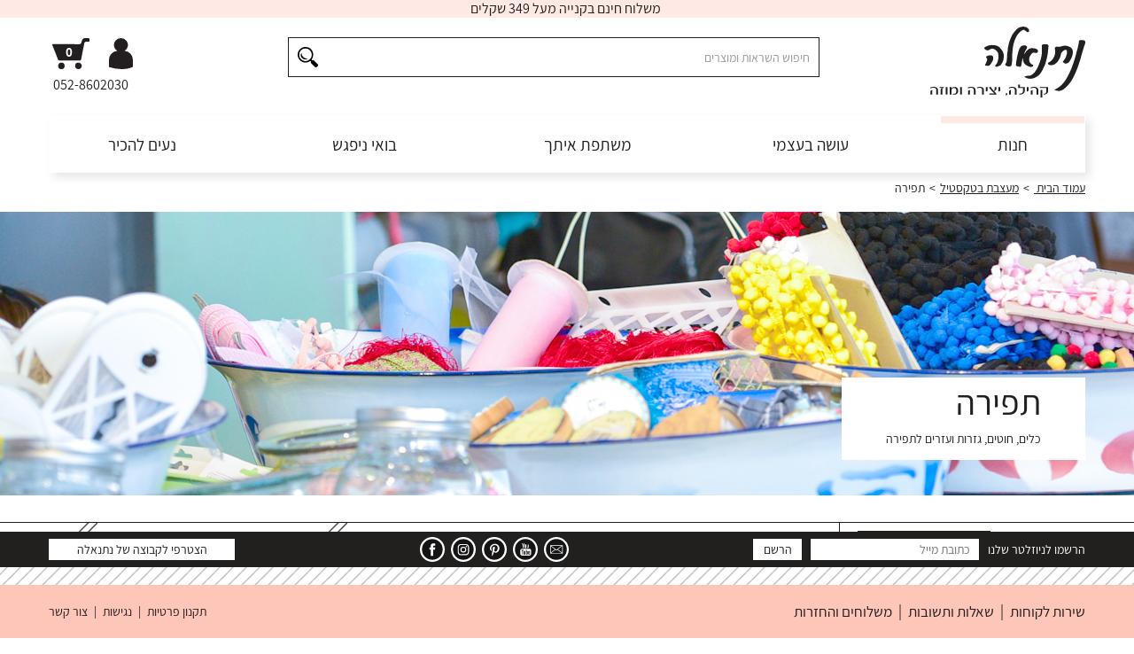

--- FILE ---
content_type: text/html; charset=utf-8
request_url: https://www.netanella.com/%D7%9E%D7%95%D7%A6%D7%A8%D7%99%D7%9D-107-%D7%AA%D7%A4%D7%99%D7%A8%D7%94.aspx
body_size: 270421
content:

<!DOCTYPE html>

<html xmlns="http://www.w3.org/1999/xhtml">
<head id="Head1"><title>
	נתנאלה - תפירה
</title><meta name="google-site-verification" content="Q24sU3KOV8PxB91oC4lGVjEgkPwB9dbMO1pB2AoENTM" /><meta name="viewport" content="width=device-width, initial-scale=1.0, maximum-scale=1.0, user-scalable=no" />
    <!-- ATPLogic Css Framework -->
    
    <link href="/ui/base/c/bundle.min.css?v=2020110400" rel="stylesheet" type="text/css" /><link href="/ui/base/c/g_rtl.css?v=2020092100" rel="stylesheet" type="text/css" />

  <script type="text/javascript" src="/ui/base/j/g_fx.js"></script>
    
    <link media="screen" rel="stylesheet" href="/ui/netanella/C/colorbox.css" />


    <!-- JS Modules -->
    <link href="/ui/base/j/SBox/lytebox.css" rel="stylesheet" type="text/css" />
    <script type="text/javascript" src="/ui/base/j/SBox/lytebox.js"></script>


  <script type="text/javascript" src="/ui/base/j/base.js"></script>
    <script type="text/javascript" src="/ui/base/j/jquery-3.3.1.min.js"></script>
    

    <script type="text/javascript" src="/ui/base/j/jQuery/jquery-ui/jquery-ui.min.js"></script>
    <link rel="stylesheet" href="/ui/netanella/j/jquery.mCustomScrollbar.css" />
    <script type="text/javascript" src="/ui/netanella/j/jquery.mCustomScrollbar.concat.min.js"></script>

    <script type="text/javascript" src="/ui/base/j/jquery.colorbox-min.js"></script>
    
    <script type="text/javascript" 
        src="/ui/netanella/j/general_bundle.min.js?v=2020122000"></script>

      
    


    <link href="/ui/netanella/fonts/fontawesome/css/all.css" rel="stylesheet" type="text/css" /><link rel="stylesheet" type="text/css" href="/ui/Base/J/SlideNav/component.min.css?v=20180526" />
    


    <!-- Theme Styles -->
    <link href="/ui/netanella/c/base.css?v=2020091603" rel="stylesheet" type="text/css" />
    

    



  
    <!-- Global site tag (gtag.js) - Google Analytics -->
    <script async src="https://www.googletagmanager.com/gtag/js?id=UA-75925521-1"></script>
    <script>
      window.dataLayer = window.dataLayer || [];
      function gtag() { dataLayer.push(arguments); }
      gtag('js', new Date());

      gtag('config', 'UA-75925521-1');
    </script>


    
    

    
    
<link href="App_Themes/netanella_he-IL/Base.css" type="text/css" rel="stylesheet" /><link href="App_Themes/netanella_he-IL/Base_20200730.css" type="text/css" rel="stylesheet" /><link href="App_Themes/netanella_he-IL/MArticles.css" type="text/css" rel="stylesheet" /><link href="App_Themes/netanella_he-IL/MArticles_20200804.css" type="text/css" rel="stylesheet" /><link href="App_Themes/netanella_he-IL/MCommerce.css" type="text/css" rel="stylesheet" /><link href="App_Themes/netanella_he-IL/MCommerce_20190611.css" type="text/css" rel="stylesheet" /><link href="App_Themes/netanella_he-IL/MEvents.css" type="text/css" rel="stylesheet" /><link href="App_Themes/netanella_he-IL/MProducts.css" type="text/css" rel="stylesheet" /><link href="App_Themes/netanella_he-IL/MProducts_2020111000.css" type="text/css" rel="stylesheet" /><link href="App_Themes/netanella_he-IL/Spotlight_nivo.css" type="text/css" rel="stylesheet" /><link href="App_Themes/netanella_he-IL/Spotlight_nivo_20190915%20-%20Copy.css" type="text/css" rel="stylesheet" /><link href="App_Themes/netanella_he-IL/Spotlight_nivo_202304202.css" type="text/css" rel="stylesheet" /><meta property="og:title" content="נתנאלה - תפירה" /><meta name="keywords" content="" /></head>
<body class="responsive">
    <form method="post" action="./מוצרים-107-תפירה.aspx" onsubmit="javascript:return WebForm_OnSubmit();" onkeypress="javascript:return WebForm_FireDefaultButton(event, 'SRCHMO_ctl00_uxSV_Submit')" id="form1">
<div class="aspNetHidden">
<input type="hidden" name="__EVENTTARGET" id="__EVENTTARGET" value="" />
<input type="hidden" name="__EVENTARGUMENT" id="__EVENTARGUMENT" value="" />
<input type="hidden" name="__LASTFOCUS" id="__LASTFOCUS" value="" />
<input type="hidden" name="__VIEWSTATE" id="__VIEWSTATE" value="/[base64]/////[base64]/P///[base64]////[base64]////[base64]////z///8GCAAAAARiYXNlCgtkBRFjdGwwMCRjdGwwMCRjdGwyMw8y0woAAQAAAP////[base64]////[base64]/////[base64]/P///[base64]/////[base64]/P///[base64]/////[base64]/P///[base64]////8////BggAAAAEYmFzZQoLZAUlY3RsMDAkY3RsMDAkcG9wTmF2JGN0bDAwJHV4TWVudWVzVmlldw8PZAIEZAUeY3RsMDAkY3RsMDAkY3RsMjQkdXhNZW51ZXNWaWV3Dw9kAgRkBRFjdGwwMCRjdGwwMCRjdGwyOA8y0woAAQAAAP////[base64]////[base64]/////[base64]////[base64]/////P///wYIAAAABGJhc2UKC2QFKWN0bDAwJGN0bDAwJEJEJE1DJGN0bDAwJGN0bDAzJHV4TXVsdGlWaWV3Dw9kZmQFMGN0bDAwJGN0bDAwJEJEJE1DJGN0bDAwJGN0bDA0JEl0ZW1zUGVyUGFnZUJvdHRvbQ8y8woAAQAAAP////[base64]////[base64]////z///[base64]////[base64]////[base64]////z///8GCAAAAARiYXNlCgtkynZmhNFmO74UwH95NJFbnsBNEnbRdLxV6gxP1npUOzg=" />
</div>

<script type="text/javascript">
//<![CDATA[
var theForm = document.forms['form1'];
if (!theForm) {
    theForm = document.form1;
}
function __doPostBack(eventTarget, eventArgument) {
    if (!theForm.onsubmit || (theForm.onsubmit() != false)) {
        theForm.__EVENTTARGET.value = eventTarget;
        theForm.__EVENTARGUMENT.value = eventArgument;
        theForm.submit();
    }
}
//]]>
</script>


<script src="/WebResource.axd?d=svFouJhPmD3LazjhjPJJHI8tbujZCOPrfb5vYMmrfvFwrFBIMHKQhA9nQIM1y4mHOiwNNTrOYIDKsCyBdQhHH1P2NzbIgkZLJsP6G5ZnDDE1&amp;t=637454142340000000" type="text/javascript"></script>


<script src="/ScriptResource.axd?d=oPQExTUV92A5WnOZMFgjS6Fz8YFH3Il7dNOehv0wVGwSLfKBt8YTWv9wCjURlChctipniv2Oiz8RwFrpPbpJJ7_e7WuohVvt9ugvotl5GnIcOCD0IXm891865qZZCHQssvRGpOQCQkz8DcIzljfHXpsjhsGr68AwFDqz8kX3GZc1&amp;t=ffffffffe929205a" type="text/javascript"></script>
<script src="/ScriptResource.axd?d=bMFKEg-PRtwP_t1CDl6b96ilWHEn7jfUVWo4CX0qyZ9Fx0ZP9zzyeDnGn7HZhCIsJNwolAP9ykUOM3g6gh8LqZ24OJ5Rs1KmgpCkU10hmvelY9YROpakXIcZcm4lM6Da0&amp;t=ffffffffe4ec58b9" type="text/javascript"></script>
<script src="/ScriptResource.axd?d=E5L2odCvfcuSWI13cL2r6EXLNuJG0YrsQCHmw75Hq_ncgbqErpXB0fdtDHf-TznATFmW-O71eIfDZ9JswlbnqKnW3P1tp-l7GWuYS9rn6C12chRhspG3nmB0vIzhdKeAfVGsqx87IXZmj4ahtNKP-A2&amp;t=ffffffffe4ec58b9" type="text/javascript"></script>
<script src="UI/Base/J/jQuery/jquery.select2/select2.es5.min.js?v=2020081000" type="text/javascript"></script>
<script src="Controls/Resources/SearchBox/SearchBox.js?v=2020081000" type="text/javascript"></script>
<script src="UI/Base/J/jQuery/jquery.select2/select2_locale_he.js" type="text/javascript"></script>
<script src="/ScriptResource.axd?d=A8j5Ouuh3KQGmP-UiBgsuCwcfuJe9HbNP96KS78j_P9809A8-b9nIAjGYjfJUY01Ik0gjqVepd3iviSQKhv2SGd7Y_z-GJNY5TZWIfhCByag2lzUelfuw5nYlxPhbtwZ0&amp;t=ffffffffe4ec58b9" type="text/javascript"></script>
<script src="/ScriptResource.axd?d=oh1X0cj7UNiKlzGJbLV3_w5bs92fuLB0ZBOlMZ53G8jtv85mbc_Us8gXZ2cci3k7l3QeG10wNga4W5ovC0kXOVVW-xN7sV2L_E8VnGXvYPlEn0pfMT9rvzPgmO7x4adSTmbGYyR_6xNMXwh0R2M6ig2&amp;t=ffffffffe4ec58b9" type="text/javascript"></script>
<script src="/ScriptResource.axd?d=CkKxVihQZBLmhq_qNmCqC0OfVt0emVylExIfO4SUnkxZLwTL-JLtusYoa-men51OAI3phS89YHMz1_rJnJ7BTWaZOc2PwrZImZIugOv_Ht8YQ56UeUq5kWJJSa4jZsYunIrkWunYCBtVk-EI1c4xWoiMisYSKqRV8U282jLp0V01&amp;t=ffffffffe4ec58b9" type="text/javascript"></script>
<script src="/ScriptResource.axd?d=6XAzHqjZRY2YCfQmt7A7-VxR2c7-g5NMe7rX7_pRdpmkkJxL4VdaLfh04i4zLFmdkoLZsclSojKJdWqllH3DnYIM-k5AVtUOojqH3gnZsk-ZCFZ5H3VGYo439i0m2KLi_Ke6ySXFAsxv3HjfUgsF9w2&amp;t=ffffffffe4ec58b9" type="text/javascript"></script>
<script src="/ScriptResource.axd?d=XGceec1E6SkTtsk5mK5lXLeqgb-wMkppcCEfNjCh0AnLoFpqQos9cJPEp1AA8asyAhoqChpOtOYtB8d7iPUZV1tT6W4Q0Qv0dX9xFgd2STMuXp18hF-pBTEaMLV3FvZNVYc518FqpuEP1OsAH7Ex1A2&amp;t=ffffffffe4ec58b9" type="text/javascript"></script>
<script src="/ScriptResource.axd?d=XlpSsGEnempt3nzuBN3WBxnQjlgG6aUKaRx6EaH8S-xn3JCXPDKLZa8k71kyJidr7Me__e0ED2vvc-a2GGbaCkgRQzl6NNlm809rHZlqOJvJGbxWZfofgAaDnA54u_YKG-gcCqby0xtS4w66c6nDGdkMCOE3cw7uqtTgAUwSn6w1&amp;t=ffffffffe4ec58b9" type="text/javascript"></script>
<script src="/ScriptResource.axd?d=xtvNlpbNBaCh7GoVxYKYVOMDSkQftXPkiFw5a5V5lymCpKjdpXvqHblCHRldlxYm9NjOoF7j7nBLBw5_nX8yb3L2whgVqbxL5dpHXpTJW81TMDovtP6M5_Yzk5y68efCaoJJE4ExfDeXErrepnCT_g2&amp;t=ffffffffe4ec58b9" type="text/javascript"></script>
<script src="/ScriptResource.axd?d=hSwjVrkBFYUgnO6lwfGujrEjJALc3_lbzh1-I30UhLgUTW0toeNYyoCgcfIj4YItURB2PRTST9vY88J4NzOPL5BRfEMwVn_JIpBm4imJF1X63uAnyRB7Wkx9LcbzQkAsDwO4Fz5-FmoeSPZRF8vdsA2&amp;t=ffffffffe4ec58b9" type="text/javascript"></script>
<script src="/ScriptResource.axd?d=4cg-ti3KD0fORNcdTPJKJ19d-K6C-iff1fl12E4C6wVFQgoVBXunIsXYugszIWMzBvJSEoHpFwGsDUYY27G5nXkyBPXrm8_p1H6ndtDiwiPZx_PrUmSp_5cm3ctMtJFDPJ8_d7_ujHmTqowxk2A2cQ2&amp;t=ffffffffe4ec58b9" type="text/javascript"></script>
<script src="/ScriptResource.axd?d=zzAAZ-cnE1H4x67l6Q6b0GUjQTpCsGVqYe0Zi--rZ_py06suYROViT2djrdT_IUCoZPoJnwcqoaK85OKd4oZm_cADbACAe_88Cd32Q_LnyGcf5IeaO6V4oU9W_UuwZ_tCm9oaAzT48S5wPjADBzchw2&amp;t=ffffffffe4ec58b9" type="text/javascript"></script>
<script src="/ScriptResource.axd?d=Xj-_3ND-oZHk3RwPqh_66ScyUBGHukPMBtTSP2tALoxIteoXM3c8XKj9-ooaePvr-rEcK0RprWkWAX5-fnb2dk27gFSgzSsMlczmlFE6jw37TdeUPZxDUy7ZPLZj8lo0uIf7kfPh4K_5d1_vJ2cqWw2&amp;t=ffffffffe4ec58b9" type="text/javascript"></script>
<script type="text/javascript">
//<![CDATA[
function WebForm_OnSubmit() {
null;if (typeof(ValidatorOnSubmit) == "function" && ValidatorOnSubmit() == false) return false;
return true;
}
//]]>
</script>

<div class="aspNetHidden">

	<input type="hidden" name="__VIEWSTATEGENERATOR" id="__VIEWSTATEGENERATOR" value="CA0B0334" />
</div>
        <script type="text/javascript">
//<![CDATA[
Sys.WebForms.PageRequestManager._initialize('ctl00$ctl00$uxScriptManage', 'form1', ['tctl00$ctl00$BD$MC$ctl00$BuyMultiple','BD_MC_ctl00_BuyMultiple','tctl00$ctl00$BD$MC$ctl00$ctl03$upSearch','BD_MC_ctl00_ctl03_upSearch','tctl00$ctl00$BD$MC$ctl00$ctl03$ItemsPerPage$phDropDownList','BD_MC_ctl00_ctl03_ItemsPerPage_phDropDownList','tctl00$ctl00$BD$MC$ctl00$ctl04$upSearch','BD_MC_ctl00_ctl04_upSearch','tctl00$ctl00$BD$MC$ctl00$ctl04$ItemsPerPageBottom$phDropDownList','BD_MC_ctl00_ctl04_ItemsPerPageBottom_phDropDownList','tctl00$ctl00$BD$MC$ctl00$ctl05$upSearch','BD_MC_ctl00_ctl05_upSearch','tctl00$ctl00$BD$MC$ctl00$ctl05$SortBy$phDropDownList','BD_MC_ctl00_ctl05_SortBy_phDropDownList','tctl00$ctl00$BD$MC$ctl00$ctl06$upSearch','BD_MC_ctl00_ctl06_upSearch','tctl00$ctl00$BD$MC$ctl00$ctl06$SortBy$phDropDownList','BD_MC_ctl00_ctl06_SortBy_phDropDownList','tctl00$ctl00$BD$MC$ctl00$ctl07$upSearch','BD_MC_ctl00_ctl07_upSearch','tctl00$ctl00$BD$MC$ctl00$ctl07$ItemsPerPage$phDropDownList','BD_MC_ctl00_ctl07_ItemsPerPage_phDropDownList','tctl00$ctl00$BD$MC$ctl00$uxListRepeater$ri_44123$Quantity','BD_MC_ctl00_uxListRepeater_Quantity_0','tctl00$ctl00$BD$MC$ctl00$uxListRepeater$ri_44123$BuyLink','BD_MC_ctl00_uxListRepeater_BuyLink_0','tctl00$ctl00$BD$MC$ctl00$uxListRepeater$ri_44123$AddToWishList','BD_MC_ctl00_uxListRepeater_AddToWishList_0','tctl00$ctl00$BD$MC$ctl00$uxListRepeater$ri_42088$Quantity','BD_MC_ctl00_uxListRepeater_Quantity_1','tctl00$ctl00$BD$MC$ctl00$uxListRepeater$ri_42088$BuyLink','BD_MC_ctl00_uxListRepeater_BuyLink_1','tctl00$ctl00$BD$MC$ctl00$uxListRepeater$ri_42088$AddToWishList','BD_MC_ctl00_uxListRepeater_AddToWishList_1','tctl00$ctl00$BD$MC$ctl00$uxListRepeater$ri_41837$Quantity','BD_MC_ctl00_uxListRepeater_Quantity_2','tctl00$ctl00$BD$MC$ctl00$uxListRepeater$ri_41837$BuyLink','BD_MC_ctl00_uxListRepeater_BuyLink_2','tctl00$ctl00$BD$MC$ctl00$uxListRepeater$ri_41837$AddToWishList','BD_MC_ctl00_uxListRepeater_AddToWishList_2','tctl00$ctl00$BD$MC$ctl00$uxListRepeater$ri_40388$Quantity','BD_MC_ctl00_uxListRepeater_Quantity_3','tctl00$ctl00$BD$MC$ctl00$uxListRepeater$ri_40388$BuyLink','BD_MC_ctl00_uxListRepeater_BuyLink_3','tctl00$ctl00$BD$MC$ctl00$uxListRepeater$ri_40388$AddToWishList','BD_MC_ctl00_uxListRepeater_AddToWishList_3','tctl00$ctl00$BD$MC$ctl00$uxListRepeater$ri_39136$Quantity','BD_MC_ctl00_uxListRepeater_Quantity_4','tctl00$ctl00$BD$MC$ctl00$uxListRepeater$ri_39136$BuyLink','BD_MC_ctl00_uxListRepeater_BuyLink_4','tctl00$ctl00$BD$MC$ctl00$uxListRepeater$ri_39136$AddToWishList','BD_MC_ctl00_uxListRepeater_AddToWishList_4','tctl00$ctl00$BD$MC$ctl00$uxListRepeater$ri_39031$Quantity','BD_MC_ctl00_uxListRepeater_Quantity_5','tctl00$ctl00$BD$MC$ctl00$uxListRepeater$ri_39031$BuyLink','BD_MC_ctl00_uxListRepeater_BuyLink_5','tctl00$ctl00$BD$MC$ctl00$uxListRepeater$ri_39031$AddToWishList','BD_MC_ctl00_uxListRepeater_AddToWishList_5','tctl00$ctl00$BD$MC$ctl00$uxListRepeater$ri_36248$Quantity','BD_MC_ctl00_uxListRepeater_Quantity_6','tctl00$ctl00$BD$MC$ctl00$uxListRepeater$ri_36248$BuyLink','BD_MC_ctl00_uxListRepeater_BuyLink_6','tctl00$ctl00$BD$MC$ctl00$uxListRepeater$ri_36248$AddToWishList','BD_MC_ctl00_uxListRepeater_AddToWishList_6','tctl00$ctl00$BD$MC$ctl00$uxListRepeater$ri_32701$Quantity','BD_MC_ctl00_uxListRepeater_Quantity_7','tctl00$ctl00$BD$MC$ctl00$uxListRepeater$ri_32701$BuyLink','BD_MC_ctl00_uxListRepeater_BuyLink_7','tctl00$ctl00$BD$MC$ctl00$uxListRepeater$ri_32701$AddToWishList','BD_MC_ctl00_uxListRepeater_AddToWishList_7','tctl00$ctl00$BD$MC$ctl00$uxListRepeater$ri_32654$Quantity','BD_MC_ctl00_uxListRepeater_Quantity_8','tctl00$ctl00$BD$MC$ctl00$uxListRepeater$ri_32654$BuyLink','BD_MC_ctl00_uxListRepeater_BuyLink_8','tctl00$ctl00$BD$MC$ctl00$uxListRepeater$ri_32654$AddToWishList','BD_MC_ctl00_uxListRepeater_AddToWishList_8','tctl00$ctl00$BD$MC$ctl00$uxListRepeater$ri_24171$Quantity','BD_MC_ctl00_uxListRepeater_Quantity_9','tctl00$ctl00$BD$MC$ctl00$uxListRepeater$ri_24171$BuyLink','BD_MC_ctl00_uxListRepeater_BuyLink_9','tctl00$ctl00$BD$MC$ctl00$uxListRepeater$ri_24171$AddToWishList','BD_MC_ctl00_uxListRepeater_AddToWishList_9','tctl00$ctl00$BD$MC$ctl00$uxListRepeater$ri_24170$Quantity','BD_MC_ctl00_uxListRepeater_Quantity_10','tctl00$ctl00$BD$MC$ctl00$uxListRepeater$ri_24170$BuyLink','BD_MC_ctl00_uxListRepeater_BuyLink_10','tctl00$ctl00$BD$MC$ctl00$uxListRepeater$ri_24170$AddToWishList','BD_MC_ctl00_uxListRepeater_AddToWishList_10','tctl00$ctl00$BD$MC$ctl00$uxListRepeater$ri_24158$Quantity','BD_MC_ctl00_uxListRepeater_Quantity_11','tctl00$ctl00$BD$MC$ctl00$uxListRepeater$ri_24158$BuyLink','BD_MC_ctl00_uxListRepeater_BuyLink_11','tctl00$ctl00$BD$MC$ctl00$uxListRepeater$ri_24158$AddToWishList','BD_MC_ctl00_uxListRepeater_AddToWishList_11','tctl00$ctl00$BD$MC$ctl00$uxListRepeater$ri_24157$Quantity','BD_MC_ctl00_uxListRepeater_Quantity_12','tctl00$ctl00$BD$MC$ctl00$uxListRepeater$ri_24157$BuyLink','BD_MC_ctl00_uxListRepeater_BuyLink_12','tctl00$ctl00$BD$MC$ctl00$uxListRepeater$ri_24157$AddToWishList','BD_MC_ctl00_uxListRepeater_AddToWishList_12','tctl00$ctl00$BD$MC$ctl00$uxListRepeater$ri_24156$Quantity','BD_MC_ctl00_uxListRepeater_Quantity_13','tctl00$ctl00$BD$MC$ctl00$uxListRepeater$ri_24156$BuyLink','BD_MC_ctl00_uxListRepeater_BuyLink_13','tctl00$ctl00$BD$MC$ctl00$uxListRepeater$ri_24156$AddToWishList','BD_MC_ctl00_uxListRepeater_AddToWishList_13','tctl00$ctl00$BD$MC$ctl00$uxListRepeater$ri_14955$Quantity','BD_MC_ctl00_uxListRepeater_Quantity_14','tctl00$ctl00$BD$MC$ctl00$uxListRepeater$ri_14955$BuyLink','BD_MC_ctl00_uxListRepeater_BuyLink_14','tctl00$ctl00$BD$MC$ctl00$uxListRepeater$ri_14955$AddToWishList','BD_MC_ctl00_uxListRepeater_AddToWishList_14','tctl00$ctl00$BD$MC$ctl00$uxListRepeater$ri_14954$Quantity','BD_MC_ctl00_uxListRepeater_Quantity_15','tctl00$ctl00$BD$MC$ctl00$uxListRepeater$ri_14954$BuyLink','BD_MC_ctl00_uxListRepeater_BuyLink_15','tctl00$ctl00$BD$MC$ctl00$uxListRepeater$ri_14954$AddToWishList','BD_MC_ctl00_uxListRepeater_AddToWishList_15','tctl00$ctl00$BD$MC$ctl00$uxListRepeater$ri_14948$Quantity','BD_MC_ctl00_uxListRepeater_Quantity_16','tctl00$ctl00$BD$MC$ctl00$uxListRepeater$ri_14948$BuyLink','BD_MC_ctl00_uxListRepeater_BuyLink_16','tctl00$ctl00$BD$MC$ctl00$uxListRepeater$ri_14948$AddToWishList','BD_MC_ctl00_uxListRepeater_AddToWishList_16','tctl00$ctl00$BD$MC$ctl00$uxListRepeater$ri_14946$Quantity','BD_MC_ctl00_uxListRepeater_Quantity_17','tctl00$ctl00$BD$MC$ctl00$uxListRepeater$ri_14946$BuyLink','BD_MC_ctl00_uxListRepeater_BuyLink_17','tctl00$ctl00$BD$MC$ctl00$uxListRepeater$ri_14946$AddToWishList','BD_MC_ctl00_uxListRepeater_AddToWishList_17','tctl00$ctl00$BD$MC$ctl00$uxListRepeater$ri_14945$Quantity','BD_MC_ctl00_uxListRepeater_Quantity_18','tctl00$ctl00$BD$MC$ctl00$uxListRepeater$ri_14945$BuyLink','BD_MC_ctl00_uxListRepeater_BuyLink_18','tctl00$ctl00$BD$MC$ctl00$uxListRepeater$ri_14945$AddToWishList','BD_MC_ctl00_uxListRepeater_AddToWishList_18','tctl00$ctl00$BD$MC$ctl00$uxListRepeater$ri_13534$Quantity','BD_MC_ctl00_uxListRepeater_Quantity_19','tctl00$ctl00$BD$MC$ctl00$uxListRepeater$ri_13534$BuyLink','BD_MC_ctl00_uxListRepeater_BuyLink_19','tctl00$ctl00$BD$MC$ctl00$uxListRepeater$ri_13534$AddToWishList','BD_MC_ctl00_uxListRepeater_AddToWishList_19','tctl00$ctl00$BD$MC$ctl00$uxListRepeater$ri_13530$Quantity','BD_MC_ctl00_uxListRepeater_Quantity_20','tctl00$ctl00$BD$MC$ctl00$uxListRepeater$ri_13530$BuyLink','BD_MC_ctl00_uxListRepeater_BuyLink_20','tctl00$ctl00$BD$MC$ctl00$uxListRepeater$ri_13530$AddToWishList','BD_MC_ctl00_uxListRepeater_AddToWishList_20','tctl00$ctl00$BD$MC$ctl00$uxListRepeater$ri_13529$Quantity','BD_MC_ctl00_uxListRepeater_Quantity_21','tctl00$ctl00$BD$MC$ctl00$uxListRepeater$ri_13529$BuyLink','BD_MC_ctl00_uxListRepeater_BuyLink_21','tctl00$ctl00$BD$MC$ctl00$uxListRepeater$ri_13529$AddToWishList','BD_MC_ctl00_uxListRepeater_AddToWishList_21','tctl00$ctl00$BD$MC$ctl00$uxListRepeater$ri_13528$Quantity','BD_MC_ctl00_uxListRepeater_Quantity_22','tctl00$ctl00$BD$MC$ctl00$uxListRepeater$ri_13528$BuyLink','BD_MC_ctl00_uxListRepeater_BuyLink_22','tctl00$ctl00$BD$MC$ctl00$uxListRepeater$ri_13528$AddToWishList','BD_MC_ctl00_uxListRepeater_AddToWishList_22','tctl00$ctl00$BD$MC$ctl00$uxListRepeater$ri_12067$Quantity','BD_MC_ctl00_uxListRepeater_Quantity_23','tctl00$ctl00$BD$MC$ctl00$uxListRepeater$ri_12067$BuyLink','BD_MC_ctl00_uxListRepeater_BuyLink_23','tctl00$ctl00$BD$MC$ctl00$uxListRepeater$ri_12067$AddToWishList','BD_MC_ctl00_uxListRepeater_AddToWishList_23','tctl00$ctl00$BD$MC$ctl00$uxListRepeater$ri_9188$Quantity','BD_MC_ctl00_uxListRepeater_Quantity_24','tctl00$ctl00$BD$MC$ctl00$uxListRepeater$ri_9188$BuyLink','BD_MC_ctl00_uxListRepeater_BuyLink_24','tctl00$ctl00$BD$MC$ctl00$uxListRepeater$ri_9188$AddToWishList','BD_MC_ctl00_uxListRepeater_AddToWishList_24','tctl00$ctl00$BD$MC$ctl00$uxListRepeater$ri_9187$Quantity','BD_MC_ctl00_uxListRepeater_Quantity_25','tctl00$ctl00$BD$MC$ctl00$uxListRepeater$ri_9187$BuyLink','BD_MC_ctl00_uxListRepeater_BuyLink_25','tctl00$ctl00$BD$MC$ctl00$uxListRepeater$ri_9187$AddToWishList','BD_MC_ctl00_uxListRepeater_AddToWishList_25','tctl00$ctl00$BD$MC$ctl00$uxListRepeater$ri_9052$Quantity','BD_MC_ctl00_uxListRepeater_Quantity_26','tctl00$ctl00$BD$MC$ctl00$uxListRepeater$ri_9052$BuyLink','BD_MC_ctl00_uxListRepeater_BuyLink_26','tctl00$ctl00$BD$MC$ctl00$uxListRepeater$ri_9052$AddToWishList','BD_MC_ctl00_uxListRepeater_AddToWishList_26','tctl00$ctl00$BD$MC$ctl00$uxListRepeater$ri_7814$Quantity','BD_MC_ctl00_uxListRepeater_Quantity_27','tctl00$ctl00$BD$MC$ctl00$uxListRepeater$ri_7814$BuyLink','BD_MC_ctl00_uxListRepeater_BuyLink_27','tctl00$ctl00$BD$MC$ctl00$uxListRepeater$ri_7814$AddToWishList','BD_MC_ctl00_uxListRepeater_AddToWishList_27','tctl00$ctl00$BD$MC$ctl00$uxListRepeater$ri_3886$Quantity','BD_MC_ctl00_uxListRepeater_Quantity_28','tctl00$ctl00$BD$MC$ctl00$uxListRepeater$ri_3886$BuyLink','BD_MC_ctl00_uxListRepeater_BuyLink_28','tctl00$ctl00$BD$MC$ctl00$uxListRepeater$ri_3886$AddToWishList','BD_MC_ctl00_uxListRepeater_AddToWishList_28'], [], [], 90, 'ctl00$ctl00');
//]]>
</script>

      
      
      

        <div id="st-container" class="st-container st-effect-1">

            <nav class="st-menu st-effect-1" id="menu-1" aria-hidden="true">
                <div class="monav"><div class="AspNet-Menu-Horizontal"><div class="g_row"><button tabindex="1" onclick="" class="navIcon nav-icon-close" aria-hidden="true"><i class="far fa-times-circle" aria-hidden="true"></i></button><button tabindex="2" onclick="" class="navIcon nav-icon-back" aria-hidden="true">
            חזרה <i class="far fa-chevron-double-right" aria-hidden="true"></i></button></div><ul class="&#xD;&#xA;          lvl_1 itm_1 mnu_1_1 chd AspNet-Menu scur shw"><li class="&#xD;&#xA;        lvl_1 itm_1 mnu_1_1&#xD;&#xA;          iid_1 chd AspNet-Menu-WithChildren scur shw"><a href="/%D7%9E%D7%95%D7%A6%D7%A8%D7%99%D7%9D-0-%D7%97%D7%A0%D7%95%D7%AA.aspx" title="" class="&#xD;&#xA;            AspNet-Menu-Link lvl_1 itm_1 mnu_1_1&#xD;&#xA;              iid_1 chd scur shw">חנות</a><ul class="&#xD;&#xA;          lvl_2 itm_1 mnu_2_1&#xD;&#xA;            iid_1 chd scur shw"><li class="&#xD;&#xA;        lvl_2 itm_1 mnu_2_1&#xD;&#xA;          iid_2 chd AspNet-Menu-WithChildren"><a href="/%D7%9E%D7%95%D7%A6%D7%A8%D7%99%D7%9D-734-%D7%9E%D7%A2%D7%A6%D7%91%D7%AA-%D7%91%D7%A0%D7%99%D7%99%D7%A8.aspx" title="" class="&#xD;&#xA;            AspNet-Menu-Link lvl_2 itm_1 mnu_2_1&#xD;&#xA;              iid_2 chd">מעצבת בנייר<i class="fal fa-chevron-left"></i></a><ul class="&#xD;&#xA;          lvl_3 itm_1 mnu_3_1&#xD;&#xA;            iid_2 chd"><li class="&#xD;&#xA;        lvl_3 itm_1 mnu_3_1&#xD;&#xA;          iid_3 chd AspNet-Menu-WithChildren"><a href="/%D7%9E%D7%95%D7%A6%D7%A8%D7%99%D7%9D-513-%D7%A4%D7%9C%D7%90%D7%A0%D7%A8%D7%99%D7%9D-%D7%95%D7%90%D7%91%D7%99%D7%96%D7%A8%D7%99%D7%9D.aspx" title="" class="&#xD;&#xA;            AspNet-Menu-Link lvl_3 itm_1 mnu_3_1&#xD;&#xA;              iid_3 chd">פלאנרים ואביזרים</a><ul class="&#xD;&#xA;          lvl_4 itm_1 mnu_4_1&#xD;&#xA;            iid_3 chd"><li class="&#xD;&#xA;        lvl_4 itm_1 mnu_4_1&#xD;&#xA;          iid_4 AspNet-Menu-Leaf"><a href="/%D7%9E%D7%95%D7%A6%D7%A8%D7%99%D7%9D-610-%D7%99%D7%95%D7%9E%D7%A0%D7%99%D7%9D-%D7%95%D7%9E%D7%99%D7%9C%D7%95%D7%99%D7%99%D7%9D.aspx" title="" class="&#xD;&#xA;            AspNet-Menu-Link lvl_4 itm_1 mnu_4_1&#xD;&#xA;              iid_4">יומנים ומילויים</a></li><li class="&#xD;&#xA;        lvl_4 itm_2 mnu_4_2&#xD;&#xA;          iid_5 AspNet-Menu-Leaf"><a href="/%D7%9E%D7%95%D7%A6%D7%A8%D7%99%D7%9D-700-%D7%AA%D7%95%D7%A1%D7%A4%D7%95%D7%AA-%D7%95%D7%97%D7%9C%D7%A7%D7%99%D7%9D-%D7%9C%D7%99%D7%95%D7%9E%D7%A0%D7%99%D7%9D.aspx" title="" class="&#xD;&#xA;            AspNet-Menu-Link lvl_4 itm_2 mnu_4_2&#xD;&#xA;              iid_5">תוספות וחלקים ליומנים</a></li><li class="&#xD;&#xA;        lvl_4 itm_3 mnu_4_3&#xD;&#xA;          iid_6 AspNet-Menu-Leaf"><a href="/%D7%9E%D7%95%D7%A6%D7%A8%D7%99%D7%9D-618-%D7%A4%D7%A0%D7%A7%D7%A1%D7%99-%D7%9E%D7%9E%D7%95.aspx" title="" class="&#xD;&#xA;            AspNet-Menu-Link lvl_4 itm_3 mnu_4_3&#xD;&#xA;              iid_6">פנקסי ממו</a></li><li class="&#xD;&#xA;        lvl_4 itm_4 mnu_4_4&#xD;&#xA;          iid_7 AspNet-Menu-Leaf"><a href="/%D7%9E%D7%95%D7%A6%D7%A8%D7%99%D7%9D-443-%D7%A4%D7%AA%D7%A7%D7%99%D7%95%D7%AA-%D7%93%D7%91%D7%99%D7%A7%D7%95%D7%AA.aspx" title="" class="&#xD;&#xA;            AspNet-Menu-Link lvl_4 itm_4 mnu_4_4&#xD;&#xA;              iid_7">פתקיות דביקות</a></li><li class="&#xD;&#xA;        lvl_4 itm_5 mnu_4_5&#xD;&#xA;          iid_8 AspNet-Menu-Leaf"><a href="/%D7%9E%D7%95%D7%A6%D7%A8%D7%99%D7%9D-612-%D7%A7%D7%9C%D7%99%D7%A4%D7%A1%D7%99%D7%9D-%D7%95%D7%90%D7%98%D7%91%D7%99%D7%9D.aspx" title="" class="&#xD;&#xA;            AspNet-Menu-Link lvl_4 itm_5 mnu_4_5&#xD;&#xA;              iid_8">קליפסים ואטבים</a></li><li class="&#xD;&#xA;        lvl_4 itm_6 mnu_4_6&#xD;&#xA;          iid_9 AspNet-Menu-Leaf"><a href="/%D7%9E%D7%95%D7%A6%D7%A8%D7%99%D7%9D-611-%D7%9B%D7%9C%D7%99-%D7%9B%D7%AA%D7%99%D7%91%D7%94-%D7%95%D7%90%D7%91%D7%99%D7%96%D7%A8%D7%99%D7%9D.aspx" title="" class="&#xD;&#xA;            AspNet-Menu-Link lvl_4 itm_6 mnu_4_6&#xD;&#xA;              iid_9">כלי כתיבה ואביזרים</a></li><li class="&#xD;&#xA;        lvl_4 itm_7 mnu_4_7&#xD;&#xA;          iid_10 AspNet-Menu-Leaf"><a href="/%D7%9E%D7%95%D7%A6%D7%A8%D7%99%D7%9D-543-%D7%9E%D7%93%D7%91%D7%A7%D7%95%D7%AA-%D7%97%D7%95%D7%AA%D7%9E%D7%95%D7%AA-%D7%95%D7%AA%D7%91%D7%A0%D7%99%D7%95%D7%AA-%D7%97%D7%99%D7%AA%D7%95%D7%9A.aspx" title="" class="&#xD;&#xA;            AspNet-Menu-Link lvl_4 itm_7 mnu_4_7&#xD;&#xA;              iid_10">מדבקות, חותמות ותבניות חיתוך</a></li><li class="&#xD;&#xA;        lvl_4 itm_8 mnu_4_8&#xD;&#xA;          iid_11 AspNet-Menu-Leaf"><a href="/%D7%9E%D7%95%D7%A6%D7%A8%D7%99%D7%9D-737-%D7%A7%D7%9C%D7%9E%D7%A8%D7%99%D7%9D.aspx" title="" class="&#xD;&#xA;            AspNet-Menu-Link lvl_4 itm_8 mnu_4_8&#xD;&#xA;              iid_11">קלמרים</a></li><li class="&#xD;&#xA;        lvl_4 itm_9 mnu_4_9&#xD;&#xA;          iid_12 AspNet-Menu-Leaf"><a href="/%D7%9E%D7%95%D7%A6%D7%A8%D7%99%D7%9D-756-%D7%A1%D7%A4%D7%A8%D7%99-%D7%9E%D7%93%D7%91%D7%A7%D7%95%D7%AA.aspx" title="" class="&#xD;&#xA;            AspNet-Menu-Link lvl_4 itm_9 mnu_4_9&#xD;&#xA;              iid_12">ספרי מדבקות</a></li><li class="&#xD;&#xA;        lvl_4 itm_10 mnu_4_10&#xD;&#xA;          iid_13 AspNet-Menu-Leaf"><a href="/%D7%9E%D7%95%D7%A6%D7%A8%D7%99%D7%9D-740-%D7%A4%D7%90%D7%A0%D7%A6-%D7%99%D7%9D.aspx" title="" class="&#xD;&#xA;            AspNet-Menu-Link lvl_4 itm_10 mnu_4_10&#xD;&#xA;              iid_13">פאנצ'ים</a></li><li class="&#xD;&#xA;        lvl_4 itm_11 mnu_4_11&#xD;&#xA;          iid_14 AspNet-Menu-Leaf"><a href="/%D7%9E%D7%95%D7%A6%D7%A8%D7%99%D7%9D-780-%D7%94%D7%96%D7%9E%D7%A0%D7%94-%D7%9E%D7%95%D7%A7%D7%93%D7%9E%D7%AA.aspx" title="" class="&#xD;&#xA;            AspNet-Menu-Link lvl_4 itm_11 mnu_4_11&#xD;&#xA;              iid_14">הזמנה מוקדמת</a></li></ul></li><li class="&#xD;&#xA;        lvl_3 itm_2 mnu_3_2&#xD;&#xA;          iid_15 chd AspNet-Menu-WithChildren"><a href="/%D7%9E%D7%95%D7%A6%D7%A8%D7%99%D7%9D-739-%D7%9E%D7%97%D7%91%D7%A8%D7%95%D7%AA.aspx" title="" class="&#xD;&#xA;            AspNet-Menu-Link lvl_3 itm_2 mnu_3_2&#xD;&#xA;              iid_15 chd">מחברות</a><ul class="&#xD;&#xA;          lvl_4 itm_2 mnu_4_2&#xD;&#xA;            iid_15 chd"><li class="&#xD;&#xA;        lvl_4 itm_1 mnu_4_1&#xD;&#xA;          iid_16 AspNet-Menu-Leaf"><a href="/%D7%9E%D7%95%D7%A6%D7%A8%D7%99%D7%9D-689-%D7%9E%D7%97%D7%91%D7%A8%D7%95%D7%AA-%D7%A9%D7%95%D7%A8%D7%94.aspx" title="" class="&#xD;&#xA;            AspNet-Menu-Link lvl_4 itm_1 mnu_4_1&#xD;&#xA;              iid_16">מחברות שורה</a></li><li class="&#xD;&#xA;        lvl_4 itm_2 mnu_4_2&#xD;&#xA;          iid_17 AspNet-Menu-Leaf"><a href="/%D7%9E%D7%95%D7%A6%D7%A8%D7%99%D7%9D-691-%D7%9E%D7%97%D7%91%D7%A8%D7%95%D7%AA-%D7%92%D7%A8%D7%99%D7%93-%D7%A0%D7%A7%D7%95%D7%93%D7%95%D7%AA.aspx" title="" class="&#xD;&#xA;            AspNet-Menu-Link lvl_4 itm_2 mnu_4_2&#xD;&#xA;              iid_17">מחברות גריד נקודות</a></li><li class="&#xD;&#xA;        lvl_4 itm_3 mnu_4_3&#xD;&#xA;          iid_18 AspNet-Menu-Leaf"><a href="/%D7%9E%D7%95%D7%A6%D7%A8%D7%99%D7%9D-690-%D7%9E%D7%97%D7%91%D7%A8%D7%95%D7%AA-%D7%97%D7%9C%D7%A7%D7%95%D7%AA.aspx" title="" class="&#xD;&#xA;            AspNet-Menu-Link lvl_4 itm_3 mnu_4_3&#xD;&#xA;              iid_18">מחברות חלקות</a></li><li class="&#xD;&#xA;        lvl_4 itm_4 mnu_4_4&#xD;&#xA;          iid_19 AspNet-Menu-Leaf"><a href="/%D7%9E%D7%95%D7%A6%D7%A8%D7%99%D7%9D-754-%D7%9E%D7%97%D7%91%D7%A8%D7%95%D7%AA-%D7%91%D7%A2%D7%99%D7%A6%D7%95%D7%91%D7%94-%D7%A9%D7%9C-%D7%A0%D7%AA%D7%A0%D7%90%D7%9C%D7%94.aspx" title="" class="&#xD;&#xA;            AspNet-Menu-Link lvl_4 itm_4 mnu_4_4&#xD;&#xA;              iid_19">מחברות בעיצובה של נתנאלה</a></li></ul></li><li class="&#xD;&#xA;        lvl_3 itm_3 mnu_3_3&#xD;&#xA;          iid_20 chd AspNet-Menu-WithChildren"><a href="/%D7%9E%D7%95%D7%A6%D7%A8%D7%99%D7%9D-35-%D7%90%D7%9C%D7%91%D7%95%D7%9E%D7%99%D7%9D.aspx" title="" class="&#xD;&#xA;            AspNet-Menu-Link lvl_3 itm_3 mnu_3_3&#xD;&#xA;              iid_20 chd">אלבומים</a><ul class="&#xD;&#xA;          lvl_4 itm_3 mnu_4_3&#xD;&#xA;            iid_20 chd"><li class="&#xD;&#xA;        lvl_4 itm_1 mnu_4_1&#xD;&#xA;          iid_21 AspNet-Menu-Leaf"><a href="/%D7%9E%D7%95%D7%A6%D7%A8%D7%99%D7%9D-195-%D7%90%D7%9C%D7%91%D7%95%D7%9E%D7%99%D7%9D.aspx" title="" class="&#xD;&#xA;            AspNet-Menu-Link lvl_4 itm_1 mnu_4_1&#xD;&#xA;              iid_21">אלבומים</a></li><li class="&#xD;&#xA;        lvl_4 itm_2 mnu_4_2&#xD;&#xA;          iid_22 AspNet-Menu-Leaf"><a href="/%D7%9E%D7%95%D7%A6%D7%A8%D7%99%D7%9D-121-%D7%9E%D7%99%D7%A0%D7%99-%D7%90%D7%9C%D7%91%D7%95%D7%9E%D7%99%D7%9D.aspx" title="" class="&#xD;&#xA;            AspNet-Menu-Link lvl_4 itm_2 mnu_4_2&#xD;&#xA;              iid_22">מיני אלבומים</a></li><li class="&#xD;&#xA;        lvl_4 itm_3 mnu_4_3&#xD;&#xA;          iid_23 AspNet-Menu-Leaf"><a href="/%D7%9E%D7%95%D7%A6%D7%A8%D7%99%D7%9D-101-%D7%9E%D7%99%D7%9C%D7%95%D7%99%D7%99%D7%9D-%D7%95%D7%97%D7%9C%D7%A7%D7%99%D7%9D-%D7%9C%D7%90%D7%9C%D7%91%D7%95%D7%9E%D7%99%D7%9D.aspx" title="" class="&#xD;&#xA;            AspNet-Menu-Link lvl_4 itm_3 mnu_4_3&#xD;&#xA;              iid_23">מילויים וחלקים לאלבומים</a></li></ul></li><li class="&#xD;&#xA;        lvl_3 itm_4 mnu_3_4&#xD;&#xA;          iid_24 chd AspNet-Menu-WithChildren"><a href="/%D7%9E%D7%95%D7%A6%D7%A8%D7%99%D7%9D-2-%D7%A0%D7%99%D7%99%D7%A8.aspx" title="" class="&#xD;&#xA;            AspNet-Menu-Link lvl_3 itm_4 mnu_3_4&#xD;&#xA;              iid_24 chd">נייר</a><ul class="&#xD;&#xA;          lvl_4 itm_4 mnu_4_4&#xD;&#xA;            iid_24 chd"><li class="&#xD;&#xA;        lvl_4 itm_1 mnu_4_1&#xD;&#xA;          iid_25 AspNet-Menu-Leaf"><a href="/%D7%9E%D7%95%D7%A6%D7%A8%D7%99%D7%9D-685-%D7%93%D7%A4%D7%99%D7%9D.aspx" title="" class="&#xD;&#xA;            AspNet-Menu-Link lvl_4 itm_1 mnu_4_1&#xD;&#xA;              iid_25">דפים</a></li><li class="&#xD;&#xA;        lvl_4 itm_2 mnu_4_2&#xD;&#xA;          iid_26 AspNet-Menu-Leaf"><a href="/%D7%9E%D7%95%D7%A6%D7%A8%D7%99%D7%9D-17-%D7%9E%D7%90%D7%A8%D7%96%D7%99%D7%9D-%D7%95%D7%A7%D7%99%D7%98%D7%99%D7%9D.aspx" title="" class="&#xD;&#xA;            AspNet-Menu-Link lvl_4 itm_2 mnu_4_2&#xD;&#xA;              iid_26">מארזים וקיטים</a></li><li class="&#xD;&#xA;        lvl_4 itm_3 mnu_4_3&#xD;&#xA;          iid_27 AspNet-Menu-Leaf"><a href="/%D7%9E%D7%95%D7%A6%D7%A8%D7%99%D7%9D-385-%D7%A1%D7%98%D7%90%D7%A7%D7%99%D7%9D-%D7%91%D7%A2%D7%99%D7%A6%D7%95%D7%91%D7%94-%D7%A9%D7%9C-%D7%A0%D7%AA%D7%A0%D7%90%D7%9C%D7%94.aspx" title="" class="&#xD;&#xA;            AspNet-Menu-Link lvl_4 itm_3 mnu_4_3&#xD;&#xA;              iid_27">סטאקים בעיצובה של נתנאלה</a></li><li class="&#xD;&#xA;        lvl_4 itm_4 mnu_4_4&#xD;&#xA;          iid_28 AspNet-Menu-Leaf"><a href="/%D7%9E%D7%95%D7%A6%D7%A8%D7%99%D7%9D-589-%D7%91%D7%9C%D7%95%D7%A7-%D7%A0%D7%99%D7%99%D7%A8-%D7%9C%D7%A6%D7%91%D7%A2%D7%99-%D7%9E%D7%99%D7%9D-%D7%98%D7%95%D7%A9%D7%99%D7%9D-%D7%90%D7%9C%D7%9B%D7%95%D7%94%D7%95%D7%9C%D7%99%D7%99%D7%9D-%D7%95%D7%9E%D7%99%D7%A7%D7%A1-%D7%9E%D7%93%D7%99%D7%94.aspx" title="" class="&#xD;&#xA;            AspNet-Menu-Link lvl_4 itm_4 mnu_4_4&#xD;&#xA;              iid_28">בלוק נייר לצבעי מים, טושים אלכוהוליים ומיקס מדיה</a></li><li class="&#xD;&#xA;        lvl_4 itm_5 mnu_4_5&#xD;&#xA;          iid_29 AspNet-Menu-Leaf"><a href="/%D7%9E%D7%95%D7%A6%D7%A8%D7%99%D7%9D-387-%D7%A0%D7%99%D7%99%D7%A8%D7%95%D7%AA-%D7%A2%D7%98%D7%99%D7%A4%D7%94.aspx" title="" class="&#xD;&#xA;            AspNet-Menu-Link lvl_4 itm_5 mnu_4_5&#xD;&#xA;              iid_29">ניירות עטיפה</a></li><li class="&#xD;&#xA;        lvl_4 itm_6 mnu_4_6&#xD;&#xA;          iid_30 AspNet-Menu-Leaf"><a href="/%D7%9E%D7%95%D7%A6%D7%A8%D7%99%D7%9D-448-%D7%92%D7%99%D7%9C%D7%99%D7%95%D7%A0%D7%95%D7%AA-55X70-%D7%A1-%D7%9E.aspx" title="" class="&#xD;&#xA;            AspNet-Menu-Link lvl_4 itm_6 mnu_4_6&#xD;&#xA;              iid_30">גיליונות 55X70 ס"מ</a></li><li class="&#xD;&#xA;        lvl_4 itm_7 mnu_4_7&#xD;&#xA;          iid_31 AspNet-Menu-Leaf"><a href="/%D7%9E%D7%95%D7%A6%D7%A8%D7%99%D7%9D-613-%D7%A4%D7%95%D7%A1%D7%98%D7%A8%D7%99%D7%9D-%D7%95%D7%94%D7%93%D7%A4%D7%A1%D7%99%D7%9D.aspx" title="" class="&#xD;&#xA;            AspNet-Menu-Link lvl_4 itm_7 mnu_4_7&#xD;&#xA;              iid_31">פוסטרים והדפסים</a></li><li class="&#xD;&#xA;        lvl_4 itm_8 mnu_4_8&#xD;&#xA;          iid_32 AspNet-Menu-Leaf"><a href="/%D7%9E%D7%95%D7%A6%D7%A8%D7%99%D7%9D-8-%D7%9B%D7%A8%D7%98%D7%99%D7%A1%D7%99-%D7%91%D7%A8%D7%9B%D7%94-%D7%95%D7%9E%D7%A2%D7%98%D7%A4%D7%95%D7%AA.aspx" title="" class="&#xD;&#xA;            AspNet-Menu-Link lvl_4 itm_8 mnu_4_8&#xD;&#xA;              iid_32">כרטיסי ברכה ומעטפות</a></li><li class="&#xD;&#xA;        lvl_4 itm_9 mnu_4_9&#xD;&#xA;          iid_33 AspNet-Menu-Leaf"><a href="/%D7%9E%D7%95%D7%A6%D7%A8%D7%99%D7%9D-339-%D7%A0%D7%99%D7%99%D7%A8%D7%95%D7%AA-%D7%9E%D7%A9%D7%99.aspx" title="" class="&#xD;&#xA;            AspNet-Menu-Link lvl_4 itm_9 mnu_4_9&#xD;&#xA;              iid_33">ניירות משי</a></li><li class="&#xD;&#xA;        lvl_4 itm_10 mnu_4_10&#xD;&#xA;          iid_34 AspNet-Menu-Leaf"><a href="/%D7%9E%D7%95%D7%A6%D7%A8%D7%99%D7%9D-596-%D7%A9%D7%A7%D7%99%D7%95%D7%AA-%D7%95%D7%A7%D7%95%D7%A4%D7%A1%D7%90%D7%95%D7%AA.aspx" title="" class="&#xD;&#xA;            AspNet-Menu-Link lvl_4 itm_10 mnu_4_10&#xD;&#xA;              iid_34">שקיות וקופסאות</a></li><li class="&#xD;&#xA;        lvl_4 itm_11 mnu_4_11&#xD;&#xA;          iid_35 AspNet-Menu-Leaf"><a href="/%D7%9E%D7%95%D7%A6%D7%A8%D7%99%D7%9D-362-%D7%A7%D7%95%D7%A4%D7%A1%D7%90%D7%95%D7%AA-Buntbox.aspx" title="" class="&#xD;&#xA;            AspNet-Menu-Link lvl_4 itm_11 mnu_4_11&#xD;&#xA;              iid_35">קופסאות Buntbox</a></li></ul></li><li class="&#xD;&#xA;        lvl_3 itm_5 mnu_3_5&#xD;&#xA;          iid_36 chd AspNet-Menu-WithChildren"><a href="/%D7%9E%D7%95%D7%A6%D7%A8%D7%99%D7%9D-3-%D7%90%D7%9C%D7%9E%D7%A0%D7%98%D7%99%D7%9D-%D7%A7%D7%99%D7%A9%D7%95%D7%98%D7%99%D7%99%D7%9D.aspx" title="" class="&#xD;&#xA;            AspNet-Menu-Link lvl_3 itm_5 mnu_3_5&#xD;&#xA;              iid_36 chd">אלמנטים קישוטיים</a><ul class="&#xD;&#xA;          lvl_4 itm_5 mnu_4_5&#xD;&#xA;            iid_36 chd"><li class="&#xD;&#xA;        lvl_4 itm_1 mnu_4_1&#xD;&#xA;          iid_37 AspNet-Menu-Leaf"><a href="/%D7%9E%D7%95%D7%A6%D7%A8%D7%99%D7%9D-14-%D7%9E%D7%93%D7%91%D7%A7%D7%95%D7%AA.aspx" title="" class="&#xD;&#xA;            AspNet-Menu-Link lvl_4 itm_1 mnu_4_1&#xD;&#xA;              iid_37">מדבקות</a></li><li class="&#xD;&#xA;        lvl_4 itm_2 mnu_4_2&#xD;&#xA;          iid_38 AspNet-Menu-Leaf"><a href="/%D7%9E%D7%95%D7%A6%D7%A8%D7%99%D7%9D-110-%D7%97%D7%99%D7%AA%D7%95%D7%9B%D7%99-%D7%A0%D7%99%D7%99%D7%A8.aspx" title="" class="&#xD;&#xA;            AspNet-Menu-Link lvl_4 itm_2 mnu_4_2&#xD;&#xA;              iid_38">חיתוכי נייר</a></li><li class="&#xD;&#xA;        lvl_4 itm_3 mnu_4_3&#xD;&#xA;          iid_39 AspNet-Menu-Leaf"><a href="/%D7%9E%D7%95%D7%A6%D7%A8%D7%99%D7%9D-20-%D7%97%D7%99%D7%AA%D7%95%D7%9B%D7%99-%D7%A6-%D7%99%D7%A4%D7%91%D7%95%D7%A8%D7%93.aspx" title="" class="&#xD;&#xA;            AspNet-Menu-Link lvl_4 itm_3 mnu_4_3&#xD;&#xA;              iid_39">חיתוכי צ'יפבורד</a></li><li class="&#xD;&#xA;        lvl_4 itm_4 mnu_4_4&#xD;&#xA;          iid_40 AspNet-Menu-Leaf"><a href="/%D7%9E%D7%95%D7%A6%D7%A8%D7%99%D7%9D-210-%D7%95%D7%95%D7%90%D7%A9%D7%99-%D7%98%D7%99%D7%99%D7%A4.aspx" title="" class="&#xD;&#xA;            AspNet-Menu-Link lvl_4 itm_4 mnu_4_4&#xD;&#xA;              iid_40">וואשי טייפ</a></li><li class="&#xD;&#xA;        lvl_4 itm_5 mnu_4_5&#xD;&#xA;          iid_41 AspNet-Menu-Leaf"><a href="/%D7%9E%D7%95%D7%A6%D7%A8%D7%99%D7%9D-54-%D7%AA%D7%92%D7%99%D7%95%D7%AA.aspx" title="" class="&#xD;&#xA;            AspNet-Menu-Link lvl_4 itm_5 mnu_4_5&#xD;&#xA;              iid_41">תגיות</a></li><li class="&#xD;&#xA;        lvl_4 itm_6 mnu_4_6&#xD;&#xA;          iid_42 AspNet-Menu-Leaf"><a href="/%D7%9E%D7%95%D7%A6%D7%A8%D7%99%D7%9D-717-%D7%93%D7%A4%D7%99%D7%9D-%D7%9E%D7%99%D7%95%D7%97%D7%93%D7%99%D7%9D.aspx" title="" class="&#xD;&#xA;            AspNet-Menu-Link lvl_4 itm_6 mnu_4_6&#xD;&#xA;              iid_42">דפים מיוחדים</a></li><li class="&#xD;&#xA;        lvl_4 itm_7 mnu_4_7&#xD;&#xA;          iid_43 AspNet-Menu-Leaf"><a href="/%D7%9E%D7%95%D7%A6%D7%A8%D7%99%D7%9D-529-%D7%A2%D7%99%D7%98%D7%95%D7%A8%D7%99-%D7%9E%D7%AA%D7%9B%D7%AA-%D7%95%D7%AA%D7%91%D7%9C%D7%99%D7%98%D7%99%D7%9D.aspx" title="" class="&#xD;&#xA;            AspNet-Menu-Link lvl_4 itm_7 mnu_4_7&#xD;&#xA;              iid_43">עיטורי מתכת ותבליטים</a></li><li class="&#xD;&#xA;        lvl_4 itm_8 mnu_4_8&#xD;&#xA;          iid_44 AspNet-Menu-Leaf"><a href="/%D7%9E%D7%95%D7%A6%D7%A8%D7%99%D7%9D-21-%D7%9B%D7%A4%D7%AA%D7%95%D7%A8%D7%99%D7%9D.aspx" title="" class="&#xD;&#xA;            AspNet-Menu-Link lvl_4 itm_8 mnu_4_8&#xD;&#xA;              iid_44">כפתורים</a></li><li class="&#xD;&#xA;        lvl_4 itm_9 mnu_4_9&#xD;&#xA;          iid_45 AspNet-Menu-Leaf"><a href="/%D7%9E%D7%95%D7%A6%D7%A8%D7%99%D7%9D-23-%D7%91%D7%A8%D7%90%D7%93%D7%99%D7%9D.aspx" title="" class="&#xD;&#xA;            AspNet-Menu-Link lvl_4 itm_9 mnu_4_9&#xD;&#xA;              iid_45">בראדים</a></li><li class="&#xD;&#xA;        lvl_4 itm_10 mnu_4_10&#xD;&#xA;          iid_46 AspNet-Menu-Leaf"><a href="/%D7%9E%D7%95%D7%A6%D7%A8%D7%99%D7%9D-402-%D7%A0%D7%99%D7%98%D7%99%D7%9D.aspx" title="" class="&#xD;&#xA;            AspNet-Menu-Link lvl_4 itm_10 mnu_4_10&#xD;&#xA;              iid_46">ניטים</a></li><li class="&#xD;&#xA;        lvl_4 itm_11 mnu_4_11&#xD;&#xA;          iid_47 AspNet-Menu-Leaf"><a href="/%D7%9E%D7%95%D7%A6%D7%A8%D7%99%D7%9D-524-%D7%97%D7%95%D7%98%D7%99%D7%9D-%D7%95%D7%A1%D7%A8%D7%98%D7%99%D7%9D.aspx" title="" class="&#xD;&#xA;            AspNet-Menu-Link lvl_4 itm_11 mnu_4_11&#xD;&#xA;              iid_47">חוטים וסרטים</a></li><li class="&#xD;&#xA;        lvl_4 itm_12 mnu_4_12&#xD;&#xA;          iid_48 AspNet-Menu-Leaf"><a href="/%D7%9E%D7%95%D7%A6%D7%A8%D7%99%D7%9D-55-%D7%A4%D7%A8%D7%97%D7%99%D7%9D-%D7%95%D7%A2%D7%9C%D7%99%D7%9D.aspx" title="" class="&#xD;&#xA;            AspNet-Menu-Link lvl_4 itm_12 mnu_4_12&#xD;&#xA;              iid_48">פרחים ועלים</a></li><li class="&#xD;&#xA;        lvl_4 itm_13 mnu_4_13&#xD;&#xA;          iid_49 AspNet-Menu-Leaf"><a href="/%D7%9E%D7%95%D7%A6%D7%A8%D7%99%D7%9D-521-%D7%A4%D7%99%D7%99%D7%98%D7%99%D7%9D.aspx" title="" class="&#xD;&#xA;            AspNet-Menu-Link lvl_4 itm_13 mnu_4_13&#xD;&#xA;              iid_49">פייטים</a></li><li class="&#xD;&#xA;        lvl_4 itm_14 mnu_4_14&#xD;&#xA;          iid_50 AspNet-Menu-Leaf"><a href="/%D7%9E%D7%95%D7%A6%D7%A8%D7%99%D7%9D-315-%D7%97%D7%99%D7%AA%D7%95%D7%9B%D7%99-%D7%A2%D7%A5.aspx" title="" class="&#xD;&#xA;            AspNet-Menu-Link lvl_4 itm_14 mnu_4_14&#xD;&#xA;              iid_50">חיתוכי עץ</a></li><li class="&#xD;&#xA;        lvl_4 itm_15 mnu_4_15&#xD;&#xA;          iid_51 AspNet-Menu-Leaf"><a href="/%D7%9E%D7%95%D7%A6%D7%A8%D7%99%D7%9D-528-%D7%A0%D7%A6%D7%A0%D7%A6%D7%99%D7%9D.aspx" title="" class="&#xD;&#xA;            AspNet-Menu-Link lvl_4 itm_15 mnu_4_15&#xD;&#xA;              iid_51">נצנצים</a></li><li class="&#xD;&#xA;        lvl_4 itm_16 mnu_4_16&#xD;&#xA;          iid_52 AspNet-Menu-Leaf"><a href="/%D7%9E%D7%95%D7%A6%D7%A8%D7%99%D7%9D-245-%D7%90%D7%9C%D7%9E%D7%A0%D7%98%D7%99%D7%9D-%D7%A7%D7%99%D7%A9%D7%95%D7%98%D7%99%D7%99%D7%9D-%D7%A9%D7%95%D7%A0%D7%99%D7%9D.aspx" title="" class="&#xD;&#xA;            AspNet-Menu-Link lvl_4 itm_16 mnu_4_16&#xD;&#xA;              iid_52">אלמנטים קישוטיים שונים</a></li></ul></li><li class="&#xD;&#xA;        lvl_3 itm_6 mnu_3_6&#xD;&#xA;          iid_53 chd AspNet-Menu-WithChildren"><a href="/%D7%9E%D7%95%D7%A6%D7%A8%D7%99%D7%9D-745-%D7%97%D7%95%D7%AA%D7%9E%D7%95%D7%AA.aspx" title="" class="&#xD;&#xA;            AspNet-Menu-Link lvl_3 itm_6 mnu_3_6&#xD;&#xA;              iid_53 chd">חותמות</a><ul class="&#xD;&#xA;          lvl_4 itm_6 mnu_4_6&#xD;&#xA;            iid_53 chd"><li class="&#xD;&#xA;        lvl_4 itm_1 mnu_4_1&#xD;&#xA;          iid_54 AspNet-Menu-Leaf"><a href="/%D7%9E%D7%95%D7%A6%D7%A8%D7%99%D7%9D-29-%D7%97%D7%95%D7%AA%D7%9E%D7%95%D7%AA-%D7%A1%D7%99%D7%9C%D7%99%D7%A7%D7%95%D7%9F.aspx" title="" class="&#xD;&#xA;            AspNet-Menu-Link lvl_4 itm_1 mnu_4_1&#xD;&#xA;              iid_54">חותמות סיליקון</a></li><li class="&#xD;&#xA;        lvl_4 itm_2 mnu_4_2&#xD;&#xA;          iid_55 AspNet-Menu-Leaf"><a href="/%D7%9E%D7%95%D7%A6%D7%A8%D7%99%D7%9D-197-%D7%97%D7%95%D7%AA%D7%9E%D7%95%D7%AA-Cling.aspx" title="" class="&#xD;&#xA;            AspNet-Menu-Link lvl_4 itm_2 mnu_4_2&#xD;&#xA;              iid_55">חותמות Cling</a></li><li class="&#xD;&#xA;        lvl_4 itm_3 mnu_4_3&#xD;&#xA;          iid_56 AspNet-Menu-Leaf"><a href="/%D7%9E%D7%95%D7%A6%D7%A8%D7%99%D7%9D-30-%D7%97%D7%95%D7%AA%D7%9E%D7%95%D7%AA-%D7%A2%D7%A5.aspx" title="" class="&#xD;&#xA;            AspNet-Menu-Link lvl_4 itm_3 mnu_4_3&#xD;&#xA;              iid_56">חותמות עץ</a></li><li class="&#xD;&#xA;        lvl_4 itm_4 mnu_4_4&#xD;&#xA;          iid_57 AspNet-Menu-Leaf"><a href="/%D7%9E%D7%95%D7%A6%D7%A8%D7%99%D7%9D-638-%D7%97%D7%95%D7%AA%D7%9E%D7%95%D7%AA-%D7%9C%D7%94%D7%98%D7%91%D7%A2%D7%AA-%D7%A9%D7%A2%D7%95%D7%95%D7%94.aspx" title="" class="&#xD;&#xA;            AspNet-Menu-Link lvl_4 itm_4 mnu_4_4&#xD;&#xA;              iid_57">חותמות להטבעת שעווה</a></li><li class="&#xD;&#xA;        lvl_4 itm_5 mnu_4_5&#xD;&#xA;          iid_58 AspNet-Menu-Leaf"><a href="/%D7%9E%D7%95%D7%A6%D7%A8%D7%99%D7%9D-396-%D7%92%D7%99%D7%9C%D7%95%D7%A3-%D7%97%D7%95%D7%AA%D7%9E%D7%95%D7%AA.aspx" title="" class="&#xD;&#xA;            AspNet-Menu-Link lvl_4 itm_5 mnu_4_5&#xD;&#xA;              iid_58">גילוף חותמות</a></li><li class="&#xD;&#xA;        lvl_4 itm_6 mnu_4_6&#xD;&#xA;          iid_59 AspNet-Menu-Leaf"><a href="/%D7%9E%D7%95%D7%A6%D7%A8%D7%99%D7%9D-698-%D7%9B%D7%9C%D7%99-%D7%A2%D7%96%D7%A8.aspx" title="" class="&#xD;&#xA;            AspNet-Menu-Link lvl_4 itm_6 mnu_4_6&#xD;&#xA;              iid_59">כלי עזר</a></li><li class="&#xD;&#xA;        lvl_4 itm_7 mnu_4_7&#xD;&#xA;          iid_60 AspNet-Menu-Leaf"><a href="/%D7%9E%D7%95%D7%A6%D7%A8%D7%99%D7%9D-650-%D7%90%D7%9E%D7%91%D7%95%D7%A1%D7%99%D7%A0%D7%92-%D7%94%D7%91%D7%9C%D7%98%D7%94-%D7%97%D7%9E%D7%94.aspx" title="" class="&#xD;&#xA;            AspNet-Menu-Link lvl_4 itm_7 mnu_4_7&#xD;&#xA;              iid_60">אמבוסינג - הבלטה חמה</a></li><li class="&#xD;&#xA;        lvl_4 itm_8 mnu_4_8&#xD;&#xA;          iid_61 AspNet-Menu-Leaf"><a href="/%D7%9E%D7%95%D7%A6%D7%A8%D7%99%D7%9D-773-%D7%97%D7%95%D7%AA%D7%9E%D7%95%D7%AA-%D7%91%D7%A2%D7%99%D7%A6%D7%95%D7%91-%D7%A0%D7%AA%D7%A0%D7%90%D7%9C%D7%94.aspx" title="" class="&#xD;&#xA;            AspNet-Menu-Link lvl_4 itm_8 mnu_4_8&#xD;&#xA;              iid_61">חותמות בעיצוב נתנאלה</a></li></ul></li><li class="&#xD;&#xA;        lvl_3 itm_7 mnu_3_7&#xD;&#xA;          iid_62 chd AspNet-Menu-WithChildren"><a href="/%D7%9E%D7%95%D7%A6%D7%A8%D7%99%D7%9D-738-%D7%93%D7%99%D7%95.aspx" title="" class="&#xD;&#xA;            AspNet-Menu-Link lvl_3 itm_7 mnu_3_7&#xD;&#xA;              iid_62 chd">דיו</a><ul class="&#xD;&#xA;          lvl_4 itm_7 mnu_4_7&#xD;&#xA;            iid_62 chd"><li class="&#xD;&#xA;        lvl_4 itm_1 mnu_4_1&#xD;&#xA;          iid_63 AspNet-Menu-Leaf"><a href="/%D7%9E%D7%95%D7%A6%D7%A8%D7%99%D7%9D-87-%D7%93%D7%99%D7%95-%D7%A1%D7%98%D7%90%D7%96%D7%95%D7%9F.aspx" title="" class="&#xD;&#xA;            AspNet-Menu-Link lvl_4 itm_1 mnu_4_1&#xD;&#xA;              iid_63">דיו סטאזון</a></li><li class="&#xD;&#xA;        lvl_4 itm_2 mnu_4_2&#xD;&#xA;          iid_64 AspNet-Menu-Leaf"><a href="/%D7%9E%D7%95%D7%A6%D7%A8%D7%99%D7%9D-726-%D7%93%D7%99%D7%95-%D7%94%D7%99%D7%91%D7%A8%D7%99%D7%93%D7%99.aspx" title="" class="&#xD;&#xA;            AspNet-Menu-Link lvl_4 itm_2 mnu_4_2&#xD;&#xA;              iid_64">דיו היברידי</a></li><li class="&#xD;&#xA;        lvl_4 itm_3 mnu_4_3&#xD;&#xA;          iid_65 AspNet-Menu-Leaf"><a href="/%D7%9E%D7%95%D7%A6%D7%A8%D7%99%D7%9D-125-%D7%93%D7%99%D7%95-%D7%93%D7%99%D7%A1%D7%98%D7%A8%D7%A1.aspx" title="" class="&#xD;&#xA;            AspNet-Menu-Link lvl_4 itm_3 mnu_4_3&#xD;&#xA;              iid_65">דיו דיסטרס</a></li><li class="&#xD;&#xA;        lvl_4 itm_4 mnu_4_4&#xD;&#xA;          iid_66 AspNet-Menu-Leaf"><a href="/%D7%9E%D7%95%D7%A6%D7%A8%D7%99%D7%9D-141-%D7%93%D7%99%D7%95-DYE.aspx" title="" class="&#xD;&#xA;            AspNet-Menu-Link lvl_4 itm_4 mnu_4_4&#xD;&#xA;              iid_66">דיו DYE</a></li><li class="&#xD;&#xA;        lvl_4 itm_5 mnu_4_5&#xD;&#xA;          iid_67 AspNet-Menu-Leaf"><a href="/%D7%9E%D7%95%D7%A6%D7%A8%D7%99%D7%9D-503-%D7%93%D7%99%D7%95-%D7%9C%D7%91%D7%93.aspx" title="" class="&#xD;&#xA;            AspNet-Menu-Link lvl_4 itm_5 mnu_4_5&#xD;&#xA;              iid_67">דיו לבד</a></li><li class="&#xD;&#xA;        lvl_4 itm_6 mnu_4_6&#xD;&#xA;          iid_68 AspNet-Menu-Leaf"><a href="/%D7%9E%D7%95%D7%A6%D7%A8%D7%99%D7%9D-94-%D7%93%D7%99%D7%95-%D7%A4%D7%99%D7%92%D7%9E%D7%A0%D7%98%D7%99.aspx" title="" class="&#xD;&#xA;            AspNet-Menu-Link lvl_4 itm_6 mnu_4_6&#xD;&#xA;              iid_68">דיו פיגמנטי</a></li><li class="&#xD;&#xA;        lvl_4 itm_7 mnu_4_7&#xD;&#xA;          iid_69 AspNet-Menu-Leaf"><a href="/%D7%9E%D7%95%D7%A6%D7%A8%D7%99%D7%9D-88-%D7%93%D7%99%D7%95-%D7%92%D7%99%D7%A8%D7%99.aspx" title="" class="&#xD;&#xA;            AspNet-Menu-Link lvl_4 itm_7 mnu_4_7&#xD;&#xA;              iid_69">דיו גירי</a></li></ul></li><li class="&#xD;&#xA;        lvl_3 itm_8 mnu_3_8&#xD;&#xA;          iid_70 chd AspNet-Menu-WithChildren"><a href="/%D7%9E%D7%95%D7%A6%D7%A8%D7%99%D7%9D-106-%D7%98%D7%95%D7%A9%D7%99%D7%9D-%D7%95%D7%A2%D7%98%D7%99%D7%9D.aspx" title="" class="&#xD;&#xA;            AspNet-Menu-Link lvl_3 itm_8 mnu_3_8&#xD;&#xA;              iid_70 chd">טושים ועטים</a><ul class="&#xD;&#xA;          lvl_4 itm_8 mnu_4_8&#xD;&#xA;            iid_70 chd"><li class="&#xD;&#xA;        lvl_4 itm_1 mnu_4_1&#xD;&#xA;          iid_71 AspNet-Menu-Leaf"><a href="/%D7%9E%D7%95%D7%A6%D7%A8%D7%99%D7%9D-761-%D7%98%D7%95%D7%A9%D7%99%D7%9D-%D7%A2%D7%9C-%D7%91%D7%A1%D7%99%D7%A1-%D7%90%D7%9C%D7%9B%D7%95%D7%94%D7%95%D7%9C.aspx" title="" class="&#xD;&#xA;            AspNet-Menu-Link lvl_4 itm_1 mnu_4_1&#xD;&#xA;              iid_71">טושים על בסיס אלכוהול</a></li><li class="&#xD;&#xA;        lvl_4 itm_2 mnu_4_2&#xD;&#xA;          iid_72 AspNet-Menu-Leaf"><a href="/%D7%9E%D7%95%D7%A6%D7%A8%D7%99%D7%9D-762-%D7%98%D7%95%D7%A9%D7%99%D7%9D-%D7%A2%D7%9D-%D7%A8%D7%90%D7%A9-%D7%9E%D7%9B%D7%97%D7%95%D7%9C.aspx" title="" class="&#xD;&#xA;            AspNet-Menu-Link lvl_4 itm_2 mnu_4_2&#xD;&#xA;              iid_72">טושים עם ראש מכחול</a></li><li class="&#xD;&#xA;        lvl_4 itm_3 mnu_4_3&#xD;&#xA;          iid_73 AspNet-Menu-Leaf"><a href="/%D7%9E%D7%95%D7%A6%D7%A8%D7%99%D7%9D-763-%D7%98%D7%95%D7%A9%D7%99-liner.aspx" title="" class="&#xD;&#xA;            AspNet-Menu-Link lvl_4 itm_3 mnu_4_3&#xD;&#xA;              iid_73">טושי liner</a></li><li class="&#xD;&#xA;        lvl_4 itm_4 mnu_4_4&#xD;&#xA;          iid_74 AspNet-Menu-Leaf"><a href="/%D7%9E%D7%95%D7%A6%D7%A8%D7%99%D7%9D-108-%D7%A2%D7%98%D7%99%D7%9D-%D7%95%D7%9E%D7%A8%D7%A7%D7%A8%D7%99%D7%9D.aspx" title="" class="&#xD;&#xA;            AspNet-Menu-Link lvl_4 itm_4 mnu_4_4&#xD;&#xA;              iid_74">עטים ומרקרים</a></li><li class="&#xD;&#xA;        lvl_4 itm_5 mnu_4_5&#xD;&#xA;          iid_75 AspNet-Menu-Leaf"><a href="/%D7%9E%D7%95%D7%A6%D7%A8%D7%99%D7%9D-622-%D7%A2%D7%98-%D7%92-%D7%9C-Sakura-Gelly-Roll.aspx" title="" class="&#xD;&#xA;            AspNet-Menu-Link lvl_4 itm_5 mnu_4_5&#xD;&#xA;              iid_75">עט ג'ל Sakura Gelly Roll</a></li><li class="&#xD;&#xA;        lvl_4 itm_6 mnu_4_6&#xD;&#xA;          iid_76 AspNet-Menu-Leaf"><a href="/%D7%9E%D7%95%D7%A6%D7%A8%D7%99%D7%9D-606-%D7%98%D7%95%D7%A9%D7%99%D7%9D-%D7%A4%D7%A8%D7%9E%D7%A0%D7%A0%D7%98%D7%99%D7%9D-Multimark.aspx" title="" class="&#xD;&#xA;            AspNet-Menu-Link lvl_4 itm_6 mnu_4_6&#xD;&#xA;              iid_76">טושים פרמננטים Multimark</a></li><li class="&#xD;&#xA;        lvl_4 itm_7 mnu_4_7&#xD;&#xA;          iid_77 AspNet-Menu-Leaf"><a href="/%D7%9E%D7%95%D7%A6%D7%A8%D7%99%D7%9D-400-Zig-Clean-Color.aspx" title="" class="&#xD;&#xA;            AspNet-Menu-Link lvl_4 itm_7 mnu_4_7&#xD;&#xA;              iid_77">Zig Clean Color</a></li><li class="&#xD;&#xA;        lvl_4 itm_8 mnu_4_8&#xD;&#xA;          iid_78 AspNet-Menu-Leaf"><a href="/%D7%9E%D7%95%D7%A6%D7%A8%D7%99%D7%9D-752-Zig-Clean-Color-Dot.aspx" title="" class="&#xD;&#xA;            AspNet-Menu-Link lvl_4 itm_8 mnu_4_8&#xD;&#xA;              iid_78">Zig Clean Color Dot</a></li><li class="&#xD;&#xA;        lvl_4 itm_9 mnu_4_9&#xD;&#xA;          iid_79 AspNet-Menu-Leaf"><a href="/%D7%9E%D7%95%D7%A6%D7%A8%D7%99%D7%9D-757-Zig-Metallic-Marker.aspx" title="" class="&#xD;&#xA;            AspNet-Menu-Link lvl_4 itm_9 mnu_4_9&#xD;&#xA;              iid_79">Zig Metallic Marker</a></li><li class="&#xD;&#xA;        lvl_4 itm_10 mnu_4_10&#xD;&#xA;          iid_80 AspNet-Menu-Leaf"><a href="/%D7%9E%D7%95%D7%A6%D7%A8%D7%99%D7%9D-759-ZIG-Fudebiyori-Metallic-Brush.aspx" title="" class="&#xD;&#xA;            AspNet-Menu-Link lvl_4 itm_10 mnu_4_10&#xD;&#xA;              iid_80">ZIG Fudebiyori Metallic Brush</a></li><li class="&#xD;&#xA;        lvl_4 itm_11 mnu_4_11&#xD;&#xA;          iid_81 AspNet-Menu-Leaf"><a href="/%D7%9E%D7%95%D7%A6%D7%A8%D7%99%D7%9D-676-%D7%98%D7%95%D7%A9%D7%99%D7%9D-%D7%A4%D7%A8%D7%9E%D7%A0%D7%A0%D7%98%D7%99%D7%99%D7%9D-ZIG-Suitto-Crafter.aspx" title="" class="&#xD;&#xA;            AspNet-Menu-Link lvl_4 itm_11 mnu_4_11&#xD;&#xA;              iid_81">טושים פרמננטיים ZIG Suitto Crafter</a></li><li class="&#xD;&#xA;        lvl_4 itm_12 mnu_4_12&#xD;&#xA;          iid_82 AspNet-Menu-Leaf"><a href="/%D7%9E%D7%95%D7%A6%D7%A8%D7%99%D7%9D-574-Zig-Scroll-Brush.aspx" title="" class="&#xD;&#xA;            AspNet-Menu-Link lvl_4 itm_12 mnu_4_12&#xD;&#xA;              iid_82">Zig Scroll &amp; Brush</a></li><li class="&#xD;&#xA;        lvl_4 itm_13 mnu_4_13&#xD;&#xA;          iid_83 AspNet-Menu-Leaf"><a href="/%D7%9E%D7%95%D7%A6%D7%A8%D7%99%D7%9D-563-%D7%98%D7%95%D7%A9%D7%99%D7%9D-%D7%95%D7%A2%D7%98%D7%99%D7%9D-%D7%9C%D7%A7%D7%9C%D7%99%D7%92%D7%A8%D7%A4%D7%99%D7%94.aspx" title="" class="&#xD;&#xA;            AspNet-Menu-Link lvl_4 itm_13 mnu_4_13&#xD;&#xA;              iid_83">טושים ועטים לקליגרפיה</a></li><li class="&#xD;&#xA;        lvl_4 itm_14 mnu_4_14&#xD;&#xA;          iid_84 AspNet-Menu-Leaf"><a href="/%D7%9E%D7%95%D7%A6%D7%A8%D7%99%D7%9D-317-%D7%98%D7%95%D7%A9%D7%99%D7%9D-%D7%9C%D7%A4%D7%95%D7%A8%D7%A6%D7%9C%D7%9F-%D7%95%D7%9C%D7%96%D7%9B%D7%95%D7%9B%D7%99%D7%AA.aspx" title="" class="&#xD;&#xA;            AspNet-Menu-Link lvl_4 itm_14 mnu_4_14&#xD;&#xA;              iid_84">טושים לפורצלן ולזכוכית</a></li><li class="&#xD;&#xA;        lvl_4 itm_15 mnu_4_15&#xD;&#xA;          iid_85 AspNet-Menu-Leaf"><a href="/%D7%9E%D7%95%D7%A6%D7%A8%D7%99%D7%9D-354-%D7%98%D7%95%D7%A9%D7%99%D7%9D-%D7%9C%D7%A6%D7%99%D7%95%D7%A8-%D7%A2%D7%9C-%D7%91%D7%93.aspx" title="" class="&#xD;&#xA;            AspNet-Menu-Link lvl_4 itm_15 mnu_4_15&#xD;&#xA;              iid_85">טושים לציור על בד</a></li><li class="&#xD;&#xA;        lvl_4 itm_16 mnu_4_16&#xD;&#xA;          iid_86 AspNet-Menu-Leaf"><a href="/%D7%9E%D7%95%D7%A6%D7%A8%D7%99%D7%9D-468-%D7%98%D7%95%D7%A9%D7%99%D7%9D-%D7%90%D7%A7%D7%A8%D7%99%D7%9C%D7%99%D7%9D.aspx" title="" class="&#xD;&#xA;            AspNet-Menu-Link lvl_4 itm_16 mnu_4_16&#xD;&#xA;              iid_86">טושים אקרילים</a></li><li class="&#xD;&#xA;        lvl_4 itm_17 mnu_4_17&#xD;&#xA;          iid_87 AspNet-Menu-Leaf"><a href="/%D7%9E%D7%95%D7%A6%D7%A8%D7%99%D7%9D-389-%D7%98%D7%95%D7%A9%D7%99%D7%9D-%D7%9C%D7%9C%D7%95%D7%97-%D7%92%D7%99%D7%A8.aspx" title="" class="&#xD;&#xA;            AspNet-Menu-Link lvl_4 itm_17 mnu_4_17&#xD;&#xA;              iid_87">טושים ללוח גיר</a></li><li class="&#xD;&#xA;        lvl_4 itm_18 mnu_4_18&#xD;&#xA;          iid_88 AspNet-Menu-Leaf"><a href="/%D7%9E%D7%95%D7%A6%D7%A8%D7%99%D7%9D-781-%D7%A2%D7%98%D7%99-%D7%A6%D7%99%D7%A4%D7%95%D7%A8%D7%9F-%D7%95%D7%93%D7%99%D7%95.aspx" title="" class="&#xD;&#xA;            AspNet-Menu-Link lvl_4 itm_18 mnu_4_18&#xD;&#xA;              iid_88">עטי ציפורן ודיו </a></li></ul></li><li class="&#xD;&#xA;        lvl_3 itm_9 mnu_3_9&#xD;&#xA;          iid_89 chd AspNet-Menu-WithChildren"><a href="/%D7%9E%D7%95%D7%A6%D7%A8%D7%99%D7%9D-411-%D7%A6%D7%91%D7%A2%D7%99%D7%9D-%D7%95%D7%9E%D7%93%D7%99%D7%95%D7%9E%D7%99%D7%9D.aspx" title="" class="&#xD;&#xA;            AspNet-Menu-Link lvl_3 itm_9 mnu_3_9&#xD;&#xA;              iid_89 chd">צבעים ומדיומים</a><ul class="&#xD;&#xA;          lvl_4 itm_9 mnu_4_9&#xD;&#xA;            iid_89 chd"><li class="&#xD;&#xA;        lvl_4 itm_1 mnu_4_1&#xD;&#xA;          iid_90 AspNet-Menu-Leaf"><a href="/%D7%9E%D7%95%D7%A6%D7%A8%D7%99%D7%9D-180-%D7%A6%D7%91%D7%A2%D7%99%D7%9D-%D7%95%D7%9E%D7%93%D7%99%D7%95%D7%9E%D7%99%D7%9D-%D7%A9%D7%95%D7%A0%D7%99%D7%9D.aspx" title="" class="&#xD;&#xA;            AspNet-Menu-Link lvl_4 itm_1 mnu_4_1&#xD;&#xA;              iid_90">צבעים ומדיומים שונים</a></li><li class="&#xD;&#xA;        lvl_4 itm_2 mnu_4_2&#xD;&#xA;          iid_91 AspNet-Menu-Leaf"><a href="/%D7%9E%D7%95%D7%A6%D7%A8%D7%99%D7%9D-591-%D7%9E%D7%99%D7%A7%D7%A1-%D7%9E%D7%93%D7%99%D7%94.aspx" title="" class="&#xD;&#xA;            AspNet-Menu-Link lvl_4 itm_2 mnu_4_2&#xD;&#xA;              iid_91">מיקס מדיה</a></li><li class="&#xD;&#xA;        lvl_4 itm_3 mnu_4_3&#xD;&#xA;          iid_92 AspNet-Menu-Leaf"><a href="/%D7%9E%D7%95%D7%A6%D7%A8%D7%99%D7%9D-592-Decoart-Fluid-Acrylics.aspx" title="" class="&#xD;&#xA;            AspNet-Menu-Link lvl_4 itm_3 mnu_4_3&#xD;&#xA;              iid_92">Decoart Fluid Acrylics</a></li><li class="&#xD;&#xA;        lvl_4 itm_4 mnu_4_4&#xD;&#xA;          iid_93 AspNet-Menu-Leaf"><a href="/%D7%9E%D7%95%D7%A6%D7%A8%D7%99%D7%9D-535-%D7%A6%D7%91%D7%A2%D7%99-%D7%90%D7%A7%D7%A8%D7%99%D7%9C-Americana.aspx" title="" class="&#xD;&#xA;            AspNet-Menu-Link lvl_4 itm_4 mnu_4_4&#xD;&#xA;              iid_93">צבעי אקריל Americana</a></li><li class="&#xD;&#xA;        lvl_4 itm_5 mnu_4_5&#xD;&#xA;          iid_94 AspNet-Menu-Leaf"><a href="/%D7%9E%D7%95%D7%A6%D7%A8%D7%99%D7%9D-533-Folkart-Home-Decor.aspx" title="" class="&#xD;&#xA;            AspNet-Menu-Link lvl_4 itm_5 mnu_4_5&#xD;&#xA;              iid_94">Folkart Home Decor</a></li><li class="&#xD;&#xA;        lvl_4 itm_6 mnu_4_6&#xD;&#xA;          iid_95 AspNet-Menu-Leaf"><a href="/%D7%9E%D7%95%D7%A6%D7%A8%D7%99%D7%9D-704-Ecoline-Watercolour.aspx" title="" class="&#xD;&#xA;            AspNet-Menu-Link lvl_4 itm_6 mnu_4_6&#xD;&#xA;              iid_95">Ecoline Watercolour</a></li><li class="&#xD;&#xA;        lvl_4 itm_7 mnu_4_7&#xD;&#xA;          iid_96 AspNet-Menu-Leaf"><a href="/%D7%9E%D7%95%D7%A6%D7%A8%D7%99%D7%9D-708-Nuvo-Crystal-Drops.aspx" title="" class="&#xD;&#xA;            AspNet-Menu-Link lvl_4 itm_7 mnu_4_7&#xD;&#xA;              iid_96">Nuvo Crystal Drops</a></li><li class="&#xD;&#xA;        lvl_4 itm_8 mnu_4_8&#xD;&#xA;          iid_97 AspNet-Menu-Leaf"><a href="/%D7%9E%D7%95%D7%A6%D7%A8%D7%99%D7%9D-421-%D7%A2%D7%A4%D7%A8%D7%95%D7%A0%D7%95%D7%AA-%D7%A6%D7%99%D7%95%D7%A8.aspx" title="" class="&#xD;&#xA;            AspNet-Menu-Link lvl_4 itm_8 mnu_4_8&#xD;&#xA;              iid_97">עפרונות ציור</a></li><li class="&#xD;&#xA;        lvl_4 itm_9 mnu_4_9&#xD;&#xA;          iid_98 AspNet-Menu-Leaf"><a href="/%D7%9E%D7%95%D7%A6%D7%A8%D7%99%D7%9D-631-%D7%A6%D7%91%D7%A2%D7%99-%D7%9E%D7%99%D7%9D.aspx" title="" class="&#xD;&#xA;            AspNet-Menu-Link lvl_4 itm_9 mnu_4_9&#xD;&#xA;              iid_98">צבעי מים</a></li><li class="&#xD;&#xA;        lvl_4 itm_10 mnu_4_10&#xD;&#xA;          iid_99 AspNet-Menu-Leaf"><a href="/%D7%9E%D7%95%D7%A6%D7%A8%D7%99%D7%9D-769-%D7%94%D7%93%D7%A4%D7%A1%D7%99-%D7%A9%D7%9E%D7%A9.aspx" title="" class="&#xD;&#xA;            AspNet-Menu-Link lvl_4 itm_10 mnu_4_10&#xD;&#xA;              iid_99">הדפסי שמש</a></li></ul></li><li class="&#xD;&#xA;        lvl_3 itm_10 mnu_3_10&#xD;&#xA;          iid_100 chd AspNet-Menu-WithChildren"><a href="/%D7%9E%D7%95%D7%A6%D7%A8%D7%99%D7%9D-1-%D7%93%D7%91%D7%A7%D7%99%D7%9D.aspx" title="" class="&#xD;&#xA;            AspNet-Menu-Link lvl_3 itm_10 mnu_3_10&#xD;&#xA;              iid_100 chd">דבקים</a><ul class="&#xD;&#xA;          lvl_4 itm_10 mnu_4_10&#xD;&#xA;            iid_100 chd"><li class="&#xD;&#xA;        lvl_4 itm_1 mnu_4_1&#xD;&#xA;          iid_101 AspNet-Menu-Leaf"><a href="/%D7%9E%D7%95%D7%A6%D7%A8%D7%99%D7%9D-26-%D7%A0%D7%A7%D7%95%D7%93%D7%95%D7%AA-%D7%93%D7%91%D7%A7.aspx" title="" class="&#xD;&#xA;            AspNet-Menu-Link lvl_4 itm_1 mnu_4_1&#xD;&#xA;              iid_101">נקודות דבק</a></li><li class="&#xD;&#xA;        lvl_4 itm_2 mnu_4_2&#xD;&#xA;          iid_102 AspNet-Menu-Leaf"><a href="/%D7%9E%D7%95%D7%A6%D7%A8%D7%99%D7%9D-25-%D7%A2%D7%98-%D7%93%D7%91%D7%A7.aspx" title="" class="&#xD;&#xA;            AspNet-Menu-Link lvl_4 itm_2 mnu_4_2&#xD;&#xA;              iid_102">עט דבק</a></li><li class="&#xD;&#xA;        lvl_4 itm_3 mnu_4_3&#xD;&#xA;          iid_103 AspNet-Menu-Leaf"><a href="/%D7%9E%D7%95%D7%A6%D7%A8%D7%99%D7%9D-174-%D7%A2%D7%9B%D7%91%D7%A8-%D7%90%D7%A7%D7%93%D7%97-%D7%93%D7%91%D7%A7-%D7%9E%D7%99%D7%9C%D7%95%D7%99%D7%99%D7%9D.aspx" title="" class="&#xD;&#xA;            AspNet-Menu-Link lvl_4 itm_3 mnu_4_3&#xD;&#xA;              iid_103">עכבר/אקדח דבק + מילויים</a></li><li class="&#xD;&#xA;        lvl_4 itm_4 mnu_4_4&#xD;&#xA;          iid_104 AspNet-Menu-Leaf"><a href="/%D7%9E%D7%95%D7%A6%D7%A8%D7%99%D7%9D-440-Mod-Podge.aspx" title="" class="&#xD;&#xA;            AspNet-Menu-Link lvl_4 itm_4 mnu_4_4&#xD;&#xA;              iid_104">Mod Podge</a></li><li class="&#xD;&#xA;        lvl_4 itm_5 mnu_4_5&#xD;&#xA;          iid_105 AspNet-Menu-Leaf"><a href="/%D7%9E%D7%95%D7%A6%D7%A8%D7%99%D7%9D-441-%D7%93%D7%91%D7%A7-%D7%93%D7%95-%D7%A6%D7%93%D7%93%D7%99.aspx" title="" class="&#xD;&#xA;            AspNet-Menu-Link lvl_4 itm_5 mnu_4_5&#xD;&#xA;              iid_105">דבק דו צדדי</a></li><li class="&#xD;&#xA;        lvl_4 itm_6 mnu_4_6&#xD;&#xA;          iid_106 AspNet-Menu-Leaf"><a href="/%D7%9E%D7%95%D7%A6%D7%A8%D7%99%D7%9D-53-%D7%93%D7%91%D7%A7%D7%99%D7%9D-%D7%A9%D7%95%D7%A0%D7%99%D7%9D.aspx" title="" class="&#xD;&#xA;            AspNet-Menu-Link lvl_4 itm_6 mnu_4_6&#xD;&#xA;              iid_106">דבקים שונים</a></li></ul></li><li class="&#xD;&#xA;        lvl_3 itm_11 mnu_3_11&#xD;&#xA;          iid_107 chd AspNet-Menu-WithChildren"><a href="/%D7%9E%D7%95%D7%A6%D7%A8%D7%99%D7%9D-179-%D7%9B%D7%9C%D7%99%D7%9D.aspx" title="" class="&#xD;&#xA;            AspNet-Menu-Link lvl_3 itm_11 mnu_3_11&#xD;&#xA;              iid_107 chd">כלים</a><ul class="&#xD;&#xA;          lvl_4 itm_11 mnu_4_11&#xD;&#xA;            iid_107 chd"><li class="&#xD;&#xA;        lvl_4 itm_1 mnu_4_1&#xD;&#xA;          iid_108 AspNet-Menu-Leaf"><a href="/%D7%9E%D7%95%D7%A6%D7%A8%D7%99%D7%9D-318-%D7%9B%D7%9C%D7%99-%D7%97%D7%99%D7%AA%D7%95%D7%9A.aspx" title="" class="&#xD;&#xA;            AspNet-Menu-Link lvl_4 itm_1 mnu_4_1&#xD;&#xA;              iid_108">כלי חיתוך</a></li><li class="&#xD;&#xA;        lvl_4 itm_2 mnu_4_2&#xD;&#xA;          iid_109 AspNet-Menu-Leaf"><a href="/%D7%9E%D7%95%D7%A6%D7%A8%D7%99%D7%9D-4-%D7%90%D7%91%D7%99%D7%96%D7%A8%D7%99-%D7%97%D7%99%D7%AA%D7%95%D7%9A-%D7%95%D7%94%D7%91%D7%9C%D7%98%D7%94.aspx" title="" class="&#xD;&#xA;            AspNet-Menu-Link lvl_4 itm_2 mnu_4_2&#xD;&#xA;              iid_109">אביזרי חיתוך והבלטה</a></li><li class="&#xD;&#xA;        lvl_4 itm_3 mnu_4_3&#xD;&#xA;          iid_110 AspNet-Menu-Leaf"><a href="/%D7%9E%D7%95%D7%A6%D7%A8%D7%99%D7%9D-139-%D7%A4%D7%90%D7%A0%D7%A6-%D7%99%D7%9D.aspx" title="" class="&#xD;&#xA;            AspNet-Menu-Link lvl_4 itm_3 mnu_4_3&#xD;&#xA;              iid_110">פאנצ`ים</a></li><li class="&#xD;&#xA;        lvl_4 itm_4 mnu_4_4&#xD;&#xA;          iid_111 AspNet-Menu-Leaf"><a href="/%D7%9E%D7%95%D7%A6%D7%A8%D7%99%D7%9D-449-%D7%9E%D7%9B%D7%97%D7%95%D7%9C%D7%99%D7%9D-%D7%95%D7%9E%D7%91%D7%A8%D7%A9%D7%95%D7%AA.aspx" title="" class="&#xD;&#xA;            AspNet-Menu-Link lvl_4 itm_4 mnu_4_4&#xD;&#xA;              iid_111">מכחולים ומברשות</a></li><li class="&#xD;&#xA;        lvl_4 itm_5 mnu_4_5&#xD;&#xA;          iid_112 AspNet-Menu-Leaf"><a href="/%D7%9E%D7%95%D7%A6%D7%A8%D7%99%D7%9D-86-%D7%A9%D7%91%D7%9C%D7%95%D7%A0%D7%95%D7%AA-%D7%95%D7%AA%D7%91%D7%A0%D7%99%D7%95%D7%AA.aspx" title="" class="&#xD;&#xA;            AspNet-Menu-Link lvl_4 itm_5 mnu_4_5&#xD;&#xA;              iid_112">שבלונות ותבניות</a></li><li class="&#xD;&#xA;        lvl_4 itm_6 mnu_4_6&#xD;&#xA;          iid_113 AspNet-Menu-Leaf"><a href="/%D7%9E%D7%95%D7%A6%D7%A8%D7%99%D7%9D-437-%D7%A8%D7%93%D7%99%D7%93-%D7%96%D7%94%D7%91-Foil.aspx" title="" class="&#xD;&#xA;            AspNet-Menu-Link lvl_4 itm_6 mnu_4_6&#xD;&#xA;              iid_113">רדיד זהב (Foil)</a></li><li class="&#xD;&#xA;        lvl_4 itm_7 mnu_4_7&#xD;&#xA;          iid_114 AspNet-Menu-Leaf"><a href="/%D7%9E%D7%95%D7%A6%D7%A8%D7%99%D7%9D-514-Fuse.aspx" title="" class="&#xD;&#xA;            AspNet-Menu-Link lvl_4 itm_7 mnu_4_7&#xD;&#xA;              iid_114">Fuse</a></li><li class="&#xD;&#xA;        lvl_4 itm_8 mnu_4_8&#xD;&#xA;          iid_115 AspNet-Menu-Leaf"><a href="/%D7%9E%D7%95%D7%A6%D7%A8%D7%99%D7%9D-586-%D7%9E%D7%9B%D7%A9%D7%99%D7%A8%D7%99-%D7%9B%D7%A8%D7%99%D7%9B%D7%94-%D7%95%D7%90%D7%91%D7%99%D7%96%D7%A8%D7%99%D7%9D.aspx" title="" class="&#xD;&#xA;            AspNet-Menu-Link lvl_4 itm_8 mnu_4_8&#xD;&#xA;              iid_115">מכשירי כריכה ואביזרים</a></li><li class="&#xD;&#xA;        lvl_4 itm_9 mnu_4_9&#xD;&#xA;          iid_116 AspNet-Menu-Leaf"><a href="/%D7%9E%D7%95%D7%A6%D7%A8%D7%99%D7%9D-10-%D7%9B%D7%9C%D7%99%D7%9D-%D7%A9%D7%95%D7%A0%D7%99%D7%9D.aspx" title="" class="&#xD;&#xA;            AspNet-Menu-Link lvl_4 itm_9 mnu_4_9&#xD;&#xA;              iid_116">כלים שונים</a></li></ul></li><li class="&#xD;&#xA;        lvl_3 itm_12 mnu_3_12&#xD;&#xA;          iid_117 AspNet-Menu-Leaf"><a href="/%D7%9E%D7%95%D7%A6%D7%A8%D7%99%D7%9D-140-%D7%90%D7%99%D7%97%D7%A1%D7%95%D7%9F-%D7%A9%D7%99%D7%A0%D7%95%D7%A2-%D7%95%D7%90%D7%A8%D7%92%D7%95%D7%9F-%D7%97%D7%95%D7%9E%D7%A8%D7%99%D7%9D.aspx" title="" class="&#xD;&#xA;            AspNet-Menu-Link lvl_3 itm_12 mnu_3_12&#xD;&#xA;              iid_117">איחסון, שינוע וארגון חומרים</a></li><li class="&#xD;&#xA;        lvl_3 itm_13 mnu_3_13&#xD;&#xA;          iid_118 AspNet-Menu-Leaf"><a href="/%D7%9E%D7%95%D7%A6%D7%A8%D7%99%D7%9D-777-%D7%97%D7%99%D7%A1%D7%95%D7%9C-%D7%A1%D7%95%D7%A4%D7%99.aspx" title="" class="&#xD;&#xA;            AspNet-Menu-Link lvl_3 itm_13 mnu_3_13&#xD;&#xA;              iid_118">חיסול סופי</a></li><li class="&#xD;&#xA;        lvl_3 itm_14 mnu_3_14&#xD;&#xA;          iid_119 AspNet-Menu-Leaf"><a href="/%D7%9E%D7%95%D7%A6%D7%A8%D7%99%D7%9D-782-%D7%A7%D7%9C%D7%99%D7%92%D7%A8%D7%A4%D7%99%D7%94-%D7%90%D7%99%D7%A0%D7%98%D7%95%D7%90%D7%99%D7%98%D7%99%D7%91%D7%99%D7%AA.aspx" title="" class="&#xD;&#xA;            AspNet-Menu-Link lvl_3 itm_14 mnu_3_14&#xD;&#xA;              iid_119">קליגרפיה אינטואיטיבית</a></li></ul></li><li class="&#xD;&#xA;        lvl_2 itm_2 mnu_2_2&#xD;&#xA;          iid_120 chd AspNet-Menu-WithChildren scur shw"><a href="/%D7%9E%D7%95%D7%A6%D7%A8%D7%99%D7%9D-735-%D7%9E%D7%A2%D7%A6%D7%91%D7%AA-%D7%91%D7%98%D7%A7%D7%A1%D7%98%D7%99%D7%9C.aspx" title="" class="&#xD;&#xA;            AspNet-Menu-Link lvl_2 itm_2 mnu_2_2&#xD;&#xA;              iid_120 chd scur shw">מעצבת בטקסטיל<i class="fal fa-chevron-left"></i></a><ul class="&#xD;&#xA;          lvl_3 itm_2 mnu_3_2&#xD;&#xA;            iid_120 chd scur shw"><li class="&#xD;&#xA;        lvl_3 itm_1 mnu_3_1&#xD;&#xA;          iid_121 chd AspNet-Menu-WithChildren scur shw"><a href="/%D7%9E%D7%95%D7%A6%D7%A8%D7%99%D7%9D-107-%D7%AA%D7%A4%D7%99%D7%A8%D7%94.aspx" title="" class="&#xD;&#xA;            AspNet-Menu-Link lvl_3 itm_1 mnu_3_1&#xD;&#xA;              iid_121 chd scur shw">תפירה</a><ul class="&#xD;&#xA;          lvl_4 itm_1 mnu_4_1&#xD;&#xA;            iid_121 chd scur shw"><li class="&#xD;&#xA;        lvl_4 itm_1 mnu_4_1&#xD;&#xA;          iid_122 AspNet-Menu-Leaf"><a href="/%D7%9E%D7%95%D7%A6%D7%A8%D7%99%D7%9D-116-%D7%9B%D7%9C%D7%99%D7%9D-%D7%95%D7%90%D7%91%D7%99%D7%96%D7%A8%D7%99%D7%9D.aspx" title="" class="&#xD;&#xA;            AspNet-Menu-Link lvl_4 itm_1 mnu_4_1&#xD;&#xA;              iid_122">כלים ואביזרים</a></li><li class="&#xD;&#xA;        lvl_4 itm_2 mnu_4_2&#xD;&#xA;          iid_123 AspNet-Menu-Leaf"><a href="/%D7%9E%D7%95%D7%A6%D7%A8%D7%99%D7%9D-117-%D7%93%D7%A4%D7%99-%D7%99%D7%99%D7%A6%D7%95%D7%91-%D7%A4%D7%9C%D7%99%D7%96%D7%9C%D7%99%D7%9F-%D7%9E%D7%99%D7%9C%D7%95%D7%99%D7%99%D7%9D-%D7%93%D7%A4%D7%99-%D7%9B%D7%95%D7%AA%D7%A0%D7%94.aspx" title="" class="&#xD;&#xA;            AspNet-Menu-Link lvl_4 itm_2 mnu_4_2&#xD;&#xA;              iid_123">דפי ייצוב / פליזלין/מילויים/ דפי כותנה</a></li><li class="&#xD;&#xA;        lvl_4 itm_3 mnu_4_3&#xD;&#xA;          iid_124 AspNet-Menu-Leaf"><a href="/%D7%9E%D7%95%D7%A6%D7%A8%D7%99%D7%9D-705-%D7%97%D7%95%D7%98%D7%99-%D7%AA%D7%A4%D7%99%D7%A8%D7%94-Gutermann.aspx" title="" class="&#xD;&#xA;            AspNet-Menu-Link lvl_4 itm_3 mnu_4_3&#xD;&#xA;              iid_124">חוטי תפירה Gutermann</a></li></ul></li><li class="&#xD;&#xA;        lvl_3 itm_2 mnu_3_2&#xD;&#xA;          iid_125 AspNet-Menu-Leaf"><a href="/%D7%9E%D7%95%D7%A6%D7%A8%D7%99%D7%9D-113-%D7%9B%D7%9C%D7%99-%D7%97%D7%99%D7%AA%D7%95%D7%9A-%D7%9C%D7%91%D7%93%D7%99%D7%9D.aspx" title="" class="&#xD;&#xA;            AspNet-Menu-Link lvl_3 itm_2 mnu_3_2&#xD;&#xA;              iid_125">כלי חיתוך לבדים</a></li><li class="&#xD;&#xA;        lvl_3 itm_3 mnu_3_3&#xD;&#xA;          iid_126 chd AspNet-Menu-WithChildren"><a href="/%D7%9E%D7%95%D7%A6%D7%A8%D7%99%D7%9D-118-%D7%93%D7%99%D7%95-%D7%A6%D7%91%D7%A2%D7%99%D7%9D-%D7%98%D7%95%D7%A9%D7%99%D7%9D-%D7%9C%D7%98%D7%A7%D7%A1%D7%98%D7%99%D7%9C.aspx" title="" class="&#xD;&#xA;            AspNet-Menu-Link lvl_3 itm_3 mnu_3_3&#xD;&#xA;              iid_126 chd">דיו / צבעים / טושים לטקסטיל</a><ul class="&#xD;&#xA;          lvl_4 itm_3 mnu_4_3&#xD;&#xA;            iid_126 chd"><li class="&#xD;&#xA;        lvl_4 itm_1 mnu_4_1&#xD;&#xA;          iid_127 AspNet-Menu-Leaf"><a href="/%D7%9E%D7%95%D7%A6%D7%A8%D7%99%D7%9D-504-%D7%98%D7%95%D7%A9%D7%99%D7%9D-%D7%9C%D7%91%D7%93%D7%99%D7%9D.aspx" title="" class="&#xD;&#xA;            AspNet-Menu-Link lvl_4 itm_1 mnu_4_1&#xD;&#xA;              iid_127">טושים לבדים</a></li><li class="&#xD;&#xA;        lvl_4 itm_2 mnu_4_2&#xD;&#xA;          iid_128 AspNet-Menu-Leaf"><a href="/%D7%9E%D7%95%D7%A6%D7%A8%D7%99%D7%9D-505-%D7%A6%D7%91%D7%A2%D7%99%D7%9D-%D7%9C%D7%91%D7%93%D7%99%D7%9D.aspx" title="" class="&#xD;&#xA;            AspNet-Menu-Link lvl_4 itm_2 mnu_4_2&#xD;&#xA;              iid_128">צבעים לבדים</a></li><li class="&#xD;&#xA;        lvl_4 itm_3 mnu_4_3&#xD;&#xA;          iid_129 AspNet-Menu-Leaf"><a href="/%D7%9E%D7%95%D7%A6%D7%A8%D7%99%D7%9D-506-%D7%93%D7%99%D7%95-%D7%9C%D7%91%D7%93%D7%99%D7%9D.aspx" title="" class="&#xD;&#xA;            AspNet-Menu-Link lvl_4 itm_3 mnu_4_3&#xD;&#xA;              iid_129">דיו לבדים</a></li></ul></li><li class="&#xD;&#xA;        lvl_3 itm_4 mnu_3_4&#xD;&#xA;          iid_130 chd AspNet-Menu-WithChildren"><a href="/%D7%9E%D7%95%D7%A6%D7%A8%D7%99%D7%9D-214-%D7%91%D7%93%D7%99%D7%9D.aspx" title="" class="&#xD;&#xA;            AspNet-Menu-Link lvl_3 itm_4 mnu_3_4&#xD;&#xA;              iid_130 chd">בדים</a><ul class="&#xD;&#xA;          lvl_4 itm_4 mnu_4_4&#xD;&#xA;            iid_130 chd"><li class="&#xD;&#xA;        lvl_4 itm_1 mnu_4_1&#xD;&#xA;          iid_131 AspNet-Menu-Leaf"><a href="/%D7%9E%D7%95%D7%A6%D7%A8%D7%99%D7%9D-246-%D7%91%D7%93%D7%99%D7%9D-%D7%9E%D7%99%D7%95%D7%97%D7%93%D7%99%D7%9D.aspx" title="" class="&#xD;&#xA;            AspNet-Menu-Link lvl_4 itm_1 mnu_4_1&#xD;&#xA;              iid_131">בדים מיוחדים</a></li><li class="&#xD;&#xA;        lvl_4 itm_2 mnu_4_2&#xD;&#xA;          iid_132 AspNet-Menu-Leaf"><a href="/%D7%9E%D7%95%D7%A6%D7%A8%D7%99%D7%9D-217-%D7%9E%D7%90%D7%A8%D7%96%D7%99%D7%9D-%D7%95%D7%91%D7%93%D7%99%D7%9D-%D7%97%D7%AA%D7%95%D7%9B%D7%99%D7%9D.aspx" title="" class="&#xD;&#xA;            AspNet-Menu-Link lvl_4 itm_2 mnu_4_2&#xD;&#xA;              iid_132">מארזים ובדים חתוכים</a></li><li class="&#xD;&#xA;        lvl_4 itm_3 mnu_4_3&#xD;&#xA;          iid_133 AspNet-Menu-Leaf"><a href="/%D7%9E%D7%95%D7%A6%D7%A8%D7%99%D7%9D-404-%D7%A8%D7%91%D7%A2%D7%99%D7%9D-%D7%A9%D7%9E%D7%A0%D7%99%D7%9D.aspx" title="" class="&#xD;&#xA;            AspNet-Menu-Link lvl_4 itm_3 mnu_4_3&#xD;&#xA;              iid_133">רבעים שמנים</a></li><li class="&#xD;&#xA;        lvl_4 itm_4 mnu_4_4&#xD;&#xA;          iid_134 AspNet-Menu-Leaf"><a href="/%D7%9E%D7%95%D7%A6%D7%A8%D7%99%D7%9D-677-%D7%92%D7%9C%D7%99%D7%9C%D7%99-%D7%98%D7%95%D7%9C.aspx" title="" class="&#xD;&#xA;            AspNet-Menu-Link lvl_4 itm_4 mnu_4_4&#xD;&#xA;              iid_134">גלילי טול</a></li></ul></li><li class="&#xD;&#xA;        lvl_3 itm_5 mnu_3_5&#xD;&#xA;          iid_135 chd AspNet-Menu-WithChildren"><a href="/%D7%9E%D7%95%D7%A6%D7%A8%D7%99%D7%9D-7-%D7%A1%D7%A8%D7%99%D7%92%D7%94.aspx" title="" class="&#xD;&#xA;            AspNet-Menu-Link lvl_3 itm_5 mnu_3_5&#xD;&#xA;              iid_135 chd">סריגה</a><ul class="&#xD;&#xA;          lvl_4 itm_5 mnu_4_5&#xD;&#xA;            iid_135 chd"><li class="&#xD;&#xA;        lvl_4 itm_1 mnu_4_1&#xD;&#xA;          iid_136 AspNet-Menu-Leaf"><a href="/%D7%9E%D7%95%D7%A6%D7%A8%D7%99%D7%9D-37-%D7%9E%D7%A1%D7%A8%D7%92%D7%95%D7%AA.aspx" title="" class="&#xD;&#xA;            AspNet-Menu-Link lvl_4 itm_1 mnu_4_1&#xD;&#xA;              iid_136">מסרגות</a></li><li class="&#xD;&#xA;        lvl_4 itm_2 mnu_4_2&#xD;&#xA;          iid_137 AspNet-Menu-Leaf"><a href="/%D7%9E%D7%95%D7%A6%D7%A8%D7%99%D7%9D-313-%D7%97%D7%95%D7%98%D7%99-%D7%9B%D7%95%D7%AA%D7%A0%D7%94-%D7%95%D7%A6%D7%9E%D7%A8.aspx" title="" class="&#xD;&#xA;            AspNet-Menu-Link lvl_4 itm_2 mnu_4_2&#xD;&#xA;              iid_137">חוטי כותנה וצמר</a></li></ul></li><li class="&#xD;&#xA;        lvl_3 itm_6 mnu_3_6&#xD;&#xA;          iid_138 chd AspNet-Menu-WithChildren"><a href="/%D7%9E%D7%95%D7%A6%D7%A8%D7%99%D7%9D-126-%D7%A8%D7%A7%D7%9E%D7%94.aspx" title="" class="&#xD;&#xA;            AspNet-Menu-Link lvl_3 itm_6 mnu_3_6&#xD;&#xA;              iid_138 chd">רקמה</a><ul class="&#xD;&#xA;          lvl_4 itm_6 mnu_4_6&#xD;&#xA;            iid_138 chd"><li class="&#xD;&#xA;        lvl_4 itm_1 mnu_4_1&#xD;&#xA;          iid_139 AspNet-Menu-Leaf"><a href="/%D7%9E%D7%95%D7%A6%D7%A8%D7%99%D7%9D-352-%D7%91%D7%93%D7%99%D7%9D-%D7%9C%D7%A8%D7%A7%D7%9E%D7%94.aspx" title="" class="&#xD;&#xA;            AspNet-Menu-Link lvl_4 itm_1 mnu_4_1&#xD;&#xA;              iid_139">בדים לרקמה</a></li><li class="&#xD;&#xA;        lvl_4 itm_2 mnu_4_2&#xD;&#xA;          iid_140 AspNet-Menu-Leaf"><a href="/%D7%9E%D7%95%D7%A6%D7%A8%D7%99%D7%9D-128-%D7%97%D7%99%D7%A9%D7%95%D7%A7%D7%99-%D7%A8%D7%A7%D7%9E%D7%94.aspx" title="" class="&#xD;&#xA;            AspNet-Menu-Link lvl_4 itm_2 mnu_4_2&#xD;&#xA;              iid_140">חישוקי רקמה</a></li><li class="&#xD;&#xA;        lvl_4 itm_3 mnu_4_3&#xD;&#xA;          iid_141 AspNet-Menu-Leaf"><a href="/%D7%9E%D7%95%D7%A6%D7%A8%D7%99%D7%9D-312-%D7%97%D7%95%D7%98%D7%99-%D7%A8%D7%A7%D7%9E%D7%94-Mouline.aspx" title="" class="&#xD;&#xA;            AspNet-Menu-Link lvl_4 itm_3 mnu_4_3&#xD;&#xA;              iid_141">חוטי רקמה Mouline'</a></li><li class="&#xD;&#xA;        lvl_4 itm_4 mnu_4_4&#xD;&#xA;          iid_142 AspNet-Menu-Leaf"><a href="/%D7%9E%D7%95%D7%A6%D7%A8%D7%99%D7%9D-568-%D7%97%D7%95%D7%98%D7%99-%D7%A8%D7%A7%D7%9E%D7%94.aspx" title="" class="&#xD;&#xA;            AspNet-Menu-Link lvl_4 itm_4 mnu_4_4&#xD;&#xA;              iid_142">חוטי רקמה</a></li><li class="&#xD;&#xA;        lvl_4 itm_5 mnu_4_5&#xD;&#xA;          iid_143 AspNet-Menu-Leaf"><a href="/%D7%9E%D7%95%D7%A6%D7%A8%D7%99%D7%9D-337-%D7%A2%D7%A8%D7%9B%D7%95%D7%AA-%D7%A8%D7%A7%D7%9E%D7%94.aspx" title="" class="&#xD;&#xA;            AspNet-Menu-Link lvl_4 itm_5 mnu_4_5&#xD;&#xA;              iid_143">ערכות רקמה</a></li><li class="&#xD;&#xA;        lvl_4 itm_6 mnu_4_6&#xD;&#xA;          iid_144 AspNet-Menu-Leaf"><a href="/%D7%9E%D7%95%D7%A6%D7%A8%D7%99%D7%9D-351-%D7%9B%D7%9C%D7%99%D7%9D-%D7%A9%D7%95%D7%A0%D7%99%D7%9D.aspx" title="" class="&#xD;&#xA;            AspNet-Menu-Link lvl_4 itm_6 mnu_4_6&#xD;&#xA;              iid_144">כלים שונים</a></li></ul></li><li class="&#xD;&#xA;        lvl_3 itm_7 mnu_3_7&#xD;&#xA;          iid_145 chd AspNet-Menu-WithChildren"><a href="/%D7%9E%D7%95%D7%A6%D7%A8%D7%99%D7%9D-558-%D7%9E%D7%A7%D7%A8%D7%9E%D7%94.aspx" title="" class="&#xD;&#xA;            AspNet-Menu-Link lvl_3 itm_7 mnu_3_7&#xD;&#xA;              iid_145 chd">מקרמה</a><ul class="&#xD;&#xA;          lvl_4 itm_7 mnu_4_7&#xD;&#xA;            iid_145 chd"><li class="&#xD;&#xA;        lvl_4 itm_1 mnu_4_1&#xD;&#xA;          iid_146 AspNet-Menu-Leaf"><a href="/%D7%9E%D7%95%D7%A6%D7%A8%D7%99%D7%9D-559-%D7%97%D7%95%D7%98%D7%99-%D7%9E%D7%A7%D7%A8%D7%9E%D7%94.aspx" title="" class="&#xD;&#xA;            AspNet-Menu-Link lvl_4 itm_1 mnu_4_1&#xD;&#xA;              iid_146">חוטי מקרמה</a></li><li class="&#xD;&#xA;        lvl_4 itm_2 mnu_4_2&#xD;&#xA;          iid_147 AspNet-Menu-Leaf"><a href="/%D7%9E%D7%95%D7%A6%D7%A8%D7%99%D7%9D-560-%D7%90%D7%91%D7%99%D7%96%D7%A8%D7%99%D7%9D-%D7%9C%D7%9E%D7%A7%D7%A8%D7%9E%D7%94.aspx" title="" class="&#xD;&#xA;            AspNet-Menu-Link lvl_4 itm_2 mnu_4_2&#xD;&#xA;              iid_147">אביזרים למקרמה</a></li></ul></li><li class="&#xD;&#xA;        lvl_3 itm_8 mnu_3_8&#xD;&#xA;          iid_148 chd AspNet-Menu-WithChildren"><a href="/%D7%9E%D7%95%D7%A6%D7%A8%D7%99%D7%9D-283-%D7%A1%D7%A8%D7%98%D7%99-%D7%91%D7%93.aspx" title="" class="&#xD;&#xA;            AspNet-Menu-Link lvl_3 itm_8 mnu_3_8&#xD;&#xA;              iid_148 chd">סרטי בד</a><ul class="&#xD;&#xA;          lvl_4 itm_8 mnu_4_8&#xD;&#xA;            iid_148 chd"><li class="&#xD;&#xA;        lvl_4 itm_1 mnu_4_1&#xD;&#xA;          iid_149 AspNet-Menu-Leaf"><a href="/%D7%9E%D7%95%D7%A6%D7%A8%D7%99%D7%9D-226-%D7%A1%D7%A8%D7%98%D7%99-%D7%91%D7%93.aspx" title="" class="&#xD;&#xA;            AspNet-Menu-Link lvl_4 itm_1 mnu_4_1&#xD;&#xA;              iid_149">סרטי בד</a></li><li class="&#xD;&#xA;        lvl_4 itm_2 mnu_4_2&#xD;&#xA;          iid_150 AspNet-Menu-Leaf"><a href="/%D7%9E%D7%95%D7%A6%D7%A8%D7%99%D7%9D-347-%D7%A1%D7%A8%D7%98%D7%99-%D7%A4%D7%95%D7%A0%D7%A4%D7%95%D7%A0%D7%99%D7%9D.aspx" title="" class="&#xD;&#xA;            AspNet-Menu-Link lvl_4 itm_2 mnu_4_2&#xD;&#xA;              iid_150">סרטי פונפונים</a></li><li class="&#xD;&#xA;        lvl_4 itm_3 mnu_4_3&#xD;&#xA;          iid_151 AspNet-Menu-Leaf"><a href="/%D7%9E%D7%95%D7%A6%D7%A8%D7%99%D7%9D-687-%D7%A1%D7%A8%D7%98%D7%99-%D7%A7%D7%98%D7%99%D7%A4%D7%94.aspx" title="" class="&#xD;&#xA;            AspNet-Menu-Link lvl_4 itm_3 mnu_4_3&#xD;&#xA;              iid_151">סרטי קטיפה</a></li><li class="&#xD;&#xA;        lvl_4 itm_4 mnu_4_4&#xD;&#xA;          iid_152 AspNet-Menu-Leaf"><a href="/%D7%9E%D7%95%D7%A6%D7%A8%D7%99%D7%9D-365-%D7%A1%D7%A8%D7%98%D7%99-%D7%A1%D7%90%D7%98%D7%9F.aspx" title="" class="&#xD;&#xA;            AspNet-Menu-Link lvl_4 itm_4 mnu_4_4&#xD;&#xA;              iid_152">סרטי סאטן</a></li><li class="&#xD;&#xA;        lvl_4 itm_5 mnu_4_5&#xD;&#xA;          iid_153 AspNet-Menu-Leaf"><a href="/%D7%9E%D7%95%D7%A6%D7%A8%D7%99%D7%9D-435-%D7%AA%D7%97%D7%A8%D7%94-%D7%A7%D7%A8%D7%95%D7%A9%D7%94.aspx" title="" class="&#xD;&#xA;            AspNet-Menu-Link lvl_4 itm_5 mnu_4_5&#xD;&#xA;              iid_153">תחרה/קרושה</a></li><li class="&#xD;&#xA;        lvl_4 itm_6 mnu_4_6&#xD;&#xA;          iid_154 AspNet-Menu-Leaf"><a href="/%D7%9E%D7%95%D7%A6%D7%A8%D7%99%D7%9D-647-%D7%A1%D7%A8%D7%98%D7%99-%D7%92%D7%95%D7%9E%D7%99.aspx" title="" class="&#xD;&#xA;            AspNet-Menu-Link lvl_4 itm_6 mnu_4_6&#xD;&#xA;              iid_154">סרטי גומי</a></li><li class="&#xD;&#xA;        lvl_4 itm_7 mnu_4_7&#xD;&#xA;          iid_155 AspNet-Menu-Leaf"><a href="/%D7%9E%D7%95%D7%A6%D7%A8%D7%99%D7%9D-679-%D7%92%D7%9C%D7%99%D7%9C%D7%99-%D7%A1%D7%A8%D7%98%D7%99%D7%9D.aspx" title="" class="&#xD;&#xA;            AspNet-Menu-Link lvl_4 itm_7 mnu_4_7&#xD;&#xA;              iid_155">גלילי סרטים</a></li><li class="&#xD;&#xA;        lvl_4 itm_8 mnu_4_8&#xD;&#xA;          iid_156 AspNet-Menu-Leaf"><a href="/%D7%9E%D7%95%D7%A6%D7%A8%D7%99%D7%9D-778-%D7%92%D7%9C%D7%99%D7%9C%D7%99-%D7%A1%D7%90%D7%98%D7%9F-2-5-%D7%A1-%D7%9E.aspx" title="" class="&#xD;&#xA;            AspNet-Menu-Link lvl_4 itm_8 mnu_4_8&#xD;&#xA;              iid_156">גלילי סאטן 2.5 ס"מ</a></li><li class="&#xD;&#xA;        lvl_4 itm_9 mnu_4_9&#xD;&#xA;          iid_157 AspNet-Menu-Leaf"><a href="/%D7%9E%D7%95%D7%A6%D7%A8%D7%99%D7%9D-779-%D7%92%D7%9C%D7%99%D7%9C%D7%99-%D7%A1%D7%90%D7%98%D7%9F-4-%D7%A1-%D7%9E.aspx" title="" class="&#xD;&#xA;            AspNet-Menu-Link lvl_4 itm_9 mnu_4_9&#xD;&#xA;              iid_157">גלילי סאטן 4 ס"מ</a></li><li class="&#xD;&#xA;        lvl_4 itm_10 mnu_4_10&#xD;&#xA;          iid_158 AspNet-Menu-Leaf"><a href="/%D7%9E%D7%95%D7%A6%D7%A8%D7%99%D7%9D-766-%D7%97%D7%95%D7%98-%D7%98%D7%95%D7%95%D7%99%D7%9F.aspx" title="" class="&#xD;&#xA;            AspNet-Menu-Link lvl_4 itm_10 mnu_4_10&#xD;&#xA;              iid_158">חוט טווין</a></li></ul></li></ul></li><li class="&#xD;&#xA;        lvl_2 itm_3 mnu_2_3&#xD;&#xA;          iid_159 chd AspNet-Menu-WithChildren"><a href="/%D7%9E%D7%95%D7%A6%D7%A8%D7%99%D7%9D-736-%D7%9E%D7%A2%D7%A6%D7%91%D7%AA-%D7%91%D7%99%D7%AA-%D7%95%D7%97%D7%95%D7%A5.aspx" title="" class="&#xD;&#xA;            AspNet-Menu-Link lvl_2 itm_3 mnu_2_3&#xD;&#xA;              iid_159 chd">מעצבת בית וחוץ<i class="fal fa-chevron-left"></i></a><ul class="&#xD;&#xA;          lvl_3 itm_3 mnu_3_3&#xD;&#xA;            iid_159 chd"><li class="&#xD;&#xA;        lvl_3 itm_1 mnu_3_1&#xD;&#xA;          iid_160 AspNet-Menu-Leaf"><a href="/%D7%9E%D7%95%D7%A6%D7%A8%D7%99%D7%9D-258-%D7%9E%D7%AA%D7%A0%D7%95%D7%AA-%D7%A7%D7%98%D7%A0%D7%95%D7%AA.aspx" title="" class="&#xD;&#xA;            AspNet-Menu-Link lvl_3 itm_1 mnu_3_1&#xD;&#xA;              iid_160">מתנות קטנות</a></li><li class="&#xD;&#xA;        lvl_3 itm_2 mnu_3_2&#xD;&#xA;          iid_161 chd AspNet-Menu-WithChildren"><a href="/%D7%9E%D7%95%D7%A6%D7%A8%D7%99%D7%9D-743-%D7%A6%D7%91%D7%A2%D7%99%D7%9D-%D7%95%D7%A4%D7%A8%D7%99%D7%99%D7%9E%D7%A8%D7%99%D7%9D.aspx" title="" class="&#xD;&#xA;            AspNet-Menu-Link lvl_3 itm_2 mnu_3_2&#xD;&#xA;              iid_161 chd">צבעים ופריימרים</a><ul class="&#xD;&#xA;          lvl_4 itm_2 mnu_4_2&#xD;&#xA;            iid_161 chd"><li class="&#xD;&#xA;        lvl_4 itm_1 mnu_4_1&#xD;&#xA;          iid_162 AspNet-Menu-Leaf"><a href="/%D7%9E%D7%95%D7%A6%D7%A8%D7%99%D7%9D-605-Vintage-Effect-Wash.aspx" title="" class="&#xD;&#xA;            AspNet-Menu-Link lvl_4 itm_1 mnu_4_1&#xD;&#xA;              iid_162">Vintage Effect Wash</a></li><li class="&#xD;&#xA;        lvl_4 itm_2 mnu_4_2&#xD;&#xA;          iid_163 AspNet-Menu-Leaf"><a href="/%D7%9E%D7%95%D7%A6%D7%A8%D7%99%D7%9D-565-Americana-Decor.aspx" title="" class="&#xD;&#xA;            AspNet-Menu-Link lvl_4 itm_2 mnu_4_2&#xD;&#xA;              iid_163">Americana Decor</a></li><li class="&#xD;&#xA;        lvl_4 itm_3 mnu_4_3&#xD;&#xA;          iid_164 AspNet-Menu-Leaf"><a href="/%D7%9E%D7%95%D7%A6%D7%A8%D7%99%D7%9D-744-%D7%A6%D7%91%D7%A2%D7%99%D7%9D-%D7%95%D7%9E%D7%93%D7%99%D7%95%D7%9E%D7%99%D7%9D-%D7%A9%D7%95%D7%A0%D7%99%D7%9D.aspx" title="" class="&#xD;&#xA;            AspNet-Menu-Link lvl_4 itm_3 mnu_4_3&#xD;&#xA;              iid_164">צבעים ומדיומים שונים</a></li></ul></li><li class="&#xD;&#xA;        lvl_3 itm_3 mnu_3_3&#xD;&#xA;          iid_165 chd AspNet-Menu-WithChildren"><a href="/%D7%9E%D7%95%D7%A6%D7%A8%D7%99%D7%9D-300-%D7%9E%D7%95%D7%A6%D7%A8%D7%99%D7%9D-%D7%9C%D7%A2%D7%99%D7%A6%D7%95%D7%91-%D7%A2%D7%A6%D7%9E%D7%99.aspx" title="" class="&#xD;&#xA;            AspNet-Menu-Link lvl_3 itm_3 mnu_3_3&#xD;&#xA;              iid_165 chd">מוצרים לעיצוב עצמי</a><ul class="&#xD;&#xA;          lvl_4 itm_3 mnu_4_3&#xD;&#xA;            iid_165 chd"><li class="&#xD;&#xA;        lvl_4 itm_1 mnu_4_1&#xD;&#xA;          iid_166 AspNet-Menu-Leaf"><a href="/%D7%9E%D7%95%D7%A6%D7%A8%D7%99%D7%9D-445-%D7%90%D7%95%D7%AA%D7%99%D7%95%D7%AA-%D7%95%D7%9E%D7%A1%D7%A4%D7%A8%D7%99%D7%9D.aspx" title="" class="&#xD;&#xA;            AspNet-Menu-Link lvl_4 itm_1 mnu_4_1&#xD;&#xA;              iid_166">אותיות ומספרים</a></li><li class="&#xD;&#xA;        lvl_4 itm_2 mnu_4_2&#xD;&#xA;          iid_167 AspNet-Menu-Leaf"><a href="/%D7%9E%D7%95%D7%A6%D7%A8%D7%99%D7%9D-446-%D7%9E%D7%95%D7%A6%D7%A8%D7%99-%D7%A2%D7%A5.aspx" title="" class="&#xD;&#xA;            AspNet-Menu-Link lvl_4 itm_2 mnu_4_2&#xD;&#xA;              iid_167">מוצרי עץ</a></li><li class="&#xD;&#xA;        lvl_4 itm_3 mnu_4_3&#xD;&#xA;          iid_168 AspNet-Menu-Leaf"><a href="/%D7%9E%D7%95%D7%A6%D7%A8%D7%99%D7%9D-447-%D7%A9%D7%95%D7%A0%D7%95%D7%AA.aspx" title="" class="&#xD;&#xA;            AspNet-Menu-Link lvl_4 itm_3 mnu_4_3&#xD;&#xA;              iid_168">שונות</a></li><li class="&#xD;&#xA;        lvl_4 itm_4 mnu_4_4&#xD;&#xA;          iid_169 AspNet-Menu-Leaf"><a href="/%D7%9E%D7%95%D7%A6%D7%A8%D7%99%D7%9D-436-%D7%9E%D7%99%D7%A0%D7%99%D7%90%D7%98%D7%95%D7%A8%D7%95%D7%AA-Fairy-Garden.aspx" title="" class="&#xD;&#xA;            AspNet-Menu-Link lvl_4 itm_4 mnu_4_4&#xD;&#xA;              iid_169">מיניאטורות Fairy Garden</a></li><li class="&#xD;&#xA;        lvl_4 itm_5 mnu_4_5&#xD;&#xA;          iid_170 AspNet-Menu-Leaf"><a href="/%D7%9E%D7%95%D7%A6%D7%A8%D7%99%D7%9D-765-%D7%AA%D7%91%D7%A0%D7%99%D7%95%D7%AA-%D7%A1%D7%99%D7%9C%D7%99%D7%A7%D7%95%D7%9F.aspx" title="" class="&#xD;&#xA;            AspNet-Menu-Link lvl_4 itm_5 mnu_4_5&#xD;&#xA;              iid_170">תבניות סיליקון</a></li></ul></li><li class="&#xD;&#xA;        lvl_3 itm_4 mnu_3_4&#xD;&#xA;          iid_171 chd AspNet-Menu-WithChildren"><a href="/%D7%9E%D7%95%D7%A6%D7%A8%D7%99%D7%9D-572-%D7%A0%D7%A8%D7%95%D7%AA-%D7%95%D7%91%D7%99%D7%A9%D7%95%D7%9D-%D7%94%D7%91%D7%99%D7%AA.aspx" title="" class="&#xD;&#xA;            AspNet-Menu-Link lvl_3 itm_4 mnu_3_4&#xD;&#xA;              iid_171 chd">נרות ובישום הבית</a><ul class="&#xD;&#xA;          lvl_4 itm_4 mnu_4_4&#xD;&#xA;            iid_171 chd"><li class="&#xD;&#xA;        lvl_4 itm_1 mnu_4_1&#xD;&#xA;          iid_172 AspNet-Menu-Leaf"><a href="/%D7%9E%D7%95%D7%A6%D7%A8%D7%99%D7%9D-580-%D7%93%D7%99%D7%A1%D7%A7%D7%99%D7%95%D7%AA-%D7%A9%D7%A2%D7%95%D7%95%D7%94.aspx" title="" class="&#xD;&#xA;            AspNet-Menu-Link lvl_4 itm_1 mnu_4_1&#xD;&#xA;              iid_172">דיסקיות שעווה</a></li><li class="&#xD;&#xA;        lvl_4 itm_2 mnu_4_2&#xD;&#xA;          iid_173 AspNet-Menu-Leaf"><a href="/%D7%9E%D7%95%D7%A6%D7%A8%D7%99%D7%9D-584-%D7%90%D7%91%D7%99%D7%96%D7%A8%D7%99%D7%9D-%D7%9E%D7%A9%D7%9C%D7%99%D7%9E%D7%99%D7%9D.aspx" title="" class="&#xD;&#xA;            AspNet-Menu-Link lvl_4 itm_2 mnu_4_2&#xD;&#xA;              iid_173">אביזרים משלימים</a></li><li class="&#xD;&#xA;        lvl_4 itm_3 mnu_4_3&#xD;&#xA;          iid_174 AspNet-Menu-Leaf"><a href="/%D7%9E%D7%95%D7%A6%D7%A8%D7%99%D7%9D-644-%D7%A0%D7%A8%D7%95%D7%AA-%D7%95%D7%9E%D7%A4%D7%96%D7%A8%D7%99-%D7%A8%D7%99%D7%97.aspx" title="" class="&#xD;&#xA;            AspNet-Menu-Link lvl_4 itm_3 mnu_4_3&#xD;&#xA;              iid_174">נרות ומפזרי ריח</a></li><li class="&#xD;&#xA;        lvl_4 itm_4 mnu_4_4&#xD;&#xA;          iid_175 AspNet-Menu-Leaf"><a href="/%D7%9E%D7%95%D7%A6%D7%A8%D7%99%D7%9D-733-%D7%A0%D7%A8%D7%95%D7%AA-%D7%9C%D7%9C%D7%90-%D7%A8%D7%99%D7%97.aspx" title="" class="&#xD;&#xA;            AspNet-Menu-Link lvl_4 itm_4 mnu_4_4&#xD;&#xA;              iid_175">נרות ללא ריח</a></li></ul></li><li class="&#xD;&#xA;        lvl_3 itm_5 mnu_3_5&#xD;&#xA;          iid_176 AspNet-Menu-Leaf"><a href="/%D7%9E%D7%95%D7%A6%D7%A8%D7%99%D7%9D-422-%D7%9E%D7%A1%D7%99%D7%91%D7%95%D7%AA-%D7%95%D7%A2%D7%99%D7%A6%D7%95%D7%91-%D7%A9%D7%95%D7%9C%D7%97%D7%9F.aspx" title="" class="&#xD;&#xA;            AspNet-Menu-Link lvl_3 itm_5 mnu_3_5&#xD;&#xA;              iid_176">מסיבות ועיצוב שולחן</a></li><li class="&#xD;&#xA;        lvl_3 itm_6 mnu_3_6&#xD;&#xA;          iid_177 chd AspNet-Menu-WithChildren"><a href="/%D7%9E%D7%95%D7%A6%D7%A8%D7%99%D7%9D-414-%D7%A4%D7%A8%D7%99%D7%98%D7%99%D7%9D-%D7%A7%D7%98%D7%A0%D7%99%D7%9D-%D7%9C%D7%A2%D7%99%D7%A6%D7%95%D7%91-%D7%94%D7%91%D7%99%D7%AA.aspx" title="" class="&#xD;&#xA;            AspNet-Menu-Link lvl_3 itm_6 mnu_3_6&#xD;&#xA;              iid_177 chd">פריטים קטנים לעיצוב הבית</a><ul class="&#xD;&#xA;          lvl_4 itm_6 mnu_4_6&#xD;&#xA;            iid_177 chd"><li class="&#xD;&#xA;        lvl_4 itm_1 mnu_4_1&#xD;&#xA;          iid_178 AspNet-Menu-Leaf"><a href="/%D7%9E%D7%95%D7%A6%D7%A8%D7%99%D7%9D-329-%D7%A6%D7%A0%D7%A6%D7%A0%D7%95%D7%AA-%D7%96%D7%9B%D7%95%D7%9B%D7%99%D7%AA.aspx" title="" class="&#xD;&#xA;            AspNet-Menu-Link lvl_4 itm_1 mnu_4_1&#xD;&#xA;              iid_178">צנצנות זכוכית</a></li><li class="&#xD;&#xA;        lvl_4 itm_2 mnu_4_2&#xD;&#xA;          iid_179 AspNet-Menu-Leaf"><a href="/%D7%9E%D7%95%D7%A6%D7%A8%D7%99%D7%9D-285-%D7%9B%D7%9C%D7%99-%D7%90%D7%95%D7%9B%D7%9C-%D7%95%D7%94%D7%92%D7%A9%D7%94.aspx" title="" class="&#xD;&#xA;            AspNet-Menu-Link lvl_4 itm_2 mnu_4_2&#xD;&#xA;              iid_179">כלי אוכל והגשה</a></li><li class="&#xD;&#xA;        lvl_4 itm_3 mnu_4_3&#xD;&#xA;          iid_180 AspNet-Menu-Leaf"><a href="/%D7%9E%D7%95%D7%A6%D7%A8%D7%99%D7%9D-461-%D7%9E%D7%A0%D7%95%D7%A8%D7%95%D7%AA.aspx" title="" class="&#xD;&#xA;            AspNet-Menu-Link lvl_4 itm_3 mnu_4_3&#xD;&#xA;              iid_180">מנורות</a></li><li class="&#xD;&#xA;        lvl_4 itm_4 mnu_4_4&#xD;&#xA;          iid_181 AspNet-Menu-Leaf"><a href="/%D7%9E%D7%95%D7%A6%D7%A8%D7%99%D7%9D-519-%D7%9B%D7%9C%D7%99-%D7%90%D7%99%D7%97%D7%A1%D7%95%D7%9F.aspx" title="" class="&#xD;&#xA;            AspNet-Menu-Link lvl_4 itm_4 mnu_4_4&#xD;&#xA;              iid_181">כלי איחסון</a></li></ul></li><li class="&#xD;&#xA;        lvl_3 itm_7 mnu_3_7&#xD;&#xA;          iid_182 AspNet-Menu-Leaf"><a href="/%D7%9E%D7%95%D7%A6%D7%A8%D7%99%D7%9D-688-%D7%A8%D7%99%D7%94%D7%95%D7%98-%D7%9E%D7%A9%D7%9C%D7%99%D7%9D-%D7%95%D7%90%D7%91%D7%99%D7%96%D7%A8%D7%99-%D7%A0%D7%95%D7%99.aspx" title="" class="&#xD;&#xA;            AspNet-Menu-Link lvl_3 itm_7 mnu_3_7&#xD;&#xA;              iid_182">ריהוט משלים ואביזרי נוי</a></li><li class="&#xD;&#xA;        lvl_3 itm_8 mnu_3_8&#xD;&#xA;          iid_183 AspNet-Menu-Leaf"><a href="/%D7%9E%D7%95%D7%A6%D7%A8%D7%99%D7%9D-547-%D7%9E%D7%A1%D7%92%D7%A8%D7%95%D7%AA-%D7%95%D7%90%D7%A8%D7%99%D7%97%D7%99%D7%9D.aspx" title="" class="&#xD;&#xA;            AspNet-Menu-Link lvl_3 itm_8 mnu_3_8&#xD;&#xA;              iid_183">מסגרות ואריחים</a></li><li class="&#xD;&#xA;        lvl_3 itm_9 mnu_3_9&#xD;&#xA;          iid_184 AspNet-Menu-Leaf"><a href="/%D7%9E%D7%95%D7%A6%D7%A8%D7%99%D7%9D-714-%D7%97%D7%92%D7%99%D7%92%D7%95%D7%AA-%D7%97%D7%A0%D7%95%D7%9B%D7%94-%D7%95%D7%97%D7%92-%D7%9E%D7%95%D7%9C%D7%93.aspx" title="" class="&#xD;&#xA;            AspNet-Menu-Link lvl_3 itm_9 mnu_3_9&#xD;&#xA;              iid_184">חגיגות חנוכה וחג מולד</a></li><li class="&#xD;&#xA;        lvl_3 itm_10 mnu_3_10&#xD;&#xA;          iid_185 chd AspNet-Menu-WithChildren"><a href="/%D7%9E%D7%95%D7%A6%D7%A8%D7%99%D7%9D-597-%D7%9E%D7%95%D7%96%D7%94-%D7%95%D7%92%D7%99%D7%A0%D7%94.aspx" title="" class="&#xD;&#xA;            AspNet-Menu-Link lvl_3 itm_10 mnu_3_10&#xD;&#xA;              iid_185 chd">מוזה וגינה</a><ul class="&#xD;&#xA;          lvl_4 itm_10 mnu_4_10&#xD;&#xA;            iid_185 chd"><li class="&#xD;&#xA;        lvl_4 itm_1 mnu_4_1&#xD;&#xA;          iid_186 AspNet-Menu-Leaf"><a href="/%D7%9E%D7%95%D7%A6%D7%A8%D7%99%D7%9D-600-%D7%A2%D7%99%D7%A6%D7%95%D7%91-%D7%94%D7%92%D7%99%D7%A0%D7%94.aspx" title="" class="&#xD;&#xA;            AspNet-Menu-Link lvl_4 itm_1 mnu_4_1&#xD;&#xA;              iid_186">עיצוב הגינה</a></li><li class="&#xD;&#xA;        lvl_4 itm_2 mnu_4_2&#xD;&#xA;          iid_187 AspNet-Menu-Leaf"><a href="/%D7%9E%D7%95%D7%A6%D7%A8%D7%99%D7%9D-602-%D7%A4%D7%99%D7%A8%D7%96%D7%95%D7%9C.aspx" title="" class="&#xD;&#xA;            AspNet-Menu-Link lvl_4 itm_2 mnu_4_2&#xD;&#xA;              iid_187">פירזול</a></li><li class="&#xD;&#xA;        lvl_4 itm_3 mnu_4_3&#xD;&#xA;          iid_188 AspNet-Menu-Leaf"><a href="/%D7%9E%D7%95%D7%A6%D7%A8%D7%99%D7%9D-608-%D7%A1%D7%A4%D7%A8%D7%95%D7%AA-%D7%9E%D7%A7%D7%A6%D7%95%D7%A2%D7%99%D7%AA.aspx" title="" class="&#xD;&#xA;            AspNet-Menu-Link lvl_4 itm_3 mnu_4_3&#xD;&#xA;              iid_188">ספרות מקצועית</a></li></ul></li><li class="&#xD;&#xA;        lvl_3 itm_11 mnu_3_11&#xD;&#xA;          iid_189 AspNet-Menu-Leaf"><a href="/%D7%9E%D7%95%D7%A6%D7%A8%D7%99%D7%9D-309-%D7%91%D7%95%D7%91%D7%95%D7%AA-%D7%95%D7%90%D7%A1%D7%A4%D7%A0%D7%95%D7%AA.aspx" title="" class="&#xD;&#xA;            AspNet-Menu-Link lvl_3 itm_11 mnu_3_11&#xD;&#xA;              iid_189">בובות ואספנות</a></li><li class="&#xD;&#xA;        lvl_3 itm_12 mnu_3_12&#xD;&#xA;          iid_190 AspNet-Menu-Leaf"><a href="/%D7%9E%D7%95%D7%A6%D7%A8%D7%99%D7%9D-776-%D7%9E%D7%AA%D7%A0%D7%95%D7%AA-%D7%A1%D7%95%D7%A4%D7%A9%D7%A0%D7%94.aspx" title="" class="&#xD;&#xA;            AspNet-Menu-Link lvl_3 itm_12 mnu_3_12&#xD;&#xA;              iid_190">מתנות סופשנה</a></li></ul></li><li class="&#xD;&#xA;            lvl_2 AspNet-Menu-Leaf&#xD;&#xA;          "><a href="%D7%97%D7%93%D7%A9.aspx">חדש</a></li><li class="&#xD;&#xA;            lvl_2 AspNet-Menu-Leaf&#xD;&#xA;          "><a href="sale.aspx">Sale</a></li></ul></li><li class="&#xD;&#xA;        lvl_1 itm_2 mnu_1_2&#xD;&#xA;          iid_191 AspNet-Menu-Leaf"><a href="/%D7%9E%D7%90%D7%9E%D7%A8%D7%99%D7%9D-721-%D7%A2%D7%95%D7%A9%D7%94-%D7%91%D7%A2%D7%A6%D7%9E%D7%99.aspx" title="" class="&#xD;&#xA;            AspNet-Menu-Link lvl_1 itm_2 mnu_1_2&#xD;&#xA;              iid_191">עושה בעצמי</a></li><li class="&#xD;&#xA;        lvl_1 itm_3 mnu_1_3&#xD;&#xA;          iid_192 AspNet-Menu-Leaf"><a href="/%D7%9E%D7%90%D7%9E%D7%A8%D7%99%D7%9D-722-%D7%9E%D7%A9%D7%AA%D7%A4%D7%AA-%D7%90%D7%99%D7%AA%D7%9A.aspx" title="" class="&#xD;&#xA;            AspNet-Menu-Link lvl_1 itm_3 mnu_1_3&#xD;&#xA;              iid_192">משתפת איתך</a></li><li class="&#xD;&#xA;        lvl_1 itm_4 mnu_1_4&#xD;&#xA;          iid_193 AspNet-Menu-Leaf"><a href="/%D7%91%D7%95%D7%90%D7%99-%D7%A0%D7%99%D7%A4%D7%92%D7%A9.aspx" title="" class="&#xD;&#xA;            AspNet-Menu-Link lvl_1 itm_4 mnu_1_4&#xD;&#xA;              iid_193">בואי ניפגש</a></li><li class="&#xD;&#xA;        lvl_1 itm_5 mnu_1_5&#xD;&#xA;          iid_194 AspNet-Menu-Leaf"><a href="/%D7%A0%D7%A2%D7%99%D7%9D-%D7%9C%D7%94%D7%9B%D7%99%D7%A8.aspx" title="" class="&#xD;&#xA;            AspNet-Menu-Link lvl_1 itm_5 mnu_1_5&#xD;&#xA;              iid_194">נעים להכיר</a></li><li class="&#xD;&#xA;        lvl_1 itm_6 mnu_1_6&#xD;&#xA;          iid_195 AspNet-Menu-Leaf"><a href="/%D7%A9%D7%99%D7%A8%D7%95%D7%AA-%D7%9C%D7%A7%D7%95%D7%97%D7%95%D7%AA.aspx" title="" class="&#xD;&#xA;            AspNet-Menu-Link lvl_1 itm_6 mnu_1_6&#xD;&#xA;              iid_195">שירות לקוחות</a></li><li class="&#xD;&#xA;        lvl_1 itm_7 mnu_1_7&#xD;&#xA;          iid_196 AspNet-Menu-Leaf"><a href="/%D7%A9%D7%90%D7%9C%D7%95%D7%AA-%D7%95%D7%AA%D7%A9%D7%95%D7%91%D7%95%D7%AA.aspx" title="" class="&#xD;&#xA;            AspNet-Menu-Link lvl_1 itm_7 mnu_1_7&#xD;&#xA;              iid_196">שאלות ותשובות</a></li><li class="&#xD;&#xA;        lvl_1 itm_8 mnu_1_8&#xD;&#xA;          iid_197 AspNet-Menu-Leaf"><a href="/%D7%9E%D7%A9%D7%9C%D7%95%D7%97%D7%99%D7%9D-%D7%95%D7%94%D7%97%D7%96%D7%A8%D7%95%D7%AA.aspx" title="" class="&#xD;&#xA;            AspNet-Menu-Link lvl_1 itm_8 mnu_1_8&#xD;&#xA;              iid_197">משלוחים והחזרות</a></li><li class="&#xD;&#xA;        lvl_1 itm_9 mnu_1_9&#xD;&#xA;          iid_198 AspNet-Menu-Leaf"><a href="/%D7%AA%D7%A7%D7%A0%D7%95%D7%9F-%D7%A4%D7%A8%D7%98%D7%99%D7%95%D7%AA.aspx" title="" class="&#xD;&#xA;            AspNet-Menu-Link lvl_1 itm_9 mnu_1_9&#xD;&#xA;              iid_198">תקנון פרטיות</a></li><li class="&#xD;&#xA;        lvl_1 itm_10 mnu_1_10&#xD;&#xA;          iid_199 AspNet-Menu-Leaf"><a href="/%D7%A6%D7%95%D7%A8-%D7%A7%D7%A9%D7%A8.aspx" title="" class="&#xD;&#xA;            AspNet-Menu-Link lvl_1 itm_10 mnu_1_10&#xD;&#xA;              iid_199">צור קשר</a></li><li><a id="ctl00_ctl00_LGN_ctl00_uxLogout2" href="javascript:__doPostBack('ctl00$ctl00$LGN$ctl00$uxLogout','')">התנתק</a></li></ul></div></div><script type="text/javascript">
      $(document).ready(function () {
      $(".st-menu .monav a.AspNet-Menu-Link.lvl_2").on("click", function (e) {
      e.preventDefault();
      e.stopPropagation();
      var elm = $(this).closest("li.lvl_2");
      $(".st-menu .monav li.lvl_2").not(elm).removeClass("cur");
      $('.nav-icon-back').attr('aria-hidden','false').css('display','block');
      $('.nav-icon-close').attr('aria-hidden','true').css('display','block');
      elm.toggleClass("cur");
      });

      $(".st-menu .nav-icon-close").on("click", function (e) {
      $('.st-container').removeClass('st-menu-open');
      $('.st-menu').attr('aria-hidden','true');
      $('.nav-icon-open').attr('tabindex','0');
      $('.nav-icon-open').attr('aria-hidden','false');
      $('.nav-icon-open .fa-bars').attr('aria-hidden','false');
      $('.nav-icon-close').attr('aria-hidden','true');
      $('.nav-icon-close .fa-times-circle').attr('aria-hidden','true');
      return false;
      });

      $(".st-menu .nav-icon-back").on("click", function (e) {
      $(".st-menu .monav li.lvl_2").removeClass("cur");
      $('.nav-icon-close').attr('aria-hidden','false').css('display','block');
      $('.nav-icon-close .fa-bars').attr('aria-hidden','false');
      $('.nav-icon-back').attr('aria-hidden','true').css('display','none');
      $('.nav-icon-back .arrow-circle-left').attr('aria-hidden','true');
      return false;
      });

      });

    </script>
            </nav>

            <!-- content push wrapper -->
            <div class="st-pusher">
                <div class="st-content">
                    <!-- this is the wrapper for the content -->
                    <div class="st-content-inner showMobile">
                        <!-- extra div for emulating position:fixed of the menu -->
                        <div class="main clearfix">
                            <div class="column">
                                <button tabindex="0" onclick="if(!$('.st-container').hasClass('st-menu-open')){$('.st-container').addClass('st-menu-open');}$('.st-menu').attr('aria-hidden','false');$('.nav-icon-open').attr('tabindex','2');$('.nav-icon-open').attr('aria-hidden','true');$('.nav-icon-open .fa-bars').attr('aria-hidden','true');$('.nav-icon-close').attr('aria-hidden','false');$('.nav-icon-close .fa-times-circle').attr('aria-hidden','false');return false;" class="navIcon nav-icon-open" aria-label="פתח תפריט" aria-hidden="false">
                                    <i class="fas fa-bars" aria-hidden="false"></i>
                                </button>
                            </div>
                        </div>
                    </div>

                    <div class="wrapper">
                        <div class="s_top">
                            <div class="topLine g_row">
                                
<div class="ContentBOX  awLng">
  <div style="text-align: center;">משלוח חינם בקנייה מעל 349 שקלים&#160;</div>
</div>
                            </div>
                            <div class="s_header g_row">
                                <div class="container">
                                    <div class="logo g_cell">
                                        <a href="/">
                                            <img src="/ui/netanella/M/SVG/logo.svg" alt="נתנאלה - קהילה יצירה ומוזה" width="175" /></a>
                                    </div>

                                    <div class="header_left g_opposite">

                                        <div class="ShoppingCartIcon g_opposite">
                                            <a href="סל-קניות.aspx">
                                                <svg xmlns="http://www.w3.org/2000/svg" viewBox="0 0 45.64 37.52">
                                                    <defs>
                                                        <style>
                                                            .cls-1 {
                                                                fill: #231f20;
                                                            }
                                                        </style>
                                                    </defs><title>סל קניות</title><g id="Layer_2" data-name="Layer 2"><g id="header"><path class="cls-1" d="M21.3,27c4.15,0,8.3,0,12.45,0,1,0,1.47-.22,1.68-1.31,1.1-5.79,2.29-11.56,3.45-17.33,0-.21,0-.42.09-.63.71-3.17,1-3.43,4.26-3.43.53,0,1.07,0,1.6,0s.77-.21.8-.84c0-.11,0-.21,0-.32C45.65.13,46,.1,43.12.06c-1.82,0-4.07-.3-5.31.67s-1.58,2.94-2.06,4.55S34.28,7.42,32.52,7.4c-10.37-.1-20.74,0-31.11-.08C0,7.32-.29,7.59.28,9,2.58,14.54,4.81,20.15,7,25.78A1.65,1.65,0,0,0,8.85,27C13,27,17.15,27,21.3,27Z" /><path class="cls-1" d="M32,37.52a3.94,3.94,0,1,0,.06-7.87,4,4,0,0,0-4,3.92A4,4,0,0,0,32,37.52Z" /><path class="cls-1" d="M7.29,33.65a3.94,3.94,0,0,0,7.88-.11,4,4,0,0,0-4-3.89A3.94,3.94,0,0,0,7.29,33.65Z" /></g>
                                                    </g></svg>
                                                <iframe src="/סל-קניות-ספירה.aspx" id="cartCntFrame" width="30" height="20" style="float: right; overflow: hidden;" frameborder="0" allowtransparency="true"></iframe>
                                            </a>
                                            <iframe id="cartframe" src="/סל-קניות-צף.aspx" width="420px" height="347px" frameBorder="0" allowtransparency="true"></iframe><a class="AtpCart_flt_close" id="AtpCart_flt_close"><i class="fal fa-times"></i></a>
                                        </div>
                                        <div class="g_opposite wishListIcon">
                                            
                                        </div>
                                        <div class="LoginBox">
                                            <a class="icon" href="החשבון-שלי.aspx">
                                                <svg xmlns="http://www.w3.org/2000/svg" viewBox="0 0 29.43 38.62">
                                                    <defs>
                                                        <style>
                                                            .cls-1 {
                                                                fill: #231f20;
                                                            }
                                                        </style>
                                                    </defs><title>החשבון שלי</title><g id="Layer_2" data-name="Layer 2"><g id="header"><g id="user"><path class="cls-1" d="M19.37,15.9a8.63,8.63,0,1,0-9.31,0A11.07,11.07,0,0,0,0,26.9v9L0,36l.62.19a50.32,50.32,0,0,0,15,2.42c8.12,0,12.83-2.32,13.12-2.46l.58-.29h.06v-9A11.07,11.07,0,0,0,19.37,15.9Z" /></g>
                                                    </g>
                                                    </g></svg>
                                            </a>
                                            
    <div style="display:none;">
    שלום אורח,&nbsp;התחבר
    <a href="/החשבון-שלי.aspx" class="icon"></a>
            </div>
    


                                        </div>

                                        <a href="#" class="seachMobileIcon showMobile"></a>

                                        
<div class="ContentBOX phone g_row awLng">
  <a href="tel:052-8602030">052-8602030</a>
</div>

                                    </div>
                                    
        
        <div class="s_searchBox_sv g_row">
            <link href="../UI/netanella/C/select2.css" rel="stylesheet" type="text/css" />
           
            <div class="c_query g_cell g_size3of5">
                <input type="hidden" name="ctl00$ctl00$SRCH$ctl00$hSelectProducts" id="SRCH_ctl00_hSelectProducts" />
            </div>
            <div class="c_submit g_cell g_size2of5">
                <a id="SRCH_ctl00_searchImg" href="javascript:__doPostBack(&#39;ctl00$ctl00$SRCH$ctl00$searchImg&#39;,&#39;&#39;)"></a>
            </div>
            <a href="#" class="far fa-times-circle showMobile"></a>
        </div>

        
    

                                </div>
                            </div>

                            <div class="topMenu g_row showDesktop">
                                <div class="container">
                                    <div class="tnv"><div class="AspNet-Menu-Horizontal"><ul class="lvl_1 itm_1 mnu_1_1 chd AspNet-Menu scur shw"><li class="lvl_1 itm_1 mnu_1_1 iid_1 chd AspNet-Menu-WithChildren scur shw"><a title="" target="" class="&#xD;&#xA;                    AspNet-Menu-Link lvl_1 itm_1 mnu_1_1&#xD;&#xA;                      iid_1 chd scur shw"></a><span>חנות</span><ul class="lvl_2 itm_1 mnu_2_1 iid_1 chd scur shw"><li class="lvl_2 itm_1 mnu_2_1 iid_2 chd AspNet-Menu-WithChildren"><a href="/%D7%9E%D7%95%D7%A6%D7%A8%D7%99%D7%9D-734-%D7%9E%D7%A2%D7%A6%D7%91%D7%AA-%D7%91%D7%A0%D7%99%D7%99%D7%A8.aspx" title="" target="" class="&#xD;&#xA;                    AspNet-Menu-Link lvl_2 itm_1 mnu_2_1&#xD;&#xA;                      iid_2 chd">מעצבת בנייר<i class="fal fa-chevron-left"></i></a><div class="subItems"><ul class="lvl_3 itm_1 mnu_3_1 iid_2 chd"><li class="lvl_3 itm_1 mnu_3_1 iid_3 chd AspNet-Menu-WithChildren  f"><a href="/%D7%9E%D7%95%D7%A6%D7%A8%D7%99%D7%9D-513-%D7%A4%D7%9C%D7%90%D7%A0%D7%A8%D7%99%D7%9D-%D7%95%D7%90%D7%91%D7%99%D7%96%D7%A8%D7%99%D7%9D.aspx" title="" target="" class="&#xD;&#xA;                    AspNet-Menu-Link lvl_3 itm_1 mnu_3_1&#xD;&#xA;                      iid_3 chd"><div class="dthumb g_row" test="120x120_פלאנרים ואביזרים-r.jpg"><img src="/pictures/120x120_%D7%A4%D7%9C%D7%90%D7%A0%D7%A8%D7%99%D7%9D %D7%95%D7%90%D7%91%D7%99%D7%96%D7%A8%D7%99%D7%9D-r.jpg" alt="פלאנרים ואביזרים"></div><div class="g_row title">פלאנרים ואביזרים</div></a><ul class="lvl_4 itm_1 mnu_4_1 iid_3 chd"><li class="lvl_4 itm_1 mnu_4_1 iid_4 AspNet-Menu-Leaf"><a href="/%D7%9E%D7%95%D7%A6%D7%A8%D7%99%D7%9D-610-%D7%99%D7%95%D7%9E%D7%A0%D7%99%D7%9D-%D7%95%D7%9E%D7%99%D7%9C%D7%95%D7%99%D7%99%D7%9D.aspx" title="" target="" class="&#xD;&#xA;                    AspNet-Menu-Link lvl_4 itm_1 mnu_4_1&#xD;&#xA;                      iid_4">יומנים ומילויים</a></li><li class="lvl_4 itm_2 mnu_4_2 iid_5 AspNet-Menu-Leaf"><a href="/%D7%9E%D7%95%D7%A6%D7%A8%D7%99%D7%9D-700-%D7%AA%D7%95%D7%A1%D7%A4%D7%95%D7%AA-%D7%95%D7%97%D7%9C%D7%A7%D7%99%D7%9D-%D7%9C%D7%99%D7%95%D7%9E%D7%A0%D7%99%D7%9D.aspx" title="" target="" class="&#xD;&#xA;                    AspNet-Menu-Link lvl_4 itm_2 mnu_4_2&#xD;&#xA;                      iid_5">תוספות וחלקים ליומנים</a></li><li class="lvl_4 itm_3 mnu_4_3 iid_6 AspNet-Menu-Leaf"><a href="/%D7%9E%D7%95%D7%A6%D7%A8%D7%99%D7%9D-618-%D7%A4%D7%A0%D7%A7%D7%A1%D7%99-%D7%9E%D7%9E%D7%95.aspx" title="" target="" class="&#xD;&#xA;                    AspNet-Menu-Link lvl_4 itm_3 mnu_4_3&#xD;&#xA;                      iid_6">פנקסי ממו</a></li><li class="lvl_4 itm_4 mnu_4_4 iid_7 AspNet-Menu-Leaf"><a href="/%D7%9E%D7%95%D7%A6%D7%A8%D7%99%D7%9D-443-%D7%A4%D7%AA%D7%A7%D7%99%D7%95%D7%AA-%D7%93%D7%91%D7%99%D7%A7%D7%95%D7%AA.aspx" title="" target="" class="&#xD;&#xA;                    AspNet-Menu-Link lvl_4 itm_4 mnu_4_4&#xD;&#xA;                      iid_7">פתקיות דביקות</a></li><li class="lvl_4 itm_5 mnu_4_5 iid_8 AspNet-Menu-Leaf"><a href="/%D7%9E%D7%95%D7%A6%D7%A8%D7%99%D7%9D-612-%D7%A7%D7%9C%D7%99%D7%A4%D7%A1%D7%99%D7%9D-%D7%95%D7%90%D7%98%D7%91%D7%99%D7%9D.aspx" title="" target="" class="&#xD;&#xA;                    AspNet-Menu-Link lvl_4 itm_5 mnu_4_5&#xD;&#xA;                      iid_8">קליפסים ואטבים</a></li><li class="lvl_4 itm_6 mnu_4_6 iid_9 AspNet-Menu-Leaf"><a href="/%D7%9E%D7%95%D7%A6%D7%A8%D7%99%D7%9D-611-%D7%9B%D7%9C%D7%99-%D7%9B%D7%AA%D7%99%D7%91%D7%94-%D7%95%D7%90%D7%91%D7%99%D7%96%D7%A8%D7%99%D7%9D.aspx" title="" target="" class="&#xD;&#xA;                    AspNet-Menu-Link lvl_4 itm_6 mnu_4_6&#xD;&#xA;                      iid_9">כלי כתיבה ואביזרים</a></li><li class="lvl_4 itm_7 mnu_4_7 iid_10 AspNet-Menu-Leaf"><a href="/%D7%9E%D7%95%D7%A6%D7%A8%D7%99%D7%9D-543-%D7%9E%D7%93%D7%91%D7%A7%D7%95%D7%AA-%D7%97%D7%95%D7%AA%D7%9E%D7%95%D7%AA-%D7%95%D7%AA%D7%91%D7%A0%D7%99%D7%95%D7%AA-%D7%97%D7%99%D7%AA%D7%95%D7%9A.aspx" title="" target="" class="&#xD;&#xA;                    AspNet-Menu-Link lvl_4 itm_7 mnu_4_7&#xD;&#xA;                      iid_10">מדבקות, חותמות ותבניות חיתוך</a></li><li class="lvl_4 itm_8 mnu_4_8 iid_11 AspNet-Menu-Leaf"><a href="/%D7%9E%D7%95%D7%A6%D7%A8%D7%99%D7%9D-737-%D7%A7%D7%9C%D7%9E%D7%A8%D7%99%D7%9D.aspx" title="" target="" class="&#xD;&#xA;                    AspNet-Menu-Link lvl_4 itm_8 mnu_4_8&#xD;&#xA;                      iid_11">קלמרים</a></li><li class="lvl_4 itm_9 mnu_4_9 iid_12 AspNet-Menu-Leaf"><a href="/%D7%9E%D7%95%D7%A6%D7%A8%D7%99%D7%9D-756-%D7%A1%D7%A4%D7%A8%D7%99-%D7%9E%D7%93%D7%91%D7%A7%D7%95%D7%AA.aspx" title="" target="" class="&#xD;&#xA;                    AspNet-Menu-Link lvl_4 itm_9 mnu_4_9&#xD;&#xA;                      iid_12">ספרי מדבקות</a></li><li class="lvl_4 itm_10 mnu_4_10 iid_13 AspNet-Menu-Leaf"><a href="/%D7%9E%D7%95%D7%A6%D7%A8%D7%99%D7%9D-740-%D7%A4%D7%90%D7%A0%D7%A6-%D7%99%D7%9D.aspx" title="" target="" class="&#xD;&#xA;                    AspNet-Menu-Link lvl_4 itm_10 mnu_4_10&#xD;&#xA;                      iid_13">פאנצ'ים</a></li><li class="lvl_4 itm_11 mnu_4_11 iid_14 AspNet-Menu-Leaf"><a href="/%D7%9E%D7%95%D7%A6%D7%A8%D7%99%D7%9D-780-%D7%94%D7%96%D7%9E%D7%A0%D7%94-%D7%9E%D7%95%D7%A7%D7%93%D7%9E%D7%AA.aspx" title="" target="" class="&#xD;&#xA;                    AspNet-Menu-Link lvl_4 itm_11 mnu_4_11&#xD;&#xA;                      iid_14">הזמנה מוקדמת</a></li></ul></li><li class="lvl_3 itm_2 mnu_3_2 iid_15 chd AspNet-Menu-WithChildren"><a href="/%D7%9E%D7%95%D7%A6%D7%A8%D7%99%D7%9D-739-%D7%9E%D7%97%D7%91%D7%A8%D7%95%D7%AA.aspx" title="" target="" class="&#xD;&#xA;                    AspNet-Menu-Link lvl_3 itm_2 mnu_3_2&#xD;&#xA;                      iid_15 chd"><div class="dthumb g_row" test="120x120_מחברות-r.jpg"><img src="/pictures/120x120_%D7%9E%D7%97%D7%91%D7%A8%D7%95%D7%AA-r.jpg" alt="מחברות"></div><div class="g_row title">מחברות</div></a><ul class="lvl_4 itm_2 mnu_4_2 iid_15 chd"><li class="lvl_4 itm_1 mnu_4_1 iid_16 AspNet-Menu-Leaf"><a href="/%D7%9E%D7%95%D7%A6%D7%A8%D7%99%D7%9D-689-%D7%9E%D7%97%D7%91%D7%A8%D7%95%D7%AA-%D7%A9%D7%95%D7%A8%D7%94.aspx" title="" target="" class="&#xD;&#xA;                    AspNet-Menu-Link lvl_4 itm_1 mnu_4_1&#xD;&#xA;                      iid_16">מחברות שורה</a></li><li class="lvl_4 itm_2 mnu_4_2 iid_17 AspNet-Menu-Leaf"><a href="/%D7%9E%D7%95%D7%A6%D7%A8%D7%99%D7%9D-691-%D7%9E%D7%97%D7%91%D7%A8%D7%95%D7%AA-%D7%92%D7%A8%D7%99%D7%93-%D7%A0%D7%A7%D7%95%D7%93%D7%95%D7%AA.aspx" title="" target="" class="&#xD;&#xA;                    AspNet-Menu-Link lvl_4 itm_2 mnu_4_2&#xD;&#xA;                      iid_17">מחברות גריד נקודות</a></li><li class="lvl_4 itm_3 mnu_4_3 iid_18 AspNet-Menu-Leaf"><a href="/%D7%9E%D7%95%D7%A6%D7%A8%D7%99%D7%9D-690-%D7%9E%D7%97%D7%91%D7%A8%D7%95%D7%AA-%D7%97%D7%9C%D7%A7%D7%95%D7%AA.aspx" title="" target="" class="&#xD;&#xA;                    AspNet-Menu-Link lvl_4 itm_3 mnu_4_3&#xD;&#xA;                      iid_18">מחברות חלקות</a></li><li class="lvl_4 itm_4 mnu_4_4 iid_19 AspNet-Menu-Leaf"><a href="/%D7%9E%D7%95%D7%A6%D7%A8%D7%99%D7%9D-754-%D7%9E%D7%97%D7%91%D7%A8%D7%95%D7%AA-%D7%91%D7%A2%D7%99%D7%A6%D7%95%D7%91%D7%94-%D7%A9%D7%9C-%D7%A0%D7%AA%D7%A0%D7%90%D7%9C%D7%94.aspx" title="" target="" class="&#xD;&#xA;                    AspNet-Menu-Link lvl_4 itm_4 mnu_4_4&#xD;&#xA;                      iid_19">מחברות בעיצובה של נתנאלה</a></li></ul></li><li class="lvl_3 itm_3 mnu_3_3 iid_20 chd AspNet-Menu-WithChildren"><a href="/%D7%9E%D7%95%D7%A6%D7%A8%D7%99%D7%9D-35-%D7%90%D7%9C%D7%91%D7%95%D7%9E%D7%99%D7%9D.aspx" title="" target="" class="&#xD;&#xA;                    AspNet-Menu-Link lvl_3 itm_3 mnu_3_3&#xD;&#xA;                      iid_20 chd"><div class="dthumb g_row" test="120x120_אלבומים-r.jpg"><img src="/pictures/120x120_%D7%90%D7%9C%D7%91%D7%95%D7%9E%D7%99%D7%9D-r.jpg" alt="אלבומים"></div><div class="g_row title">אלבומים</div></a><ul class="lvl_4 itm_3 mnu_4_3 iid_20 chd"><li class="lvl_4 itm_1 mnu_4_1 iid_21 AspNet-Menu-Leaf"><a href="/%D7%9E%D7%95%D7%A6%D7%A8%D7%99%D7%9D-195-%D7%90%D7%9C%D7%91%D7%95%D7%9E%D7%99%D7%9D.aspx" title="" target="" class="&#xD;&#xA;                    AspNet-Menu-Link lvl_4 itm_1 mnu_4_1&#xD;&#xA;                      iid_21">אלבומים</a></li><li class="lvl_4 itm_2 mnu_4_2 iid_22 AspNet-Menu-Leaf"><a href="/%D7%9E%D7%95%D7%A6%D7%A8%D7%99%D7%9D-121-%D7%9E%D7%99%D7%A0%D7%99-%D7%90%D7%9C%D7%91%D7%95%D7%9E%D7%99%D7%9D.aspx" title="" target="" class="&#xD;&#xA;                    AspNet-Menu-Link lvl_4 itm_2 mnu_4_2&#xD;&#xA;                      iid_22">מיני אלבומים</a></li><li class="lvl_4 itm_3 mnu_4_3 iid_23 AspNet-Menu-Leaf"><a href="/%D7%9E%D7%95%D7%A6%D7%A8%D7%99%D7%9D-101-%D7%9E%D7%99%D7%9C%D7%95%D7%99%D7%99%D7%9D-%D7%95%D7%97%D7%9C%D7%A7%D7%99%D7%9D-%D7%9C%D7%90%D7%9C%D7%91%D7%95%D7%9E%D7%99%D7%9D.aspx" title="" target="" class="&#xD;&#xA;                    AspNet-Menu-Link lvl_4 itm_3 mnu_4_3&#xD;&#xA;                      iid_23">מילויים וחלקים לאלבומים</a></li></ul></li><li class="lvl_3 itm_4 mnu_3_4 iid_24 chd AspNet-Menu-WithChildren"><a href="/%D7%9E%D7%95%D7%A6%D7%A8%D7%99%D7%9D-2-%D7%A0%D7%99%D7%99%D7%A8.aspx" title="" target="" class="&#xD;&#xA;                    AspNet-Menu-Link lvl_3 itm_4 mnu_3_4&#xD;&#xA;                      iid_24 chd"><div class="dthumb g_row" test="נייר 120x120-r.jpg"><img src="/pictures/%D7%A0%D7%99%D7%99%D7%A8 120x120-r.jpg" alt="נייר"></div><div class="g_row title">נייר</div></a><ul class="lvl_4 itm_4 mnu_4_4 iid_24 chd"><li class="lvl_4 itm_1 mnu_4_1 iid_25 AspNet-Menu-Leaf"><a href="/%D7%9E%D7%95%D7%A6%D7%A8%D7%99%D7%9D-685-%D7%93%D7%A4%D7%99%D7%9D.aspx" title="" target="" class="&#xD;&#xA;                    AspNet-Menu-Link lvl_4 itm_1 mnu_4_1&#xD;&#xA;                      iid_25">דפים</a></li><li class="lvl_4 itm_2 mnu_4_2 iid_26 AspNet-Menu-Leaf"><a href="/%D7%9E%D7%95%D7%A6%D7%A8%D7%99%D7%9D-17-%D7%9E%D7%90%D7%A8%D7%96%D7%99%D7%9D-%D7%95%D7%A7%D7%99%D7%98%D7%99%D7%9D.aspx" title="" target="" class="&#xD;&#xA;                    AspNet-Menu-Link lvl_4 itm_2 mnu_4_2&#xD;&#xA;                      iid_26">מארזים וקיטים</a></li><li class="lvl_4 itm_3 mnu_4_3 iid_27 AspNet-Menu-Leaf"><a href="/%D7%9E%D7%95%D7%A6%D7%A8%D7%99%D7%9D-385-%D7%A1%D7%98%D7%90%D7%A7%D7%99%D7%9D-%D7%91%D7%A2%D7%99%D7%A6%D7%95%D7%91%D7%94-%D7%A9%D7%9C-%D7%A0%D7%AA%D7%A0%D7%90%D7%9C%D7%94.aspx" title="" target="" class="&#xD;&#xA;                    AspNet-Menu-Link lvl_4 itm_3 mnu_4_3&#xD;&#xA;                      iid_27">סטאקים בעיצובה של נתנאלה</a></li><li class="lvl_4 itm_4 mnu_4_4 iid_28 AspNet-Menu-Leaf"><a href="/%D7%9E%D7%95%D7%A6%D7%A8%D7%99%D7%9D-589-%D7%91%D7%9C%D7%95%D7%A7-%D7%A0%D7%99%D7%99%D7%A8-%D7%9C%D7%A6%D7%91%D7%A2%D7%99-%D7%9E%D7%99%D7%9D-%D7%98%D7%95%D7%A9%D7%99%D7%9D-%D7%90%D7%9C%D7%9B%D7%95%D7%94%D7%95%D7%9C%D7%99%D7%99%D7%9D-%D7%95%D7%9E%D7%99%D7%A7%D7%A1-%D7%9E%D7%93%D7%99%D7%94.aspx" title="" target="" class="&#xD;&#xA;                    AspNet-Menu-Link lvl_4 itm_4 mnu_4_4&#xD;&#xA;                      iid_28">בלוק נייר לצבעי מים, טושים אלכוהוליים ומיקס מדיה</a></li><li class="lvl_4 itm_5 mnu_4_5 iid_29 AspNet-Menu-Leaf"><a href="/%D7%9E%D7%95%D7%A6%D7%A8%D7%99%D7%9D-387-%D7%A0%D7%99%D7%99%D7%A8%D7%95%D7%AA-%D7%A2%D7%98%D7%99%D7%A4%D7%94.aspx" title="" target="" class="&#xD;&#xA;                    AspNet-Menu-Link lvl_4 itm_5 mnu_4_5&#xD;&#xA;                      iid_29">ניירות עטיפה</a></li><li class="lvl_4 itm_6 mnu_4_6 iid_30 AspNet-Menu-Leaf"><a href="/%D7%9E%D7%95%D7%A6%D7%A8%D7%99%D7%9D-448-%D7%92%D7%99%D7%9C%D7%99%D7%95%D7%A0%D7%95%D7%AA-55X70-%D7%A1-%D7%9E.aspx" title="" target="" class="&#xD;&#xA;                    AspNet-Menu-Link lvl_4 itm_6 mnu_4_6&#xD;&#xA;                      iid_30">גיליונות 55X70 ס"מ</a></li><li class="lvl_4 itm_7 mnu_4_7 iid_31 AspNet-Menu-Leaf"><a href="/%D7%9E%D7%95%D7%A6%D7%A8%D7%99%D7%9D-613-%D7%A4%D7%95%D7%A1%D7%98%D7%A8%D7%99%D7%9D-%D7%95%D7%94%D7%93%D7%A4%D7%A1%D7%99%D7%9D.aspx" title="" target="" class="&#xD;&#xA;                    AspNet-Menu-Link lvl_4 itm_7 mnu_4_7&#xD;&#xA;                      iid_31">פוסטרים והדפסים</a></li><li class="lvl_4 itm_8 mnu_4_8 iid_32 AspNet-Menu-Leaf"><a href="/%D7%9E%D7%95%D7%A6%D7%A8%D7%99%D7%9D-8-%D7%9B%D7%A8%D7%98%D7%99%D7%A1%D7%99-%D7%91%D7%A8%D7%9B%D7%94-%D7%95%D7%9E%D7%A2%D7%98%D7%A4%D7%95%D7%AA.aspx" title="" target="" class="&#xD;&#xA;                    AspNet-Menu-Link lvl_4 itm_8 mnu_4_8&#xD;&#xA;                      iid_32">כרטיסי ברכה ומעטפות</a></li><li class="lvl_4 itm_9 mnu_4_9 iid_33 AspNet-Menu-Leaf"><a href="/%D7%9E%D7%95%D7%A6%D7%A8%D7%99%D7%9D-339-%D7%A0%D7%99%D7%99%D7%A8%D7%95%D7%AA-%D7%9E%D7%A9%D7%99.aspx" title="" target="" class="&#xD;&#xA;                    AspNet-Menu-Link lvl_4 itm_9 mnu_4_9&#xD;&#xA;                      iid_33">ניירות משי</a></li><li class="lvl_4 itm_10 mnu_4_10 iid_34 AspNet-Menu-Leaf"><a href="/%D7%9E%D7%95%D7%A6%D7%A8%D7%99%D7%9D-596-%D7%A9%D7%A7%D7%99%D7%95%D7%AA-%D7%95%D7%A7%D7%95%D7%A4%D7%A1%D7%90%D7%95%D7%AA.aspx" title="" target="" class="&#xD;&#xA;                    AspNet-Menu-Link lvl_4 itm_10 mnu_4_10&#xD;&#xA;                      iid_34">שקיות וקופסאות</a></li><li class="lvl_4 itm_11 mnu_4_11 iid_35 AspNet-Menu-Leaf"><a href="/%D7%9E%D7%95%D7%A6%D7%A8%D7%99%D7%9D-362-%D7%A7%D7%95%D7%A4%D7%A1%D7%90%D7%95%D7%AA-Buntbox.aspx" title="" target="" class="&#xD;&#xA;                    AspNet-Menu-Link lvl_4 itm_11 mnu_4_11&#xD;&#xA;                      iid_35">קופסאות Buntbox</a></li></ul></li><li class="lvl_3 itm_5 mnu_3_5 iid_36 chd AspNet-Menu-WithChildren  f"><a href="/%D7%9E%D7%95%D7%A6%D7%A8%D7%99%D7%9D-3-%D7%90%D7%9C%D7%9E%D7%A0%D7%98%D7%99%D7%9D-%D7%A7%D7%99%D7%A9%D7%95%D7%98%D7%99%D7%99%D7%9D.aspx" title="" target="" class="&#xD;&#xA;                    AspNet-Menu-Link lvl_3 itm_5 mnu_3_5&#xD;&#xA;                      iid_36 chd"><div class="dthumb g_row" test="120x120_אלמנטים קישוטים-r.jpg"><img src="/pictures/120x120_%D7%90%D7%9C%D7%9E%D7%A0%D7%98%D7%99%D7%9D %D7%A7%D7%99%D7%A9%D7%95%D7%98%D7%99%D7%9D-r.jpg" alt="אלמנטים קישוטיים"></div><div class="g_row title">אלמנטים קישוטיים</div></a><ul class="lvl_4 itm_5 mnu_4_5 iid_36 chd"><li class="lvl_4 itm_1 mnu_4_1 iid_37 AspNet-Menu-Leaf"><a href="/%D7%9E%D7%95%D7%A6%D7%A8%D7%99%D7%9D-14-%D7%9E%D7%93%D7%91%D7%A7%D7%95%D7%AA.aspx" title="" target="" class="&#xD;&#xA;                    AspNet-Menu-Link lvl_4 itm_1 mnu_4_1&#xD;&#xA;                      iid_37">מדבקות</a></li><li class="lvl_4 itm_2 mnu_4_2 iid_38 AspNet-Menu-Leaf"><a href="/%D7%9E%D7%95%D7%A6%D7%A8%D7%99%D7%9D-110-%D7%97%D7%99%D7%AA%D7%95%D7%9B%D7%99-%D7%A0%D7%99%D7%99%D7%A8.aspx" title="" target="" class="&#xD;&#xA;                    AspNet-Menu-Link lvl_4 itm_2 mnu_4_2&#xD;&#xA;                      iid_38">חיתוכי נייר</a></li><li class="lvl_4 itm_3 mnu_4_3 iid_39 AspNet-Menu-Leaf"><a href="/%D7%9E%D7%95%D7%A6%D7%A8%D7%99%D7%9D-20-%D7%97%D7%99%D7%AA%D7%95%D7%9B%D7%99-%D7%A6-%D7%99%D7%A4%D7%91%D7%95%D7%A8%D7%93.aspx" title="" target="" class="&#xD;&#xA;                    AspNet-Menu-Link lvl_4 itm_3 mnu_4_3&#xD;&#xA;                      iid_39">חיתוכי צ'יפבורד</a></li><li class="lvl_4 itm_4 mnu_4_4 iid_40 AspNet-Menu-Leaf"><a href="/%D7%9E%D7%95%D7%A6%D7%A8%D7%99%D7%9D-210-%D7%95%D7%95%D7%90%D7%A9%D7%99-%D7%98%D7%99%D7%99%D7%A4.aspx" title="" target="" class="&#xD;&#xA;                    AspNet-Menu-Link lvl_4 itm_4 mnu_4_4&#xD;&#xA;                      iid_40">וואשי טייפ</a></li><li class="lvl_4 itm_5 mnu_4_5 iid_41 AspNet-Menu-Leaf"><a href="/%D7%9E%D7%95%D7%A6%D7%A8%D7%99%D7%9D-54-%D7%AA%D7%92%D7%99%D7%95%D7%AA.aspx" title="" target="" class="&#xD;&#xA;                    AspNet-Menu-Link lvl_4 itm_5 mnu_4_5&#xD;&#xA;                      iid_41">תגיות</a></li><li class="lvl_4 itm_6 mnu_4_6 iid_42 AspNet-Menu-Leaf"><a href="/%D7%9E%D7%95%D7%A6%D7%A8%D7%99%D7%9D-717-%D7%93%D7%A4%D7%99%D7%9D-%D7%9E%D7%99%D7%95%D7%97%D7%93%D7%99%D7%9D.aspx" title="" target="" class="&#xD;&#xA;                    AspNet-Menu-Link lvl_4 itm_6 mnu_4_6&#xD;&#xA;                      iid_42">דפים מיוחדים</a></li><li class="lvl_4 itm_7 mnu_4_7 iid_43 AspNet-Menu-Leaf"><a href="/%D7%9E%D7%95%D7%A6%D7%A8%D7%99%D7%9D-529-%D7%A2%D7%99%D7%98%D7%95%D7%A8%D7%99-%D7%9E%D7%AA%D7%9B%D7%AA-%D7%95%D7%AA%D7%91%D7%9C%D7%99%D7%98%D7%99%D7%9D.aspx" title="" target="" class="&#xD;&#xA;                    AspNet-Menu-Link lvl_4 itm_7 mnu_4_7&#xD;&#xA;                      iid_43">עיטורי מתכת ותבליטים</a></li><li class="lvl_4 itm_8 mnu_4_8 iid_44 AspNet-Menu-Leaf"><a href="/%D7%9E%D7%95%D7%A6%D7%A8%D7%99%D7%9D-21-%D7%9B%D7%A4%D7%AA%D7%95%D7%A8%D7%99%D7%9D.aspx" title="" target="" class="&#xD;&#xA;                    AspNet-Menu-Link lvl_4 itm_8 mnu_4_8&#xD;&#xA;                      iid_44">כפתורים</a></li><li class="lvl_4 itm_9 mnu_4_9 iid_45 AspNet-Menu-Leaf"><a href="/%D7%9E%D7%95%D7%A6%D7%A8%D7%99%D7%9D-23-%D7%91%D7%A8%D7%90%D7%93%D7%99%D7%9D.aspx" title="" target="" class="&#xD;&#xA;                    AspNet-Menu-Link lvl_4 itm_9 mnu_4_9&#xD;&#xA;                      iid_45">בראדים</a></li><li class="lvl_4 itm_10 mnu_4_10 iid_46 AspNet-Menu-Leaf"><a href="/%D7%9E%D7%95%D7%A6%D7%A8%D7%99%D7%9D-402-%D7%A0%D7%99%D7%98%D7%99%D7%9D.aspx" title="" target="" class="&#xD;&#xA;                    AspNet-Menu-Link lvl_4 itm_10 mnu_4_10&#xD;&#xA;                      iid_46">ניטים</a></li><li class="lvl_4 itm_11 mnu_4_11 iid_47 AspNet-Menu-Leaf"><a href="/%D7%9E%D7%95%D7%A6%D7%A8%D7%99%D7%9D-524-%D7%97%D7%95%D7%98%D7%99%D7%9D-%D7%95%D7%A1%D7%A8%D7%98%D7%99%D7%9D.aspx" title="" target="" class="&#xD;&#xA;                    AspNet-Menu-Link lvl_4 itm_11 mnu_4_11&#xD;&#xA;                      iid_47">חוטים וסרטים</a></li><li class="lvl_4 itm_12 mnu_4_12 iid_48 AspNet-Menu-Leaf"><a href="/%D7%9E%D7%95%D7%A6%D7%A8%D7%99%D7%9D-55-%D7%A4%D7%A8%D7%97%D7%99%D7%9D-%D7%95%D7%A2%D7%9C%D7%99%D7%9D.aspx" title="" target="" class="&#xD;&#xA;                    AspNet-Menu-Link lvl_4 itm_12 mnu_4_12&#xD;&#xA;                      iid_48">פרחים ועלים</a></li><li class="lvl_4 itm_13 mnu_4_13 iid_49 AspNet-Menu-Leaf"><a href="/%D7%9E%D7%95%D7%A6%D7%A8%D7%99%D7%9D-521-%D7%A4%D7%99%D7%99%D7%98%D7%99%D7%9D.aspx" title="" target="" class="&#xD;&#xA;                    AspNet-Menu-Link lvl_4 itm_13 mnu_4_13&#xD;&#xA;                      iid_49">פייטים</a></li><li class="lvl_4 itm_14 mnu_4_14 iid_50 AspNet-Menu-Leaf"><a href="/%D7%9E%D7%95%D7%A6%D7%A8%D7%99%D7%9D-315-%D7%97%D7%99%D7%AA%D7%95%D7%9B%D7%99-%D7%A2%D7%A5.aspx" title="" target="" class="&#xD;&#xA;                    AspNet-Menu-Link lvl_4 itm_14 mnu_4_14&#xD;&#xA;                      iid_50">חיתוכי עץ</a></li><li class="lvl_4 itm_15 mnu_4_15 iid_51 AspNet-Menu-Leaf"><a href="/%D7%9E%D7%95%D7%A6%D7%A8%D7%99%D7%9D-528-%D7%A0%D7%A6%D7%A0%D7%A6%D7%99%D7%9D.aspx" title="" target="" class="&#xD;&#xA;                    AspNet-Menu-Link lvl_4 itm_15 mnu_4_15&#xD;&#xA;                      iid_51">נצנצים</a></li><li class="lvl_4 itm_16 mnu_4_16 iid_52 AspNet-Menu-Leaf"><a href="/%D7%9E%D7%95%D7%A6%D7%A8%D7%99%D7%9D-245-%D7%90%D7%9C%D7%9E%D7%A0%D7%98%D7%99%D7%9D-%D7%A7%D7%99%D7%A9%D7%95%D7%98%D7%99%D7%99%D7%9D-%D7%A9%D7%95%D7%A0%D7%99%D7%9D.aspx" title="" target="" class="&#xD;&#xA;                    AspNet-Menu-Link lvl_4 itm_16 mnu_4_16&#xD;&#xA;                      iid_52">אלמנטים קישוטיים שונים</a></li></ul></li><li class="lvl_3 itm_6 mnu_3_6 iid_53 chd AspNet-Menu-WithChildren"><a href="/%D7%9E%D7%95%D7%A6%D7%A8%D7%99%D7%9D-745-%D7%97%D7%95%D7%AA%D7%9E%D7%95%D7%AA.aspx" title="" target="" class="&#xD;&#xA;                    AspNet-Menu-Link lvl_3 itm_6 mnu_3_6&#xD;&#xA;                      iid_53 chd"><div class="dthumb g_row" test="120x120_חותמות-r.jpg"><img src="/pictures/120x120_%D7%97%D7%95%D7%AA%D7%9E%D7%95%D7%AA-r.jpg" alt="חותמות"></div><div class="g_row title">חותמות</div></a><ul class="lvl_4 itm_6 mnu_4_6 iid_53 chd"><li class="lvl_4 itm_1 mnu_4_1 iid_54 AspNet-Menu-Leaf"><a href="/%D7%9E%D7%95%D7%A6%D7%A8%D7%99%D7%9D-29-%D7%97%D7%95%D7%AA%D7%9E%D7%95%D7%AA-%D7%A1%D7%99%D7%9C%D7%99%D7%A7%D7%95%D7%9F.aspx" title="" target="" class="&#xD;&#xA;                    AspNet-Menu-Link lvl_4 itm_1 mnu_4_1&#xD;&#xA;                      iid_54">חותמות סיליקון</a></li><li class="lvl_4 itm_2 mnu_4_2 iid_55 AspNet-Menu-Leaf"><a href="/%D7%9E%D7%95%D7%A6%D7%A8%D7%99%D7%9D-197-%D7%97%D7%95%D7%AA%D7%9E%D7%95%D7%AA-Cling.aspx" title="" target="" class="&#xD;&#xA;                    AspNet-Menu-Link lvl_4 itm_2 mnu_4_2&#xD;&#xA;                      iid_55">חותמות Cling</a></li><li class="lvl_4 itm_3 mnu_4_3 iid_56 AspNet-Menu-Leaf"><a href="/%D7%9E%D7%95%D7%A6%D7%A8%D7%99%D7%9D-30-%D7%97%D7%95%D7%AA%D7%9E%D7%95%D7%AA-%D7%A2%D7%A5.aspx" title="" target="" class="&#xD;&#xA;                    AspNet-Menu-Link lvl_4 itm_3 mnu_4_3&#xD;&#xA;                      iid_56">חותמות עץ</a></li><li class="lvl_4 itm_4 mnu_4_4 iid_57 AspNet-Menu-Leaf"><a href="/%D7%9E%D7%95%D7%A6%D7%A8%D7%99%D7%9D-638-%D7%97%D7%95%D7%AA%D7%9E%D7%95%D7%AA-%D7%9C%D7%94%D7%98%D7%91%D7%A2%D7%AA-%D7%A9%D7%A2%D7%95%D7%95%D7%94.aspx" title="" target="" class="&#xD;&#xA;                    AspNet-Menu-Link lvl_4 itm_4 mnu_4_4&#xD;&#xA;                      iid_57">חותמות להטבעת שעווה</a></li><li class="lvl_4 itm_5 mnu_4_5 iid_58 AspNet-Menu-Leaf"><a href="/%D7%9E%D7%95%D7%A6%D7%A8%D7%99%D7%9D-396-%D7%92%D7%99%D7%9C%D7%95%D7%A3-%D7%97%D7%95%D7%AA%D7%9E%D7%95%D7%AA.aspx" title="" target="" class="&#xD;&#xA;                    AspNet-Menu-Link lvl_4 itm_5 mnu_4_5&#xD;&#xA;                      iid_58">גילוף חותמות</a></li><li class="lvl_4 itm_6 mnu_4_6 iid_59 AspNet-Menu-Leaf"><a href="/%D7%9E%D7%95%D7%A6%D7%A8%D7%99%D7%9D-698-%D7%9B%D7%9C%D7%99-%D7%A2%D7%96%D7%A8.aspx" title="" target="" class="&#xD;&#xA;                    AspNet-Menu-Link lvl_4 itm_6 mnu_4_6&#xD;&#xA;                      iid_59">כלי עזר</a></li><li class="lvl_4 itm_7 mnu_4_7 iid_60 AspNet-Menu-Leaf"><a href="/%D7%9E%D7%95%D7%A6%D7%A8%D7%99%D7%9D-650-%D7%90%D7%9E%D7%91%D7%95%D7%A1%D7%99%D7%A0%D7%92-%D7%94%D7%91%D7%9C%D7%98%D7%94-%D7%97%D7%9E%D7%94.aspx" title="" target="" class="&#xD;&#xA;                    AspNet-Menu-Link lvl_4 itm_7 mnu_4_7&#xD;&#xA;                      iid_60">אמבוסינג - הבלטה חמה</a></li><li class="lvl_4 itm_8 mnu_4_8 iid_61 AspNet-Menu-Leaf"><a href="/%D7%9E%D7%95%D7%A6%D7%A8%D7%99%D7%9D-773-%D7%97%D7%95%D7%AA%D7%9E%D7%95%D7%AA-%D7%91%D7%A2%D7%99%D7%A6%D7%95%D7%91-%D7%A0%D7%AA%D7%A0%D7%90%D7%9C%D7%94.aspx" title="" target="" class="&#xD;&#xA;                    AspNet-Menu-Link lvl_4 itm_8 mnu_4_8&#xD;&#xA;                      iid_61">חותמות בעיצוב נתנאלה</a></li></ul></li><li class="lvl_3 itm_7 mnu_3_7 iid_62 chd AspNet-Menu-WithChildren"><a href="/%D7%9E%D7%95%D7%A6%D7%A8%D7%99%D7%9D-738-%D7%93%D7%99%D7%95.aspx" title="" target="" class="&#xD;&#xA;                    AspNet-Menu-Link lvl_3 itm_7 mnu_3_7&#xD;&#xA;                      iid_62 chd"><div class="dthumb g_row" test="120x120_דיו-r.jpg"><img src="/pictures/120x120_%D7%93%D7%99%D7%95-r.jpg" alt="דיו"></div><div class="g_row title">דיו</div></a><ul class="lvl_4 itm_7 mnu_4_7 iid_62 chd"><li class="lvl_4 itm_1 mnu_4_1 iid_63 AspNet-Menu-Leaf"><a href="/%D7%9E%D7%95%D7%A6%D7%A8%D7%99%D7%9D-87-%D7%93%D7%99%D7%95-%D7%A1%D7%98%D7%90%D7%96%D7%95%D7%9F.aspx" title="" target="" class="&#xD;&#xA;                    AspNet-Menu-Link lvl_4 itm_1 mnu_4_1&#xD;&#xA;                      iid_63">דיו סטאזון</a></li><li class="lvl_4 itm_2 mnu_4_2 iid_64 AspNet-Menu-Leaf"><a href="/%D7%9E%D7%95%D7%A6%D7%A8%D7%99%D7%9D-726-%D7%93%D7%99%D7%95-%D7%94%D7%99%D7%91%D7%A8%D7%99%D7%93%D7%99.aspx" title="" target="" class="&#xD;&#xA;                    AspNet-Menu-Link lvl_4 itm_2 mnu_4_2&#xD;&#xA;                      iid_64">דיו היברידי</a></li><li class="lvl_4 itm_3 mnu_4_3 iid_65 AspNet-Menu-Leaf"><a href="/%D7%9E%D7%95%D7%A6%D7%A8%D7%99%D7%9D-125-%D7%93%D7%99%D7%95-%D7%93%D7%99%D7%A1%D7%98%D7%A8%D7%A1.aspx" title="" target="" class="&#xD;&#xA;                    AspNet-Menu-Link lvl_4 itm_3 mnu_4_3&#xD;&#xA;                      iid_65">דיו דיסטרס</a></li><li class="lvl_4 itm_4 mnu_4_4 iid_66 AspNet-Menu-Leaf"><a href="/%D7%9E%D7%95%D7%A6%D7%A8%D7%99%D7%9D-141-%D7%93%D7%99%D7%95-DYE.aspx" title="" target="" class="&#xD;&#xA;                    AspNet-Menu-Link lvl_4 itm_4 mnu_4_4&#xD;&#xA;                      iid_66">דיו DYE</a></li><li class="lvl_4 itm_5 mnu_4_5 iid_67 AspNet-Menu-Leaf"><a href="/%D7%9E%D7%95%D7%A6%D7%A8%D7%99%D7%9D-503-%D7%93%D7%99%D7%95-%D7%9C%D7%91%D7%93.aspx" title="" target="" class="&#xD;&#xA;                    AspNet-Menu-Link lvl_4 itm_5 mnu_4_5&#xD;&#xA;                      iid_67">דיו לבד</a></li><li class="lvl_4 itm_6 mnu_4_6 iid_68 AspNet-Menu-Leaf"><a href="/%D7%9E%D7%95%D7%A6%D7%A8%D7%99%D7%9D-94-%D7%93%D7%99%D7%95-%D7%A4%D7%99%D7%92%D7%9E%D7%A0%D7%98%D7%99.aspx" title="" target="" class="&#xD;&#xA;                    AspNet-Menu-Link lvl_4 itm_6 mnu_4_6&#xD;&#xA;                      iid_68">דיו פיגמנטי</a></li><li class="lvl_4 itm_7 mnu_4_7 iid_69 AspNet-Menu-Leaf"><a href="/%D7%9E%D7%95%D7%A6%D7%A8%D7%99%D7%9D-88-%D7%93%D7%99%D7%95-%D7%92%D7%99%D7%A8%D7%99.aspx" title="" target="" class="&#xD;&#xA;                    AspNet-Menu-Link lvl_4 itm_7 mnu_4_7&#xD;&#xA;                      iid_69">דיו גירי</a></li></ul></li><li class="lvl_3 itm_8 mnu_3_8 iid_70 chd AspNet-Menu-WithChildren"><a href="/%D7%9E%D7%95%D7%A6%D7%A8%D7%99%D7%9D-106-%D7%98%D7%95%D7%A9%D7%99%D7%9D-%D7%95%D7%A2%D7%98%D7%99%D7%9D.aspx" title="" target="" class="&#xD;&#xA;                    AspNet-Menu-Link lvl_3 itm_8 mnu_3_8&#xD;&#xA;                      iid_70 chd"><div class="dthumb g_row" test="120x120_טושים ועטים-r.jpg"><img src="/pictures/120x120_%D7%98%D7%95%D7%A9%D7%99%D7%9D %D7%95%D7%A2%D7%98%D7%99%D7%9D-r.jpg" alt="טושים ועטים"></div><div class="g_row title">טושים ועטים</div></a><ul class="lvl_4 itm_8 mnu_4_8 iid_70 chd"><li class="lvl_4 itm_1 mnu_4_1 iid_71 AspNet-Menu-Leaf"><a href="/%D7%9E%D7%95%D7%A6%D7%A8%D7%99%D7%9D-761-%D7%98%D7%95%D7%A9%D7%99%D7%9D-%D7%A2%D7%9C-%D7%91%D7%A1%D7%99%D7%A1-%D7%90%D7%9C%D7%9B%D7%95%D7%94%D7%95%D7%9C.aspx" title="" target="" class="&#xD;&#xA;                    AspNet-Menu-Link lvl_4 itm_1 mnu_4_1&#xD;&#xA;                      iid_71">טושים על בסיס אלכוהול</a></li><li class="lvl_4 itm_2 mnu_4_2 iid_72 AspNet-Menu-Leaf"><a href="/%D7%9E%D7%95%D7%A6%D7%A8%D7%99%D7%9D-762-%D7%98%D7%95%D7%A9%D7%99%D7%9D-%D7%A2%D7%9D-%D7%A8%D7%90%D7%A9-%D7%9E%D7%9B%D7%97%D7%95%D7%9C.aspx" title="" target="" class="&#xD;&#xA;                    AspNet-Menu-Link lvl_4 itm_2 mnu_4_2&#xD;&#xA;                      iid_72">טושים עם ראש מכחול</a></li><li class="lvl_4 itm_3 mnu_4_3 iid_73 AspNet-Menu-Leaf"><a href="/%D7%9E%D7%95%D7%A6%D7%A8%D7%99%D7%9D-763-%D7%98%D7%95%D7%A9%D7%99-liner.aspx" title="" target="" class="&#xD;&#xA;                    AspNet-Menu-Link lvl_4 itm_3 mnu_4_3&#xD;&#xA;                      iid_73">טושי liner</a></li><li class="lvl_4 itm_4 mnu_4_4 iid_74 AspNet-Menu-Leaf"><a href="/%D7%9E%D7%95%D7%A6%D7%A8%D7%99%D7%9D-108-%D7%A2%D7%98%D7%99%D7%9D-%D7%95%D7%9E%D7%A8%D7%A7%D7%A8%D7%99%D7%9D.aspx" title="" target="" class="&#xD;&#xA;                    AspNet-Menu-Link lvl_4 itm_4 mnu_4_4&#xD;&#xA;                      iid_74">עטים ומרקרים</a></li><li class="lvl_4 itm_5 mnu_4_5 iid_75 AspNet-Menu-Leaf"><a href="/%D7%9E%D7%95%D7%A6%D7%A8%D7%99%D7%9D-622-%D7%A2%D7%98-%D7%92-%D7%9C-Sakura-Gelly-Roll.aspx" title="" target="" class="&#xD;&#xA;                    AspNet-Menu-Link lvl_4 itm_5 mnu_4_5&#xD;&#xA;                      iid_75">עט ג'ל Sakura Gelly Roll</a></li><li class="lvl_4 itm_6 mnu_4_6 iid_76 AspNet-Menu-Leaf"><a href="/%D7%9E%D7%95%D7%A6%D7%A8%D7%99%D7%9D-606-%D7%98%D7%95%D7%A9%D7%99%D7%9D-%D7%A4%D7%A8%D7%9E%D7%A0%D7%A0%D7%98%D7%99%D7%9D-Multimark.aspx" title="" target="" class="&#xD;&#xA;                    AspNet-Menu-Link lvl_4 itm_6 mnu_4_6&#xD;&#xA;                      iid_76">טושים פרמננטים Multimark</a></li><li class="lvl_4 itm_7 mnu_4_7 iid_77 AspNet-Menu-Leaf"><a href="/%D7%9E%D7%95%D7%A6%D7%A8%D7%99%D7%9D-400-Zig-Clean-Color.aspx" title="" target="" class="&#xD;&#xA;                    AspNet-Menu-Link lvl_4 itm_7 mnu_4_7&#xD;&#xA;                      iid_77">Zig Clean Color</a></li><li class="lvl_4 itm_8 mnu_4_8 iid_78 AspNet-Menu-Leaf"><a href="/%D7%9E%D7%95%D7%A6%D7%A8%D7%99%D7%9D-752-Zig-Clean-Color-Dot.aspx" title="" target="" class="&#xD;&#xA;                    AspNet-Menu-Link lvl_4 itm_8 mnu_4_8&#xD;&#xA;                      iid_78">Zig Clean Color Dot</a></li><li class="lvl_4 itm_9 mnu_4_9 iid_79 AspNet-Menu-Leaf"><a href="/%D7%9E%D7%95%D7%A6%D7%A8%D7%99%D7%9D-757-Zig-Metallic-Marker.aspx" title="" target="" class="&#xD;&#xA;                    AspNet-Menu-Link lvl_4 itm_9 mnu_4_9&#xD;&#xA;                      iid_79">Zig Metallic Marker</a></li><li class="lvl_4 itm_10 mnu_4_10 iid_80 AspNet-Menu-Leaf"><a href="/%D7%9E%D7%95%D7%A6%D7%A8%D7%99%D7%9D-759-ZIG-Fudebiyori-Metallic-Brush.aspx" title="" target="" class="&#xD;&#xA;                    AspNet-Menu-Link lvl_4 itm_10 mnu_4_10&#xD;&#xA;                      iid_80">ZIG Fudebiyori Metallic Brush</a></li><li class="lvl_4 itm_11 mnu_4_11 iid_81 AspNet-Menu-Leaf"><a href="/%D7%9E%D7%95%D7%A6%D7%A8%D7%99%D7%9D-676-%D7%98%D7%95%D7%A9%D7%99%D7%9D-%D7%A4%D7%A8%D7%9E%D7%A0%D7%A0%D7%98%D7%99%D7%99%D7%9D-ZIG-Suitto-Crafter.aspx" title="" target="" class="&#xD;&#xA;                    AspNet-Menu-Link lvl_4 itm_11 mnu_4_11&#xD;&#xA;                      iid_81">טושים פרמננטיים ZIG Suitto Crafter</a></li><li class="lvl_4 itm_12 mnu_4_12 iid_82 AspNet-Menu-Leaf"><a href="/%D7%9E%D7%95%D7%A6%D7%A8%D7%99%D7%9D-574-Zig-Scroll-Brush.aspx" title="" target="" class="&#xD;&#xA;                    AspNet-Menu-Link lvl_4 itm_12 mnu_4_12&#xD;&#xA;                      iid_82">Zig Scroll &amp; Brush</a></li><li class="lvl_4 itm_13 mnu_4_13 iid_83 AspNet-Menu-Leaf"><a href="/%D7%9E%D7%95%D7%A6%D7%A8%D7%99%D7%9D-563-%D7%98%D7%95%D7%A9%D7%99%D7%9D-%D7%95%D7%A2%D7%98%D7%99%D7%9D-%D7%9C%D7%A7%D7%9C%D7%99%D7%92%D7%A8%D7%A4%D7%99%D7%94.aspx" title="" target="" class="&#xD;&#xA;                    AspNet-Menu-Link lvl_4 itm_13 mnu_4_13&#xD;&#xA;                      iid_83">טושים ועטים לקליגרפיה</a></li><li class="lvl_4 itm_14 mnu_4_14 iid_84 AspNet-Menu-Leaf"><a href="/%D7%9E%D7%95%D7%A6%D7%A8%D7%99%D7%9D-317-%D7%98%D7%95%D7%A9%D7%99%D7%9D-%D7%9C%D7%A4%D7%95%D7%A8%D7%A6%D7%9C%D7%9F-%D7%95%D7%9C%D7%96%D7%9B%D7%95%D7%9B%D7%99%D7%AA.aspx" title="" target="" class="&#xD;&#xA;                    AspNet-Menu-Link lvl_4 itm_14 mnu_4_14&#xD;&#xA;                      iid_84">טושים לפורצלן ולזכוכית</a></li><li class="lvl_4 itm_15 mnu_4_15 iid_85 AspNet-Menu-Leaf"><a href="/%D7%9E%D7%95%D7%A6%D7%A8%D7%99%D7%9D-354-%D7%98%D7%95%D7%A9%D7%99%D7%9D-%D7%9C%D7%A6%D7%99%D7%95%D7%A8-%D7%A2%D7%9C-%D7%91%D7%93.aspx" title="" target="" class="&#xD;&#xA;                    AspNet-Menu-Link lvl_4 itm_15 mnu_4_15&#xD;&#xA;                      iid_85">טושים לציור על בד</a></li><li class="lvl_4 itm_16 mnu_4_16 iid_86 AspNet-Menu-Leaf"><a href="/%D7%9E%D7%95%D7%A6%D7%A8%D7%99%D7%9D-468-%D7%98%D7%95%D7%A9%D7%99%D7%9D-%D7%90%D7%A7%D7%A8%D7%99%D7%9C%D7%99%D7%9D.aspx" title="" target="" class="&#xD;&#xA;                    AspNet-Menu-Link lvl_4 itm_16 mnu_4_16&#xD;&#xA;                      iid_86">טושים אקרילים</a></li><li class="lvl_4 itm_17 mnu_4_17 iid_87 AspNet-Menu-Leaf"><a href="/%D7%9E%D7%95%D7%A6%D7%A8%D7%99%D7%9D-389-%D7%98%D7%95%D7%A9%D7%99%D7%9D-%D7%9C%D7%9C%D7%95%D7%97-%D7%92%D7%99%D7%A8.aspx" title="" target="" class="&#xD;&#xA;                    AspNet-Menu-Link lvl_4 itm_17 mnu_4_17&#xD;&#xA;                      iid_87">טושים ללוח גיר</a></li><li class="lvl_4 itm_18 mnu_4_18 iid_88 AspNet-Menu-Leaf"><a href="/%D7%9E%D7%95%D7%A6%D7%A8%D7%99%D7%9D-781-%D7%A2%D7%98%D7%99-%D7%A6%D7%99%D7%A4%D7%95%D7%A8%D7%9F-%D7%95%D7%93%D7%99%D7%95.aspx" title="" target="" class="&#xD;&#xA;                    AspNet-Menu-Link lvl_4 itm_18 mnu_4_18&#xD;&#xA;                      iid_88">עטי ציפורן ודיו </a></li></ul></li><li class="lvl_3 itm_9 mnu_3_9 iid_89 chd AspNet-Menu-WithChildren  f"><a href="/%D7%9E%D7%95%D7%A6%D7%A8%D7%99%D7%9D-411-%D7%A6%D7%91%D7%A2%D7%99%D7%9D-%D7%95%D7%9E%D7%93%D7%99%D7%95%D7%9E%D7%99%D7%9D.aspx" title="" target="" class="&#xD;&#xA;                    AspNet-Menu-Link lvl_3 itm_9 mnu_3_9&#xD;&#xA;                      iid_89 chd"><div class="dthumb g_row" test="120x120_צבעים ומדיומים-r.jpg"><img src="/pictures/120x120_%D7%A6%D7%91%D7%A2%D7%99%D7%9D %D7%95%D7%9E%D7%93%D7%99%D7%95%D7%9E%D7%99%D7%9D-r.jpg" alt="צבעים ומדיומים"></div><div class="g_row title">צבעים ומדיומים</div></a><ul class="lvl_4 itm_9 mnu_4_9 iid_89 chd"><li class="lvl_4 itm_1 mnu_4_1 iid_90 AspNet-Menu-Leaf"><a href="/%D7%9E%D7%95%D7%A6%D7%A8%D7%99%D7%9D-180-%D7%A6%D7%91%D7%A2%D7%99%D7%9D-%D7%95%D7%9E%D7%93%D7%99%D7%95%D7%9E%D7%99%D7%9D-%D7%A9%D7%95%D7%A0%D7%99%D7%9D.aspx" title="" target="" class="&#xD;&#xA;                    AspNet-Menu-Link lvl_4 itm_1 mnu_4_1&#xD;&#xA;                      iid_90">צבעים ומדיומים שונים</a></li><li class="lvl_4 itm_2 mnu_4_2 iid_91 AspNet-Menu-Leaf"><a href="/%D7%9E%D7%95%D7%A6%D7%A8%D7%99%D7%9D-591-%D7%9E%D7%99%D7%A7%D7%A1-%D7%9E%D7%93%D7%99%D7%94.aspx" title="" target="" class="&#xD;&#xA;                    AspNet-Menu-Link lvl_4 itm_2 mnu_4_2&#xD;&#xA;                      iid_91">מיקס מדיה</a></li><li class="lvl_4 itm_3 mnu_4_3 iid_92 AspNet-Menu-Leaf"><a href="/%D7%9E%D7%95%D7%A6%D7%A8%D7%99%D7%9D-592-Decoart-Fluid-Acrylics.aspx" title="" target="" class="&#xD;&#xA;                    AspNet-Menu-Link lvl_4 itm_3 mnu_4_3&#xD;&#xA;                      iid_92">Decoart Fluid Acrylics</a></li><li class="lvl_4 itm_4 mnu_4_4 iid_93 AspNet-Menu-Leaf"><a href="/%D7%9E%D7%95%D7%A6%D7%A8%D7%99%D7%9D-535-%D7%A6%D7%91%D7%A2%D7%99-%D7%90%D7%A7%D7%A8%D7%99%D7%9C-Americana.aspx" title="" target="" class="&#xD;&#xA;                    AspNet-Menu-Link lvl_4 itm_4 mnu_4_4&#xD;&#xA;                      iid_93">צבעי אקריל Americana</a></li><li class="lvl_4 itm_5 mnu_4_5 iid_94 AspNet-Menu-Leaf"><a href="/%D7%9E%D7%95%D7%A6%D7%A8%D7%99%D7%9D-533-Folkart-Home-Decor.aspx" title="" target="" class="&#xD;&#xA;                    AspNet-Menu-Link lvl_4 itm_5 mnu_4_5&#xD;&#xA;                      iid_94">Folkart Home Decor</a></li><li class="lvl_4 itm_6 mnu_4_6 iid_95 AspNet-Menu-Leaf"><a href="/%D7%9E%D7%95%D7%A6%D7%A8%D7%99%D7%9D-704-Ecoline-Watercolour.aspx" title="" target="" class="&#xD;&#xA;                    AspNet-Menu-Link lvl_4 itm_6 mnu_4_6&#xD;&#xA;                      iid_95">Ecoline Watercolour</a></li><li class="lvl_4 itm_7 mnu_4_7 iid_96 AspNet-Menu-Leaf"><a href="/%D7%9E%D7%95%D7%A6%D7%A8%D7%99%D7%9D-708-Nuvo-Crystal-Drops.aspx" title="" target="" class="&#xD;&#xA;                    AspNet-Menu-Link lvl_4 itm_7 mnu_4_7&#xD;&#xA;                      iid_96">Nuvo Crystal Drops</a></li><li class="lvl_4 itm_8 mnu_4_8 iid_97 AspNet-Menu-Leaf"><a href="/%D7%9E%D7%95%D7%A6%D7%A8%D7%99%D7%9D-421-%D7%A2%D7%A4%D7%A8%D7%95%D7%A0%D7%95%D7%AA-%D7%A6%D7%99%D7%95%D7%A8.aspx" title="" target="" class="&#xD;&#xA;                    AspNet-Menu-Link lvl_4 itm_8 mnu_4_8&#xD;&#xA;                      iid_97">עפרונות ציור</a></li><li class="lvl_4 itm_9 mnu_4_9 iid_98 AspNet-Menu-Leaf"><a href="/%D7%9E%D7%95%D7%A6%D7%A8%D7%99%D7%9D-631-%D7%A6%D7%91%D7%A2%D7%99-%D7%9E%D7%99%D7%9D.aspx" title="" target="" class="&#xD;&#xA;                    AspNet-Menu-Link lvl_4 itm_9 mnu_4_9&#xD;&#xA;                      iid_98">צבעי מים</a></li><li class="lvl_4 itm_10 mnu_4_10 iid_99 AspNet-Menu-Leaf"><a href="/%D7%9E%D7%95%D7%A6%D7%A8%D7%99%D7%9D-769-%D7%94%D7%93%D7%A4%D7%A1%D7%99-%D7%A9%D7%9E%D7%A9.aspx" title="" target="" class="&#xD;&#xA;                    AspNet-Menu-Link lvl_4 itm_10 mnu_4_10&#xD;&#xA;                      iid_99">הדפסי שמש</a></li></ul></li><li class="lvl_3 itm_10 mnu_3_10 iid_100 chd AspNet-Menu-WithChildren"><a href="/%D7%9E%D7%95%D7%A6%D7%A8%D7%99%D7%9D-1-%D7%93%D7%91%D7%A7%D7%99%D7%9D.aspx" title="" target="" class="&#xD;&#xA;                    AspNet-Menu-Link lvl_3 itm_10 mnu_3_10&#xD;&#xA;                      iid_100 chd"><div class="dthumb g_row" test="120x120_דבקים-r.jpg"><img src="/pictures/120x120_%D7%93%D7%91%D7%A7%D7%99%D7%9D-r.jpg" alt="דבקים"></div><div class="g_row title">דבקים</div></a><ul class="lvl_4 itm_10 mnu_4_10 iid_100 chd"><li class="lvl_4 itm_1 mnu_4_1 iid_101 AspNet-Menu-Leaf"><a href="/%D7%9E%D7%95%D7%A6%D7%A8%D7%99%D7%9D-26-%D7%A0%D7%A7%D7%95%D7%93%D7%95%D7%AA-%D7%93%D7%91%D7%A7.aspx" title="" target="" class="&#xD;&#xA;                    AspNet-Menu-Link lvl_4 itm_1 mnu_4_1&#xD;&#xA;                      iid_101">נקודות דבק</a></li><li class="lvl_4 itm_2 mnu_4_2 iid_102 AspNet-Menu-Leaf"><a href="/%D7%9E%D7%95%D7%A6%D7%A8%D7%99%D7%9D-25-%D7%A2%D7%98-%D7%93%D7%91%D7%A7.aspx" title="" target="" class="&#xD;&#xA;                    AspNet-Menu-Link lvl_4 itm_2 mnu_4_2&#xD;&#xA;                      iid_102">עט דבק</a></li><li class="lvl_4 itm_3 mnu_4_3 iid_103 AspNet-Menu-Leaf"><a href="/%D7%9E%D7%95%D7%A6%D7%A8%D7%99%D7%9D-174-%D7%A2%D7%9B%D7%91%D7%A8-%D7%90%D7%A7%D7%93%D7%97-%D7%93%D7%91%D7%A7-%D7%9E%D7%99%D7%9C%D7%95%D7%99%D7%99%D7%9D.aspx" title="" target="" class="&#xD;&#xA;                    AspNet-Menu-Link lvl_4 itm_3 mnu_4_3&#xD;&#xA;                      iid_103">עכבר/אקדח דבק + מילויים</a></li><li class="lvl_4 itm_4 mnu_4_4 iid_104 AspNet-Menu-Leaf"><a href="/%D7%9E%D7%95%D7%A6%D7%A8%D7%99%D7%9D-440-Mod-Podge.aspx" title="" target="" class="&#xD;&#xA;                    AspNet-Menu-Link lvl_4 itm_4 mnu_4_4&#xD;&#xA;                      iid_104">Mod Podge</a></li><li class="lvl_4 itm_5 mnu_4_5 iid_105 AspNet-Menu-Leaf"><a href="/%D7%9E%D7%95%D7%A6%D7%A8%D7%99%D7%9D-441-%D7%93%D7%91%D7%A7-%D7%93%D7%95-%D7%A6%D7%93%D7%93%D7%99.aspx" title="" target="" class="&#xD;&#xA;                    AspNet-Menu-Link lvl_4 itm_5 mnu_4_5&#xD;&#xA;                      iid_105">דבק דו צדדי</a></li><li class="lvl_4 itm_6 mnu_4_6 iid_106 AspNet-Menu-Leaf"><a href="/%D7%9E%D7%95%D7%A6%D7%A8%D7%99%D7%9D-53-%D7%93%D7%91%D7%A7%D7%99%D7%9D-%D7%A9%D7%95%D7%A0%D7%99%D7%9D.aspx" title="" target="" class="&#xD;&#xA;                    AspNet-Menu-Link lvl_4 itm_6 mnu_4_6&#xD;&#xA;                      iid_106">דבקים שונים</a></li></ul></li><li class="lvl_3 itm_11 mnu_3_11 iid_107 chd AspNet-Menu-WithChildren"><a href="/%D7%9E%D7%95%D7%A6%D7%A8%D7%99%D7%9D-179-%D7%9B%D7%9C%D7%99%D7%9D.aspx" title="" target="" class="&#xD;&#xA;                    AspNet-Menu-Link lvl_3 itm_11 mnu_3_11&#xD;&#xA;                      iid_107 chd"><div class="dthumb g_row" test="120x120_כלים_נייר-r.jpg"><img src="/pictures/120x120_%D7%9B%D7%9C%D7%99%D7%9D_%D7%A0%D7%99%D7%99%D7%A8-r.jpg" alt="כלים"></div><div class="g_row title">כלים</div></a><ul class="lvl_4 itm_11 mnu_4_11 iid_107 chd"><li class="lvl_4 itm_1 mnu_4_1 iid_108 AspNet-Menu-Leaf"><a href="/%D7%9E%D7%95%D7%A6%D7%A8%D7%99%D7%9D-318-%D7%9B%D7%9C%D7%99-%D7%97%D7%99%D7%AA%D7%95%D7%9A.aspx" title="" target="" class="&#xD;&#xA;                    AspNet-Menu-Link lvl_4 itm_1 mnu_4_1&#xD;&#xA;                      iid_108">כלי חיתוך</a></li><li class="lvl_4 itm_2 mnu_4_2 iid_109 AspNet-Menu-Leaf"><a href="/%D7%9E%D7%95%D7%A6%D7%A8%D7%99%D7%9D-4-%D7%90%D7%91%D7%99%D7%96%D7%A8%D7%99-%D7%97%D7%99%D7%AA%D7%95%D7%9A-%D7%95%D7%94%D7%91%D7%9C%D7%98%D7%94.aspx" title="" target="" class="&#xD;&#xA;                    AspNet-Menu-Link lvl_4 itm_2 mnu_4_2&#xD;&#xA;                      iid_109">אביזרי חיתוך והבלטה</a></li><li class="lvl_4 itm_3 mnu_4_3 iid_110 AspNet-Menu-Leaf"><a href="/%D7%9E%D7%95%D7%A6%D7%A8%D7%99%D7%9D-139-%D7%A4%D7%90%D7%A0%D7%A6-%D7%99%D7%9D.aspx" title="" target="" class="&#xD;&#xA;                    AspNet-Menu-Link lvl_4 itm_3 mnu_4_3&#xD;&#xA;                      iid_110">פאנצ`ים</a></li><li class="lvl_4 itm_4 mnu_4_4 iid_111 AspNet-Menu-Leaf"><a href="/%D7%9E%D7%95%D7%A6%D7%A8%D7%99%D7%9D-449-%D7%9E%D7%9B%D7%97%D7%95%D7%9C%D7%99%D7%9D-%D7%95%D7%9E%D7%91%D7%A8%D7%A9%D7%95%D7%AA.aspx" title="" target="" class="&#xD;&#xA;                    AspNet-Menu-Link lvl_4 itm_4 mnu_4_4&#xD;&#xA;                      iid_111">מכחולים ומברשות</a></li><li class="lvl_4 itm_5 mnu_4_5 iid_112 AspNet-Menu-Leaf"><a href="/%D7%9E%D7%95%D7%A6%D7%A8%D7%99%D7%9D-86-%D7%A9%D7%91%D7%9C%D7%95%D7%A0%D7%95%D7%AA-%D7%95%D7%AA%D7%91%D7%A0%D7%99%D7%95%D7%AA.aspx" title="" target="" class="&#xD;&#xA;                    AspNet-Menu-Link lvl_4 itm_5 mnu_4_5&#xD;&#xA;                      iid_112">שבלונות ותבניות</a></li><li class="lvl_4 itm_6 mnu_4_6 iid_113 AspNet-Menu-Leaf"><a href="/%D7%9E%D7%95%D7%A6%D7%A8%D7%99%D7%9D-437-%D7%A8%D7%93%D7%99%D7%93-%D7%96%D7%94%D7%91-Foil.aspx" title="" target="" class="&#xD;&#xA;                    AspNet-Menu-Link lvl_4 itm_6 mnu_4_6&#xD;&#xA;                      iid_113">רדיד זהב (Foil)</a></li><li class="lvl_4 itm_7 mnu_4_7 iid_114 AspNet-Menu-Leaf"><a href="/%D7%9E%D7%95%D7%A6%D7%A8%D7%99%D7%9D-514-Fuse.aspx" title="" target="" class="&#xD;&#xA;                    AspNet-Menu-Link lvl_4 itm_7 mnu_4_7&#xD;&#xA;                      iid_114">Fuse</a></li><li class="lvl_4 itm_8 mnu_4_8 iid_115 AspNet-Menu-Leaf"><a href="/%D7%9E%D7%95%D7%A6%D7%A8%D7%99%D7%9D-586-%D7%9E%D7%9B%D7%A9%D7%99%D7%A8%D7%99-%D7%9B%D7%A8%D7%99%D7%9B%D7%94-%D7%95%D7%90%D7%91%D7%99%D7%96%D7%A8%D7%99%D7%9D.aspx" title="" target="" class="&#xD;&#xA;                    AspNet-Menu-Link lvl_4 itm_8 mnu_4_8&#xD;&#xA;                      iid_115">מכשירי כריכה ואביזרים</a></li><li class="lvl_4 itm_9 mnu_4_9 iid_116 AspNet-Menu-Leaf"><a href="/%D7%9E%D7%95%D7%A6%D7%A8%D7%99%D7%9D-10-%D7%9B%D7%9C%D7%99%D7%9D-%D7%A9%D7%95%D7%A0%D7%99%D7%9D.aspx" title="" target="" class="&#xD;&#xA;                    AspNet-Menu-Link lvl_4 itm_9 mnu_4_9&#xD;&#xA;                      iid_116">כלים שונים</a></li></ul></li><li class="lvl_3 itm_12 mnu_3_12 iid_117 AspNet-Menu-Leaf"><a href="/%D7%9E%D7%95%D7%A6%D7%A8%D7%99%D7%9D-140-%D7%90%D7%99%D7%97%D7%A1%D7%95%D7%9F-%D7%A9%D7%99%D7%A0%D7%95%D7%A2-%D7%95%D7%90%D7%A8%D7%92%D7%95%D7%9F-%D7%97%D7%95%D7%9E%D7%A8%D7%99%D7%9D.aspx" title="" target="" class="&#xD;&#xA;                    AspNet-Menu-Link lvl_3 itm_12 mnu_3_12&#xD;&#xA;                      iid_117"><div class="dthumb g_row" test="120x120_איחסון-r.jpg"><img src="/pictures/120x120_%D7%90%D7%99%D7%97%D7%A1%D7%95%D7%9F-r.jpg" alt="איחסון, שינוע וארגון חומרים"></div><div class="g_row title">איחסון, שינוע וארגון חומרים</div></a></li><li class="lvl_3 itm_13 mnu_3_13 iid_118 AspNet-Menu-Leaf  f"><a href="/%D7%9E%D7%95%D7%A6%D7%A8%D7%99%D7%9D-777-%D7%97%D7%99%D7%A1%D7%95%D7%9C-%D7%A1%D7%95%D7%A4%D7%99.aspx" title="" target="" class="&#xD;&#xA;                    AspNet-Menu-Link lvl_3 itm_13 mnu_3_13&#xD;&#xA;                      iid_118"><div class="dthumb g_row" test="חיסול סופי-01-r.jpg"><img src="/pictures/%D7%97%D7%99%D7%A1%D7%95%D7%9C %D7%A1%D7%95%D7%A4%D7%99-01-r.jpg" alt="חיסול סופי"></div><div class="g_row title">חיסול סופי</div></a></li><li class="lvl_3 itm_14 mnu_3_14 iid_119 AspNet-Menu-Leaf"><a href="/%D7%9E%D7%95%D7%A6%D7%A8%D7%99%D7%9D-782-%D7%A7%D7%9C%D7%99%D7%92%D7%A8%D7%A4%D7%99%D7%94-%D7%90%D7%99%D7%A0%D7%98%D7%95%D7%90%D7%99%D7%98%D7%99%D7%91%D7%99%D7%AA.aspx" title="" target="" class="&#xD;&#xA;                    AspNet-Menu-Link lvl_3 itm_14 mnu_3_14&#xD;&#xA;                      iid_119"><div class="dthumb g_row" test="קליגרפיה קטגוריה-01-r.jpg"><img src="/pictures/%D7%A7%D7%9C%D7%99%D7%92%D7%A8%D7%A4%D7%99%D7%94 %D7%A7%D7%98%D7%92%D7%95%D7%A8%D7%99%D7%94-01-r.jpg" alt="קליגרפיה אינטואיטיבית"></div><div class="g_row title">קליגרפיה אינטואיטיבית</div></a></li></ul></div></li><li class="lvl_2 itm_2 mnu_2_2 iid_120 chd AspNet-Menu-WithChildren scur shw"><a href="/%D7%9E%D7%95%D7%A6%D7%A8%D7%99%D7%9D-735-%D7%9E%D7%A2%D7%A6%D7%91%D7%AA-%D7%91%D7%98%D7%A7%D7%A1%D7%98%D7%99%D7%9C.aspx" title="" target="" class="&#xD;&#xA;                    AspNet-Menu-Link lvl_2 itm_2 mnu_2_2&#xD;&#xA;                      iid_120 chd scur shw">מעצבת בטקסטיל<i class="fal fa-chevron-left"></i></a><div class="subItems"><ul class="lvl_3 itm_2 mnu_3_2 iid_120 chd scur shw"><li class="lvl_3 itm_1 mnu_3_1 iid_121 chd AspNet-Menu-WithChildren cur  f"><a href="/%D7%9E%D7%95%D7%A6%D7%A8%D7%99%D7%9D-107-%D7%AA%D7%A4%D7%99%D7%A8%D7%94.aspx" title="" target="" class="&#xD;&#xA;                    AspNet-Menu-Link lvl_3 itm_1 mnu_3_1&#xD;&#xA;                      iid_121 chd cur"><div class="dthumb g_row" test="120x120_תפירה-r.jpg"><img src="/pictures/120x120_%D7%AA%D7%A4%D7%99%D7%A8%D7%94-r.jpg" alt="תפירה"></div><div class="g_row title">תפירה</div></a><ul class="lvl_4 itm_1 mnu_4_1 iid_121 chd cur"><li class="lvl_4 itm_1 mnu_4_1 iid_122 AspNet-Menu-Leaf"><a href="/%D7%9E%D7%95%D7%A6%D7%A8%D7%99%D7%9D-116-%D7%9B%D7%9C%D7%99%D7%9D-%D7%95%D7%90%D7%91%D7%99%D7%96%D7%A8%D7%99%D7%9D.aspx" title="" target="" class="&#xD;&#xA;                    AspNet-Menu-Link lvl_4 itm_1 mnu_4_1&#xD;&#xA;                      iid_122">כלים ואביזרים</a></li><li class="lvl_4 itm_2 mnu_4_2 iid_123 AspNet-Menu-Leaf"><a href="/%D7%9E%D7%95%D7%A6%D7%A8%D7%99%D7%9D-117-%D7%93%D7%A4%D7%99-%D7%99%D7%99%D7%A6%D7%95%D7%91-%D7%A4%D7%9C%D7%99%D7%96%D7%9C%D7%99%D7%9F-%D7%9E%D7%99%D7%9C%D7%95%D7%99%D7%99%D7%9D-%D7%93%D7%A4%D7%99-%D7%9B%D7%95%D7%AA%D7%A0%D7%94.aspx" title="" target="" class="&#xD;&#xA;                    AspNet-Menu-Link lvl_4 itm_2 mnu_4_2&#xD;&#xA;                      iid_123">דפי ייצוב / פליזלין/מילויים/ דפי כותנה</a></li><li class="lvl_4 itm_3 mnu_4_3 iid_124 AspNet-Menu-Leaf"><a href="/%D7%9E%D7%95%D7%A6%D7%A8%D7%99%D7%9D-705-%D7%97%D7%95%D7%98%D7%99-%D7%AA%D7%A4%D7%99%D7%A8%D7%94-Gutermann.aspx" title="" target="" class="&#xD;&#xA;                    AspNet-Menu-Link lvl_4 itm_3 mnu_4_3&#xD;&#xA;                      iid_124">חוטי תפירה Gutermann</a></li></ul></li><li class="lvl_3 itm_2 mnu_3_2 iid_125 AspNet-Menu-Leaf"><a href="/%D7%9E%D7%95%D7%A6%D7%A8%D7%99%D7%9D-113-%D7%9B%D7%9C%D7%99-%D7%97%D7%99%D7%AA%D7%95%D7%9A-%D7%9C%D7%91%D7%93%D7%99%D7%9D.aspx" title="" target="" class="&#xD;&#xA;                    AspNet-Menu-Link lvl_3 itm_2 mnu_3_2&#xD;&#xA;                      iid_125"><div class="dthumb g_row" test="0000313166-r.jpg"><img src="/pictures/0000313166-r.jpg" alt="כלי חיתוך לבדים"></div><div class="g_row title">כלי חיתוך לבדים</div></a></li><li class="lvl_3 itm_3 mnu_3_3 iid_126 chd AspNet-Menu-WithChildren"><a href="/%D7%9E%D7%95%D7%A6%D7%A8%D7%99%D7%9D-118-%D7%93%D7%99%D7%95-%D7%A6%D7%91%D7%A2%D7%99%D7%9D-%D7%98%D7%95%D7%A9%D7%99%D7%9D-%D7%9C%D7%98%D7%A7%D7%A1%D7%98%D7%99%D7%9C.aspx" title="" target="" class="&#xD;&#xA;                    AspNet-Menu-Link lvl_3 itm_3 mnu_3_3&#xD;&#xA;                      iid_126 chd"><div class="dthumb g_row" test="120x120_דיו צבעים טושים לטקסטיל-r.jpg"><img src="/pictures/120x120_%D7%93%D7%99%D7%95 %D7%A6%D7%91%D7%A2%D7%99%D7%9D %D7%98%D7%95%D7%A9%D7%99%D7%9D %D7%9C%D7%98%D7%A7%D7%A1%D7%98%D7%99%D7%9C-r.jpg" alt="דיו / צבעים / טושים לטקסטיל"></div><div class="g_row title">דיו / צבעים / טושים לטקסטיל</div></a><ul class="lvl_4 itm_3 mnu_4_3 iid_126 chd"><li class="lvl_4 itm_1 mnu_4_1 iid_127 AspNet-Menu-Leaf"><a href="/%D7%9E%D7%95%D7%A6%D7%A8%D7%99%D7%9D-504-%D7%98%D7%95%D7%A9%D7%99%D7%9D-%D7%9C%D7%91%D7%93%D7%99%D7%9D.aspx" title="" target="" class="&#xD;&#xA;                    AspNet-Menu-Link lvl_4 itm_1 mnu_4_1&#xD;&#xA;                      iid_127">טושים לבדים</a></li><li class="lvl_4 itm_2 mnu_4_2 iid_128 AspNet-Menu-Leaf"><a href="/%D7%9E%D7%95%D7%A6%D7%A8%D7%99%D7%9D-505-%D7%A6%D7%91%D7%A2%D7%99%D7%9D-%D7%9C%D7%91%D7%93%D7%99%D7%9D.aspx" title="" target="" class="&#xD;&#xA;                    AspNet-Menu-Link lvl_4 itm_2 mnu_4_2&#xD;&#xA;                      iid_128">צבעים לבדים</a></li><li class="lvl_4 itm_3 mnu_4_3 iid_129 AspNet-Menu-Leaf"><a href="/%D7%9E%D7%95%D7%A6%D7%A8%D7%99%D7%9D-506-%D7%93%D7%99%D7%95-%D7%9C%D7%91%D7%93%D7%99%D7%9D.aspx" title="" target="" class="&#xD;&#xA;                    AspNet-Menu-Link lvl_4 itm_3 mnu_4_3&#xD;&#xA;                      iid_129">דיו לבדים</a></li></ul></li><li class="lvl_3 itm_4 mnu_3_4 iid_130 chd AspNet-Menu-WithChildren"><a href="/%D7%9E%D7%95%D7%A6%D7%A8%D7%99%D7%9D-214-%D7%91%D7%93%D7%99%D7%9D.aspx" title="" target="" class="&#xD;&#xA;                    AspNet-Menu-Link lvl_3 itm_4 mnu_3_4&#xD;&#xA;                      iid_130 chd"><div class="dthumb g_row" test="120x120_בדים-r.jpg"><img src="/pictures/120x120_%D7%91%D7%93%D7%99%D7%9D-r.jpg" alt="בדים"></div><div class="g_row title">בדים</div></a><ul class="lvl_4 itm_4 mnu_4_4 iid_130 chd"><li class="lvl_4 itm_1 mnu_4_1 iid_131 AspNet-Menu-Leaf"><a href="/%D7%9E%D7%95%D7%A6%D7%A8%D7%99%D7%9D-246-%D7%91%D7%93%D7%99%D7%9D-%D7%9E%D7%99%D7%95%D7%97%D7%93%D7%99%D7%9D.aspx" title="" target="" class="&#xD;&#xA;                    AspNet-Menu-Link lvl_4 itm_1 mnu_4_1&#xD;&#xA;                      iid_131">בדים מיוחדים</a></li><li class="lvl_4 itm_2 mnu_4_2 iid_132 AspNet-Menu-Leaf"><a href="/%D7%9E%D7%95%D7%A6%D7%A8%D7%99%D7%9D-217-%D7%9E%D7%90%D7%A8%D7%96%D7%99%D7%9D-%D7%95%D7%91%D7%93%D7%99%D7%9D-%D7%97%D7%AA%D7%95%D7%9B%D7%99%D7%9D.aspx" title="" target="" class="&#xD;&#xA;                    AspNet-Menu-Link lvl_4 itm_2 mnu_4_2&#xD;&#xA;                      iid_132">מארזים ובדים חתוכים</a></li><li class="lvl_4 itm_3 mnu_4_3 iid_133 AspNet-Menu-Leaf"><a href="/%D7%9E%D7%95%D7%A6%D7%A8%D7%99%D7%9D-404-%D7%A8%D7%91%D7%A2%D7%99%D7%9D-%D7%A9%D7%9E%D7%A0%D7%99%D7%9D.aspx" title="" target="" class="&#xD;&#xA;                    AspNet-Menu-Link lvl_4 itm_3 mnu_4_3&#xD;&#xA;                      iid_133">רבעים שמנים</a></li><li class="lvl_4 itm_4 mnu_4_4 iid_134 AspNet-Menu-Leaf"><a href="/%D7%9E%D7%95%D7%A6%D7%A8%D7%99%D7%9D-677-%D7%92%D7%9C%D7%99%D7%9C%D7%99-%D7%98%D7%95%D7%9C.aspx" title="" target="" class="&#xD;&#xA;                    AspNet-Menu-Link lvl_4 itm_4 mnu_4_4&#xD;&#xA;                      iid_134">גלילי טול</a></li></ul></li><li class="lvl_3 itm_5 mnu_3_5 iid_135 chd AspNet-Menu-WithChildren  f"><a href="/%D7%9E%D7%95%D7%A6%D7%A8%D7%99%D7%9D-7-%D7%A1%D7%A8%D7%99%D7%92%D7%94.aspx" title="" target="" class="&#xD;&#xA;                    AspNet-Menu-Link lvl_3 itm_5 mnu_3_5&#xD;&#xA;                      iid_135 chd"><div class="dthumb g_row" test="120x120_סריגה-r.jpg"><img src="/pictures/120x120_%D7%A1%D7%A8%D7%99%D7%92%D7%94-r.jpg" alt="סריגה"></div><div class="g_row title">סריגה</div></a><ul class="lvl_4 itm_5 mnu_4_5 iid_135 chd"><li class="lvl_4 itm_1 mnu_4_1 iid_136 AspNet-Menu-Leaf"><a href="/%D7%9E%D7%95%D7%A6%D7%A8%D7%99%D7%9D-37-%D7%9E%D7%A1%D7%A8%D7%92%D7%95%D7%AA.aspx" title="" target="" class="&#xD;&#xA;                    AspNet-Menu-Link lvl_4 itm_1 mnu_4_1&#xD;&#xA;                      iid_136">מסרגות</a></li><li class="lvl_4 itm_2 mnu_4_2 iid_137 AspNet-Menu-Leaf"><a href="/%D7%9E%D7%95%D7%A6%D7%A8%D7%99%D7%9D-313-%D7%97%D7%95%D7%98%D7%99-%D7%9B%D7%95%D7%AA%D7%A0%D7%94-%D7%95%D7%A6%D7%9E%D7%A8.aspx" title="" target="" class="&#xD;&#xA;                    AspNet-Menu-Link lvl_4 itm_2 mnu_4_2&#xD;&#xA;                      iid_137">חוטי כותנה וצמר</a></li></ul></li><li class="lvl_3 itm_6 mnu_3_6 iid_138 chd AspNet-Menu-WithChildren"><a href="/%D7%9E%D7%95%D7%A6%D7%A8%D7%99%D7%9D-126-%D7%A8%D7%A7%D7%9E%D7%94.aspx" title="" target="" class="&#xD;&#xA;                    AspNet-Menu-Link lvl_3 itm_6 mnu_3_6&#xD;&#xA;                      iid_138 chd"><div class="dthumb g_row" test="120x120_רקמה-r.jpg"><img src="/pictures/120x120_%D7%A8%D7%A7%D7%9E%D7%94-r.jpg" alt="רקמה"></div><div class="g_row title">רקמה</div></a><ul class="lvl_4 itm_6 mnu_4_6 iid_138 chd"><li class="lvl_4 itm_1 mnu_4_1 iid_139 AspNet-Menu-Leaf"><a href="/%D7%9E%D7%95%D7%A6%D7%A8%D7%99%D7%9D-352-%D7%91%D7%93%D7%99%D7%9D-%D7%9C%D7%A8%D7%A7%D7%9E%D7%94.aspx" title="" target="" class="&#xD;&#xA;                    AspNet-Menu-Link lvl_4 itm_1 mnu_4_1&#xD;&#xA;                      iid_139">בדים לרקמה</a></li><li class="lvl_4 itm_2 mnu_4_2 iid_140 AspNet-Menu-Leaf"><a href="/%D7%9E%D7%95%D7%A6%D7%A8%D7%99%D7%9D-128-%D7%97%D7%99%D7%A9%D7%95%D7%A7%D7%99-%D7%A8%D7%A7%D7%9E%D7%94.aspx" title="" target="" class="&#xD;&#xA;                    AspNet-Menu-Link lvl_4 itm_2 mnu_4_2&#xD;&#xA;                      iid_140">חישוקי רקמה</a></li><li class="lvl_4 itm_3 mnu_4_3 iid_141 AspNet-Menu-Leaf"><a href="/%D7%9E%D7%95%D7%A6%D7%A8%D7%99%D7%9D-312-%D7%97%D7%95%D7%98%D7%99-%D7%A8%D7%A7%D7%9E%D7%94-Mouline.aspx" title="" target="" class="&#xD;&#xA;                    AspNet-Menu-Link lvl_4 itm_3 mnu_4_3&#xD;&#xA;                      iid_141">חוטי רקמה Mouline'</a></li><li class="lvl_4 itm_4 mnu_4_4 iid_142 AspNet-Menu-Leaf"><a href="/%D7%9E%D7%95%D7%A6%D7%A8%D7%99%D7%9D-568-%D7%97%D7%95%D7%98%D7%99-%D7%A8%D7%A7%D7%9E%D7%94.aspx" title="" target="" class="&#xD;&#xA;                    AspNet-Menu-Link lvl_4 itm_4 mnu_4_4&#xD;&#xA;                      iid_142">חוטי רקמה</a></li><li class="lvl_4 itm_5 mnu_4_5 iid_143 AspNet-Menu-Leaf"><a href="/%D7%9E%D7%95%D7%A6%D7%A8%D7%99%D7%9D-337-%D7%A2%D7%A8%D7%9B%D7%95%D7%AA-%D7%A8%D7%A7%D7%9E%D7%94.aspx" title="" target="" class="&#xD;&#xA;                    AspNet-Menu-Link lvl_4 itm_5 mnu_4_5&#xD;&#xA;                      iid_143">ערכות רקמה</a></li><li class="lvl_4 itm_6 mnu_4_6 iid_144 AspNet-Menu-Leaf"><a href="/%D7%9E%D7%95%D7%A6%D7%A8%D7%99%D7%9D-351-%D7%9B%D7%9C%D7%99%D7%9D-%D7%A9%D7%95%D7%A0%D7%99%D7%9D.aspx" title="" target="" class="&#xD;&#xA;                    AspNet-Menu-Link lvl_4 itm_6 mnu_4_6&#xD;&#xA;                      iid_144">כלים שונים</a></li></ul></li><li class="lvl_3 itm_7 mnu_3_7 iid_145 chd AspNet-Menu-WithChildren"><a href="/%D7%9E%D7%95%D7%A6%D7%A8%D7%99%D7%9D-558-%D7%9E%D7%A7%D7%A8%D7%9E%D7%94.aspx" title="" target="" class="&#xD;&#xA;                    AspNet-Menu-Link lvl_3 itm_7 mnu_3_7&#xD;&#xA;                      iid_145 chd"><div class="dthumb g_row" test="120x120_מקרמה-r.jpg"><img src="/pictures/120x120_%D7%9E%D7%A7%D7%A8%D7%9E%D7%94-r.jpg" alt="מקרמה"></div><div class="g_row title">מקרמה</div></a><ul class="lvl_4 itm_7 mnu_4_7 iid_145 chd"><li class="lvl_4 itm_1 mnu_4_1 iid_146 AspNet-Menu-Leaf"><a href="/%D7%9E%D7%95%D7%A6%D7%A8%D7%99%D7%9D-559-%D7%97%D7%95%D7%98%D7%99-%D7%9E%D7%A7%D7%A8%D7%9E%D7%94.aspx" title="" target="" class="&#xD;&#xA;                    AspNet-Menu-Link lvl_4 itm_1 mnu_4_1&#xD;&#xA;                      iid_146">חוטי מקרמה</a></li><li class="lvl_4 itm_2 mnu_4_2 iid_147 AspNet-Menu-Leaf"><a href="/%D7%9E%D7%95%D7%A6%D7%A8%D7%99%D7%9D-560-%D7%90%D7%91%D7%99%D7%96%D7%A8%D7%99%D7%9D-%D7%9C%D7%9E%D7%A7%D7%A8%D7%9E%D7%94.aspx" title="" target="" class="&#xD;&#xA;                    AspNet-Menu-Link lvl_4 itm_2 mnu_4_2&#xD;&#xA;                      iid_147">אביזרים למקרמה</a></li></ul></li><li class="lvl_3 itm_8 mnu_3_8 iid_148 chd AspNet-Menu-WithChildren"><a href="/%D7%9E%D7%95%D7%A6%D7%A8%D7%99%D7%9D-283-%D7%A1%D7%A8%D7%98%D7%99-%D7%91%D7%93.aspx" title="" target="" class="&#xD;&#xA;                    AspNet-Menu-Link lvl_3 itm_8 mnu_3_8&#xD;&#xA;                      iid_148 chd"><div class="dthumb g_row" test="120x120_סרטי בד-r.jpg"><img src="/pictures/120x120_%D7%A1%D7%A8%D7%98%D7%99 %D7%91%D7%93-r.jpg" alt="סרטי בד"></div><div class="g_row title">סרטי בד</div></a><ul class="lvl_4 itm_8 mnu_4_8 iid_148 chd"><li class="lvl_4 itm_1 mnu_4_1 iid_149 AspNet-Menu-Leaf"><a href="/%D7%9E%D7%95%D7%A6%D7%A8%D7%99%D7%9D-226-%D7%A1%D7%A8%D7%98%D7%99-%D7%91%D7%93.aspx" title="" target="" class="&#xD;&#xA;                    AspNet-Menu-Link lvl_4 itm_1 mnu_4_1&#xD;&#xA;                      iid_149">סרטי בד</a></li><li class="lvl_4 itm_2 mnu_4_2 iid_150 AspNet-Menu-Leaf"><a href="/%D7%9E%D7%95%D7%A6%D7%A8%D7%99%D7%9D-347-%D7%A1%D7%A8%D7%98%D7%99-%D7%A4%D7%95%D7%A0%D7%A4%D7%95%D7%A0%D7%99%D7%9D.aspx" title="" target="" class="&#xD;&#xA;                    AspNet-Menu-Link lvl_4 itm_2 mnu_4_2&#xD;&#xA;                      iid_150">סרטי פונפונים</a></li><li class="lvl_4 itm_3 mnu_4_3 iid_151 AspNet-Menu-Leaf"><a href="/%D7%9E%D7%95%D7%A6%D7%A8%D7%99%D7%9D-687-%D7%A1%D7%A8%D7%98%D7%99-%D7%A7%D7%98%D7%99%D7%A4%D7%94.aspx" title="" target="" class="&#xD;&#xA;                    AspNet-Menu-Link lvl_4 itm_3 mnu_4_3&#xD;&#xA;                      iid_151">סרטי קטיפה</a></li><li class="lvl_4 itm_4 mnu_4_4 iid_152 AspNet-Menu-Leaf"><a href="/%D7%9E%D7%95%D7%A6%D7%A8%D7%99%D7%9D-365-%D7%A1%D7%A8%D7%98%D7%99-%D7%A1%D7%90%D7%98%D7%9F.aspx" title="" target="" class="&#xD;&#xA;                    AspNet-Menu-Link lvl_4 itm_4 mnu_4_4&#xD;&#xA;                      iid_152">סרטי סאטן</a></li><li class="lvl_4 itm_5 mnu_4_5 iid_153 AspNet-Menu-Leaf"><a href="/%D7%9E%D7%95%D7%A6%D7%A8%D7%99%D7%9D-435-%D7%AA%D7%97%D7%A8%D7%94-%D7%A7%D7%A8%D7%95%D7%A9%D7%94.aspx" title="" target="" class="&#xD;&#xA;                    AspNet-Menu-Link lvl_4 itm_5 mnu_4_5&#xD;&#xA;                      iid_153">תחרה/קרושה</a></li><li class="lvl_4 itm_6 mnu_4_6 iid_154 AspNet-Menu-Leaf"><a href="/%D7%9E%D7%95%D7%A6%D7%A8%D7%99%D7%9D-647-%D7%A1%D7%A8%D7%98%D7%99-%D7%92%D7%95%D7%9E%D7%99.aspx" title="" target="" class="&#xD;&#xA;                    AspNet-Menu-Link lvl_4 itm_6 mnu_4_6&#xD;&#xA;                      iid_154">סרטי גומי</a></li><li class="lvl_4 itm_7 mnu_4_7 iid_155 AspNet-Menu-Leaf"><a href="/%D7%9E%D7%95%D7%A6%D7%A8%D7%99%D7%9D-679-%D7%92%D7%9C%D7%99%D7%9C%D7%99-%D7%A1%D7%A8%D7%98%D7%99%D7%9D.aspx" title="" target="" class="&#xD;&#xA;                    AspNet-Menu-Link lvl_4 itm_7 mnu_4_7&#xD;&#xA;                      iid_155">גלילי סרטים</a></li><li class="lvl_4 itm_8 mnu_4_8 iid_156 AspNet-Menu-Leaf"><a href="/%D7%9E%D7%95%D7%A6%D7%A8%D7%99%D7%9D-778-%D7%92%D7%9C%D7%99%D7%9C%D7%99-%D7%A1%D7%90%D7%98%D7%9F-2-5-%D7%A1-%D7%9E.aspx" title="" target="" class="&#xD;&#xA;                    AspNet-Menu-Link lvl_4 itm_8 mnu_4_8&#xD;&#xA;                      iid_156">גלילי סאטן 2.5 ס"מ</a></li><li class="lvl_4 itm_9 mnu_4_9 iid_157 AspNet-Menu-Leaf"><a href="/%D7%9E%D7%95%D7%A6%D7%A8%D7%99%D7%9D-779-%D7%92%D7%9C%D7%99%D7%9C%D7%99-%D7%A1%D7%90%D7%98%D7%9F-4-%D7%A1-%D7%9E.aspx" title="" target="" class="&#xD;&#xA;                    AspNet-Menu-Link lvl_4 itm_9 mnu_4_9&#xD;&#xA;                      iid_157">גלילי סאטן 4 ס"מ</a></li><li class="lvl_4 itm_10 mnu_4_10 iid_158 AspNet-Menu-Leaf"><a href="/%D7%9E%D7%95%D7%A6%D7%A8%D7%99%D7%9D-766-%D7%97%D7%95%D7%98-%D7%98%D7%95%D7%95%D7%99%D7%9F.aspx" title="" target="" class="&#xD;&#xA;                    AspNet-Menu-Link lvl_4 itm_10 mnu_4_10&#xD;&#xA;                      iid_158">חוט טווין</a></li></ul></li></ul></div></li><li class="lvl_2 itm_3 mnu_2_3 iid_159 chd AspNet-Menu-WithChildren"><a href="/%D7%9E%D7%95%D7%A6%D7%A8%D7%99%D7%9D-736-%D7%9E%D7%A2%D7%A6%D7%91%D7%AA-%D7%91%D7%99%D7%AA-%D7%95%D7%97%D7%95%D7%A5.aspx" title="" target="" class="&#xD;&#xA;                    AspNet-Menu-Link lvl_2 itm_3 mnu_2_3&#xD;&#xA;                      iid_159 chd">מעצבת בית וחוץ<i class="fal fa-chevron-left"></i></a><div class="subItems"><ul class="lvl_3 itm_3 mnu_3_3 iid_159 chd"><li class="lvl_3 itm_1 mnu_3_1 iid_160 AspNet-Menu-Leaf  f"><a href="/%D7%9E%D7%95%D7%A6%D7%A8%D7%99%D7%9D-258-%D7%9E%D7%AA%D7%A0%D7%95%D7%AA-%D7%A7%D7%98%D7%A0%D7%95%D7%AA.aspx" title="" target="" class="&#xD;&#xA;                    AspNet-Menu-Link lvl_3 itm_1 mnu_3_1&#xD;&#xA;                      iid_160"><div class="dthumb g_row" test="120x120_כיסוי-r.jpg"><img src="/pictures/120x120_%D7%9B%D7%99%D7%A1%D7%95%D7%99-r.jpg" alt="מתנות קטנות"></div><div class="g_row title">מתנות קטנות</div></a></li><li class="lvl_3 itm_2 mnu_3_2 iid_161 chd AspNet-Menu-WithChildren"><a href="/%D7%9E%D7%95%D7%A6%D7%A8%D7%99%D7%9D-743-%D7%A6%D7%91%D7%A2%D7%99%D7%9D-%D7%95%D7%A4%D7%A8%D7%99%D7%99%D7%9E%D7%A8%D7%99%D7%9D.aspx" title="" target="" class="&#xD;&#xA;                    AspNet-Menu-Link lvl_3 itm_2 mnu_3_2&#xD;&#xA;                      iid_161 chd"><div class="dthumb g_row" test="120x120_צבעים ופריימרים-r.jpg"><img src="/pictures/120x120_%D7%A6%D7%91%D7%A2%D7%99%D7%9D %D7%95%D7%A4%D7%A8%D7%99%D7%99%D7%9E%D7%A8%D7%99%D7%9D-r.jpg" alt="צבעים ופריימרים"></div><div class="g_row title">צבעים ופריימרים</div></a><ul class="lvl_4 itm_2 mnu_4_2 iid_161 chd"><li class="lvl_4 itm_1 mnu_4_1 iid_162 AspNet-Menu-Leaf"><a href="/%D7%9E%D7%95%D7%A6%D7%A8%D7%99%D7%9D-605-Vintage-Effect-Wash.aspx" title="" target="" class="&#xD;&#xA;                    AspNet-Menu-Link lvl_4 itm_1 mnu_4_1&#xD;&#xA;                      iid_162">Vintage Effect Wash</a></li><li class="lvl_4 itm_2 mnu_4_2 iid_163 AspNet-Menu-Leaf"><a href="/%D7%9E%D7%95%D7%A6%D7%A8%D7%99%D7%9D-565-Americana-Decor.aspx" title="" target="" class="&#xD;&#xA;                    AspNet-Menu-Link lvl_4 itm_2 mnu_4_2&#xD;&#xA;                      iid_163">Americana Decor</a></li><li class="lvl_4 itm_3 mnu_4_3 iid_164 AspNet-Menu-Leaf"><a href="/%D7%9E%D7%95%D7%A6%D7%A8%D7%99%D7%9D-744-%D7%A6%D7%91%D7%A2%D7%99%D7%9D-%D7%95%D7%9E%D7%93%D7%99%D7%95%D7%9E%D7%99%D7%9D-%D7%A9%D7%95%D7%A0%D7%99%D7%9D.aspx" title="" target="" class="&#xD;&#xA;                    AspNet-Menu-Link lvl_4 itm_3 mnu_4_3&#xD;&#xA;                      iid_164">צבעים ומדיומים שונים</a></li></ul></li><li class="lvl_3 itm_3 mnu_3_3 iid_165 chd AspNet-Menu-WithChildren"><a href="/%D7%9E%D7%95%D7%A6%D7%A8%D7%99%D7%9D-300-%D7%9E%D7%95%D7%A6%D7%A8%D7%99%D7%9D-%D7%9C%D7%A2%D7%99%D7%A6%D7%95%D7%91-%D7%A2%D7%A6%D7%9E%D7%99.aspx" title="" target="" class="&#xD;&#xA;                    AspNet-Menu-Link lvl_3 itm_3 mnu_3_3&#xD;&#xA;                      iid_165 chd"><div class="dthumb g_row" test="120x120_מוצרים לעיצוב עצמי-r.jpg"><img src="/pictures/120x120_%D7%9E%D7%95%D7%A6%D7%A8%D7%99%D7%9D %D7%9C%D7%A2%D7%99%D7%A6%D7%95%D7%91 %D7%A2%D7%A6%D7%9E%D7%99-r.jpg" alt="מוצרים לעיצוב עצמי"></div><div class="g_row title">מוצרים לעיצוב עצמי</div></a><ul class="lvl_4 itm_3 mnu_4_3 iid_165 chd"><li class="lvl_4 itm_1 mnu_4_1 iid_166 AspNet-Menu-Leaf"><a href="/%D7%9E%D7%95%D7%A6%D7%A8%D7%99%D7%9D-445-%D7%90%D7%95%D7%AA%D7%99%D7%95%D7%AA-%D7%95%D7%9E%D7%A1%D7%A4%D7%A8%D7%99%D7%9D.aspx" title="" target="" class="&#xD;&#xA;                    AspNet-Menu-Link lvl_4 itm_1 mnu_4_1&#xD;&#xA;                      iid_166">אותיות ומספרים</a></li><li class="lvl_4 itm_2 mnu_4_2 iid_167 AspNet-Menu-Leaf"><a href="/%D7%9E%D7%95%D7%A6%D7%A8%D7%99%D7%9D-446-%D7%9E%D7%95%D7%A6%D7%A8%D7%99-%D7%A2%D7%A5.aspx" title="" target="" class="&#xD;&#xA;                    AspNet-Menu-Link lvl_4 itm_2 mnu_4_2&#xD;&#xA;                      iid_167">מוצרי עץ</a></li><li class="lvl_4 itm_3 mnu_4_3 iid_168 AspNet-Menu-Leaf"><a href="/%D7%9E%D7%95%D7%A6%D7%A8%D7%99%D7%9D-447-%D7%A9%D7%95%D7%A0%D7%95%D7%AA.aspx" title="" target="" class="&#xD;&#xA;                    AspNet-Menu-Link lvl_4 itm_3 mnu_4_3&#xD;&#xA;                      iid_168">שונות</a></li><li class="lvl_4 itm_4 mnu_4_4 iid_169 AspNet-Menu-Leaf"><a href="/%D7%9E%D7%95%D7%A6%D7%A8%D7%99%D7%9D-436-%D7%9E%D7%99%D7%A0%D7%99%D7%90%D7%98%D7%95%D7%A8%D7%95%D7%AA-Fairy-Garden.aspx" title="" target="" class="&#xD;&#xA;                    AspNet-Menu-Link lvl_4 itm_4 mnu_4_4&#xD;&#xA;                      iid_169">מיניאטורות Fairy Garden</a></li><li class="lvl_4 itm_5 mnu_4_5 iid_170 AspNet-Menu-Leaf"><a href="/%D7%9E%D7%95%D7%A6%D7%A8%D7%99%D7%9D-765-%D7%AA%D7%91%D7%A0%D7%99%D7%95%D7%AA-%D7%A1%D7%99%D7%9C%D7%99%D7%A7%D7%95%D7%9F.aspx" title="" target="" class="&#xD;&#xA;                    AspNet-Menu-Link lvl_4 itm_5 mnu_4_5&#xD;&#xA;                      iid_170">תבניות סיליקון</a></li></ul></li><li class="lvl_3 itm_4 mnu_3_4 iid_171 chd AspNet-Menu-WithChildren"><a href="/%D7%9E%D7%95%D7%A6%D7%A8%D7%99%D7%9D-572-%D7%A0%D7%A8%D7%95%D7%AA-%D7%95%D7%91%D7%99%D7%A9%D7%95%D7%9D-%D7%94%D7%91%D7%99%D7%AA.aspx" title="" target="" class="&#xD;&#xA;                    AspNet-Menu-Link lvl_3 itm_4 mnu_3_4&#xD;&#xA;                      iid_171 chd"><div class="dthumb g_row" test="120x120_נרות ובישום הבית-r.jpg"><img src="/pictures/120x120_%D7%A0%D7%A8%D7%95%D7%AA %D7%95%D7%91%D7%99%D7%A9%D7%95%D7%9D %D7%94%D7%91%D7%99%D7%AA-r.jpg" alt="נרות ובישום הבית"></div><div class="g_row title">נרות ובישום הבית</div></a><ul class="lvl_4 itm_4 mnu_4_4 iid_171 chd"><li class="lvl_4 itm_1 mnu_4_1 iid_172 AspNet-Menu-Leaf"><a href="/%D7%9E%D7%95%D7%A6%D7%A8%D7%99%D7%9D-580-%D7%93%D7%99%D7%A1%D7%A7%D7%99%D7%95%D7%AA-%D7%A9%D7%A2%D7%95%D7%95%D7%94.aspx" title="" target="" class="&#xD;&#xA;                    AspNet-Menu-Link lvl_4 itm_1 mnu_4_1&#xD;&#xA;                      iid_172">דיסקיות שעווה</a></li><li class="lvl_4 itm_2 mnu_4_2 iid_173 AspNet-Menu-Leaf"><a href="/%D7%9E%D7%95%D7%A6%D7%A8%D7%99%D7%9D-584-%D7%90%D7%91%D7%99%D7%96%D7%A8%D7%99%D7%9D-%D7%9E%D7%A9%D7%9C%D7%99%D7%9E%D7%99%D7%9D.aspx" title="" target="" class="&#xD;&#xA;                    AspNet-Menu-Link lvl_4 itm_2 mnu_4_2&#xD;&#xA;                      iid_173">אביזרים משלימים</a></li><li class="lvl_4 itm_3 mnu_4_3 iid_174 AspNet-Menu-Leaf"><a href="/%D7%9E%D7%95%D7%A6%D7%A8%D7%99%D7%9D-644-%D7%A0%D7%A8%D7%95%D7%AA-%D7%95%D7%9E%D7%A4%D7%96%D7%A8%D7%99-%D7%A8%D7%99%D7%97.aspx" title="" target="" class="&#xD;&#xA;                    AspNet-Menu-Link lvl_4 itm_3 mnu_4_3&#xD;&#xA;                      iid_174">נרות ומפזרי ריח</a></li><li class="lvl_4 itm_4 mnu_4_4 iid_175 AspNet-Menu-Leaf"><a href="/%D7%9E%D7%95%D7%A6%D7%A8%D7%99%D7%9D-733-%D7%A0%D7%A8%D7%95%D7%AA-%D7%9C%D7%9C%D7%90-%D7%A8%D7%99%D7%97.aspx" title="" target="" class="&#xD;&#xA;                    AspNet-Menu-Link lvl_4 itm_4 mnu_4_4&#xD;&#xA;                      iid_175">נרות ללא ריח</a></li></ul></li><li class="lvl_3 itm_5 mnu_3_5 iid_176 AspNet-Menu-Leaf  f"><a href="/%D7%9E%D7%95%D7%A6%D7%A8%D7%99%D7%9D-422-%D7%9E%D7%A1%D7%99%D7%91%D7%95%D7%AA-%D7%95%D7%A2%D7%99%D7%A6%D7%95%D7%91-%D7%A9%D7%95%D7%9C%D7%97%D7%9F.aspx" title="" target="" class="&#xD;&#xA;                    AspNet-Menu-Link lvl_3 itm_5 mnu_3_5&#xD;&#xA;                      iid_176"><div class="dthumb g_row" test="120x120_מסיבות ועיצוב שולחן-r.jpg"><img src="/pictures/120x120_%D7%9E%D7%A1%D7%99%D7%91%D7%95%D7%AA %D7%95%D7%A2%D7%99%D7%A6%D7%95%D7%91 %D7%A9%D7%95%D7%9C%D7%97%D7%9F-r.jpg" alt="מסיבות ועיצוב שולחן"></div><div class="g_row title">מסיבות ועיצוב שולחן</div></a></li><li class="lvl_3 itm_6 mnu_3_6 iid_177 chd AspNet-Menu-WithChildren"><a href="/%D7%9E%D7%95%D7%A6%D7%A8%D7%99%D7%9D-414-%D7%A4%D7%A8%D7%99%D7%98%D7%99%D7%9D-%D7%A7%D7%98%D7%A0%D7%99%D7%9D-%D7%9C%D7%A2%D7%99%D7%A6%D7%95%D7%91-%D7%94%D7%91%D7%99%D7%AA.aspx" title="" target="" class="&#xD;&#xA;                    AspNet-Menu-Link lvl_3 itm_6 mnu_3_6&#xD;&#xA;                      iid_177 chd"><div class="dthumb g_row" test="120x120_ריהוט עיצוב הבית_-r.jpg"><img src="/pictures/120x120_%D7%A8%D7%99%D7%94%D7%95%D7%98 %D7%A2%D7%99%D7%A6%D7%95%D7%91 %D7%94%D7%91%D7%99%D7%AA_-r.jpg" alt="פריטים קטנים לעיצוב הבית"></div><div class="g_row title">פריטים קטנים לעיצוב הבית</div></a><ul class="lvl_4 itm_6 mnu_4_6 iid_177 chd"><li class="lvl_4 itm_1 mnu_4_1 iid_178 AspNet-Menu-Leaf"><a href="/%D7%9E%D7%95%D7%A6%D7%A8%D7%99%D7%9D-329-%D7%A6%D7%A0%D7%A6%D7%A0%D7%95%D7%AA-%D7%96%D7%9B%D7%95%D7%9B%D7%99%D7%AA.aspx" title="" target="" class="&#xD;&#xA;                    AspNet-Menu-Link lvl_4 itm_1 mnu_4_1&#xD;&#xA;                      iid_178">צנצנות זכוכית</a></li><li class="lvl_4 itm_2 mnu_4_2 iid_179 AspNet-Menu-Leaf"><a href="/%D7%9E%D7%95%D7%A6%D7%A8%D7%99%D7%9D-285-%D7%9B%D7%9C%D7%99-%D7%90%D7%95%D7%9B%D7%9C-%D7%95%D7%94%D7%92%D7%A9%D7%94.aspx" title="" target="" class="&#xD;&#xA;                    AspNet-Menu-Link lvl_4 itm_2 mnu_4_2&#xD;&#xA;                      iid_179">כלי אוכל והגשה</a></li><li class="lvl_4 itm_3 mnu_4_3 iid_180 AspNet-Menu-Leaf"><a href="/%D7%9E%D7%95%D7%A6%D7%A8%D7%99%D7%9D-461-%D7%9E%D7%A0%D7%95%D7%A8%D7%95%D7%AA.aspx" title="" target="" class="&#xD;&#xA;                    AspNet-Menu-Link lvl_4 itm_3 mnu_4_3&#xD;&#xA;                      iid_180">מנורות</a></li><li class="lvl_4 itm_4 mnu_4_4 iid_181 AspNet-Menu-Leaf"><a href="/%D7%9E%D7%95%D7%A6%D7%A8%D7%99%D7%9D-519-%D7%9B%D7%9C%D7%99-%D7%90%D7%99%D7%97%D7%A1%D7%95%D7%9F.aspx" title="" target="" class="&#xD;&#xA;                    AspNet-Menu-Link lvl_4 itm_4 mnu_4_4&#xD;&#xA;                      iid_181">כלי איחסון</a></li></ul></li><li class="lvl_3 itm_7 mnu_3_7 iid_182 AspNet-Menu-Leaf"><a href="/%D7%9E%D7%95%D7%A6%D7%A8%D7%99%D7%9D-688-%D7%A8%D7%99%D7%94%D7%95%D7%98-%D7%9E%D7%A9%D7%9C%D7%99%D7%9D-%D7%95%D7%90%D7%91%D7%99%D7%96%D7%A8%D7%99-%D7%A0%D7%95%D7%99.aspx" title="" target="" class="&#xD;&#xA;                    AspNet-Menu-Link lvl_3 itm_7 mnu_3_7&#xD;&#xA;                      iid_182"><div class="dthumb g_row" test="120x120_ריהוט משלים ואביזרי נוי-r.jpg"><img src="/pictures/120x120_%D7%A8%D7%99%D7%94%D7%95%D7%98 %D7%9E%D7%A9%D7%9C%D7%99%D7%9D %D7%95%D7%90%D7%91%D7%99%D7%96%D7%A8%D7%99 %D7%A0%D7%95%D7%99-r.jpg" alt="ריהוט משלים ואביזרי נוי"></div><div class="g_row title">ריהוט משלים ואביזרי נוי</div></a></li><li class="lvl_3 itm_8 mnu_3_8 iid_183 AspNet-Menu-Leaf"><a href="/%D7%9E%D7%95%D7%A6%D7%A8%D7%99%D7%9D-547-%D7%9E%D7%A1%D7%92%D7%A8%D7%95%D7%AA-%D7%95%D7%90%D7%A8%D7%99%D7%97%D7%99%D7%9D.aspx" title="" target="" class="&#xD;&#xA;                    AspNet-Menu-Link lvl_3 itm_8 mnu_3_8&#xD;&#xA;                      iid_183"><div class="dthumb g_row" test="120x120_מסגרות-r.jpg"><img src="/pictures/120x120_%D7%9E%D7%A1%D7%92%D7%A8%D7%95%D7%AA-r.jpg" alt="מסגרות ואריחים"></div><div class="g_row title">מסגרות ואריחים</div></a></li><li class="lvl_3 itm_9 mnu_3_9 iid_184 AspNet-Menu-Leaf  f"><a href="/%D7%9E%D7%95%D7%A6%D7%A8%D7%99%D7%9D-714-%D7%97%D7%92%D7%99%D7%92%D7%95%D7%AA-%D7%97%D7%A0%D7%95%D7%9B%D7%94-%D7%95%D7%97%D7%92-%D7%9E%D7%95%D7%9C%D7%93.aspx" title="" target="" class="&#xD;&#xA;                    AspNet-Menu-Link lvl_3 itm_9 mnu_3_9&#xD;&#xA;                      iid_184"><div class="dthumb g_row" test="christmas-r.jpg"><img src="/pictures/christmas-r.jpg" alt="חגיגות חנוכה וחג מולד"></div><div class="g_row title">חגיגות חנוכה וחג מולד</div></a></li><li class="lvl_3 itm_10 mnu_3_10 iid_185 chd AspNet-Menu-WithChildren"><a href="/%D7%9E%D7%95%D7%A6%D7%A8%D7%99%D7%9D-597-%D7%9E%D7%95%D7%96%D7%94-%D7%95%D7%92%D7%99%D7%A0%D7%94.aspx" title="" target="" class="&#xD;&#xA;                    AspNet-Menu-Link lvl_3 itm_10 mnu_3_10&#xD;&#xA;                      iid_185 chd"><div class="dthumb g_row" test="120x120_מוזה וגינה-r.jpg"><img src="/pictures/120x120_%D7%9E%D7%95%D7%96%D7%94 %D7%95%D7%92%D7%99%D7%A0%D7%94-r.jpg" alt="מוזה וגינה"></div><div class="g_row title">מוזה וגינה</div></a><ul class="lvl_4 itm_10 mnu_4_10 iid_185 chd"><li class="lvl_4 itm_1 mnu_4_1 iid_186 AspNet-Menu-Leaf"><a href="/%D7%9E%D7%95%D7%A6%D7%A8%D7%99%D7%9D-600-%D7%A2%D7%99%D7%A6%D7%95%D7%91-%D7%94%D7%92%D7%99%D7%A0%D7%94.aspx" title="" target="" class="&#xD;&#xA;                    AspNet-Menu-Link lvl_4 itm_1 mnu_4_1&#xD;&#xA;                      iid_186">עיצוב הגינה</a></li><li class="lvl_4 itm_2 mnu_4_2 iid_187 AspNet-Menu-Leaf"><a href="/%D7%9E%D7%95%D7%A6%D7%A8%D7%99%D7%9D-602-%D7%A4%D7%99%D7%A8%D7%96%D7%95%D7%9C.aspx" title="" target="" class="&#xD;&#xA;                    AspNet-Menu-Link lvl_4 itm_2 mnu_4_2&#xD;&#xA;                      iid_187">פירזול</a></li><li class="lvl_4 itm_3 mnu_4_3 iid_188 AspNet-Menu-Leaf"><a href="/%D7%9E%D7%95%D7%A6%D7%A8%D7%99%D7%9D-608-%D7%A1%D7%A4%D7%A8%D7%95%D7%AA-%D7%9E%D7%A7%D7%A6%D7%95%D7%A2%D7%99%D7%AA.aspx" title="" target="" class="&#xD;&#xA;                    AspNet-Menu-Link lvl_4 itm_3 mnu_4_3&#xD;&#xA;                      iid_188">ספרות מקצועית</a></li></ul></li><li class="lvl_3 itm_11 mnu_3_11 iid_189 AspNet-Menu-Leaf"><a href="/%D7%9E%D7%95%D7%A6%D7%A8%D7%99%D7%9D-309-%D7%91%D7%95%D7%91%D7%95%D7%AA-%D7%95%D7%90%D7%A1%D7%A4%D7%A0%D7%95%D7%AA.aspx" title="" target="" class="&#xD;&#xA;                    AspNet-Menu-Link lvl_3 itm_11 mnu_3_11&#xD;&#xA;                      iid_189"><div class="dthumb g_row" test="120x120_בובות ואספנות-r.jpg"><img src="/pictures/120x120_%D7%91%D7%95%D7%91%D7%95%D7%AA %D7%95%D7%90%D7%A1%D7%A4%D7%A0%D7%95%D7%AA-r.jpg" alt="בובות ואספנות"></div><div class="g_row title">בובות ואספנות</div></a></li><li class="lvl_3 itm_12 mnu_3_12 iid_190 AspNet-Menu-Leaf"><a href="/%D7%9E%D7%95%D7%A6%D7%A8%D7%99%D7%9D-776-%D7%9E%D7%AA%D7%A0%D7%95%D7%AA-%D7%A1%D7%95%D7%A4%D7%A9%D7%A0%D7%94.aspx" title="" target="" class="&#xD;&#xA;                    AspNet-Menu-Link lvl_3 itm_12 mnu_3_12&#xD;&#xA;                      iid_190"><div class="dthumb g_row" test=""></div><div class="g_row title">מתנות סופשנה</div></a></li></ul></div></li><li class="&#xD;&#xA;            lvl_2 AspNet-Menu-Leaf&#xD;&#xA;          "><a href="%D7%97%D7%93%D7%A9.aspx">חדש</a></li><li class="&#xD;&#xA;            lvl_2 AspNet-Menu-Leaf&#xD;&#xA;          "><a href="sale.aspx">Sale</a></li></ul></li><li class="lvl_1 itm_2 mnu_1_2 iid_191 AspNet-Menu-Leaf"><a title="" target="" class="&#xD;&#xA;                    AspNet-Menu-Link lvl_1 itm_2 mnu_1_2&#xD;&#xA;                      iid_191" href="/%D7%9E%D7%90%D7%9E%D7%A8%D7%99%D7%9D-721-%D7%A2%D7%95%D7%A9%D7%94-%D7%91%D7%A2%D7%A6%D7%9E%D7%99.aspx"></a><span>עושה בעצמי</span></li><li class="lvl_1 itm_3 mnu_1_3 iid_192 AspNet-Menu-Leaf"><a title="" target="" class="&#xD;&#xA;                    AspNet-Menu-Link lvl_1 itm_3 mnu_1_3&#xD;&#xA;                      iid_192" href="/%D7%9E%D7%90%D7%9E%D7%A8%D7%99%D7%9D-722-%D7%9E%D7%A9%D7%AA%D7%A4%D7%AA-%D7%90%D7%99%D7%AA%D7%9A.aspx"></a><span>משתפת איתך</span></li><li class="lvl_1 itm_4 mnu_1_4 iid_193 AspNet-Menu-Leaf"><a title="" target="" class="&#xD;&#xA;                    AspNet-Menu-Link lvl_1 itm_4 mnu_1_4&#xD;&#xA;                      iid_193" href="/%D7%91%D7%95%D7%90%D7%99-%D7%A0%D7%99%D7%A4%D7%92%D7%A9.aspx"></a><span>בואי ניפגש</span></li><li class="lvl_1 itm_5 mnu_1_5 iid_194 AspNet-Menu-Leaf"><a title="" target="" class="&#xD;&#xA;                    AspNet-Menu-Link lvl_1 itm_5 mnu_1_5&#xD;&#xA;                      iid_194" href="/%D7%A0%D7%A2%D7%99%D7%9D-%D7%9C%D7%94%D7%9B%D7%99%D7%A8.aspx"></a><span>נעים להכיר</span></li></ul></div></div>
                                </div>
                            </div>

                            <div class="g_row searchMobile">
                                
        
        <div class="s_searchBox_sv g_row">
            <link href="../UI/netanella/C/select2.css" rel="stylesheet" type="text/css" />
           
            <div class="c_query g_cell g_size3of5">
                <input type="hidden" name="ctl00$ctl00$SRCHMO$ctl00$hSelectProducts" id="SRCHMO_ctl00_hSelectProducts" />
            </div>
            <div class="c_submit g_cell g_size2of5">
                <a id="SRCHMO_ctl00_searchImg" href="javascript:__doPostBack(&#39;ctl00$ctl00$SRCHMO$ctl00$searchImg&#39;,&#39;&#39;)"></a>
            </div>
            <a href="#" class="far fa-times-circle showMobile"></a>
        </div>

        
    
                            </div>
                        </div>





                        <!-- header -->
                        <div class="s_main g_row">

                            

                            
                            
            
        <div class="s_content g_row">       
        
<link href="/ui/netanella/c/jquery-ui.css" rel="stylesheet" type="text/css"><div class="container"><div class="s_breadcrumb"><a href="/">
      עמוד הבית
    </a><span>&gt;</span><a href="/%D7%9E%D7%95%D7%A6%D7%A8%D7%99%D7%9D-735-%D7%9E%D7%A2%D7%A6%D7%91%D7%AA-%D7%91%D7%98%D7%A7%D7%A1%D7%98%D7%99%D7%9C.aspx">מעצבת בטקסטיל</a><span>&gt;</span><b>תפירה</b></div></div><div class="g_row catPict showDesktop" style="&#xD;&#xA;              background:url('/pictures/atgory_1920x320_textil-r.jpg') no-repeat 50% 50%;&#xD;&#xA;            "><div class="container"><div class="catTitle"><h1>תפירה</h1><div class="category_tx">כלים, חוטים, גזרות ועזרים לתפירה</div></div></div></div><div class="g_row catPict showMobile" style="&#xD;&#xA;              background:url('/pictures/atgory_640x300_mobile-r.jpg') no-repeat 50% 50%; background-size:100% auto;&#xD;&#xA;            "><div class="container"><div class="catTitle"><h1>תפירה</h1><div class="category_tx">כלים, חוטים, גזרות ועזרים לתפירה</div></div></div></div><div class="MProduct_Grid_top g_row"><div class="container"><div class="sort_items showDesktop"><div class="group">מיין מוצרים לפי<span id="BD_MC_ctl00_ctl05_SortBy_phDropDownList">
        <select name="ctl00$ctl00$BD$MC$ctl00$ctl05$SortBy$uxDropDownList" onchange="javascript:setTimeout(&#39;__doPostBack(\&#39;ctl00$ctl00$BD$MC$ctl00$ctl05$SortBy$uxDropDownList\&#39;,\&#39;\&#39;)&#39;, 0)" id="BD_MC_ctl00_ctl05_SortBy_uxDropDownList">
	<option selected="selected" value="priority">בחר</option>
	<option value="new">חדש</option>
	<option value="priceHigh">מחיר (מגבוה לנמוך)</option>
	<option value="priceLow">מחיר (מנמוך לגבוה)</option>
	<option value="nameAZ">שם מוצר (א - ת)</option>
	<option value="nameZA">שם מוצר (ת - א)</option>

</select>
    </span></div><div id="BD_MC_ctl00_ctl05_upSearch">
	


</div> </div><div class="sort_items showMobile"><div class="group"><span id="BD_MC_ctl00_ctl06_SortBy_phDropDownList">
        <select name="ctl00$ctl00$BD$MC$ctl00$ctl06$SortBy$uxDropDownList" onchange="javascript:setTimeout(&#39;__doPostBack(\&#39;ctl00$ctl00$BD$MC$ctl00$ctl06$SortBy$uxDropDownList\&#39;,\&#39;\&#39;)&#39;, 0)" id="BD_MC_ctl00_ctl06_SortBy_uxDropDownList">
	<option selected="selected" value="priority">מיון</option>
	<option value="new">חדש</option>
	<option value="priceHigh">מחיר (מגבוה לנמוך)</option>
	<option value="priceLow">מחיר (מנמוך לגבוה)</option>
	<option value="nameAZ">שם מוצר (א - ת)</option>
	<option value="nameZA">שם מוצר (ת - א)</option>

</select>
    </span></div><div id="BD_MC_ctl00_ctl06_upSearch">
	


</div> </div><a class="filter showMobile">סינון</a><div class="total_items">
            סה"כ 29 מוצרים
          </div><div class="divider showDesktop"></div><hr class="showMobile"><div class="divider l showDesktop"></div></div></div><div class="MProduct_Grid_divider g_row"></div><div class="MProduct_Grid g_row hasCats"><div class="container"><script type="text/javascript">
      function initTreeCategoriesMenu() {
      var allCats = function(){
      return $('.categoryMenu>li[class*="cat_"]');
      };

      var allDistinctParents = function() {
      var lis = $('.categoryMenu>li[class*="cat_"]');
      var result = [];
      for (var i = 0; i < lis.length; i++) {
      var parentid = $(lis[i]).attr('parent');
      if (result.indexOf(parentid) === -1) result[result.length] = parentid;
      }
      return result;
      };

      var moveChildsToParent = function(childs, parent){
      var ul = $('<ul parent-menu="' + parent.attr('cat-id') + '"></ul>');
      $(ul).appendTo(parent);
      $(childs).appendTo(ul);
      }

      var exec = function() {
      var parents = allDistinctParents();
      for (var k = 0; k < parents.length; k++) {
      var childs = $('.categoryMenu li[parent=' + parents[k] + ']');
      var parent = $('.categoryMenu li[cat-id=' + parents[k] + ']');
      if (parent.length > 0 && childs.length > 0) {
      moveChildsToParent(childs, parent);
      parent.addClass('has-tree');
      parent.attr('onclick', 'initTreeCategoriesMenu().toggleSubMenu(event);');
      }
      } $('ul[parent-menu]').slideUp(200);
      $('li.cat_' + categoryId).addClass('current');
      };

      var toggleSubMenu = function (event) {
      if ($(event.target).closest('.has-tree')[0] !== event.currentTarget) return;
      var submenu = $(event.target).closest('li[cat-id]').find('ul[parent-menu]').first();
      if (submenu.length == 0) return;
      event.preventDefault();
      if (submenu.is(':visible')) submenu.slideUp(200);
      else submenu.slideDown(200);
      }

      return {exec : exec, toggleSubMenu: toggleSubMenu};
      }

      $(document).ready(function(){
      initTreeCategoriesMenu().exec();

      $(".filter").click(function () {
      $(".categoryMenu_overlay").show();
      $(".categoryMenu").show();
      });

      $(".categoryMenu_overlay").click(function () {
      $(this).hide();
      $(".categoryMenu").hide();
      });

      });
    </script><div class="categoryMenu_overlay"></div><ul class="categoryMenu" style=""><li class="cat_116" parent="107" cat-id="116"><a href="/%D7%9E%D7%95%D7%A6%D7%A8%D7%99%D7%9D-116-%D7%9B%D7%9C%D7%99%D7%9D-%D7%95%D7%90%D7%91%D7%99%D7%96%D7%A8%D7%99%D7%9D.aspx" rel="nofollow" class="g_row"><span class="g_cell">כלים ואביזרים</span><i class="fas fa-chevron-down"></i></a></li><li class="cat_117" parent="107" cat-id="117"><a href="/%D7%9E%D7%95%D7%A6%D7%A8%D7%99%D7%9D-117-%D7%93%D7%A4%D7%99-%D7%99%D7%99%D7%A6%D7%95%D7%91-%D7%A4%D7%9C%D7%99%D7%96%D7%9C%D7%99%D7%9F-%D7%9E%D7%99%D7%9C%D7%95%D7%99%D7%99%D7%9D-%D7%93%D7%A4%D7%99-%D7%9B%D7%95%D7%AA%D7%A0%D7%94.aspx" rel="nofollow" class="g_row"><span class="g_cell">דפי ייצוב / פליזלין/מילויים/ דפי כותנה</span><i class="fas fa-chevron-down"></i></a></li><li class="cat_705" parent="107" cat-id="705"><a href="/%D7%9E%D7%95%D7%A6%D7%A8%D7%99%D7%9D-705-%D7%97%D7%95%D7%98%D7%99-%D7%AA%D7%A4%D7%99%D7%A8%D7%94-Gutermann.aspx" rel="nofollow" class="g_row"><span class="g_cell">חוטי תפירה Gutermann</span><i class="fas fa-chevron-down"></i></a></li></ul><ul class="List"><li class="product f "><div class="dthumb g_row"><a href="/%D7%9E%D7%95%D7%A6%D7%A8-44123-%D7%9E%D7%99%D7%9C%D7%95%D7%99-%D7%9B%D7%A4%D7%AA%D7%95%D7%A8%D7%99%D7%9D-%D7%9C%D7%A6%D7%99%D7%A4%D7%95%D7%99-%D7%91%D7%91%D7%93-Refill-Cover-Button-Size-36.aspx"><img class="thumb" src="//www.netanella.com/pictures/buttons-r.jpg" alt="מילוי כפתורים לציפוי בבד - Refill Cover Button Size 36"></a></div><div class="title g_row"><h2><a href="/%D7%9E%D7%95%D7%A6%D7%A8-44123-%D7%9E%D7%99%D7%9C%D7%95%D7%99-%D7%9B%D7%A4%D7%AA%D7%95%D7%A8%D7%99%D7%9D-%D7%9C%D7%A6%D7%99%D7%A4%D7%95%D7%99-%D7%91%D7%91%D7%93-Refill-Cover-Button-Size-36.aspx">מילוי כפתורים לציפוי בבד - Refill Cover Button Size 36</a></h2></div><div class="dvd g_row"><div class="g_cell trademark">
                    מותג: <a href="/%D7%9E%D7%95%D7%A6%D7%A8%D7%99%D7%9D.aspx?tid=180">Maxant</a></div></div><div class="dbuy g_row"><div class="dvp g_opposite"><span class="price">₪ 11.00</span></div><div class="dvb g_cell"><a href="#" onclick="Engineer.cart.addItem(44123, function(){Engineer.cart.syncFloat(true);});" class="buy">הוספה לסל</a></div></div><div class="dwish"><span id="BD_MC_ctl00_uxListRepeater_AddToWishList_0"><a id="BD_MC_ctl00_uxListRepeater_uxAddToWishList_0" class="44123" href="javascript:WebForm_DoPostBackWithOptions(new WebForm_PostBackOptions(&quot;ctl00$ctl00$BD$MC$ctl00$uxListRepeater$ri_44123$uxAddToWishList&quot;, &quot;&quot;, true, &quot;&quot;, &quot;&quot;, false, true))" style="color:#fff;"><i class="fas fa-heart-circle" aria-hidden="true"></i></a></span></div><div class="status"></div></li><li class="product"><div class="dthumb g_row"><a href="/%D7%9E%D7%95%D7%A6%D7%A8-42088-%D7%9E%D7%90%D7%A8%D7%96-%D7%9E%D7%97%D7%98%D7%99%D7%9D-%D7%9C%D7%AA%D7%A4%D7%99%D7%A8%D7%94.aspx"><img class="thumb" src="//www.netanella.com/pictures/26544-r.jpg" alt="מארז מחטים לתפירה"></a></div><div class="title g_row"><h2><a href="/%D7%9E%D7%95%D7%A6%D7%A8-42088-%D7%9E%D7%90%D7%A8%D7%96-%D7%9E%D7%97%D7%98%D7%99%D7%9D-%D7%9C%D7%AA%D7%A4%D7%99%D7%A8%D7%94.aspx">מארז מחטים לתפירה</a></h2></div><div class="dvd g_row"><div class="g_cell trademark">
                    מותג: <a href="/%D7%9E%D7%95%D7%A6%D7%A8%D7%99%D7%9D.aspx?tid=35">נתנאלה</a></div></div><div class="dbuy g_row"><div class="dvp g_opposite"><span class="price">₪ 14.00</span></div><div class="dvb g_cell"><a href="#" onclick="Engineer.cart.addItem(42088, function(){Engineer.cart.syncFloat(true);});" class="buy">הוספה לסל</a></div></div><div class="dwish"><span id="BD_MC_ctl00_uxListRepeater_AddToWishList_1"><a id="BD_MC_ctl00_uxListRepeater_uxAddToWishList_1" class="42088" href="javascript:WebForm_DoPostBackWithOptions(new WebForm_PostBackOptions(&quot;ctl00$ctl00$BD$MC$ctl00$uxListRepeater$ri_42088$uxAddToWishList&quot;, &quot;&quot;, true, &quot;&quot;, &quot;&quot;, false, true))" style="color:#fff;"><i class="fas fa-heart-circle" aria-hidden="true"></i></a></span></div><div class="status"></div></li><li class="product"><div class="dthumb g_row"><a href="/%D7%9E%D7%95%D7%A6%D7%A8-41837-%D7%A2%D7%A4%D7%A8%D7%95%D7%9F-%D7%A6-%D7%99%D7%99%D7%A0%D7%95%D7%92%D7%A8%D7%A3-%D7%9C%D7%91%D7%9F-%D7%9C%D7%A1%D7%99%D7%9E%D7%95%D7%9F-%D7%91%D7%93%D7%99%D7%9D.aspx"><img class="thumb" src="//www.netanella.com/pictures/26451a-r.jpg" alt="עפרון צ&amp;#39;יינוגרף לבן לסימון בדים"></a></div><div class="title g_row"><h2><a href="/%D7%9E%D7%95%D7%A6%D7%A8-41837-%D7%A2%D7%A4%D7%A8%D7%95%D7%9F-%D7%A6-%D7%99%D7%99%D7%A0%D7%95%D7%92%D7%A8%D7%A3-%D7%9C%D7%91%D7%9F-%D7%9C%D7%A1%D7%99%D7%9E%D7%95%D7%9F-%D7%91%D7%93%D7%99%D7%9D.aspx">עפרון צ'יינוגרף לבן לסימון בדים</a></h2></div><div class="dvd g_row"><div class="g_cell trademark">
                    מותג: <a href="/%D7%9E%D7%95%D7%A6%D7%A8%D7%99%D7%9D.aspx?tid=35">נתנאלה</a></div></div><div class="dbuy g_row"><div class="dvp g_opposite"><span class="price">₪ 8.00</span></div><div class="dvb g_cell"><a href="#" onclick="Engineer.cart.addItem(41837, function(){Engineer.cart.syncFloat(true);});" class="buy">הוספה לסל</a></div></div><div class="dwish"><span id="BD_MC_ctl00_uxListRepeater_AddToWishList_2"><a id="BD_MC_ctl00_uxListRepeater_uxAddToWishList_2" class="41837" href="javascript:WebForm_DoPostBackWithOptions(new WebForm_PostBackOptions(&quot;ctl00$ctl00$BD$MC$ctl00$uxListRepeater$ri_41837$uxAddToWishList&quot;, &quot;&quot;, true, &quot;&quot;, &quot;&quot;, false, true))" style="color:#fff;"><i class="fas fa-heart-circle" aria-hidden="true"></i></a></span></div><div class="status"></div></li><li class="product f "><div class="dthumb g_row"><a href="/%D7%9E%D7%95%D7%A6%D7%A8-40388-%D7%A1%D7%A4%D7%95%D7%9C-%D7%A2%D7%A5-%D7%92%D7%93%D7%95%D7%9C-%D7%95%D7%99%D7%A0%D7%98%D7%90%D7%92.aspx"><img class="thumb" src="//www.netanella.com/pictures/1fd81cef-de5c-4319-b4b6-a03ac559dcaa-r.jpeg" alt="ספול עץ גדול וינטאג׳"></a></div><div class="title g_row"><h2><a href="/%D7%9E%D7%95%D7%A6%D7%A8-40388-%D7%A1%D7%A4%D7%95%D7%9C-%D7%A2%D7%A5-%D7%92%D7%93%D7%95%D7%9C-%D7%95%D7%99%D7%A0%D7%98%D7%90%D7%92.aspx">ספול עץ גדול וינטאג׳</a></h2></div><div class="dvd g_row"><div class="g_cell trademark">
                    מותג: <a href="/%D7%9E%D7%95%D7%A6%D7%A8%D7%99%D7%9D.aspx?tid=35">נתנאלה</a></div></div><div class="dbuy g_row"><div class="dvp g_opposite"><span class="price">₪ 12.00</span></div><div class="dvb g_cell"><a href="#" onclick="Engineer.cart.addItem(40388, function(){Engineer.cart.syncFloat(true);});" class="buy">הוספה לסל</a></div></div><div class="dwish"><span id="BD_MC_ctl00_uxListRepeater_AddToWishList_3"><a id="BD_MC_ctl00_uxListRepeater_uxAddToWishList_3" class="40388" href="javascript:WebForm_DoPostBackWithOptions(new WebForm_PostBackOptions(&quot;ctl00$ctl00$BD$MC$ctl00$uxListRepeater$ri_40388$uxAddToWishList&quot;, &quot;&quot;, true, &quot;&quot;, &quot;&quot;, false, true))" style="color:#fff;"><i class="fas fa-heart-circle" aria-hidden="true"></i></a></span></div><div class="status"></div></li><li class="product"><div class="dthumb g_row"><a href="/%D7%9E%D7%95%D7%A6%D7%A8-39136-%D7%A2%D7%A4%D7%A8%D7%95%D7%9F-%D7%9C%D7%A1%D7%99%D7%9E%D7%95%D7%9F-%D7%91%D7%93%D7%99%D7%9D-%D7%91%D7%A6%D7%91%D7%A2-%D7%90%D7%93%D7%95%D7%9D.aspx"><img class="thumb" src="//www.netanella.com/pictures/25467-r.jpg" alt="עפרון לסימון בדים בצבע אדום"></a></div><div class="title g_row"><h2><a href="/%D7%9E%D7%95%D7%A6%D7%A8-39136-%D7%A2%D7%A4%D7%A8%D7%95%D7%9F-%D7%9C%D7%A1%D7%99%D7%9E%D7%95%D7%9F-%D7%91%D7%93%D7%99%D7%9D-%D7%91%D7%A6%D7%91%D7%A2-%D7%90%D7%93%D7%95%D7%9D.aspx">עפרון לסימון בדים בצבע אדום</a></h2></div><div class="dvd g_row"><div class="g_cell trademark">
                    מותג: <a href="/%D7%9E%D7%95%D7%A6%D7%A8%D7%99%D7%9D.aspx?tid=35">נתנאלה</a></div></div><div class="dbuy g_row"><div class="dvp g_opposite"><span class="price">₪ 5.00</span></div><div class="dvb g_cell"><a href="#" onclick="Engineer.cart.addItem(39136, function(){Engineer.cart.syncFloat(true);});" class="buy">הוספה לסל</a></div></div><div class="dwish"><span id="BD_MC_ctl00_uxListRepeater_AddToWishList_4"><a id="BD_MC_ctl00_uxListRepeater_uxAddToWishList_4" class="39136" href="javascript:WebForm_DoPostBackWithOptions(new WebForm_PostBackOptions(&quot;ctl00$ctl00$BD$MC$ctl00$uxListRepeater$ri_39136$uxAddToWishList&quot;, &quot;&quot;, true, &quot;&quot;, &quot;&quot;, false, true))" style="color:#fff;"><i class="fas fa-heart-circle" aria-hidden="true"></i></a></span></div><div class="status"></div></li><li class="product"><div class="dthumb g_row"><a href="/%D7%9E%D7%95%D7%A6%D7%A8-39031-%D7%A2%D7%A4%D7%A8%D7%95%D7%9F-%D7%9C%D7%A1%D7%99%D7%9E%D7%95%D7%9F-%D7%91%D7%93%D7%99%D7%9D-%D7%91%D7%A6%D7%91%D7%A2-%D7%A6%D7%94%D7%95%D7%91.aspx"><img class="thumb" src="//www.netanella.com/pictures/img_20190714_195847_245-r.jpg" alt="עפרון לסימון בדים בצבע צהוב"></a></div><div class="title g_row"><h2><a href="/%D7%9E%D7%95%D7%A6%D7%A8-39031-%D7%A2%D7%A4%D7%A8%D7%95%D7%9F-%D7%9C%D7%A1%D7%99%D7%9E%D7%95%D7%9F-%D7%91%D7%93%D7%99%D7%9D-%D7%91%D7%A6%D7%91%D7%A2-%D7%A6%D7%94%D7%95%D7%91.aspx">עפרון לסימון בדים בצבע צהוב</a></h2></div><div class="dvd g_row"><div class="g_cell trademark">
                    מותג: <a href="/%D7%9E%D7%95%D7%A6%D7%A8%D7%99%D7%9D.aspx?tid=35">נתנאלה</a></div></div><div class="dbuy g_row"><div class="dvp g_opposite"><span class="price">₪ 5.00</span></div><div class="dvb g_cell"><a href="#" onclick="Engineer.cart.addItem(39031, function(){Engineer.cart.syncFloat(true);});" class="buy">הוספה לסל</a></div></div><div class="dwish"><span id="BD_MC_ctl00_uxListRepeater_AddToWishList_5"><a id="BD_MC_ctl00_uxListRepeater_uxAddToWishList_5" class="39031" href="javascript:WebForm_DoPostBackWithOptions(new WebForm_PostBackOptions(&quot;ctl00$ctl00$BD$MC$ctl00$uxListRepeater$ri_39031$uxAddToWishList&quot;, &quot;&quot;, true, &quot;&quot;, &quot;&quot;, false, true))" style="color:#fff;"><i class="fas fa-heart-circle" aria-hidden="true"></i></a></span></div><div class="status"></div></li><li class="product f "><div class="dthumb g_row"><a href="/%D7%9E%D7%95%D7%A6%D7%A8-36248-%D7%A1%D7%99%D7%9B%D7%95%D7%AA-%D7%9C%D7%AA%D7%A4%D7%99%D7%A8%D7%94-Button-Head-Pins.aspx"><img class="thumb" src="//www.netanella.com/pictures/0000014532-r.jpg" alt="סיכות לתפירה - Button Head Pins"></a></div><div class="title g_row"><h2><a href="/%D7%9E%D7%95%D7%A6%D7%A8-36248-%D7%A1%D7%99%D7%9B%D7%95%D7%AA-%D7%9C%D7%AA%D7%A4%D7%99%D7%A8%D7%94-Button-Head-Pins.aspx">סיכות לתפירה - Button Head Pins</a></h2></div><div class="dvd g_row"><div class="g_cell trademark">
                    מותג: <a href="/%D7%9E%D7%95%D7%A6%D7%A8%D7%99%D7%9D.aspx?tid=175">Dritz</a></div></div><div class="dbuy g_row"><div class="dvp g_opposite"><span class="price">₪ 41.00</span></div><div class="dvb g_cell"><a href="#" onclick="Engineer.cart.addItem(36248, function(){Engineer.cart.syncFloat(true);});" class="buy">הוספה לסל</a></div></div><div class="dwish"><span id="BD_MC_ctl00_uxListRepeater_AddToWishList_6"><a id="BD_MC_ctl00_uxListRepeater_uxAddToWishList_6" class="36248" href="javascript:WebForm_DoPostBackWithOptions(new WebForm_PostBackOptions(&quot;ctl00$ctl00$BD$MC$ctl00$uxListRepeater$ri_36248$uxAddToWishList&quot;, &quot;&quot;, true, &quot;&quot;, &quot;&quot;, false, true))" style="color:#fff;"><i class="fas fa-heart-circle" aria-hidden="true"></i></a></span></div><div class="status"></div></li><li class="product"><div class="dthumb g_row"><a href="/%D7%9E%D7%95%D7%A6%D7%A8-32701-HeatnBond-Lite-Iron-On-Adhesive.aspx"><img class="thumb" src="//www.netanella.com/pictures/1529-r.jpg" alt="HeatnBond Lite Iron-On Adhesive"></a></div><div class="title g_row"><h2><a href="/%D7%9E%D7%95%D7%A6%D7%A8-32701-HeatnBond-Lite-Iron-On-Adhesive.aspx">HeatnBond Lite Iron-On Adhesive</a></h2></div><div class="dvd g_row"><div class="g_cell trademark">
                    מותג: <a href="/%D7%9E%D7%95%D7%A6%D7%A8%D7%99%D7%9D.aspx?tid=189">Thermoweb</a></div></div><div class="dbuy g_row"><div class="dvp g_opposite"><span class="price">₪ 14.00</span></div><div class="dvb g_cell"><a href="#" onclick="Engineer.cart.addItem(32701, function(){Engineer.cart.syncFloat(true);});" class="buy">הוספה לסל</a></div></div><div class="dwish"><span id="BD_MC_ctl00_uxListRepeater_AddToWishList_7"><a id="BD_MC_ctl00_uxListRepeater_uxAddToWishList_7" class="32701" href="javascript:WebForm_DoPostBackWithOptions(new WebForm_PostBackOptions(&quot;ctl00$ctl00$BD$MC$ctl00$uxListRepeater$ri_32701$uxAddToWishList&quot;, &quot;&quot;, true, &quot;&quot;, &quot;&quot;, false, true))" style="color:#fff;"><i class="fas fa-heart-circle" aria-hidden="true"></i></a></span></div><div class="status"></div></li><li class="product"><div class="dthumb g_row"><a href="/%D7%9E%D7%95%D7%A6%D7%A8-32654-HeatnBond-Feather-Lite-Iron-On-Adhesive.aspx"><img class="thumb" src="//www.netanella.com/pictures/1523-r.jpg" alt="HeatnBond Feather Lite Iron-On Adhesive"></a></div><div class="title g_row"><h2><a href="/%D7%9E%D7%95%D7%A6%D7%A8-32654-HeatnBond-Feather-Lite-Iron-On-Adhesive.aspx">HeatnBond Feather Lite Iron-On Adhesive</a></h2></div><div class="dvd g_row"><div class="g_cell trademark">
                    מותג: <a href="/%D7%9E%D7%95%D7%A6%D7%A8%D7%99%D7%9D.aspx?tid=189">Thermoweb</a></div></div><div class="dbuy g_row"><div class="dvp g_opposite"><span class="price">₪ 14.00</span></div><div class="dvb g_cell"><a href="#" onclick="Engineer.cart.addItem(32654, function(){Engineer.cart.syncFloat(true);});" class="buy">הוספה לסל</a></div></div><div class="dwish"><span id="BD_MC_ctl00_uxListRepeater_AddToWishList_8"><a id="BD_MC_ctl00_uxListRepeater_uxAddToWishList_8" class="32654" href="javascript:WebForm_DoPostBackWithOptions(new WebForm_PostBackOptions(&quot;ctl00$ctl00$BD$MC$ctl00$uxListRepeater$ri_32654$uxAddToWishList&quot;, &quot;&quot;, true, &quot;&quot;, &quot;&quot;, false, true))" style="color:#fff;"><i class="fas fa-heart-circle" aria-hidden="true"></i></a></span></div><div class="status"></div></li><li class="product f "><div class="dthumb g_row"><a href="/%D7%9E%D7%95%D7%A6%D7%A8-24171-Heat-n-Bond-Iron-On-Vinyl-Matte.aspx"><img class="thumb" src="//www.netanella.com/pictures/0000033293.jpg" alt="Heat&amp;#39;n Bond Iron-On Vinyl - Matte"></a></div><div class="title g_row"><h2><a href="/%D7%9E%D7%95%D7%A6%D7%A8-24171-Heat-n-Bond-Iron-On-Vinyl-Matte.aspx">Heat'n Bond Iron-On Vinyl - Matte</a></h2></div><div class="dvd g_row"></div><div class="dbuy g_row"><div class="dvp g_opposite"><span class="price">₪ 50.00</span></div><div class="dvb g_cell"><a href="#" onclick="Engineer.cart.addItem(24171, function(){Engineer.cart.syncFloat(true);});" class="buy">הוספה לסל</a></div></div><div class="dwish"><span id="BD_MC_ctl00_uxListRepeater_AddToWishList_9"><a id="BD_MC_ctl00_uxListRepeater_uxAddToWishList_9" class="24171" href="javascript:WebForm_DoPostBackWithOptions(new WebForm_PostBackOptions(&quot;ctl00$ctl00$BD$MC$ctl00$uxListRepeater$ri_24171$uxAddToWishList&quot;, &quot;&quot;, true, &quot;&quot;, &quot;&quot;, false, true))" style="color:#fff;"><i class="fas fa-heart-circle" aria-hidden="true"></i></a></span></div><div class="status"></div></li><li class="product"><div class="dthumb g_row"><a href="/%D7%9E%D7%95%D7%A6%D7%A8-24170-Heat-n-Bond-Iron-On-Vinyl-Gloss.aspx"><img class="thumb" src="//www.netanella.com/pictures/0000033292.jpg" alt="Heat&amp;#39;n Bond Iron-On Vinyl - Gloss"></a></div><div class="title g_row"><h2><a href="/%D7%9E%D7%95%D7%A6%D7%A8-24170-Heat-n-Bond-Iron-On-Vinyl-Gloss.aspx">Heat'n Bond Iron-On Vinyl - Gloss</a></h2></div><div class="dvd g_row"></div><div class="dbuy g_row"><div class="dvp g_opposite"><span class="price">₪ 50.00</span></div><div class="dvb g_cell"><a href="#" onclick="Engineer.cart.addItem(24170, function(){Engineer.cart.syncFloat(true);});" class="buy">הוספה לסל</a></div></div><div class="dwish"><span id="BD_MC_ctl00_uxListRepeater_AddToWishList_10"><a id="BD_MC_ctl00_uxListRepeater_uxAddToWishList_10" class="24170" href="javascript:WebForm_DoPostBackWithOptions(new WebForm_PostBackOptions(&quot;ctl00$ctl00$BD$MC$ctl00$uxListRepeater$ri_24170$uxAddToWishList&quot;, &quot;&quot;, true, &quot;&quot;, &quot;&quot;, false, true))" style="color:#fff;"><i class="fas fa-heart-circle" aria-hidden="true"></i></a></span></div><div class="status"></div></li><li class="product"><div class="dthumb g_row"><a href="/%D7%9E%D7%95%D7%A6%D7%A8-24158-Magnetic-Tote-Bag-Closure-3-4-Black-Nickel.aspx"><img class="thumb" src="//www.netanella.com/pictures/0000018086.jpg" alt="Magnetic Tote Bag Closure 3/4&amp;quot; - Black Nickel"></a></div><div class="title g_row"><h2><a href="/%D7%9E%D7%95%D7%A6%D7%A8-24158-Magnetic-Tote-Bag-Closure-3-4-Black-Nickel.aspx">Magnetic Tote Bag Closure 3/4" - Black Nickel</a></h2></div><div class="dvd g_row"></div><div class="dbuy g_row"><div class="dvp g_opposite"><span class="price">₪ 22.00</span></div><div class="dvb g_cell"><a href="#" onclick="Engineer.cart.addItem(24158, function(){Engineer.cart.syncFloat(true);});" class="buy">הוספה לסל</a></div></div><div class="dwish"><span id="BD_MC_ctl00_uxListRepeater_AddToWishList_11"><a id="BD_MC_ctl00_uxListRepeater_uxAddToWishList_11" class="24158" href="javascript:WebForm_DoPostBackWithOptions(new WebForm_PostBackOptions(&quot;ctl00$ctl00$BD$MC$ctl00$uxListRepeater$ri_24158$uxAddToWishList&quot;, &quot;&quot;, true, &quot;&quot;, &quot;&quot;, false, true))" style="color:#fff;"><i class="fas fa-heart-circle" aria-hidden="true"></i></a></span></div><div class="status"></div></li><li class="product f "><div class="dthumb g_row"><a href="/%D7%9E%D7%95%D7%A6%D7%A8-24157-Magnetic-Tote-Bag-Closure-3-4-Antique-Gold.aspx"><img class="thumb" src="//www.netanella.com/pictures/0000018085.jpg" alt="Magnetic Tote Bag Closure 3/4&amp;quot; - Antique Gold"></a></div><div class="title g_row"><h2><a href="/%D7%9E%D7%95%D7%A6%D7%A8-24157-Magnetic-Tote-Bag-Closure-3-4-Antique-Gold.aspx">Magnetic Tote Bag Closure 3/4" - Antique Gold</a></h2></div><div class="dvd g_row"></div><div class="dbuy g_row"><div class="dvp g_opposite"><span class="price">₪ 22.00</span></div><div class="dvb g_cell"><a href="#" onclick="Engineer.cart.addItem(24157, function(){Engineer.cart.syncFloat(true);});" class="buy">הוספה לסל</a></div></div><div class="dwish"><span id="BD_MC_ctl00_uxListRepeater_AddToWishList_12"><a id="BD_MC_ctl00_uxListRepeater_uxAddToWishList_12" class="24157" href="javascript:WebForm_DoPostBackWithOptions(new WebForm_PostBackOptions(&quot;ctl00$ctl00$BD$MC$ctl00$uxListRepeater$ri_24157$uxAddToWishList&quot;, &quot;&quot;, true, &quot;&quot;, &quot;&quot;, false, true))" style="color:#fff;"><i class="fas fa-heart-circle" aria-hidden="true"></i></a></span></div><div class="status"></div></li><li class="product"><div class="dthumb g_row"><a href="/%D7%9E%D7%95%D7%A6%D7%A8-24156-Magnetic-Tote-Bag-Closure-1-2-Black-Nickel.aspx"><img class="thumb" src="//www.netanella.com/pictures/0000018084.jpg" alt="Magnetic Tote Bag Closure 1/2&amp;quot; - Black Nickel"></a></div><div class="title g_row"><h2><a href="/%D7%9E%D7%95%D7%A6%D7%A8-24156-Magnetic-Tote-Bag-Closure-1-2-Black-Nickel.aspx">Magnetic Tote Bag Closure 1/2" - Black Nickel</a></h2></div><div class="dvd g_row"></div><div class="dbuy g_row"><div class="dvp g_opposite"><span class="price">₪ 22.00</span></div><div class="dvb g_cell"><a href="#" onclick="Engineer.cart.addItem(24156, function(){Engineer.cart.syncFloat(true);});" class="buy">הוספה לסל</a></div></div><div class="dwish"><span id="BD_MC_ctl00_uxListRepeater_AddToWishList_13"><a id="BD_MC_ctl00_uxListRepeater_uxAddToWishList_13" class="24156" href="javascript:WebForm_DoPostBackWithOptions(new WebForm_PostBackOptions(&quot;ctl00$ctl00$BD$MC$ctl00$uxListRepeater$ri_24156$uxAddToWishList&quot;, &quot;&quot;, true, &quot;&quot;, &quot;&quot;, false, true))" style="color:#fff;"><i class="fas fa-heart-circle" aria-hidden="true"></i></a></span></div><div class="status"></div></li><li class="product"><div class="dthumb g_row"><a href="/%D7%9E%D7%95%D7%A6%D7%A8-14955-%D7%9E%D7%99%D7%9C%D7%95%D7%99-%D7%9B%D7%A4%D7%AA%D7%95%D7%A8%D7%99%D7%9D-%D7%9C%D7%A6%D7%99%D7%A4%D7%95%D7%99-%D7%91%D7%91%D7%93-Refill-Cover-Button-Size-20.aspx"><img class="thumb" src="//www.netanella.com/pictures/41y73zerlwl._sy300_.jpg" alt="מילוי כפתורים לציפוי בבד - Refill Cover Button - Size 20"></a></div><div class="title g_row"><h2><a href="/%D7%9E%D7%95%D7%A6%D7%A8-14955-%D7%9E%D7%99%D7%9C%D7%95%D7%99-%D7%9B%D7%A4%D7%AA%D7%95%D7%A8%D7%99%D7%9D-%D7%9C%D7%A6%D7%99%D7%A4%D7%95%D7%99-%D7%91%D7%91%D7%93-Refill-Cover-Button-Size-20.aspx">מילוי כפתורים לציפוי בבד - Refill Cover Button - Size 20</a></h2></div><div class="dvd g_row"><div class="g_cell trademark">
                    מותג: <a href="/%D7%9E%D7%95%D7%A6%D7%A8%D7%99%D7%9D.aspx?tid=175">Dritz</a></div></div><div class="dbuy g_row"><div class="dvp g_opposite"><span class="price">₪ 11.00</span></div><div class="dvb g_cell"><a href="#" onclick="Engineer.cart.addItem(14955, function(){Engineer.cart.syncFloat(true);});" class="buy">הוספה לסל</a></div></div><div class="dwish"><span id="BD_MC_ctl00_uxListRepeater_AddToWishList_14"><a id="BD_MC_ctl00_uxListRepeater_uxAddToWishList_14" class="14955" href="javascript:WebForm_DoPostBackWithOptions(new WebForm_PostBackOptions(&quot;ctl00$ctl00$BD$MC$ctl00$uxListRepeater$ri_14955$uxAddToWishList&quot;, &quot;&quot;, true, &quot;&quot;, &quot;&quot;, false, true))" style="color:#fff;"><i class="fas fa-heart-circle" aria-hidden="true"></i></a></span></div><div class="status"></div></li><li class="product f "><div class="dthumb g_row"><a href="/%D7%9E%D7%95%D7%A6%D7%A8-14954-%D7%9E%D7%99%D7%9C%D7%95%D7%99-%D7%9B%D7%A4%D7%AA%D7%95%D7%A8%D7%99%D7%9D-%D7%9C%D7%A6%D7%99%D7%A4%D7%95%D7%99-%D7%91%D7%91%D7%93-Refill-Cover-Button-Size-24.aspx"><img class="thumb" src="//www.netanella.com/pictures/dr13-24-l-0.jpg" alt="מילוי כפתורים לציפוי בבד - Refill Cover Button - Size 24"></a></div><div class="title g_row"><h2><a href="/%D7%9E%D7%95%D7%A6%D7%A8-14954-%D7%9E%D7%99%D7%9C%D7%95%D7%99-%D7%9B%D7%A4%D7%AA%D7%95%D7%A8%D7%99%D7%9D-%D7%9C%D7%A6%D7%99%D7%A4%D7%95%D7%99-%D7%91%D7%91%D7%93-Refill-Cover-Button-Size-24.aspx">מילוי כפתורים לציפוי בבד - Refill Cover Button - Size 24</a></h2></div><div class="dvd g_row"><div class="g_cell trademark">
                    מותג: <a href="/%D7%9E%D7%95%D7%A6%D7%A8%D7%99%D7%9D.aspx?tid=175">Dritz</a></div></div><div class="dbuy g_row"><div class="dvp g_opposite"><span class="price">₪ 11.00</span></div><div class="dvb g_cell"><a href="#" onclick="Engineer.cart.addItem(14954, function(){Engineer.cart.syncFloat(true);});" class="buy">הוספה לסל</a></div></div><div class="dwish"><span id="BD_MC_ctl00_uxListRepeater_AddToWishList_15"><a id="BD_MC_ctl00_uxListRepeater_uxAddToWishList_15" class="14954" href="javascript:WebForm_DoPostBackWithOptions(new WebForm_PostBackOptions(&quot;ctl00$ctl00$BD$MC$ctl00$uxListRepeater$ri_14954$uxAddToWishList&quot;, &quot;&quot;, true, &quot;&quot;, &quot;&quot;, false, true))" style="color:#fff;"><i class="fas fa-heart-circle" aria-hidden="true"></i></a></span></div><div class="status"></div></li><li class="product"><div class="dthumb g_row"><a href="/%D7%9E%D7%95%D7%A6%D7%A8-14948-%D7%9E%D7%99%D7%9C%D7%95%D7%99-%D7%9B%D7%A4%D7%AA%D7%95%D7%A8%D7%99%D7%9D-%D7%9C%D7%A6%D7%99%D7%A4%D7%95%D7%99-%D7%91%D7%91%D7%93-Refill-Cover-Button-Size-75.aspx"><img class="thumb" src="//www.netanella.com/pictures/maxant_kit_75.jpg" alt="מילוי כפתורים לציפוי בבד - Refill Cover Button - Size 75"></a></div><div class="title g_row"><h2><a href="/%D7%9E%D7%95%D7%A6%D7%A8-14948-%D7%9E%D7%99%D7%9C%D7%95%D7%99-%D7%9B%D7%A4%D7%AA%D7%95%D7%A8%D7%99%D7%9D-%D7%9C%D7%A6%D7%99%D7%A4%D7%95%D7%99-%D7%91%D7%91%D7%93-Refill-Cover-Button-Size-75.aspx">מילוי כפתורים לציפוי בבד - Refill Cover Button - Size 75</a></h2></div><div class="dvd g_row"><div class="g_cell trademark">
                    מותג: <a href="/%D7%9E%D7%95%D7%A6%D7%A8%D7%99%D7%9D.aspx?tid=180">Maxant</a></div></div><div class="dbuy g_row"><div class="dvp g_opposite"><span class="price">₪ 16.00</span></div><div class="dvb g_cell"><a href="#" onclick="Engineer.cart.addItem(14948, function(){Engineer.cart.syncFloat(true);});" class="buy">הוספה לסל</a></div></div><div class="dwish"><span id="BD_MC_ctl00_uxListRepeater_AddToWishList_16"><a id="BD_MC_ctl00_uxListRepeater_uxAddToWishList_16" class="14948" href="javascript:WebForm_DoPostBackWithOptions(new WebForm_PostBackOptions(&quot;ctl00$ctl00$BD$MC$ctl00$uxListRepeater$ri_14948$uxAddToWishList&quot;, &quot;&quot;, true, &quot;&quot;, &quot;&quot;, false, true))" style="color:#fff;"><i class="fas fa-heart-circle" aria-hidden="true"></i></a></span></div><div class="status"></div></li><li class="product"><div class="dthumb g_row"><a href="/%D7%9E%D7%95%D7%A6%D7%A8-14946-%D7%A7%D7%99%D7%98-%D7%9B%D7%A4%D7%AA%D7%95%D7%A8%D7%99%D7%9D-%D7%9C%D7%A6%D7%99%D7%A4%D7%95%D7%99-%D7%91%D7%91%D7%93-Cover-Button-Kit-Size-45.aspx"><img class="thumb" src="//www.netanella.com/pictures/dr14-45-l-0.jpg" alt="קיט כפתורים לציפוי בבד - Cover Button Kit - Size 45"></a></div><div class="title g_row"><h2><a href="/%D7%9E%D7%95%D7%A6%D7%A8-14946-%D7%A7%D7%99%D7%98-%D7%9B%D7%A4%D7%AA%D7%95%D7%A8%D7%99%D7%9D-%D7%9C%D7%A6%D7%99%D7%A4%D7%95%D7%99-%D7%91%D7%91%D7%93-Cover-Button-Kit-Size-45.aspx">קיט כפתורים לציפוי בבד - Cover Button Kit - Size 45</a></h2></div><div class="dvd g_row"><div class="g_cell trademark">
                    מותג: <a href="/%D7%9E%D7%95%D7%A6%D7%A8%D7%99%D7%9D.aspx?tid=175">Dritz</a></div></div><div class="dbuy g_row"><div class="dvp g_opposite"><span class="price">₪ 17.00</span></div><div class="dvb g_cell"><a href="#" onclick="Engineer.cart.addItem(14946, function(){Engineer.cart.syncFloat(true);});" class="buy">הוספה לסל</a></div></div><div class="dwish"><span id="BD_MC_ctl00_uxListRepeater_AddToWishList_17"><a id="BD_MC_ctl00_uxListRepeater_uxAddToWishList_17" class="14946" href="javascript:WebForm_DoPostBackWithOptions(new WebForm_PostBackOptions(&quot;ctl00$ctl00$BD$MC$ctl00$uxListRepeater$ri_14946$uxAddToWishList&quot;, &quot;&quot;, true, &quot;&quot;, &quot;&quot;, false, true))" style="color:#fff;"><i class="fas fa-heart-circle" aria-hidden="true"></i></a></span></div><div class="status"></div></li><li class="product f "><div class="dthumb g_row"><a href="/%D7%9E%D7%95%D7%A6%D7%A8-14945-%D7%A7%D7%99%D7%98-%D7%9B%D7%A4%D7%AA%D7%95%D7%A8%D7%99%D7%9D-%D7%9C%D7%A6%D7%99%D7%A4%D7%95%D7%99-%D7%91%D7%91%D7%93-Cover-Button-Kit-Size-60.aspx"><img class="thumb" src="//www.netanella.com/pictures/dr14-60-l-0.jpg" alt="קיט כפתורים לציפוי בבד - Cover Button Kit - Size 60"></a></div><div class="title g_row"><h2><a href="/%D7%9E%D7%95%D7%A6%D7%A8-14945-%D7%A7%D7%99%D7%98-%D7%9B%D7%A4%D7%AA%D7%95%D7%A8%D7%99%D7%9D-%D7%9C%D7%A6%D7%99%D7%A4%D7%95%D7%99-%D7%91%D7%91%D7%93-Cover-Button-Kit-Size-60.aspx">קיט כפתורים לציפוי בבד - Cover Button Kit - Size 60</a></h2></div><div class="dvd g_row"><div class="g_cell trademark">
                    מותג: <a href="/%D7%9E%D7%95%D7%A6%D7%A8%D7%99%D7%9D.aspx?tid=175">Dritz</a></div></div><div class="dbuy g_row"><div class="dvp g_opposite"><span class="price">₪ 18.00</span></div><div class="dvb g_cell"><a href="#" onclick="Engineer.cart.addItem(14945, function(){Engineer.cart.syncFloat(true);});" class="buy">הוספה לסל</a></div></div><div class="dwish"><span id="BD_MC_ctl00_uxListRepeater_AddToWishList_18"><a id="BD_MC_ctl00_uxListRepeater_uxAddToWishList_18" class="14945" href="javascript:WebForm_DoPostBackWithOptions(new WebForm_PostBackOptions(&quot;ctl00$ctl00$BD$MC$ctl00$uxListRepeater$ri_14945$uxAddToWishList&quot;, &quot;&quot;, true, &quot;&quot;, &quot;&quot;, false, true))" style="color:#fff;"><i class="fas fa-heart-circle" aria-hidden="true"></i></a></span></div><div class="status"></div></li><li class="product"><div class="dthumb g_row"><a href="/%D7%9E%D7%95%D7%A6%D7%A8-13534-Metal-Snap-Buttons-%D7%9E%D7%92%D7%93%D7%9C-%D7%90%D7%99%D7%99%D7%A4%D7%9C.aspx"><img class="thumb" src="//www.netanella.com/pictures/%D7%A1%D7%95%D7%92%D7%A8 %D7%90%D7%99%D7%99%D7%A4%D7%9C.jpg" alt="Metal Snap Buttons - מגדל אייפל"></a></div><div class="title g_row"><h2><a href="/%D7%9E%D7%95%D7%A6%D7%A8-13534-Metal-Snap-Buttons-%D7%9E%D7%92%D7%93%D7%9C-%D7%90%D7%99%D7%99%D7%A4%D7%9C.aspx">Metal Snap Buttons - מגדל אייפל</a></h2></div><div class="dvd g_row"><div class="g_cell trademark">
                    מותג: <a href="/%D7%9E%D7%95%D7%A6%D7%A8%D7%99%D7%9D.aspx?tid=35">נתנאלה</a></div></div><div class="dbuy g_row"><div class="dvp g_opposite"><span class="price">₪ 6.00</span></div><div class="dvb g_cell"><a href="#" onclick="Engineer.cart.addItem(13534, function(){Engineer.cart.syncFloat(true);});" class="buy">הוספה לסל</a></div></div><div class="dwish"><span id="BD_MC_ctl00_uxListRepeater_AddToWishList_19"><a id="BD_MC_ctl00_uxListRepeater_uxAddToWishList_19" class="13534" href="javascript:WebForm_DoPostBackWithOptions(new WebForm_PostBackOptions(&quot;ctl00$ctl00$BD$MC$ctl00$uxListRepeater$ri_13534$uxAddToWishList&quot;, &quot;&quot;, true, &quot;&quot;, &quot;&quot;, false, true))" style="color:#fff;"><i class="fas fa-heart-circle" aria-hidden="true"></i></a></span></div><div class="status"></div></li><li class="product"><div class="dthumb g_row"><a href="/%D7%9E%D7%95%D7%A6%D7%A8-13530-Metal-Snap-Buttons-%D7%9B%D7%AA%D7%A8.aspx"><img class="thumb" src="//www.netanella.com/pictures/%D7%A1%D7%95%D7%92%D7%A8 %D7%9B%D7%AA%D7%AA%D7%A8.jpg" alt="Metal Snap Buttons - כתר"></a></div><div class="title g_row"><h2><a href="/%D7%9E%D7%95%D7%A6%D7%A8-13530-Metal-Snap-Buttons-%D7%9B%D7%AA%D7%A8.aspx">Metal Snap Buttons - כתר</a></h2></div><div class="dvd g_row"><div class="g_cell trademark">
                    מותג: <a href="/%D7%9E%D7%95%D7%A6%D7%A8%D7%99%D7%9D.aspx?tid=35">נתנאלה</a></div></div><div class="dbuy g_row"><div class="dvp g_opposite"><span class="price">₪ 6.00</span></div><div class="dvb g_cell"><a href="#" onclick="Engineer.cart.addItem(13530, function(){Engineer.cart.syncFloat(true);});" class="buy">הוספה לסל</a></div></div><div class="dwish"><span id="BD_MC_ctl00_uxListRepeater_AddToWishList_20"><a id="BD_MC_ctl00_uxListRepeater_uxAddToWishList_20" class="13530" href="javascript:WebForm_DoPostBackWithOptions(new WebForm_PostBackOptions(&quot;ctl00$ctl00$BD$MC$ctl00$uxListRepeater$ri_13530$uxAddToWishList&quot;, &quot;&quot;, true, &quot;&quot;, &quot;&quot;, false, true))" style="color:#fff;"><i class="fas fa-heart-circle" aria-hidden="true"></i></a></span></div><div class="status"></div></li><li class="product f "><div class="dthumb g_row"><a href="/%D7%9E%D7%95%D7%A6%D7%A8-13529-Metal-Snap-Buttons-%D7%93%D7%95%D7%91%D7%99.aspx"><img class="thumb" src="//www.netanella.com/pictures/%D7%A1%D7%95%D7%92%D7%A8 %D7%93%D7%95%D7%91%D7%99.jpg" alt="Metal Snap Buttons - דובי"></a></div><div class="title g_row"><h2><a href="/%D7%9E%D7%95%D7%A6%D7%A8-13529-Metal-Snap-Buttons-%D7%93%D7%95%D7%91%D7%99.aspx">Metal Snap Buttons - דובי</a></h2></div><div class="dvd g_row"><div class="g_cell trademark">
                    מותג: <a href="/%D7%9E%D7%95%D7%A6%D7%A8%D7%99%D7%9D.aspx?tid=35">נתנאלה</a></div></div><div class="dbuy g_row"><div class="dvp g_opposite"><span class="price">₪ 6.00</span></div><div class="dvb g_cell"><a href="#" onclick="Engineer.cart.addItem(13529, function(){Engineer.cart.syncFloat(true);});" class="buy">הוספה לסל</a></div></div><div class="dwish"><span id="BD_MC_ctl00_uxListRepeater_AddToWishList_21"><a id="BD_MC_ctl00_uxListRepeater_uxAddToWishList_21" class="13529" href="javascript:WebForm_DoPostBackWithOptions(new WebForm_PostBackOptions(&quot;ctl00$ctl00$BD$MC$ctl00$uxListRepeater$ri_13529$uxAddToWishList&quot;, &quot;&quot;, true, &quot;&quot;, &quot;&quot;, false, true))" style="color:#fff;"><i class="fas fa-heart-circle" aria-hidden="true"></i></a></span></div><div class="status"></div></li><li class="product"><div class="dthumb g_row"><a href="/%D7%9E%D7%95%D7%A6%D7%A8-13528-Metal-Snap-Buttons-%D7%A2%D7%A5.aspx"><img class="thumb" src="//www.netanella.com/pictures/%D7%A1%D7%95%D7%92%D7%A8 %D7%A2%D7%A5.jpg" alt="Metal Snap Buttons - עץ"></a></div><div class="title g_row"><h2><a href="/%D7%9E%D7%95%D7%A6%D7%A8-13528-Metal-Snap-Buttons-%D7%A2%D7%A5.aspx">Metal Snap Buttons - עץ</a></h2></div><div class="dvd g_row"><div class="g_cell trademark">
                    מותג: <a href="/%D7%9E%D7%95%D7%A6%D7%A8%D7%99%D7%9D.aspx?tid=35">נתנאלה</a></div></div><div class="dbuy g_row"><div class="dvp g_opposite"><span class="price">₪ 6.00</span></div><div class="dvb g_cell"><a href="#" onclick="Engineer.cart.addItem(13528, function(){Engineer.cart.syncFloat(true);});" class="buy">הוספה לסל</a></div></div><div class="dwish"><span id="BD_MC_ctl00_uxListRepeater_AddToWishList_22"><a id="BD_MC_ctl00_uxListRepeater_uxAddToWishList_22" class="13528" href="javascript:WebForm_DoPostBackWithOptions(new WebForm_PostBackOptions(&quot;ctl00$ctl00$BD$MC$ctl00$uxListRepeater$ri_13528$uxAddToWishList&quot;, &quot;&quot;, true, &quot;&quot;, &quot;&quot;, false, true))" style="color:#fff;"><i class="fas fa-heart-circle" aria-hidden="true"></i></a></span></div><div class="status"></div></li><li class="product"><div class="dthumb g_row"><a href="/%D7%9E%D7%95%D7%A6%D7%A8-12067-%D7%93%D7%A3-100-%D7%9B%D7%95%D7%AA%D7%A0%D7%94-%D7%9C%D7%94%D7%93%D7%A4%D7%A1%D7%94-%D7%91%D7%9E%D7%93%D7%A4%D7%A1%D7%AA-%D7%91%D7%99%D7%AA%D7%99%D7%AA.aspx"><img class="thumb" src="//www.netanella.com/pictures/2007051721345702004-1014-0025(1).jpg" alt="דף 100% כותנה להדפסה במדפסת ביתית"></a></div><div class="title g_row"><h2><a href="/%D7%9E%D7%95%D7%A6%D7%A8-12067-%D7%93%D7%A3-100-%D7%9B%D7%95%D7%AA%D7%A0%D7%94-%D7%9C%D7%94%D7%93%D7%A4%D7%A1%D7%94-%D7%91%D7%9E%D7%93%D7%A4%D7%A1%D7%AA-%D7%91%D7%99%D7%AA%D7%99%D7%AA.aspx">דף 100% כותנה להדפסה במדפסת ביתית</a></h2></div><div class="dvd g_row"></div><div class="dbuy g_row"><div class="dvp g_opposite"><span class="price">₪ 13.00</span></div><div class="dvb g_cell"><a href="#" onclick="Engineer.cart.addItem(12067, function(){Engineer.cart.syncFloat(true);});" class="buy">הוספה לסל</a></div></div><div class="dwish"><span id="BD_MC_ctl00_uxListRepeater_AddToWishList_23"><a id="BD_MC_ctl00_uxListRepeater_uxAddToWishList_23" class="12067" href="javascript:WebForm_DoPostBackWithOptions(new WebForm_PostBackOptions(&quot;ctl00$ctl00$BD$MC$ctl00$uxListRepeater$ri_12067$uxAddToWishList&quot;, &quot;&quot;, true, &quot;&quot;, &quot;&quot;, false, true))" style="color:#fff;"><i class="fas fa-heart-circle" aria-hidden="true"></i></a></span></div><div class="status"></div></li><li class="product f "><div class="dthumb g_row"><a href="/%D7%9E%D7%95%D7%A6%D7%A8-9188-%D7%A8%D7%92%D7%9C%D7%99%D7%99%D7%9D-%D7%9C%D7%AA%D7%99%D7%A7-Bag-Feet-9-16-Inch.aspx"><img class="thumb" src="//www.netanella.com/pictures/3(525).jpg" alt="רגליים לתיק - Bag Feet 9/16-Inch"></a></div><div class="title g_row"><h2><a href="/%D7%9E%D7%95%D7%A6%D7%A8-9188-%D7%A8%D7%92%D7%9C%D7%99%D7%99%D7%9D-%D7%9C%D7%AA%D7%99%D7%A7-Bag-Feet-9-16-Inch.aspx">רגליים לתיק  - Bag Feet 9/16-Inch</a></h2></div><div class="dvd g_row"></div><div class="dbuy g_row"><div class="dvp g_opposite"><span class="price">₪ 30.00</span></div><div class="dvb g_cell"><a href="#" onclick="Engineer.cart.addItem(9188, function(){Engineer.cart.syncFloat(true);});" class="buy">הוספה לסל</a></div></div><div class="dwish"><span id="BD_MC_ctl00_uxListRepeater_AddToWishList_24"><a id="BD_MC_ctl00_uxListRepeater_uxAddToWishList_24" class="9188" href="javascript:WebForm_DoPostBackWithOptions(new WebForm_PostBackOptions(&quot;ctl00$ctl00$BD$MC$ctl00$uxListRepeater$ri_9188$uxAddToWishList&quot;, &quot;&quot;, true, &quot;&quot;, &quot;&quot;, false, true))" style="color:#fff;"><i class="fas fa-heart-circle" aria-hidden="true"></i></a></span></div><div class="status"></div></li><li class="product"><div class="dthumb g_row"><a href="/%D7%9E%D7%95%D7%A6%D7%A8-9187-%D7%A8%D7%92%D7%9C%D7%99%D7%99%D7%9D-%D7%9C%D7%AA%D7%99%D7%A7-Bag-Feet-1-2-Inch.aspx"><img class="thumb" src="//www.netanella.com/pictures/%D7%A2%D7%9B%D7%A88%D7%98.jpg" alt="רגליים לתיק - Bag Feet 1/2-Inch"></a></div><div class="title g_row"><h2><a href="/%D7%9E%D7%95%D7%A6%D7%A8-9187-%D7%A8%D7%92%D7%9C%D7%99%D7%99%D7%9D-%D7%9C%D7%AA%D7%99%D7%A7-Bag-Feet-1-2-Inch.aspx">רגליים לתיק - Bag Feet 1/2-Inch</a></h2></div><div class="dvd g_row"></div><div class="dbuy g_row"><div class="dvp g_opposite"><span class="price">₪ 28.00</span></div><div class="dvb g_cell"><a href="#" onclick="Engineer.cart.addItem(9187, function(){Engineer.cart.syncFloat(true);});" class="buy">הוספה לסל</a></div></div><div class="dwish"><span id="BD_MC_ctl00_uxListRepeater_AddToWishList_25"><a id="BD_MC_ctl00_uxListRepeater_uxAddToWishList_25" class="9187" href="javascript:WebForm_DoPostBackWithOptions(new WebForm_PostBackOptions(&quot;ctl00$ctl00$BD$MC$ctl00$uxListRepeater$ri_9187$uxAddToWishList&quot;, &quot;&quot;, true, &quot;&quot;, &quot;&quot;, false, true))" style="color:#fff;"><i class="fas fa-heart-circle" aria-hidden="true"></i></a></span></div><div class="status"></div></li><li class="product"><div class="dthumb g_row"><a href="/%D7%9E%D7%95%D7%A6%D7%A8-9052-%D7%A8%D7%92%D7%9C%D7%99%D7%99%D7%9D-%D7%9C%D7%AA%D7%99%D7%A7-Bag-Feet-1-2-Inch-Satin-Bronze.aspx"><img class="thumb" src="//www.netanella.com/pictures/0notions-clover-9551_med.jpg" alt="רגליים לתיק - Bag Feet 1/2-Inch Satin Bronze"></a></div><div class="title g_row"><h2><a href="/%D7%9E%D7%95%D7%A6%D7%A8-9052-%D7%A8%D7%92%D7%9C%D7%99%D7%99%D7%9D-%D7%9C%D7%AA%D7%99%D7%A7-Bag-Feet-1-2-Inch-Satin-Bronze.aspx">רגליים לתיק - Bag Feet 1/2-Inch Satin Bronze</a></h2></div><div class="dvd g_row"></div><div class="dbuy g_row"><div class="dvp g_opposite"><span class="price">₪ 28.00</span></div><div class="dvb g_cell"><a href="#" onclick="Engineer.cart.addItem(9052, function(){Engineer.cart.syncFloat(true);});" class="buy">הוספה לסל</a></div></div><div class="dwish"><span id="BD_MC_ctl00_uxListRepeater_AddToWishList_26"><a id="BD_MC_ctl00_uxListRepeater_uxAddToWishList_26" class="9052" href="javascript:WebForm_DoPostBackWithOptions(new WebForm_PostBackOptions(&quot;ctl00$ctl00$BD$MC$ctl00$uxListRepeater$ri_9052$uxAddToWishList&quot;, &quot;&quot;, true, &quot;&quot;, &quot;&quot;, false, true))" style="color:#fff;"><i class="fas fa-heart-circle" aria-hidden="true"></i></a></span></div><div class="status"></div></li><li class="product f "><div class="dthumb g_row"><a href="/%D7%9E%D7%95%D7%A6%D7%A8-7814-Sewing-Machine-Belts.aspx"><img class="thumb" src="//www.netanella.com/pictures/j577777.jpg" alt="Sewing Machine Belts"></a></div><div class="title g_row"><h2><a href="/%D7%9E%D7%95%D7%A6%D7%A8-7814-Sewing-Machine-Belts.aspx">Sewing Machine Belts</a></h2></div><div class="dvd g_row"></div><div class="dbuy g_row"><div class="dvp g_opposite"><span class="price">₪ 9.00</span></div><div class="dvb g_cell"><a href="#" onclick="Engineer.cart.addItem(7814, function(){Engineer.cart.syncFloat(true);});" class="buy">הוספה לסל</a></div></div><div class="dwish"><span id="BD_MC_ctl00_uxListRepeater_AddToWishList_27"><a id="BD_MC_ctl00_uxListRepeater_uxAddToWishList_27" class="7814" href="javascript:WebForm_DoPostBackWithOptions(new WebForm_PostBackOptions(&quot;ctl00$ctl00$BD$MC$ctl00$uxListRepeater$ri_7814$uxAddToWishList&quot;, &quot;&quot;, true, &quot;&quot;, &quot;&quot;, false, true))" style="color:#fff;"><i class="fas fa-heart-circle" aria-hidden="true"></i></a></span></div><div class="status"></div></li><li class="product"><div class="dthumb g_row"><a href="/%D7%9E%D7%95%D7%A6%D7%A8-3886-%D7%90%D7%98%D7%91%D7%99-%D7%A2%D7%A5-%D7%91%D7%A1%D7%92%D7%A0%D7%95%D7%9F-%D7%95%D7%99%D7%A0%D7%98%D7%92.aspx"><img class="thumb" src="//www.netanella.com/pictures/%D7%94%D7%95%D7%A8%D7%93.jpg" alt="אטבי עץ בסגנון וינטג&amp;#39;"></a></div><div class="title g_row"><h2><a href="/%D7%9E%D7%95%D7%A6%D7%A8-3886-%D7%90%D7%98%D7%91%D7%99-%D7%A2%D7%A5-%D7%91%D7%A1%D7%92%D7%A0%D7%95%D7%9F-%D7%95%D7%99%D7%A0%D7%98%D7%92.aspx">אטבי עץ בסגנון וינטג'</a></h2></div><div class="dvd g_row"><div class="g_cell trademark">
                    מותג: <a href="/%D7%9E%D7%95%D7%A6%D7%A8%D7%99%D7%9D.aspx?tid=35">נתנאלה</a></div></div><div class="dbuy g_row"><div class="dvp g_opposite"><span class="price">₪ 16.00</span></div><div class="dvb g_cell"><a href="#" onclick="Engineer.cart.addItem(3886, function(){Engineer.cart.syncFloat(true);});" class="buy">הוספה לסל</a></div></div><div class="dwish"><span id="BD_MC_ctl00_uxListRepeater_AddToWishList_28"><a id="BD_MC_ctl00_uxListRepeater_uxAddToWishList_28" class="3886" href="javascript:WebForm_DoPostBackWithOptions(new WebForm_PostBackOptions(&quot;ctl00$ctl00$BD$MC$ctl00$uxListRepeater$ri_3886$uxAddToWishList&quot;, &quot;&quot;, true, &quot;&quot;, &quot;&quot;, false, true))" style="color:#fff;"><i class="fas fa-heart-circle" aria-hidden="true"></i></a></span></div><div class="status"></div></li></ul></div></div><div class="MProduct_Grid_top g_row showDesktop"><div class="container"><div class="sort_items showDesktop"><div class="group">מיין מוצרים לפי<span id="BD_MC_ctl00_ctl05_SortBy_phDropDownList">
        <select name="ctl00$ctl00$BD$MC$ctl00$ctl05$SortBy$uxDropDownList" onchange="javascript:setTimeout(&#39;__doPostBack(\&#39;ctl00$ctl00$BD$MC$ctl00$ctl05$SortBy$uxDropDownList\&#39;,\&#39;\&#39;)&#39;, 0)" id="BD_MC_ctl00_ctl05_SortBy_uxDropDownList">
	<option selected="selected" value="priority">בחר</option>
	<option value="new">חדש</option>
	<option value="priceHigh">מחיר (מגבוה לנמוך)</option>
	<option value="priceLow">מחיר (מנמוך לגבוה)</option>
	<option value="nameAZ">שם מוצר (א - ת)</option>
	<option value="nameZA">שם מוצר (ת - א)</option>

</select>
    </span></div><div id="BD_MC_ctl00_ctl05_upSearch">
	


</div> </div><div class="divider showDesktop"></div><div class="divider l showDesktop"></div></div></div>
<script type="text/javascript">
      window.categoryId = 107;
      function setFontColorById(id, color) {
      $("[id$='"+id+"']").css('background-color',color);
      }
    </script><input type="hidden" class="DataHolder" initial-data="&#xD;&#xA;      {&#xD;&#xA;      &quot;mobileInfinityScroll&quot;:true, &quot;InfinityScroll&quot;: &quot;true&quot;&#xD;&#xA;      }&#xD;&#xA;    ">
       </div>
   
    <!-- main -->


                        </div>


                        <div class="s_footer g_row showDesktop">
                            <div class="footer_top g_row">
                                <div class="container">
                                    <div class="s_NewsLetter"><div class="form g_row"><div class="field g_cell"><span class="label">הרשמו לניוזלטר שלנו</span><div><input name="ctl00$ctl00$FVIP$ctl00$EMAIL$uxTextBox" type="text" id="FVIP_ctl00_EMAIL_uxTextBox" /><input type="hidden" name="ctl00$ctl00$FVIP$ctl00$EMAIL$uxWaterMarkTB_ClientState" id="FVIP_ctl00_EMAIL_uxWaterMarkTB_ClientState" /><span id="FVIP_ctl00_EMAIL_vRequired" style="display:none;"><img style="border-width: 0px;" alt="שדה חובה" src="UI/netanella/M/required.png" title="שדה חובה" class="ErrIcon" /></span><span id="FVIP_ctl00_EMAIL_vRegx" style="display:none;"><img style="border-width: 0px;" alt="לא תקין" src="UI/netanella/M/required.png" title="לא תקין" class="ErrIcon" /></span></div></div><div class="submit g_cell"><a id="FVIP_ctl00_Submit_uxLinkButton" href="javascript:WebForm_DoPostBackWithOptions(new WebForm_PostBackOptions(&quot;ctl00$ctl00$FVIP$ctl00$Submit$uxLinkButton&quot;, &quot;&quot;, true, &quot;gf_viPlus&quot;, &quot;&quot;, false, true))">הרשם</a></div><Html id="TextLabel" validationGroup="gf_viPlus"><span class="tnx_newsletter" style="display:none;line-height:26px;color:white;">
        תודה שנרשמת, נפגש במייל
      </span><script type="text/javascript">
        if ($('.s_NewsLetter input[name*="EMAIL"]').length === 0) $('.s_NewsLetter .tnx_newsletter').show();
		$(document).ready(function(){ $('.s_NewsLetter input[id*="EMAIL"]').attr('placeholder', "כתובת מייל"); });
      </script></Html></div>
</div>

                                    <div class="social">
                                        <a href="mailto:support@netanella.com" class="email"></a>
                                        <a href="https://www.youtube.com/channel/UCjO9Cq-uV9QPm_5E3Uq-oXA " class="youtube" target="_blank"></a>
                                        <a href="https://www.pinterest.com/0jcre4f2bmqqzma/" class="pinterest" target="_blank"></a>
                                        <a href="https://www.instagram.com/nkahalon/" class="instagram" target="_blank"></a>
                                        <a href="https://www.facebook.com/netanelladotcom/" class="facebook" target="_blank"></a>
                                    </div>

                                    <a href="https://www.facebook.com/netanelladotcom/" class="club" target="_blank">הצטרפי לקבוצה של נתנאלה</a>
                                    <!--<a href="מועדון-הלקוחות-של-נתנאלה.aspx" class="club">מועדון הלקוחות של נתנאלה</a>-->
                                </div>
                            </div>

                            <div class="divider g_row"></div>

                            <div class="footer_bottom g_row">
                                <div class="container">
                                    
                                    <div class="fnv"><div class="AspNet-Menu-Horizontal"><ul class="lvl_1 itm_1 mnu_1_1 chd AspNet-Menu scur shw"><li class="lvl_1 itm_1 mnu_1_1 iid_1 AspNet-Menu-Leaf"><a href="/%D7%A9%D7%99%D7%A8%D7%95%D7%AA-%D7%9C%D7%A7%D7%95%D7%97%D7%95%D7%AA.aspx" title="" target="" class="AspNet-Menu-Link lvl_1 itm_1 mnu_1_1 iid_1">שירות לקוחות</a></li><li class="lvl_1 itm_2 mnu_1_2 iid_2 AspNet-Menu-Leaf"><a href="/%D7%A9%D7%90%D7%9C%D7%95%D7%AA-%D7%95%D7%AA%D7%A9%D7%95%D7%91%D7%95%D7%AA.aspx" title="" target="" class="AspNet-Menu-Link lvl_1 itm_2 mnu_1_2 iid_2">שאלות ותשובות</a></li><li class="lvl_1 itm_3 mnu_1_3 iid_3 AspNet-Menu-Leaf"><a href="/%D7%9E%D7%A9%D7%9C%D7%95%D7%97%D7%99%D7%9D-%D7%95%D7%94%D7%97%D7%96%D7%A8%D7%95%D7%AA.aspx" title="" target="" class="AspNet-Menu-Link lvl_1 itm_3 mnu_1_3 iid_3">משלוחים והחזרות</a></li></ul></div></div>
                                    
<div class="ContentBOX  awLng"></div>
                                    <div class="fnv fnv_left"><div class="AspNet-Menu-Horizontal"><ul class="lvl_1 itm_1 mnu_1_1 chd AspNet-Menu scur shw"><li class="lvl_1 itm_1 mnu_1_1 iid_1 AspNet-Menu-Leaf"><a href="/%D7%AA%D7%A7%D7%A0%D7%95%D7%9F-%D7%A4%D7%A8%D7%98%D7%99%D7%95%D7%AA.aspx" title="" target="" class="AspNet-Menu-Link lvl_1 itm_1 mnu_1_1 iid_1">תקנון פרטיות</a></li><li class="lvl_1 itm_2 mnu_1_2 iid_2 AspNet-Menu-Leaf"><a href="/%D7%A0%D7%92%D7%99%D7%A9%D7%95%D7%AA.aspx" title="" target="" class="AspNet-Menu-Link lvl_1 itm_2 mnu_1_2 iid_2">נגישות</a></li><li class="lvl_1 itm_3 mnu_1_3 iid_3 AspNet-Menu-Leaf"><a href="/%D7%A6%D7%95%D7%A8-%D7%A7%D7%A9%D7%A8.aspx" title="" target="" class="AspNet-Menu-Link lvl_1 itm_3 mnu_1_3 iid_3">צור קשר</a></li></ul></div></div>
                                </div>
                            </div>

                            <!-- credit -->
                        </div>
                        <!-- footer -->

                        <div class="s_footer s_footer_mo g_row showMobile">
                            <div class="s_NewsLetter"><div class="form g_row"><div class="group"><h2>הרשמו לניוזלטר שלנו</h2></div><div class="field g_cell"><span class="label"></span><div><input name="ctl00$ctl00$FVIP_MO$ctl00$EMAIL$uxTextBox" type="text" id="FVIP_MO_ctl00_EMAIL_uxTextBox" /><input type="hidden" name="ctl00$ctl00$FVIP_MO$ctl00$EMAIL$uxWaterMarkTB_ClientState" id="FVIP_MO_ctl00_EMAIL_uxWaterMarkTB_ClientState" /><span id="FVIP_MO_ctl00_EMAIL_vRequired" style="display:none;"><img style="border-width: 0px;" alt="שדה חובה" src="UI/netanella/M/required.png" title="שדה חובה" class="ErrIcon" /></span><span id="FVIP_MO_ctl00_EMAIL_vRegx" style="display:none;"><img style="border-width: 0px;" alt="לא תקין" src="UI/netanella/M/required.png" title="לא תקין" class="ErrIcon" /></span></div></div><div class="submit g_cell"><a id="FVIP_MO_ctl00_Submit_uxLinkButton" href="javascript:WebForm_DoPostBackWithOptions(new WebForm_PostBackOptions(&quot;ctl00$ctl00$FVIP_MO$ctl00$Submit$uxLinkButton&quot;, &quot;&quot;, true, &quot;gf_viPlus-mo&quot;, &quot;&quot;, false, true))">הרשם</a></div><Html id="TextLabel" validationGroup="gf_viPlus-mo"><span class="tnx_newsletter" style="display:none;line-height:26px;color:white;">
        תודה שנרשמת, נפגש במייל
      </span><script type="text/javascript">
        if ($('.s_NewsLetter input[name*="EMAIL"]').length === 0) $('.s_NewsLetter .tnx_newsletter').show();
		$(document).ready(function(){ $('.s_NewsLetter input[id*="EMAIL"]').attr('placeholder', "כתובת מייל"); });
      </script></Html></div>
</div>
                        </div>

                    </div>

                </div>
                <!-- /st-content-inner -->
            </div>
            <!-- /st-content -->
        </div>
        <!-- /st-pusher -->
        <!-- /st-container -->
        <input type="submit" name="ctl00$ctl00$ctl23$ux_P_Show" value="Message" id="ctl23_ux_P_Show" disabled="disabled" class="aspNetDisabled" style="display: none;" />


<div id="ctl23_pnlPopup" class="confirm-dialog" style="display:none;">
	<div class="inner">
    <div style="font-weight:bold;"></div>
    <div style="color: brown; margin: 0.5em 0em 1em; text-align: center;">
    </div>
    <div class="base">
        <input type="submit" name="ctl00$ctl00$ctl23$ux_Ok" value="אשר" onclick="javascript:WebForm_DoPostBackWithOptions(new WebForm_PostBackOptions(&quot;ctl00$ctl00$ctl23$ux_Ok&quot;, &quot;&quot;, true, &quot;&quot;, &quot;&quot;, false, false))" id="ctl23_ux_Ok" class="btn" />
        <input type="submit" name="ctl00$ctl00$ctl23$ux_Cancel" value="בטל" onclick="javascript:WebForm_DoPostBackWithOptions(new WebForm_PostBackOptions(&quot;ctl00$ctl00$ctl23$ux_Cancel&quot;, &quot;&quot;, true, &quot;&quot;, &quot;&quot;, false, false))" id="ctl23_ux_Cancel" class="btn" />
        <a onclick="$find(&#39;&lt;%= uxPopup.BehaviorID %>&#39;).hide(); return false;" id="ctl23_ux_CloseUp" class="close png" href="javascript:WebForm_DoPostBackWithOptions(new WebForm_PostBackOptions(&quot;ctl00$ctl00$ctl23$ux_CloseUp&quot;, &quot;&quot;, true, &quot;&quot;, &quot;&quot;, false, true))"></a>
    </div>
</div>
</div><input type="submit" name="ctl00$ctl00$ctl27$ux_P_Show" value="Message" id="ctl27_ux_P_Show" disabled="disabled" class="aspNetDisabled" style="display: none;" />


<div id="ctl27_pnlPopup" class="confirm-dialog" style="display:none;">
	<div class="inner">
    <div style="font-weight:bold;"></div>
    <div style="color: brown; margin: 0.5em 0em 1em; text-align: center;">
    </div>
    <div class="base">
        <input type="submit" name="ctl00$ctl00$ctl27$ux_Ok" value="אשר" onclick="javascript:WebForm_DoPostBackWithOptions(new WebForm_PostBackOptions(&quot;ctl00$ctl00$ctl27$ux_Ok&quot;, &quot;&quot;, true, &quot;&quot;, &quot;&quot;, false, false))" id="ctl27_ux_Ok" class="btn" />
        <input type="submit" name="ctl00$ctl00$ctl27$ux_Cancel" value="בטל" onclick="javascript:WebForm_DoPostBackWithOptions(new WebForm_PostBackOptions(&quot;ctl00$ctl00$ctl27$ux_Cancel&quot;, &quot;&quot;, true, &quot;&quot;, &quot;&quot;, false, false))" id="ctl27_ux_Cancel" class="btn" />
        <a onclick="$find(&#39;&lt;%= uxPopup.BehaviorID %>&#39;).hide(); return false;" id="ctl27_ux_CloseUp" class="close png" href="javascript:WebForm_DoPostBackWithOptions(new WebForm_PostBackOptions(&quot;ctl00$ctl00$ctl27$ux_CloseUp&quot;, &quot;&quot;, true, &quot;&quot;, &quot;&quot;, false, true))"></a>
    </div>
</div>
</div><input type="submit" name="ctl00$ctl00$ctl28$ux_P_Show" value="Message" id="ctl28_ux_P_Show" disabled="disabled" class="aspNetDisabled" style="display: none;" />


<div id="ctl28_pnlPopup" class="confirm-dialog" style="display:none;">
	<div class="inner">
    <div style="font-weight:bold;"></div>
    <div style="color: brown; margin: 0.5em 0em 1em; text-align: center;">
    </div>
    <div class="base">
        <input type="submit" name="ctl00$ctl00$ctl28$ux_Ok" value="אשר" onclick="javascript:WebForm_DoPostBackWithOptions(new WebForm_PostBackOptions(&quot;ctl00$ctl00$ctl28$ux_Ok&quot;, &quot;&quot;, true, &quot;&quot;, &quot;&quot;, false, false))" id="ctl28_ux_Ok" class="btn" />
        <input type="submit" name="ctl00$ctl00$ctl28$ux_Cancel" value="בטל" onclick="javascript:WebForm_DoPostBackWithOptions(new WebForm_PostBackOptions(&quot;ctl00$ctl00$ctl28$ux_Cancel&quot;, &quot;&quot;, true, &quot;&quot;, &quot;&quot;, false, false))" id="ctl28_ux_Cancel" class="btn" />
        <a onclick="$find(&#39;&lt;%= uxPopup.BehaviorID %>&#39;).hide(); return false;" id="ctl28_ux_CloseUp" class="close png" href="javascript:WebForm_DoPostBackWithOptions(new WebForm_PostBackOptions(&quot;ctl00$ctl00$ctl28$ux_CloseUp&quot;, &quot;&quot;, true, &quot;&quot;, &quot;&quot;, false, true))"></a>
    </div>
</div>
</div>

        <script type="text/javascript">g_init('rtl');</script>

        <script src="/ui/Base/J/SlideNav/classie.js"></script>
        <script src="/ui/Base/J/SlideNav/sidebarEffects.es5.min.js"></script>

        <script type="text/javascript">
            var uxTextBox = document.getElementById('ctl00_ctl00_BD_SRCH_ctl00_uxSV_Query');
            if (uxTextBox !== null && uxTextBox !== undefined)
                uxTextBox.setAttribute("onkeydown", "if(event.which || event.keyCode){if ((event.which == 13) || (event.keyCode == 13)) {__doPostBack('ctl00$ctl00$BD$SRCH$ctl00$uxSV_Submit','');}} else {return true;} ");

        </script>

        <script type="text/javascript">
            $(document).ready(function () {

                $(".AtpCart_flt_close").click(function () {
                    $(this).toggleClass('show', false);
                    $("#cartframe").toggleClass('show', false);
                });
                $(".ShoppingCartIcon").hover(function () {
                    $("#cartframe").toggleClass('show', true);
                    $(".AtpCart_flt_close").toggleClass('show', true);
                });
                $(".ShoppingCartIcon").mouseleave(function () {
                    $("#cartframe").toggleClass('show', false);
                    $(".AtpCart_flt_close").toggleClass('show', false);
                });
                $(".seachMobileIcon").click(function () {
                    $(".searchMobile").toggleClass('show', true);
                });
                $(".s_searchBox_sv .fa-times-circle").click(function () {
                    $(".searchMobile").toggleClass('show', false);
                });


            });

            function openFloatShoppingCart() {

                var shoppingCart = document.getElementById('cartframe');
                var shoppingCartCount = document.getElementById('cartCntFrame');
                var shoppingCartClose = document.getElementById('AtpCart_flt_close');

                shoppingCart.src = '/סל-קניות-צף.aspx';
                shoppingCartCount.src = '/סל-קניות-ספירה.aspx';
                $(window).trigger('on_add_to_cart');

                shoppingCart.onload = function () {
                    $(shoppingCart).toggleClass('show', true);
                    $(shoppingCartClose).toggleClass('show', true);
                };

            }
        </script>


    
<script type="text/javascript">
//<![CDATA[
var Page_Validators =  new Array(document.getElementById("FVIP_ctl00_EMAIL_vRequired"), document.getElementById("FVIP_ctl00_EMAIL_vRegx"), document.getElementById("FVIP_MO_ctl00_EMAIL_vRequired"), document.getElementById("FVIP_MO_ctl00_EMAIL_vRegx"));
//]]>
</script>

<script type="text/javascript">
//<![CDATA[
var FVIP_ctl00_EMAIL_vRequired = document.all ? document.all["FVIP_ctl00_EMAIL_vRequired"] : document.getElementById("FVIP_ctl00_EMAIL_vRequired");
FVIP_ctl00_EMAIL_vRequired.controltovalidate = "FVIP_ctl00_EMAIL_uxTextBox";
FVIP_ctl00_EMAIL_vRequired.errormessage = "הרשמו לניוזלטר שלנו - <img style=\"border-width: 0px;\" alt=\"שדה חובה\" src=\"UI/netanella/M/required.png\" title=\"שדה חובה\" class=\"ErrIcon\" />";
FVIP_ctl00_EMAIL_vRequired.display = "Dynamic";
FVIP_ctl00_EMAIL_vRequired.validationGroup = "gf_viPlus";
FVIP_ctl00_EMAIL_vRequired.evaluationfunction = "RequiredFieldValidatorEvaluateIsValid";
FVIP_ctl00_EMAIL_vRequired.initialvalue = "";
var FVIP_ctl00_EMAIL_vRegx = document.all ? document.all["FVIP_ctl00_EMAIL_vRegx"] : document.getElementById("FVIP_ctl00_EMAIL_vRegx");
FVIP_ctl00_EMAIL_vRegx.controltovalidate = "FVIP_ctl00_EMAIL_uxTextBox";
FVIP_ctl00_EMAIL_vRegx.errormessage = "<img style=\"border-width: 0px;\" alt=\"לא תקין\" src=\"UI/netanella/M/required.png\" title=\"לא תקין\" class=\"ErrIcon\" />";
FVIP_ctl00_EMAIL_vRegx.display = "Dynamic";
FVIP_ctl00_EMAIL_vRegx.validationGroup = "gf_viPlus";
FVIP_ctl00_EMAIL_vRegx.evaluationfunction = "RegularExpressionValidatorEvaluateIsValid";
FVIP_ctl00_EMAIL_vRegx.validationexpression = "\\w+([-+.\']\\w+)*@\\w+([-.]\\w+)*\\.\\w+([-.]\\w+)*";
var FVIP_MO_ctl00_EMAIL_vRequired = document.all ? document.all["FVIP_MO_ctl00_EMAIL_vRequired"] : document.getElementById("FVIP_MO_ctl00_EMAIL_vRequired");
FVIP_MO_ctl00_EMAIL_vRequired.controltovalidate = "FVIP_MO_ctl00_EMAIL_uxTextBox";
FVIP_MO_ctl00_EMAIL_vRequired.errormessage = " - <img style=\"border-width: 0px;\" alt=\"שדה חובה\" src=\"UI/netanella/M/required.png\" title=\"שדה חובה\" class=\"ErrIcon\" />";
FVIP_MO_ctl00_EMAIL_vRequired.display = "Dynamic";
FVIP_MO_ctl00_EMAIL_vRequired.validationGroup = "gf_viPlus-mo";
FVIP_MO_ctl00_EMAIL_vRequired.evaluationfunction = "RequiredFieldValidatorEvaluateIsValid";
FVIP_MO_ctl00_EMAIL_vRequired.initialvalue = "";
var FVIP_MO_ctl00_EMAIL_vRegx = document.all ? document.all["FVIP_MO_ctl00_EMAIL_vRegx"] : document.getElementById("FVIP_MO_ctl00_EMAIL_vRegx");
FVIP_MO_ctl00_EMAIL_vRegx.controltovalidate = "FVIP_MO_ctl00_EMAIL_uxTextBox";
FVIP_MO_ctl00_EMAIL_vRegx.errormessage = "<img style=\"border-width: 0px;\" alt=\"לא תקין\" src=\"UI/netanella/M/required.png\" title=\"לא תקין\" class=\"ErrIcon\" />";
FVIP_MO_ctl00_EMAIL_vRegx.display = "Dynamic";
FVIP_MO_ctl00_EMAIL_vRegx.validationGroup = "gf_viPlus-mo";
FVIP_MO_ctl00_EMAIL_vRegx.evaluationfunction = "RegularExpressionValidatorEvaluateIsValid";
FVIP_MO_ctl00_EMAIL_vRegx.validationexpression = "\\w+([-+.\']\\w+)*@\\w+([-.]\\w+)*\\.\\w+([-.]\\w+)*";
//]]>
</script>

<script>SearchBox_S2({ "conatinerId":"SRCH_ctl00", "urlKey":"MProduct/SearchTerm", "language":"he-IL", "dataUrl":"/xml-he-product-search.aspx", "itemsPerPage":"16" });</script><script>SearchBox_S2({ "conatinerId":"SRCHMO_ctl00", "urlKey":"MProduct/SearchTerm", "language":"he-IL", "dataUrl":"/xml-he-product-search.aspx", "itemsPerPage":"4" });</script>
<script type="text/javascript">
//<![CDATA[

var Page_ValidationActive = false;
if (typeof(ValidatorOnLoad) == "function") {
    ValidatorOnLoad();
}

function ValidatorOnSubmit() {
    if (Page_ValidationActive) {
        return ValidatorCommonOnSubmit();
    }
    else {
        return true;
    }
}
        
document.getElementById('FVIP_ctl00_EMAIL_vRequired').dispose = function() {
    Array.remove(Page_Validators, document.getElementById('FVIP_ctl00_EMAIL_vRequired'));
}

document.getElementById('FVIP_ctl00_EMAIL_vRegx').dispose = function() {
    Array.remove(Page_Validators, document.getElementById('FVIP_ctl00_EMAIL_vRegx'));
}

document.getElementById('FVIP_MO_ctl00_EMAIL_vRequired').dispose = function() {
    Array.remove(Page_Validators, document.getElementById('FVIP_MO_ctl00_EMAIL_vRequired'));
}

document.getElementById('FVIP_MO_ctl00_EMAIL_vRegx').dispose = function() {
    Array.remove(Page_Validators, document.getElementById('FVIP_MO_ctl00_EMAIL_vRegx'));
}
Sys.Application.add_init(function() {
    $create(Sys.Extended.UI.ModalPopupBehavior, {"BackgroundCssClass":"modalBackground","CancelControlID":"ctl23_ux_CloseUp","PopupControlID":"ctl23_pnlPopup","dynamicServicePath":"/מוצרים-107-תפירה.aspx","id":"ctl23_pp"}, null, null, $get("ctl23_ux_P_Show"));
});
Sys.Application.add_init(function() {
    $create(Sys.Extended.UI.ModalPopupBehavior, {"BackgroundCssClass":"modalBackground","CancelControlID":"ctl27_ux_CloseUp","PopupControlID":"ctl27_pnlPopup","dynamicServicePath":"/מוצרים-107-תפירה.aspx","id":"ctl27_pp"}, null, null, $get("ctl27_ux_P_Show"));
});
Sys.Application.add_init(function() {
    $create(Sys.Extended.UI.ModalPopupBehavior, {"BackgroundCssClass":"modalBackground","CancelControlID":"ctl28_ux_CloseUp","PopupControlID":"ctl28_pnlPopup","dynamicServicePath":"/מוצרים-107-תפירה.aspx","id":"ctl28_pp"}, null, null, $get("ctl28_ux_P_Show"));
});
//]]>
</script>
</form>

    <div class="cart_added_popup_wrapper" style="display: none;"></div>
    <div class="cart_added_popup" style="display: none;">
        
        <span>המוצר התווסף לסל</span>
    </div>

    <div id="general-alert" class="alert-hidden alert-transparent">
			<div id="general-alert-container" >
				<div class="alert-header">
					<h2 class="alert-title" style="font-size:1.5em">לך מגיע יותר! מבצע שהוא רק כאן ועכשיו!</h2>
                </div>
				<div class="alert-body">
					
				</div>
				<a href="#" onclick="Engineer.utils.alert.clear(); return false;" class="alert-close-btn">
					<i class="fal fa-times"></i>
				</a>
			</div>
		</div>
<!-- Accessibility - netanella.com -->

<script> 
window.interdeal = {
	sitekey   : "ca68ce364eeaa29d972afdb15b22b2b3",
	Position  : "Right",
	Menulang  : "HE",
	domains	 : {
	  js  : "https://js.nagich.co.il/",
	  acc : "https://access.nagich.co.il/"
	},	
	isPartial : true,
	btnStyle  : {
			color : {
			    main   : "#122231",
			    second : "#fff"
			},
			vPosition : ["70%","15%"], //Y-axis position of the widget, left side is reffering to the desktop version, the right side is for mobile.
			scale	  : ["0.5","0.4"], //Size of the widget, the left side is referring to the desktop version, the right side is for mobile.
			icon	  : { 
				type	: 11, //You can choose between 1- 14 icons, or set value as string like "Accessibility".
				shape	: "circle", //You can choose the following shapes: "circle", "rectangle", "rounded", "semicircle".
				outline	: true //true / false.
			}
		}
};
(function(doc, head, body){
	var coreCall             = doc.createElement('script');
	coreCall.src             = 'https://js.nagich.co.il/core/4.4.0/accessibility.js';
	coreCall.defer           = true;
	coreCall.integrity       = 'sha512-3lGJBcuai1J0rGJHJj4e4lYOzm7K08oEHsg1Llt7x24OOsa/Ca0wwbSi9HhWUn92FKN3fylaq9xmIKVZnUsT3Q==';
	coreCall.crossOrigin     = 'anonymous';
	coreCall.setAttribute('data-cfasync', true );
	body? body.appendChild(coreCall) : head.appendChild(coreCall);
})(document, document.head, document.body);
</script>

</body>
</html>


--- FILE ---
content_type: text/css
request_url: https://www.netanella.com/App_Themes/netanella_he-IL/Spotlight_nivo.css
body_size: 2061
content:
#gallery{position:relative;}

#gallery .bg-slider{top:0 !important;}

.Spotlight .nivo-caption{direction:rtl;}

.spotLight {height:440px;width:100%; margin-bottom:35px;}
.Spotlight  .nivoSlider{background-position:center center !important; background-size: cover !important;}
.Spotlight  .nivo-slice{background-position:center center !important; background-size: cover !important;}
.Spotlight  .nivoSlider,
.Spotlight  .slider-wrapper {height:440px !important;width: 100% !important; margin: 0 auto;}
.Spotlight .theme-default .nivo-controlNav {bottom:15px;}
.Spotlight .theme-default .nivo-controlNav a {background:#fff; display:inline-block; width:14px; height:14px; overflow:hidden; border-radius:50%;}
.Spotlight .theme-default .nivo-controlNav a.active {background:#221f1f;}
.Spotlight .nivo-caption p {padding:0;}
.nivoTitle { font-weight:bold; font-size:24px; width:235px; border-left:1px solid #fff; height:80px; padding:0 25px; text-align:right; margin:10px 0 10px 25px;}
.nivoDescription  {line-height:1.3em;  color:#fff !important; font-size:14px; width:595px; height:50px;margin-top:10px;}

.theme-default .nivo-caption a {
    color:#fff !important;
    border-bottom:none !important;
}
.theme-default .nivo-caption a:hover {
   color:#fff !important; text-decoration:none;
} 


.nivo-caption{position:absolute; width:100% !important; right:0; z-index:99; bottom:16px !important; background:#004418 !important; opacity:0.7 !important;}
.nivo-caption .img_title{margin-right:30px; line-height:40px; font-size:28px; font-weight:normal;  padding:0 12px; float:right; }
.nivo-caption .img_description{margin-right:30px; line-height:40px; font-size:20px; font-weight:normal;  padding:0 12px; float:right;}
.nivo-caption .img_link a{display:block; margin-right:30px; line-height:33px; font-size:24px; background:#24b24b; color:#dfdfdf; padding:0 12px; float:right; clear:right;}

.nivoTitleWrap,
.nivoDescriptionWrap{height:80px; display:table-cell; vertical-align:middle;}
.nivoDescriptionWrap {text-align: right;}

@media only screen and (max-width:767px){ 
    .responsive .spotLight {height:150px;}
    .responsive .Spotlight .nivoSlider,
    .responsive .Spotlight .slider-wrapper {height:150px !important;}
    .responsive .Spotlight .theme-default .nivo-controlNav a {width:7px; height:7px;}
    }


--- FILE ---
content_type: text/css
request_url: https://www.netanella.com/App_Themes/netanella_he-IL/Spotlight_nivo_20190915%20-%20Copy.css
body_size: 2098
content:
#gallery{position:relative;}

#gallery .bg-slider{top:0 !important;}

.Spotlight .nivo-caption{direction:rtl;}

.spotLight {height:440px;width:100%; margin-bottom:35px;}
.Spotlight  .nivoSlider{background-position:center center !important; background-size: cover !important;}
.Spotlight  .nivo-slice{background-position:center center !important; background-size: cover !important;}
.Spotlight  .nivoSlider,
.Spotlight  .slider-wrapper {height:220px !important;width: 100% !important; margin: 0 auto;}
.Spotlight .theme-default .nivo-controlNav {bottom:15px;}
.Spotlight .theme-default .nivo-controlNav a {background:#fff; display:inline-block; width:14px; height:14px; overflow:hidden; border-radius:50%;}
.Spotlight .theme-default .nivo-controlNav a.active {background:#221f1f;}
.Spotlight .nivo-caption p {padding:0;}
.nivoTitle { font-weight:bold; font-size:24px; width:235px; border-left:1px solid #fff; height:80px; padding:0 25px; text-align:right; margin:10px 0 10px 25px;}
.nivoDescription  {line-height:1.3em;  color:#fff !important; font-size:14px; width:595px; height:50px;margin-top:10px;}

.theme-default .nivo-caption a {
    color:#fff !important;
    border-bottom:none !important;
}
.theme-default .nivo-caption a:hover {
   color:#fff !important; text-decoration:none;
} 


.nivo-caption{position:absolute; width:100% !important; right:0; z-index:99; bottom:16px !important; background:#004418 !important; opacity:0.7 !important;}
.nivo-caption .img_title{margin-right:30px; line-height:40px; font-size:28px; font-weight:normal;  padding:0 12px; float:right; }
.nivo-caption .img_description{margin-right:30px; line-height:40px; font-size:20px; font-weight:normal;  padding:0 12px; float:right;}
.nivo-caption .img_link a{display:block; margin-right:30px; line-height:33px; font-size:24px; background:#24b24b; color:#dfdfdf; padding:0 12px; float:right; clear:right;}

.nivoTitleWrap,
.nivoDescriptionWrap{height:80px; display:table-cell; vertical-align:middle;}
.nivoDescriptionWrap {text-align: right;}

@media only screen and (max-width:767px){ 
    .responsive .spotLight {height:150px;}
    .responsive .Spotlight .nivoSlider,
    .responsive .Spotlight .slider-wrapper {height:150px !important;}
    .responsive .Spotlight .theme-default .nivo-controlNav a {width:7px; height:7px;}
    }


--- FILE ---
content_type: text/css
request_url: https://www.netanella.com/App_Themes/netanella_he-IL/MProducts_2020111000.css
body_size: 4531
content:

.catPict{height:320px; margin-bottom:30px;}
.catPict .container{overflow:hidden; height:320px;}
.catPict .catTitle{position:absolute; bottom:40px; color:#221f1f; background:#fff;  padding:0 50px;}
.catPict .catTitle h1{line-height:55px; font-size:40px; height:60px;}
.catPict .catTitle .category_tx{ line-height:1.3em; font-size:14px; max-width:600px; margin-bottom:15px;}


.MProduct_Grid_top{border-top:1px solid #221f1f; border-bottom:1px solid #221f1f; height:45px; line-height:42px; font-size:17px;}
.MProduct_Grid_top .container{display:flex; justify-content:space-between;}
.MProduct_Grid_top .divider{background:url('/UI/netanella/M/divider.png') repeat 50%; width:55px; height:44px;}
.MProduct_Grid_top .f{background:none; width:1px; margin-right:27px; border-right:1px solid #221f1f; padding-right:27px;}
.MProduct_Grid_top select{width:150px; height:26px; margin-right:10px;}
.MProduct_Grid_top .sort_items{padding-left:20px; border-left:1px solid #221f1f;}
.MProduct_Grid_top .sort_items select{width:150px;}
.MProduct_Grid_top .items_per_page select{width:50px;}
.MProduct_Grid_divider{height:20px; background:url('/UI/netanella/M/bg.gif') repeat top; border-bottom:1px solid #221f1f;}

/* Catalog List - Default */
div.MProduct_Grid {
    position: relative;
    float: right;
    width: 100%;
}
    div.MProduct_Grid.hp {
        margin: 0;
    }



.MProduct_Grid .List {
    list-style: none;
    display: flex;
    flex-wrap: wrap;
    width: 100%;
    margin-top: 50px;
}

.upsale-popup-container .MProduct_Grid .List { margin-top: 0px; }

.MProduct_Grid.hp .List {
    margin-top: 0;
}
.MProduct_Grid .List li {
    width: 27.5%; /*height:385px;*/
    position: relative;
    box-shadow: 5px 5px 10px rgba(0,0,0,0.1);
    -webkit-box-shadow: 5px 5px 10px rgba(0,0,0,0.1);
    margin: 0 8.75% 40px 0;
}
    .MProduct_Grid .List li.f {
        margin-right: 0;
    }

@media (min-width: 768px) {
    #upsale-popup .MProduct_Grid .List li {
        margin: 0 2% 2% 0;
        width: 30.5%;
    }
}
    /*.MProduct_Grid .List li:hover {background:#f4f4f4;}*/
    .MProduct_Grid.hasCats .container{display:flex; justify-content:space-between;}
.s_content .MProduct_Grid.hasCats .List li {width: 30%; margin-right: 3.333%;}

.categoryMenu_overlay{position:fixed; top:0; left:0; right:0; bottom:0; z-index:9; background: #ebebeb; opacity: 0.6; display:none;}
.categoryMenu{border:1px solid #221f1f; border-top:1px; align-self: flex-start;padding:5px 0; margin-bottom:50px; background:#fff;}
.categoryMenu li{width:278px; }
.categoryMenu li a{padding:5px 10px; display:block;}
.categoryMenu li a:hover,
.categoryMenu li.current a{background:#FFD4CA;}
.categoryMenu li a span{width:90%; display:inline-block;}
.categoryMenu li a i{width:10%; font-size:12px; display:none; text-align:left;}
.categoryMenu li.has-tree > a > i{display:inline-block;} 
.categoryMenu li.has-tree ul li a{padding:5px 25px 5px 10px;}

/* */
.MProduct_Grid li a {
    display: inline-block;
    text-decoration: none;
}
.MProduct_Grid li .social a {
    width: 28px;
}
.MProduct_Grid .ellipsis {
    width: 100%;
    overflow: hidden;
    position: relative;
    line-height: 13px;
    max-height: 26px;
    padding-left: 12px;
}
    .MProduct_Grid .ellipsis:before {
        content: '...';
        position: absolute;
        left: 0;
        bottom: 0;
    }

    .MProduct_Grid .ellipsis:after {
        content: '';
        position: absolute;
        left: 0;
        width: 16px;
        height: 16px;
        background: white;
    }
.MProduct_Grid .title .ellipsis {
    line-height: 16px;
    max-height: 34px;
}
.MProduct_Grid li .dthumb {
    width: 100%;
    text-align: center;
    height: 300px;
}
.MProduct_Grid li:not(.category) .dthumb {
    position: relative;
    display: flex;
    align-items: center;
    justify-content: center;
}
.MProduct_Grid li.product .dthumb img {
    max-width: 85%;
    max-height: 260px;
}
.MProduct_Grid li.article .dthumb img{max-width:85%; max-height:260px;}
.MProduct_Grid li.category .dthumb img{max-width:100%; max-height:100%;}
.MProduct_Grid li .title {
    height: 45px;
    display: flex;
    align-items: center;
    font-weight: normal;
    padding: 0 10px;
    border-bottom: 1px dashed #221f1f;
    margin-bottom: 5px;
    overflow: hidden;
}
.MProduct_Grid li .fb-feed-item .title,
.MProduct_Grid li .article-feed-item .title,
.MProduct_Grid li .insta-feed-item .title {
    text-overflow: ellipsis;
    white-space: nowrap;
}
    .MProduct_Grid li .title h2 {
        font-size: 15px;
        font-weight: normal;
        text-align: right;
        line-height: 1.2em;
        text-decoration: none;
        width: 100%;
    }
.MProduct_Grid li .dvd {
    padding: 0 10px;
    font-size: 10px;
    height: 13px;
    line-height: 13px;
}
.MProduct_Grid li .dbuy {
    margin: 7px 0;
    padding: 0 10px;
}
.MProduct_Grid li .dvp{text-align:left;  font-size:17px; line-height: 23px; width: 50%;}
.MProduct_Grid li .dvp .price{direction:ltr; display:inline-block;margin-right:5px;}
.MProduct_Grid li .dvp .oldPrice{text-decoration:line-through;}
.MProduct_Grid li .trademark a{text-decoration:underline;}
.MProduct_Grid li .buy {
    background: #221f1f;
    color: #fff;
    padding: 0 15px;
    line-height: 23px;
    display: inline-block;
    text-decoration: none;
    font-size: 14px;
    border: none;
}
.MProduct_Grid li .buy.disabled { opacity:0.6;cursor:default; }
.MProduct_Grid li .buy:hover{color:#221f1f; background:#ffd4ca;}
.MProduct_Grid li .buy.disabled:hover{color:#fff; background:#221f1f;opacity:0.6}
.MProduct_Grid li .feed-title {
    border-bottom-color: #4b4b4b;
}
    .MProduct_Grid li .feeds-read-more i {
        margin-right: 5px;
    }
.status{position:absolute; top:-12px; left:7px;}
.status img{width:40px; height:40px; margin-right:7px; background:#fff; border-radius:50%; }
.status.hasDeals img.sale{display:none;}
.dwish{position:absolute; top:10px; right:7px; }
.MProduct_Grid .dwish a{cursor:pointer; box-shadow:0 0 0 2px #221f1f; -webkit-box-shadow:0 0 0 2px #221f1f; border:1px solid #fff; background:#fff;border-radius:50%; display:inline-block;}
/*.MProduct_Grid li .dwish a.isOnWhishList{display:block;}*/
.dwish a i{ font-size:25px;  color:#221f1f; }
.dwish a:hover {background:#ffd4ca !important;}

#wishlist .cartEmpty{display: flex; align-items: center; justify-content: center;     width: 100%;    min-height: 250px;}
.wishLish_Tbl .dthumb{position:relative;}
.wishLish_Tbl .act_overlay{position:absolute; width:100%; top:0; bottom:0; background:rgba(235,235,235,0.6); display:none;}
.wishLish_Tbl .dthumb:hover .act_overlay{display:block;}
.wishLish_Tbl .dthumb .act{position:absolute; bottom:10px; width:100%; text-align:center;}
.wishLish_Tbl .dthumb .act a{display:inline-block; margin:0 7px; background:#fff; line-height:40px; width:96px; text-align:center; text-decoration:none; font-size:15px; border-radius:5px;     margin-top: 10px;}
.wishLish_Tbl .dthumb .act a:hover{background:#ffd4ca;}

/* product view */
.m_product {background:url('/UI/netanella/M/title_bg_product.gif') repeat-x right 20px;}
.m_product .productDetails{width:43%;}
.m_product .productDetails h1{font-weight:bold; font-size:35px;}
.m_product .productTop{height:110px;}
.m_product .productTop .title{height:75px; margin-bottom:10px; overflow:hidden;}
.m_product .productInfo{font-size:18px;}
.m_product .productDetails .priceWrap{font-size:30px; font-weight:bold;line-height:40px; border-bottom:1px solid #221f1f; margin-bottom:15px;}
.m_product .productDetails .priceWrap .price {display:inline-block; direction:ltr; float:left;}
    .m_product .productDetails .priceWrap .price.oldPrice {
        margin-left: 0.5em;
        text-decoration: line-through;
    }
.m_product .productDetails .priceWrap .price .strike {text-decoration:line-through; margin-left:25px; float:left;}
.m_product .productDetails .priceWrap img{float:right; max-height:26px; margin-top:7px;}
.m_product .productDetails .comment{border:1px solid #221f1f; margin-bottom:15px; padding:10px 15px; text-align:center;}
.m_product .productDetails .workshopDetails{ margin-bottom:15px;}
.m_product .productDetails .workshopDetails .workshopTime{background:#FFE2DB; padding:10px 15px; font-size:18px;}
.m_product .productDetails .workshopDetails .workshopDuration{font-size:12px; padding:5px 15px 0 15px;} 
.m_product .productDetails .description{line-height:1.5em; border-bottom:1px solid #221f1f; margin-bottom:15px; padding-bottom:5px;}
.m_product .productDetails .description img{max-width:100%;  height:auto;}
.m_product .productDetails .description .brief{}
.m_product .productDetails .description .fullTx{display:none; margin-top:1em;}
.m_product .productDetails .description .readMore,
.m_product .productDetails .description .readLess{float:left; cursor:pointer; font-size:14px; margin-bottom:3px; line-height:1em;}
.m_product .productDetails .description .readLess{display:none;}
.m_product .productDetails .description i{font-size:11px; margin-right:3px;}
.m_product .productDetails .dquant{padding-bottom:15px; border-bottom:1px solid #221f1f;  line-height:28px; margin-bottom:15px;}
.m_product .productDetails .dquant input{height:28px; width:230px; text-align:center; font-size:16px;}
.m_product .productDetails .dquant .last_in_stock{font-size:13px;margin-left:5px;}
.m_product .productDetails .dquant .ErrIcon {position: absolute; top: 6px; left: 5px;}
.m_product .productDetails .dquant .QuantityRemark span{background:#ffd4ca; border-radius:3px; position:absolute; z-index:9999; line-height:22px; width:200px; left:-180px;display:inline-block; font-size:14px; text-align:center; top:3px;}
.m_product .productDetails .dquant .QuantityRemark span:after {	left: 100%;	top: 50%;	border: solid transparent;	content: " ";	height: 0;width: 0;	position: absolute;	pointer-events: none;	border-color: rgba(225, 212, 202, 0);	border-left-color: #ffd4ca;	border-width: 4px;	margin-top: -4px;}
.m_product .productDetails .dquant .plusButton,
.m_product .productDetails .dquant .minusButton{text-decoration:none; font-size:24px; position:absolute; top:0; cursor:pointer;}
.m_product .productDetails .dquant .plusButton{right:10px;}
.m_product .productDetails .dquant .minusButton{left:10px; line-height:24px;}

.m_product .shortInfo {margin-bottom:20px;}
.m_product .dquant .QuantityRemark{left: -30px;  position: absolute; top: 0; width: 160px;}

.m_product .buts .buy{background:#221f1f; display:inline-block; line-height:55px; color: #fff; width:100%; float:right;text-align:center; font-size:18px; text-decoration:none;}
.m_product .buts .buy.disabled { opacity:0.6;cursor:default; }
.m_product .buts .buy{background:#ffd4ca; color:#221f1f;}
.m_product .buts .buy.disabled { background:#221f1f;color:#fff;opacity:0.6;cursor:default; }

.m_product .productPict{width:52%; position:relative;}
.m_product .status{ top:20px; left:10px;}
.m_product .productPict .dthumb{border:1px solid #221f1f; background:#fff; height:600px; width:100%; margin-top:10px;  padding:50px;   text-align: center;    overflow: hidden; display: flex; align-items: center;    justify-content: center;}
.m_product .productPict .dthumb img{max-width:480px; max-height:480px;}
.m_product .productPict .dwish{top:20px; right:10px;}
.m_product .productPict .dwish a{cursor:pointer; box-shadow:0 0 0 2px #221f1f; -webkit-box-shadow:0 0 0 2px #221f1f; border:1px solid #fff; background:#fff;border-radius:50%; display:block;}
.m_product .productPict .dwish a i{font-size:45px; }




.m_product .Media_Grid{position:relative;}
.m_product .Media_Grid .jcarousel{margin-top:15px; width: 85%; margin: 0 7.5%;  overflow: hidden; position:relative;}
.m_product .Media_Grid .jcarousel ul{display: flex; flex-wrap: nowrap;}
.m_product .Media_Grid .jcarousel li{width:105px; height:105px; text-align:center; border:1px solid #d0d2d3; margin-right:-1px; display: flex; justify-content: center; align-items: center;}
.m_product .Media_Grid .jcarousel li:first-child{margin-right:0;}
.m_product .Media_Grid .jcarousel li img{max-width:103px; max-height:103px;}
.jcarousel-prev {width: 22px; height: 36px; cursor: pointer; position: absolute; right: 0; top: 50%;  margin-top: -18px; background:url('/UI/netanella/Fonts/fontawesome/svgs/regular/chevron-right.svg') no-repeat;}
.jcarousel-next{width: 22px; height:36px; cursor: pointer; position: absolute; left: 0; top: 50%;  margin-top: -18px; background:url('/UI/netanella/Fonts/fontawesome/svgs/regular/chevron-left.svg') no-repeat;}

/* [ MProduct_Grid_Related ] */
.MProduct_Grid.MProduct_Grid_Related{background:url('/UI/netanella/M/title_bg_related.gif') repeat-x right 25px; margin-top:40px;}
.MProduct_Grid_Related.secondery{background:url('/UI/netanella/M/title_bg_related2.gif') repeat-x right 25px;}
.MProduct_Grid_Related h2{color:#221f1f; font-size:40px; font-weight:normal;}
.MProduct_Grid_Related h2 i{font-size:24px;}
.MProduct_Grid_Related .relatedWrap{margin-top:35px; background: url(/UI/netanella/M/bg.gif) repeat top; padding-bottom:20px;}
.MProduct_Grid_Related .jcarousel{ width:82%; margin:-25px 9% 0;}
.MProduct_Grid_Related .jcarousel-prev {right: 6%; left:auto; margin-top:-9px;}
.MProduct_Grid_Related .jcarousel-next{left: 6%; right:auto; margin-top:-9px;}
.MProduct_Grid_Related ul.List{flex-wrap:nowrap; width:10000em;}
.MProduct_Grid_Related ul.List li{box-shadow:none; WIDTH:245px;height:auto; margin:10px 0 0 0; float:none;}
.MProduct_Grid_Related ul.List li:last-child{width:225px;}
.MProduct_Grid_Related ul.List li h3{background:#fff;  font-weight:normal; margin-top:10px; font-size:15px; text-align:center; line-height:1.2em; height: 42px;  display: flex;  align-items: center; max-width: 200px;}

.MProduct_Grid_Related ul.List li h3 a{width:200px; padding:3px 5px;}

.MProduct_Grid_Related ul.List li .dthumb{width:200px; height:200px; padding:10px; background:#fff; overflow: hidden;}
.MProduct_Grid_Related ul.List li .dthumb img{max-width:100%; max-height:180px;}
.MProduct_Grid_Related .status{top:-10px; left:25px;}
.MProduct_Grid_Related ul.List li:last-child .status{left:0;}
.MProduct_Grid_Related .dwish{top: 10px; right: 10px;}

.MProduct_Grid_Related.Article_Related{background:url('/UI/netanella/M/title_bg_related3.gif') repeat-x right 25px;}


/* [ PagingNav ] */
.PagingNav {position: relative; line-height:42px; clear: both;  text-align:center;}
.PagingNav .currentPageNav {font-weight:bold; font-size:16px;}
.PagingNav .MoveNumberNav{font-size:15px;}
.PagingNav .MoveNumberNav a{text-decoration:none; }
.PagingNav .buttons {float:none !important; margin:0 auto; }

.MProduct_Grid.hp li .title h2{font-size:17px;}
.MProduct_Grid.hp .category{}
.MProduct_Grid.hp .category .dthumb{padding:30px; padding-bottom:0;}
.MProduct_Grid.hp .category .dthumb .sub-category{width:46%; padding-top:46%; overflow:hidden; margin-bottom:23px; border:1px solid #221f1f; position:relative;}
.MProduct_Grid.hp .category .dthumb .sub-category:nth-child(odd){ float:right;}
.MProduct_Grid.hp .category .dthumb .sub-category:nth-child(even){float:left;}
.MProduct_Grid.hp .category .dthumb .sub-category a{position:absolute; top:0; bottom:0; right:0; left:0;}
.MProduct_Grid.hp .category .dthumb .sub-category span{display:none;}

@media only screen and (max-width: 890px){
    .MProduct_Grid_top{height:auto;}
    .MProduct_Grid_top .container{display:block;}
    .MProduct_Grid_top .container > div{float:right;}
    .MProduct_Grid_top .container .divider.l{display:none;}
    .MProduct_Grid_top .sort_items{width:40%;}
    .MProduct_Grid_top .items_per_page,
    .MProduct_Grid_top .total_items{width:22%; text-align:center;}
    .MProduct_Grid_top .PagingNav {width:100%; border-top:1px solid #221f1f; text-align:center;}
}

@media only screen and (max-width:767px){
    .responsive .catPict,
    .responsive .catPict .container{height:170px;}
    .responsive .catPict{margin-bottom:10px;}
    .responsive .catPict .container{padding:0 3%;}
    .responsive .catPict .catTitle{bottom:10px; padding:0 5%; width:94%;}
    .responsive .catPict .catTitle h1{line-height: 37px; font-size: 24px; height: 35px;}
    .responsive .catPict .catTitle .category_tx{max-width:100%; margin-bottom: 10px;}

    
    .responsive .MProduct_Grid_top{border:none;}
    .responsive .MProduct_Grid_top .container{display:flex; flex-wrap: wrap; padding:0; justify-content:space-around;}
    .responsive .MProduct_Grid_top hr{ margin:0 0 10px 0; background:#221f1f; height:1px; border:0; margin:0 3% 10px; width:94%;}
    .responsive .MProduct_Grid_top .sort_items{width:40%; border:none; order:2; padding:0; float:none;}
    .responsive .MProduct_Grid_top select{background:#ffd4ca; float:right; height:40px; width:100%; padding:0; color:#221f1f !important; font-size:24px; line-height: 38px; border:none; border-radius:0; margin:0;}    
    .responsive .MProduct_Grid_top .sort_items select{text-align-last:center; }
	.responsive .MProduct_Grid_top .items_per_page{order:3; width:45%; margin-left:3%;}
	.responsive .MProduct_Grid_top .items_per_page select{ text-indent:12%;}
    .responsive .MProduct_Grid_top .total_items{order:5; background:#ffe2db; width:100%; line-height: 30px; font-size: 20px; margin-top:10px;}
    .responsive .MProduct_Grid_top .PagingNav {order:4; border:none;}
    .responsive .MProduct_Grid_top .filter{background: #ffd4ca; order:1;height: 40px; width:40%;  padding: 0; color: #221f1f !important; font-size: 24px; line-height: 40px; text-align:center; text-decoration:none;}
    
    .responsive .MProduct_Grid_divider{border-top:1px solid #221f1f;}

    .categoryMenu_overlay{}
    .responsive .categoryMenu{ width:80%; border-top:1px solid #221f1f; position:absolute; z-index:99; margin: 0px 8%; top:-70px; display:none;}
    .responsive .categoryMenu li{width:100%;}
    .responsive .categoryMenu li a{padding:10px;}



    .responsive div.MProduct_Grid {
        margin-top: 20px;
    }
        .responsive div.MProduct_Grid.hp {
            margin-top: 0;
        }
    .responsive .MProduct_Grid.hp .container {
        padding: 0;
    }
    .responsive .MProduct_Grid.hp .List li {
        width: 100%;
    }
    .responsive .MProduct_Grid .List {
        justify-content: space-between;
    }
    .responsive .s_content .MProduct_Grid .List li {
        width: 48%;
        margin: 0 0 40px 0;
        display: flex;
        flex-direction: column;
        justify-content: space-between;
    }
        .responsive .MProduct_Grid .List li .dthumb {
            padding-top: 93%;
            height: 0;
            position: relative;
        }
            .responsive .MProduct_Grid .List li .dthumb a {
                position: absolute;
                width: 100%;
                top: 0;
                left: 0;
                bottom: 0;
            }
            .responsive .MProduct_Grid .List li .dthumb img {
                max-height: 100%;
            }
        .responsive .MProduct_Grid .List li .title h2 {
            height: 32px;
            overflow: hidden;
            font-size: 14px;
        }
    .responsive .MProduct_Grid li .dvp {
        width: 50%;
        font-size: 13px;
    }
    .responsive .MProduct_Grid li .dbuy{padding: 0 5px;}
    .responsive .MProduct_Grid li .buy{font-size:12px; padding:0 10px;}
    .responsive .MProduct_Grid.hp li .buy{font-size:14px;}
    .responsive .MProduct_Grid.hp li .dvp{font-size:17px;}

    .responsive .m_product{background:none;}
    .responsive .m_product .productPict,
    .responsive .m_product .productDetails{width:100%;}
    .responsive .m_product .productPict .dthumb {height:auto;}
	.responsive .m_product .productPict .dthumb img{max-width:100%; max-height:unset;}
    .responsive .m_product .productDetails{background:url('/UI/netanella/M/title_bg_product.gif') repeat-x right 15px; margin-top:40px;}
    .responsive .m_product .productDetails .productTop{padding:0 3%}
    .responsive .m_product .productDetails .productTop .title h1{font-size:25px;}
    .responsive .m_product .productDetails .dquant div,
    .responsive .m_product .productDetails .dquant input{width:100%;}
    .responsive .m_product .productDetails .dquant a{display:inline-block; line-height:26px; height:26px; background:#ffd4ca; width:40px; text-align:center; margin-top:1px;}
    .responsive .m_product .productDetails .dquant a.plusButton{right:1px;}
    .responsive .m_product .productDetails .dquant a.minusButton{left:1px; line-height:23px;}
    .responsive .m_product .productDetails .dquant .last_in_stock {margin:0; text-align:center;}
    .responsive .m_product .productDetails .dquant .QuantityRemark {left:50%; top:-50px; margin-left:80px;}
    .responsive .m_product .productDetails .dquant .QuantityRemark span:after {border-top-color: #ffd4ca;  margin-left: -4px; margin-top: 0; top:100%; left:50%; border-left-color:transparent;}
    .responsive .m_product .productDetails .buts {margin-bottom:5em;}

    .responsive .MProduct_Grid_Related{background-position-y:16px;}
    .responsive .MProduct_Grid_Related .jcarousel{width:80%; margin: -25px 10% 0;}
    .responsive .MProduct_Grid_Related .jcarousel-prev{right:2%;}
    .responsive .MProduct_Grid_Related .jcarousel-next{left:2%;}
    .responsive .MProduct_Grid_Related h2{font-size:28px; padding-right:5%;}
    .responsive .MProduct_Grid_Related .List{justify-content:flex-start;}
    .responsive .MProduct_Grid_Related .List li{margin:10px 0 0 0 !important; width:140px !important;}
    .responsive .MProduct_Grid_Related ul.List li:last-child{width:140px !important;}
    .responsive .MProduct_Grid_Related .List li .dthumb{padding-top:10px; height:125px; width:125px; display: flex; align-items: center;}
    .responsive .MProduct_Grid_Related .List li .dthumb a{position:relative;}
    .responsive .MProduct_Grid_Related ul.List li h3{font-size:12px;}
    .responsive .MProduct_Grid_Related ul.List li h3 a{ width:90%;}

     .responsive .MProduct_Grid .noItems{height: 150px;display: flex;  justify-content: center;  align-items: center;margin-bottom: 30px;}

     .responsive .MProduct_Grid.hp .List li .title h2{height:auto; font-size:14px;}
     .responsive .MProduct_Grid.hp .List li .title.feed-title h2{height:auto; font-size:17px;}
     .responsive .MProduct_Grid.hp .category .dthumb{padding-top:0; height:auto;}
     .responsive .MProduct_Grid.hp .category .more{margin-bottom:7px; padding-left:10px;}

     .responsive .wishLish_Tbl .dthumb:hover .act_overlay{display:none;}
     .responsive .wishLish_Tbl .act{padding:0 5px 5px 5px; text-align:center;}
     .responsive .wishLish_Tbl .act a{background:#221f1f; color:#fff; padding: 0 10px; line-height: 23px; display: inline-block; text-decoration: none; font-size: 12px; border:none;}
     .responsive .wishLish_Tbl .act a.addtocart{float:right;}
     .responsive .wishLish_Tbl .act a.remove{float:left;}
     .responsive #upsale-popup .List {overflow-y: scroll;max-height:330px;}
     }

@media only screen and (max-width:320px){
    .responsive .wishLish_Tbl .act a{float:none !important;}
    .responsive .wishLish_Tbl .act a.addtocart{margin-bottom:5px;}
}

--- FILE ---
content_type: text/css
request_url: https://www.netanella.com/App_Themes/netanella_he-IL/MArticles_20200804.css
body_size: 7686
content:
.MProduct_Grid.hp li.article .dvd{overflow: hidden; width:100%; height:27px; padding:0 10px; font-size:13px; margin:0 0 2px 0;}
.MProduct_Grid.hp li.article .more{padding-left:10px; margin-bottom:7px;}


.catPict.catPictArticles{margin-bottom:0;}
.catPict .catTitle{position:absolute; bottom:40px; color:#221f1f; background:#fff;  padding:0 50px;}
.catPict .catTitle h1{line-height:55px; font-size:40px; height:60px;}
.catPict .catTitle .category_tx{ line-height:1.3em; font-size:14px; max-width:600px; margin-bottom:15px;}

.catMenu{background:url('/UI/netanella/M/bg.gif') repeat 50%; padding:22px 0;}
.catMenu ul{display:flex; align-items:center; justify-content:center; flex-wrap:wrap;}
.catMenu ul li{ line-height:35px; margin:10px 0;}
.catMenu ul li a{line-height:inherit; padding:0 20px; margin:0 8px; font-size:22px; background:#ffd4cb; text-decoration:none; display:block;}
.catMenu ul li a:hover,
.catMenu ul li.cur a{background:#221f1f; color:#fff;}

/* Catalog List - Default */
div.Articles_list { position: relative; float: right; width:100%; padding-top:60px;}

.Articles_list .List { list-style: none; display:flex; flex-wrap: wrap; width:100%; padding:0 5%;}
.Articles_list .List:nth-of-type(3n+1){background:url('/UI/netanella/M/article_list_line01.gif') repeat-x top;}
.Articles_list .List:nth-of-type(3n+2){background:url('/UI/netanella/M/article_list_line02.gif') repeat-x top;}
.Articles_list .List:nth-of-type(3n+3){background:url('/UI/netanella/M/article_list_line03.gif') repeat-x top;}
.Articles_list .List li{ width:30%; position: relative; box-shadow: 5px 5px 10px rgba(0,0,0,10%); -webkit-box-shadow: 5px 5px 10px rgba(0,0,0,10%); margin:0 5% 60px 0; background:#fff;}
.Articles_list .List li.f{margin-right:0;}

/* */
.Articles_list li a{display:inline-block; text-decoration:none;}
.Articles_list li .dthumb{width:100%; text-align:center; }
.Articles_list li .dthumb img{max-width:100%; max-height:300px;}
.Articles_list li .title{height:45px; display:flex; align-items:center; font-weight:normal; padding: 0 10px; border-bottom:1px dashed #221f1f; margin-bottom:5px; overflow:hidden;}
.Articles_list li .title h2{font-size:18px; font-weight:normal; text-align:right; line-height:1.2em; text-decoration:none;}
.Articles_list li .dvd {overflow: hidden; width:100%; height:27px; padding:0 10px; font-size:13px; margin:0 0 2px 0;}

.Articles_list li .more{padding-left:10px; margin-bottom:5px;}
.Articles_list li .more i{font-size:14px;}




/* product view */
.ArticleView {background:url('/UI/netanella/M/title_bg_product.gif') repeat-x right 20px; text-align:right; direction:rtl;}
.ArticleView > .container > .title{height:110px; margin-bottom:35px;}
.ArticleView .title h1{font-size:35px; font-weight:bold; height:80px;}
.ArticleView .title .date{font-size:20px;}
.ArticleView .content{line-height:1.5em; max-width: 900px;}
.ArticleView .content img{max-width:100%; height:auto;}


.ArticleView .MProduct_Grid_Related.Products-Article {background: url(/UI/netanella/M/title_bg_account2.gif) repeat-x right 25px;}
.ArticleView .Products-Article ul.List{width:100%; flex-wrap:wrap; justify-content:space-between; margin-top:100px;}
.ArticleView .Products-Article ul.List li{max-width:48%; width:450px !important; margin:30px 0 20px 0;}
.ArticleView .Products-Article ul.List li .dthumb{width:110px; height:110px; padding:0; margin-left:10px; border:1px solid #221f1f; position:relative;}
.ArticleView .Products-Article ul.List li .dthumb img{max-width: 100%; max-height: 110px;}
.ArticleView .Products-Article ul.List li .dthumb .dwish{top:7px; left:7px; right:auto;}
.ArticleView .Products-Article ul.List li h3{margin:0; font-size:18px; height:auto; width: 65%; text-align:center;}
.ArticleView .Products-Article ul.List li h3 a{width:auto;  padding:0;}
.ArticleView .Products-Article ul.List li .top{position:relative; padding-bottom:7px; border-bottom:1px solid #221f1f; margin-bottom:7px;}
.ArticleView .Products-Article ul.List li .top .dvp{position:absolute; left:0; bottom:5px; font-size:30px; font-weight:bold; width: 65%;}
.ArticleView .Products-Article ul.List li .top .dvp .oldPrice{margin-left:15px;}
.ArticleView .Products-Article ul.List li .top .status{left:0; top:-10px;}
.ArticleView .Products-Article ul.List li .buyWrap{background:url(/UI/netanella/M/bg.gif) repeat; padding:10px 5px; border-bottom:1px solid #221f1f;}
.ArticleView .Products-Article ul.List li .buyWrap .buy{float:left; line-height:33px; width:198px; font-size:19px; text-align:center;}
.ArticleView .Products-Article ul.List li .buyWrap a.addtowishlist{width:198px; line-height:33px; background:url('/UI/netanella/M/SVG/cart_heart_white.svg') no-repeat 15% 50% #221f1f; padding-right:25px; background-size:auto 60%; color:#fff; display:inline-block; text-decoration:none; font-size:19px; }
.ArticleView .Products-Article ul.List li .buyWrap a.addtowishlist:after{content:'שומרת לי לאח"כ';}
.ArticleView .Products-Article ul.List li .buyWrap a.addtowishlist.isOnWishList{background:url('/UI/netanella/M/SVG/cart_heart.svg') no-repeat 30% 50% #ffd4ca; padding-right:50px; background-size:auto 60%; color:#221f1f;}
.ArticleView .Products-Article ul.List li .buyWrap a.addtowishlist.isOnWishList:after{content:'שמרתי לי';}
.ArticleView .Products-Article .buyAll{background:#221f1f; line-height:38px; font-size:19px; width:450px; float:left; height:38px; text-align:center; text-decoration:none; color:#fff; display:flex; justify-content:center;}
.ArticleView .Products-Article .buyAll:hover{background:#ffd4ca; color:#221f1f;}
.ArticleView .Products-Article .buyAll svg{width:27px; height:24px; margin:7px 5px 0 0;}
.ArticleView .Products-Article .buyAll:hover svg .cls-2{fill:#221f1f;}

/* [ PagingNav ] */
.Articles_list .PagingNav {text-align:left;}

@media only screen and (max-width: 900px){
    .ArticleView .Products-Article ul.List li .buyWrap .buy{float:none; margin:auto; display:block;}
    .ArticleView .Products-Article ul.List li .buyWrap a.addtowishlist{margin:0 auto 5px; float:none; display:block;}
    }

@media only screen and (max-width: 767px){
    .responsive .ArticleView .MProduct_Grid_Related.Products-Article{background:url(/UI/netanella/M/title_bg_related.gif) repeat-x right 15px;}
    .responsive .ArticleView .Products-Article ul.List{margin-top:50px;}
    .responsive .ArticleView .Products-Article ul.List li,
    .responsive .ArticleView .MProduct_Grid_Related.Products-Article ul.List li:last-child{width:100% !important; max-width:100%;}
    .responsive .ArticleView .Products-Article ul.List li h3{font-size:17px; text-align:right;}
    .responsive .ArticleView .Products-Article ul.List li .top .dvp{font-size:24px;}
    .responsive .ArticleView .Products-Article ul.List li .buyWrap a.addtowishlist{width:48%; display:inline-block; float:right; font-size: 16px; padding-right:15px; background-position-x:10%;}
    .responsive .ArticleView .Products-Article ul.List li .buyWrap a.addtowishlist.isOnWishList{padding-right: 35px; background-position-x:25%;}
    .responsive .ArticleView .Products-Article ul.List li .buyWrap .buy{width:48%; display:inline-block; float:left; font-size: 16px;}
    .responsive .ArticleView .Products-Article .buyAll{width: 80%; float: none; margin: 30px auto;}

    .responsive .catPict.catPictArticles{margin-bottom:0;}

    .responsive .catMenu{background:url('/UI/netanella/M/bg.gif') repeat 50%; padding:15px 0;}

    .responsive div.Articles_list{padding-top:30px;}
    .responsive .Articles_list .List{background:none;}

    .responsive .Articles_list .load-more-btn-wrapper{background:url('/UI/netanella/M/bg.gif') repeat 50%; padding:15px 0;}
    .responsive .Articles_list .load-more-btn-wrapper a{background:#ffd4ca; line-height:24px; width:130px; font-size:22px; text-align:center; display:inline-block; text-decoration:none; box-shadow:none; -webkit-box-shadow: none;}

--- FILE ---
content_type: text/css
request_url: https://www.netanella.com/App_Themes/netanella_he-IL/MCommerce.css
body_size: 4347
content:
/* [ AtpCart ] */
.AtpCartEmpty { text-align: center; }
.AtpCartEmpty .CartEmpty { line-height: 3em;}

.AtpCart {background:url('/UI/netanella/M/title_bg.gif') repeat-x right 25px;}
.AtpCart h1{text-align:right;}
.AtpCart .cartWrap{margin:25px  0 130px 0; text-align:center; background:#fff; box-shadow: 5px 5px 10px rgba(0,0,0,0.1); -webkit-box-shadow: 5px 5px 10px rgba(0,0,0,0.1); min-height:250px;}

.AtpCart .cartEmpty{display: flex; align-items: center; justify-content: center;}


.AtpCart table.ListView { width:90%; border-collapse: collapse;  float:left; margin-left:20px;}

.AtpCart div.header{width:95%; float:left; margin-left:20px;}
.AtpCart .header div { text-align: center; width:20%; line-height:45px; vertical-align:middle; border-bottom: 1px solid #221f1f; font-weight:normal; text-align:center;} 
.AtpCart .header div.prodInfo{width:40%; text-align:right; padding-right:40px;}
.AtpCart .ListView{width:100%; float:left; max-height:670px; overflow:auto; padding:0 10px 0 20px;}
.AtpCart div.itm{width:100%;border-bottom: 1px solid #221f1f; padding:20px 0 10px 0; float:left; position:relative;} 
.AtpCart div.itm > div{text-align:center; width:20%; line-height:1.3em;}
.AtpCart div.itm > div.prodInfo{min-width:200px; width:40%; text-align:right;}
.AtpCart .itm .prodInfo .prodImg .prodImgWrap{width:100px; height:100px; border:1px solid #221f1f; display:flex; justify-content:center; align-items:center;  position: relative; float: right;     overflow: hidden;}
.AtpCart .itm .prodInfo .prodImg .prodImgWrap a{display:inline-flex;}
.AtpCart .itm .prodInfo img.thumb{max-width:98px; max-height:98px;}
.AtpCart .itm .prodInfo table{margin-bottom:10px;}
.AtpCart .itm .prodInfo table td{vertical-align:top; text-align:right; font-size:14px;}
.AtpCart .itm .prodInfo table td.prodImg{width:115px;}
.AtpCart .itm .prodInfo table .trademark{font-size:13px;}
.AtpCart .itm .comments {background:#ffd4ca; font-size:11px; width:auto; padding:0 10px; line-height:1.3em;}
.AtpCart .itm .comments.outofstock{background:#be1e2d; color:#fff;}
.AtpCart .itm .pQnt{white-space:nowrap;}
.AtpCart .itm .pQnt input { width:50px; text-align: center; }
.AtpCart .itm .pQnt div{position:relative;}
.AtpCart .itm .pQnt .plusButton,
.AtpCart .itm .pQnt .minusButton{text-decoration: none; font-size: 24px; position: absolute; top: 0; cursor:pointer;}
.AtpCart .itm .pQnt .plusButton{right:50%; margin-right:-45px; line-height:25px;}
.AtpCart .itm .pQnt .minusButton{left:50%; line-height: 22px; margin-left:-45px;}
.AtpCart .itm .pQnt .quantityError{background:#ffd4ca; border-radius:3px; position:absolute; line-height:1.2em; padding:2px 0; width:90px; left:50%; margin-left:-45px; display:inline-block; font-size:12px; text-align:center; top:30px; white-space:normal;}
.AtpCart .itm .pQnt .quantityError:after {left: 50%;	bottom: 100%;	border: solid transparent;	content: " ";	height: 0;width: 0;	position: absolute;	pointer-events: none;	border-color: rgba(136, 183, 213, 0);	border-bottom-color: #FFE9E4;	border-width: 4px;	margin-left: -4px;}

.AtpCart div.itm .TotalWrap{width:40%;}
.AtpCart div.itm .TotalWrap .pQnt,
.AtpCart div.itm .TotalWrap .pTtl {width:50%;}

.AtpCart .itm .pPrc,
.AtpCart .itm .pTtl  {line-height:25px;}
.AtpCart .itm .pPrc .oldPrice{text-decoration:line-through; margin-top: -6px; display: inline-block;}
.AtpCart .itm .actions{width:50%; text-align:left; position:absolute; bottom:10px; left:0;}
.AtpCart .itm .actions a.remove{padding:0 15px; line-height:23px; background:#221f1f; color:#fff; display:inline-block; text-decoration:none; font-size:14px; margin-right:15px;}
.AtpCart .itm .actions a.addtowishlist{padding:0 15px 0 35px; line-height:23px; background:url('/UI//netanella/M/SVG/cart_heart_off.svg') no-repeat 10% 50% #ffd4ca; background-size:auto 60%; color:#221f1f; display:inline-block; text-decoration:none; font-size:14px; }
.AtpCart .itm .actions a.addtowishlist:after{content:'שומרת לי לאח"כ';}
.AtpCart .itm .actions a.addtowishlist.isOnWishList{background:url('/UI//netanella/M/SVG/cart_heart.svg') no-repeat 10% 50% #ffd4ca; background-size:auto 60%;}
.AtpCart .itm .actions a.addtowishlist.isOnWishList:after{content:'שמרתי לי';}

.AtpCart .mCSB_container {width:97.5%; float:left;}
 
.AtpCart .totalFooter{  width:95%; margin-left:20px; float:left;}
.AtpCart .totalFooter .totalPrc{padding:15px 0; font-size:18px; width:20%; text-align:center; float:left; line-height:1.5em;}
.AtpCart .totalFooter .cartComment{background:#ffd4ca; width:60%; font-size:12px; text-align:center; line-height:26px; float:right; margin-top:10px;}

.AtpCart .Footer{margin-bottom:20px;}
.AtpCart .Footer .AC_CheckOut{background:#221f1f; display:inline-block; line-height:35px; color: #fff; width:222px; float:left;text-align:center; font-size:18px; text-decoration:none; clear:both; margin-left:20px;}
.AtpCart .Footer .AC_CheckOut.disabled { opacity: 0.6; cursor: default; }
.AtpCart .Footer .AC_CheckOut:hover{background:#ffd4ca; color:#221f1f;}
.AtpCart .Footer .AC_CheckOut.disabled:hover{background:#221f1f; color:#fff; opacity:0.6;}

.AtpCart .AC_Back {float:left; clear:both; margin-top:1.5em;}

.AtpCart .cart_promoted{padding:0 40px 0 20px; text-align:right;}
.AtpCart .cart_promoted .MProduct_Grid_Related {     background: url(/UI/netanella/M/title_bg_related2.gif) repeat-x right 25px; margin:40px 0 80px 0;}
.AtpCart .MProduct_Grid_Related ul.List li {width:228px;}
.AtpCart .MProduct_Grid_Related ul.List li .buyWrap{width:200px; text-align:center;}
.AtpCart .MProduct_Grid_Related ul.List li .buy{margin-top:10px; border:none;}


/* [shopping cart]*/
.ShoppingCartIcon{ margin-top:3px; position:relative;}
.ShoppingCartIcon a{ width:50px; height:36px; display:inline-block; text-align:center;}
.ShoppingCartIcon a svg{height:35px;}
.ShoppingCartIcon:hover a svg .cls-1{fill:#ffd4ca;}
.ShoppingCartIcon a.AtpCart_flt_close{position:absolute; top:32px; right:-382px; background:#221f1f; border:1px solid #fff; width:25px; display:block; height:25px; z-index:999; color:#fff; cursor:pointer; display:none;}
/*.ShoppingCartIcon:hover a.AtpCart_flt_close{display:block;}*/
.ShoppingCartIcon a.AtpCart_flt_close:hover{background:#ffd4ca; color:#221f1f;}
.ShoppingCartIcon a.AtpCart_flt_close i{line-height:23px;}

/* [ floating cart ] */

#cartframe{position:absolute; display:none; left:0; top:36px; z-index:999; padding-top:7px;}
#cartframe body{}
#cartCntFrame{position:absolute; top:8px; right:12px;}
.AtpCart_itms{color:#fff; text-align:center; width:100%; font-size:15px; font-weight:bold; text-decoration:none;}
/*.ShoppingCartIcon:hover #cartframe{display:block !important;}*/
.AtpCart_flt{padding:10px; box-sizing:border-box; background:#fff; border:1px solid #221f1f; width:100%; float: left;}
.AtpCart_flt .AtpCartEmpty{height: 150px; display: flex; justify-content: center; align-items: center;}
.AtpCart_flt ul.ListView{width:100%; height:228px; overflow:auto;}
.AtpCart_flt ul li{float:right; width:100%; margin-bottom:10px; padding-bottom:15px; border-bottom:1px solid #221f1f; margin-bottom:15px;}
.AtpCart_flt ul li:last-child{margin-bottom:0;}
.AtpCart_flt ul li .dPic{width:26%; text-align:right;}
.AtpCart_flt ul li .dPic .prodImgWrap{width:85px; height:85px; border:1px solid #221f1f; display:flex; justify-content:center; align-items:center;  position: relative; float: right;}
.AtpCart_flt ul li .dPic img{max-width:83px; max-height:83px;}
.AtpCart_flt ul li .pDetails{width: 41%; font-size:14px; padding-left:10px;}
.AtpCart_flt ul li .pDetails .title{margin-bottom:5px;}
.AtpCart_flt ul li .pDetails .trademark{margin-bottom:5px; font-size:13px;}
.AtpCart_flt ul li .pQuantity{width:18%; position:relative; text-align:center; padding:0 10px;}
.AtpCart_flt ul li .pQuantity input { width:35px; text-align: center; }
.AtpCart_flt ul li .pQuantity .plusButton,
.AtpCart_flt ul li .pQuantity .minusButton{text-decoration: none; font-size: 24px; position: absolute; top: 0; cursor:pointer;}
.AtpCart_flt ul li .pQuantity .plusButton{right:0;}
.AtpCart_flt ul li .pQuantity .minusButton{left:0; line-height: 22px;}
.AtpCart_flt ul li .pQuantity .quantityError{background:#FFE9E4; border-radius:3px; position:absolute; z-index:9999; line-height:1.2em; padding:2px 0; width:90px; left:50%; margin-left:-45px; display:inline-block; font-size:12px; text-align:center; top:30px;}
.AtpCart_flt ul li .pQuantity .quantityError:after {left: 50%;	bottom: 100%;	border: solid transparent;	content: " ";	height: 0;width: 0;	position: absolute;	pointer-events: none;	border-color: rgba(136, 183, 213, 0);	border-bottom-color: #FFE9E4;	border-width: 4px;	margin-left: -4px;}

.AtpCart_flt ul li .pPrice {width:15%; text-align:center; line-height:25px;}
.AtpCart_flt ul li a{text-decoration:underline;}
.AtpCart_flt ul li a:hover{text-decoration:none;}
.AtpCart_flt .Total{text-align:center; line-height:3em;}
.AtpCart_flt .act a{background:#221f1f; display:inline-block; line-height:40px; color: #fff; width:100%; float:right;text-align:center; font-size:16px; text-decoration:none;}
.AtpCart_flt .act a:hover{background:#ffd4ca; color:#221f1f;}
.AtpCart_flt .mCSB_container {width:93%; float:left;}

.ShoppingCartIcon a.AtpCart_flt_close.show,
#cartframe.show{display:block;}


/* signup */
.Signin{background:url('/UI/netanella/M/title_bg.gif') repeat-x right 25px;}
.Signin .Signin_box{width:70%; min-width:700px; margin:25px auto 50px; background:#fff; box-shadow: 5px 5px 10px rgba(0,0,0,0.1); -webkit-box-shadow: 5px 5px 10px rgba(0,0,0,0.1); overflow:hidden;}
.Signin .Signin_box #tabs ul.ui-tabs-nav li{width:50%; float:right; text-align:center; height:60px;}
.Signin .Signin_box #tabs ul.ui-tabs-nav li.ui-tabs-active{background:#FFE2DB;}
.Signin .Signin_box #tabs ul.ui-tabs-nav li a{text-decoration:none; font-size:22px; line-height:60px; display:block;}
.Signin .Signin_box .box{padding:50px 0; width:100%; text-align:center; height:330px;}
.Signin .Signin_box .box h2{font-size:19px; font-weight:normal; margin-bottom:20px;}
.Signin .Signin_box .box ul{width:280px; margin:auto; overflow:hidden; list-style-type: disc; padding-right:20px;}
.Signin .Signin_box .box ul li{width:100%; float:right; margin-bottom:1em; text-align:right;}
.Signin .Signin_box .box .act{margin-top:40px;}
.Signin .Signin_box .box .act input{background:#221f1f;  line-height:38px; height:38px; color:  #fff; width:400px; text-align:center; font-size:16px; text-decoration:none; border:none;}
.Signin .Signin_box .box .act input:hover{color:#221f1f; background:#ffd4ca;}

.Signin .Signin_box .box .form{width:400px; margin:auto; overflow:hidden;}
.Signin .Signin_box .box .form .field{margin-bottom:1em;}
.Signin .Signin_box .box .form .field span{display:block; text-align:right; margin-bottom:5px;}
.Signin .Signin_box .box .form .field input{height:35px; padding:0 10px; width:400px; float:left;}
.Signin .Signin_box .box .form .rememberMe input{float:right; margin:2px 0 0 5px;}
.Signin .Signin_box .box.registeredUserBox .act{margin-top:2.5em;}

/* [ My Account ] */
.MyAccount { position: relative; background:url('/UI/netanella/M/title_bg_account.gif') repeat-x right 25px;}
.MyAccount .ui-tabs{background:#fff; box-shadow: 5px 5px 10px rgba(0,0,0,0.1); -webkit-box-shadow: 5px 5px 10px rgba(0,0,0,0.1); overflow:hidden; margin-top:60px; min-height:400px}
.MyAccount ul.ui-tabs-nav{border-bottom:1px solid #221f1f;padding:15px 0; margin:0 3%; width:94%;}
.MyAccount ul.ui-tabs-nav li{height:20px; padding:0 20px; float:right; }
.MyAccount ul.ui-tabs-nav li a{font-size:16px; line-height:20px; text-decoration:none;}
.MyAccount ul.ui-tabs-nav li a:hover,
.MyAccount ul.ui-tabs-nav li.ui-tabs-active a{border-bottom:1px solid #221f1f;}
.MyAccount .ui-tabs-panel{padding:15px 3%;}

/* [ Orders ] */

.MOrders h2{padding-right:20px; font-weight:normal; margin-bottom:8px;}
.MOrders .orderList{width:100%; float:right; border:1px solid #221f1f; padding:10px 5px 17px 17px;}
.MOrders .orderList.orderList_no {padding:50px 0; text-align:center; max-width:100%; border:none;}

.MOrders .orderList_wrap{overflow:auto; height:138px; width:100%;}
.MOrders .orderList_wrap .mCSB_container{width:97%;  clear:both;}
.MOrders .orderList_tbl_header{width:97%; float:left; clear:both; margin-bottom:1em;}
.MOrders .orderList_tbl_header td{text-align:center;}
.MOrders .orderList_tbl{width:100%;}
.MOrders .orderList_tbl td{height:30px; text-align:center; font-size:14px;}
.MOrders .orderList_tbl_header td.Onum,
.MOrders .orderList_tbl td.Onum{width:15%;}
.MOrders .orderList_tbl_header td.Odate,
.MOrders .orderList_tbl td.Odate{direction:ltr; width:20%;}
.MOrders .orderList_tbl_header td.Oprice,
.MOrders .orderList_tbl td.Oprice{width:13%;}
.MOrders .orderList_tbl_header td.Ostatus,
.MOrders .orderList_tbl td.Ostatus{width:13%;}
.MOrders .orderList_tbl_header td.Oact,
.MOrders .orderList_tbl td.Oact{width:10%; text-align:left;}

.MOrders .orderList_tbl tr:nth-of-type(4n+1) td{background:#ffd4ca;}
.MOrders .orderList_tbl tr:nth-of-type(4n-1) td{border-top:1px solid #c8c7c7; border-bottom:1px solid #c8c7c7;}
.MOrders .orderList_tbl tr:nth-of-type(4n-1) td:first-child{border-right:1px solid #c8c7c7;}
.MOrders .orderList_tbl tr:nth-of-type(4n-1) td.Ostatus{border-left:1px solid #c8c7c7;}
.MOrders .orderList_tbl tr td.Oact{background:#fff !important; border-top:none !important; border-bottom:none !important;}
.MOrders .orderList_tbl td.Oact a{background:#221f1f; line-height:28px; color:#fff; width:85px; display:inline-block; text-align:center; text-decoration:none; cursor:pointer;}
.MOrders .orderList_tbl td.Oact a:hover{background:#ffd4ca; color:#221f1f;}
.MOrders .orderList_tbl td.Oact a.showMobile{display:none;}
.MOrders .orderList_tbl td.spacer{height:6px;}

iframe#orderFrame {border:medium none; width:100%; margin:3em 0 2em 0;}

.MOrdersDetails .orderList_wrap{height:auto;}
.MOrdersDetails .orderList_tbl_header{width:100%;}
.MOrdersDetails .orderList{padding:10px 17px 17px 17px;}
.MOrdersDetails .orderList td.ODnum{width:20%;}
.MOrdersDetails .orderList td.ODname{text-align:right;}
.MOrdersDetails .orderList td.ODprc,
.MOrdersDetails .orderList td.ODqunt,
.MOrdersDetails .orderList td.ODtotal{width:10%;}
.MOrdersDetails .orderList_tbl tr:nth-of-type(4n-1) td:last-child{border-left:1px solid #c8c7c7;}

.noOrder{font-weight:bold;}


/* orderView */
.orderView{width:100%; background:#fff; box-shadow: 5px 5px 10px rgba(0,0,0,0.1); -webkit-box-shadow: 5px 5px 10px rgba(0,0,0,0.1); margin-top:20px;}
.orderView .box_orderDetails{background:url('/UI/netanella/M/title_bg_account.gif') repeat-x right top; padding:0 60px;}
.orderView .box_orderDetails .box_orderDetails_top{margin:-25px 0 90px 0;}
.orderView .box_orderDetails h2{font-size:20px; font-weight:normal; margin-top:6px;}
.orderView .box_orderDetails p{line-height:1.5em;}
.orderView .box_productsDetails{background:url('/UI/netanella/M/title_bg_account2.gif') repeat-x right top; padding:0 60px; margin-top:120px;}
.orderView .box_productsDetails .box_productsDetails_top{margin:-19px 0 65px 0;}
.orderView .box_productsDetails h3{font-size:32px; font-weight:normal; }
.orderView .box_productsDetails .contact{text-align:left; font-size:23px; margin-top: 15px;}
.orderView .box_productsDetails .productsList ul li{float:right; width:190px; margin:15px 0 0 15px;}
.orderView .box_productsDetails .productsList ul li .dthumb{width:190px; height:190px; border:1px solid #221f1f; display:flex; justify-content:center; align-items:center;}
.orderView .box_productsDetails .productsList ul li .dthumb img{max-height:188px; max-width:188px;}
.orderView .box_productsDetails .productsList ul li .title{font-size:15px; height:50px; line-height:1.2em;  display:flex; justify-content:center; align-items:center; text-align:center;}
.orderView .box_productsDetails .productsList ul li .fbShare{display:block; line-height:28px; width:100%; color:#fff; text-transform:uppercase; background:#221f1f; text-align:center; text-decoration:none;}
.orderView .box_productsDetails .productsList ul li .fbShare:hover{background:#ffd4ca; color:#221f1f;}

.Login_Login .ErrIcon { margin-right:-20px; }

.headerHtml{border:none !important;}

.stock_status{right:0;position:absolute;top:0;}


/* personal details */
#accountDetails{padding-top:20px;}
#accountDetails h2{padding-right: 20px;font-weight: normal; margin-bottom: 8px;}
#accountDetails .box{padding:20px; border:1px solid #221f1f;}
#accountDetails .box div{margin-bottom:1em;}
#accountDetails .box div span b{margin-right:50px;}
#accountDetails .box .act{margin:1.5em 0 0 0; text-align:center;}
#accountDetails .box .act a{background:#221f1f; color:#fff; text-decoration:none; line-height:27px; display:inline-block; width:180px;}
#accountDetails .box .act a:hover{background:#ffd4ca; color:#221f1f;}


@media only screen and (max-width: 1080px){
    .MOrders .orderList_wrap .mCSB_container,
    .MOrders .orderList_tbl_header{width:96%;}
    .MOrders .orderList_tbl td.Oact{width:15%;}
    }

@media only screen and (max-width:767px){
    
    .responsive #cartCntFrame {top:5px; right:1px;}
    .responsive .ShoppingCartIcon a.AtpCart_flt_close.show,
    .responsive #cartframe.show{display:none;}

}

@media only screen and (max-device-width:767px){
    .responsive .AtpCart .cartWrap{box-shadow:none; margin:60px 0 0 0; min-height: 180px;}
    .responsive .AtpCart_itms {font-size:12px; font-weight:normal;}
    .responsive .AtpCart{margin-top:25px; background-position-y:20px;}
    .responsive .AtpCart h1{font-size:34px; text-align:center;}
    .responsive .AtpCart h1 i{display:none;}
    .responsive .AtpCart .ListView{padding:0; max-height:none; overflow:visible;     touch-action: auto;}
    .responsive .AtpCart .mCSB_container{width:100%; overflow:visible;}
    .responsive .AtpCart .mCustomScrollBox{overflow:visible;}
    .responsive .AtpCart div.itm{box-shadow:5px 5px 10px rgba(0,0,0,0.1); -webkit-box-shadow:5px 5px 10px rgba(0,0,0,0.1);  padding:5px; border-bottom:none; margin-bottom:30px;}
    .responsive .AtpCart div.itm .title{width:100%; background:#ffd4ca; font-size:16px; line-height:1.2em; text-align:right; padding:3px 5px; margin-bottom:12px;}
    .responsive .AtpCart div.itm > div.prodInfo,
    .responsive .AtpCart div.itm .actions{width:100%;}
    .responsive .AtpCart div.itm .priceWrap,
    .responsive .AtpCart div.itm .TotalWrap{width:100%; border-bottom:1px dotted #221f1f;}
    .responsive .AtpCart .itm .prodInfo table{margin-bottom:0;}
    .responsive .AtpCart div.itm .priceWrap .comments{margin-top:12px;}
    .responsive .AtpCart div.itm .priceWrap .pPrc{float:left;line-height:35px}
    .responsive .AtpCart div.itm .priceWrap .pPrc br{display:none;}
    .responsive .AtpCart div.itm .priceWrap .pPrc .oldPrice{margin-right:10px;}
    .responsive .AtpCart div.itm .TotalWrap{line-height:50px;}
    .responsive .AtpCart div.itm .TotalWrap .label{text-align:right;}
    .responsive .AtpCart div.itm .TotalWrap .label,
    .responsive .AtpCart div.itm .TotalWrap .pTtl{width:20%; line-height:inherit;}
    .responsive .AtpCart div.itm .TotalWrap .pQnt{width:60%;}
    .responsive .AtpCart div.itm .TotalWrap .pTtl{text-align:left;}
    .responsive .AtpCart .itm .pQnt .plusButton,
    .responsive .AtpCart .itm .pQnt .minusButton{line-height:48px;}
    .responsive .AtpCart div.itm .actions{position:relative; bottom:auto; padding:10px 0; float:right; width:100%;}

    .responsive .AtpCart .totalFooter {width:100%; margin:0;}
    .responsive .AtpCart .totalFooter .cartComment{width:100%;}
    .responsive .AtpCart .totalFooter .totalPrc{font-size:19px; text-align:center; width:100%;}
    .responsive .AtpCart .totalFooter .totalPrc span{}
    .responsive .AtpCart .Footer {margin-bottom:40px;}
    .responsive .AtpCart .Footer a{width:100%; margin:0;}

    .responsive .orderView .box_orderDetails,
    .responsive .orderView .box_productsDetails{padding:0;}
    .responsive .orderView .box_orderDetails h1{font-size:24px; margin-top:10px; padding:0 10px;}
    .responsive .orderView .box_orderDetails h2{padding:0 10px; margin-top:10px;}
    .responsive .orderView .box_productsDetails{margin-top:60px;}
    .responsive .orderView .box_productsDetails h3{font-size:24px; margin-top:5px; padding:0 10px;}
    .responsive .orderView .box_productsDetails .contact {font-size: 16px; margin-top: 5px; padding: 0 10px;}
    .responsive .orderView .box_productsDetails .productsList{margin-bottom:40px;}
    .responsive .orderView .box_productsDetails .productsList ul li{margin-left:0; width:48%;}
    .responsive .orderView .box_productsDetails .productsList ul li:nth-child(odd){float:right;}
    .responsive .orderView .box_productsDetails .productsList ul li:nth-child(even){float:left;}
    .responsive .orderView .box_productsDetails .productsList ul li .dthumb{width:100%;}
    .responsive .orderView .box_productsDetails .productsList ul li .dthumb img{width:100%;}

    .responsive .Signin{float: right; margin-top: 25px; width: 100%; background-position-y:top;}
    .responsive .Signin .Signin_box{width:95%; min-width:1px; margin:25px auto 0;}
    .responsive .Signin .Signin_box .box .act input{width:80%;}
    .responsive .Signin .divider{height:30px;}
    .responsive .Signin .Signin_box .box .form { width: 80%;}
    .responsive .Signin .Signin_box .box .form .field input{ width:100%;}

    .responsive .MyAccount{margin-top:10px;}
    .responsive .MyAccount .ui-tabs{margin-top: 80px; box-shadow:none; -webkit-box-shadow:none;}
    .responsive .MyAccount ul.ui-tabs-nav{margin:0; width:100%; display:flex; justify-content:space-around;}
    .responsive .MyAccount ul.ui-tabs-nav li{padding:0; float:none;}
    .responsive .MyAccount #accountDetails .box{width:100%;}
    .responsive .MyAccount #accountDetails .box span{display:block; margin-top:1em;}
    .responsive .MyAccount #accountDetails .box span b{ margin-right:0;}
	

    .responsive .MOrders{padding:15px 0;}
    .responsive .MOrders .orderList{padding-left:5px; padding-right:5px;}
    .responsive .MOrders .orderList_tbl_header{width:100%; font-size:14px;}
    .responsive .MOrders .orderList_tbl_header td.OsentTo,
    .responsive .MOrders .orderList_tbl td.OsentTo,
    .responsive .MOrders .orderList_tbl td.Oact a.showDesktop{display:none;}
    .responsive .MOrders .orderList_tbl td.Oact a.showMobile{display:inline-block; width:50px;}
    .responsive .MOrders .orderList_tbl td.Oact{width:5%;}
    .responsive .MOrders .orderList_tbl_header td.Oact{width: 13%;}
    .responsive .MOrders .orderList_wrap .mCSB_container, .MOrders .orderList_tbl_header{width:100%;}
    .responsive .MOrders .orderList_wrap .mCustomScrollBox{overflow:visible;}
   
    .responsive iframe#orderFrame{margin-top:1em;}
    .responsive .MOrdersDetails .orderList td.ODnum {width: 30%;}

    .responsive .cart_added_popup{position:fixed;height:180px;width:80%; margin-left:10%;z-index:9999;background:url('/UI/netanella/M/cart_popup_bg.gif') repeat-x 50% 50% white;top:25%; box-shadow: 5px 5px 10px rgba(0,0,0,0.1); -webkit-box-shadow: 5px 5px 10px rgba(0,0,0,0.1);}
    .responsive .cart_added_popup_wrapper{position:fixed;height:75%; width:90%; margin-left:5%; background:#ebebeb; opacity:0.6; z-index:999; top:20%;}
    .responsive .cart_added_popup span{display:inline-block; text-align:center; font-size:22px; line-height:30px; margin:auto; background:url('/UI/netanella/M/v.png') no-repeat right top; padding-right:25px; margin-top:55px;}
}


--- FILE ---
content_type: image/svg+xml
request_url: https://www.netanella.com/ui/netanella/M/SVG/logo.svg
body_size: 7097
content:
<svg xmlns="http://www.w3.org/2000/svg" viewBox="0 0 175 80"><defs><style>.cls-1{fill:#221f1f;}</style></defs><title>logo</title><g id="Layer_2" data-name="Layer 2"><g id="header"><g id="logo"><path class="cls-1" d="M99.41,8a14.08,14.08,0,0,1,4.69-4c1.4-.64,2.17-.62,3.15.52A7.56,7.56,0,0,0,109,5.86c1.23.8,2.64.24,2.6-1.06a3.71,3.71,0,0,0-1.08-2.65A7.26,7.26,0,0,0,105.29,0c-2.64.21-5.38.66-7.54,2.93a32.73,32.73,0,0,0-4.39,5.16,29.22,29.22,0,0,0-2.66,5.26,32.31,32.31,0,0,0-1.87,5.32c-.47,2.6-1.31,5.13-1.39,7.8A9.15,9.15,0,0,1,87.29,28c-.62,3-.45,6.12-.83,9.16-.21,1.67-.3,3.32-1.43,4.72A1.46,1.46,0,0,0,85.35,44a7.57,7.57,0,0,0,2.88,1,8.46,8.46,0,0,0,2-.18,1.52,1.52,0,0,0,1.38-1,21.18,21.18,0,0,0,.84-5.36c0-2.43-.12-4.86.13-7.28.15-1.47.27-3,.35-4.43a41.5,41.5,0,0,1,1.33-7.87,35.09,35.09,0,0,1,2.2-6A20.38,20.38,0,0,1,99.41,8"/><path class="cls-1" d="M81.27,27.22A17.87,17.87,0,0,0,77,22.51c-2.15-1.55-5.43-1.68-8-1.64A13.29,13.29,0,0,0,62,23a1.48,1.48,0,0,0-.42,2.39,3.62,3.62,0,0,0,2.25,1.31,4.39,4.39,0,0,0,3.58-.86,4,4,0,0,1,3.4-.89,7.7,7.7,0,0,1,4.39,2.8c1.05,1.16,1.56,2,1.81,4.85a17,17,0,0,1-.55,5.7A10.48,10.48,0,0,1,74.21,43a6,6,0,0,0-.86,1.27c-.19.37-.17.83.36.86.95,0,1.93.35,2.83-.29a2.31,2.31,0,0,1,1.05-.4,3.06,3.06,0,0,0,2-1.18c2.4-2.66,3.23-5.89,3.46-9.33a10,10,0,0,0-.16-2.6,10.44,10.44,0,0,0-1.59-4.09"/><path class="cls-1" d="M68.19,32.42h-.24a7.3,7.3,0,0,0-4.16,1c-1,.59-1,1.38-.13,2.14a2,2,0,0,1,.68,2,13.64,13.64,0,0,1-.5,1.53c-.52,1.36-1.32,2.59-1.81,4-.25.72,0,1,.64,1s1.19.06,1.77.15A3.42,3.42,0,0,0,67.7,43a24.56,24.56,0,0,0,2.41-3.72,6.92,6.92,0,0,0,1-4.1C71,33.33,70,32.36,68.19,32.42"/><path class="cls-1" d="M132.57,31.17c.38-3.05.59-6.12.94-9.17.08-.69-.83-2-1.42-2-1.71,0-3.43-.44-5.12.21A1.41,1.41,0,0,0,125.9,22a31,31,0,0,1,.2,4,27,27,0,0,1-.31,5.91,37.57,37.57,0,0,1-2.22,8.61A64.51,64.51,0,0,1,120,48.45a15.91,15.91,0,0,1-5.3,6,6.93,6.93,0,0,1-4.28,1.1,9.36,9.36,0,0,0-3.54.61c-.58.19-.58.61-.06.93a12.51,12.51,0,0,0,1.29.67A10.89,10.89,0,0,0,113,58.9,13,13,0,0,0,119.63,57a16.15,16.15,0,0,0,5.26-4.81,51.56,51.56,0,0,0,3.44-6.52,32.6,32.6,0,0,0,1.62-3.88,99.18,99.18,0,0,0,2.64-10.64"/><path class="cls-1" d="M147.1,32.86c.39-1.46.47-3,1.74-4.25s2.46-2.4,3.94-2.31c.6,0,1.16.13,1.33.8a8,8,0,0,1-.21,4.94c-.63,1.69-1.07,3.45-2.28,4.88-.69.82-1.24,1.76-1.86,2.64a.48.48,0,0,0,.17.8l2.78,1.48a.36.36,0,0,0,.23.05c1.7-.44,3.36-1,4.29-2.64.66-1.14,1.39-2.23,2-3.43A15.63,15.63,0,0,0,161,28.6,6.19,6.19,0,0,0,157.64,23a11.42,11.42,0,0,0-9.23-.81,9.13,9.13,0,0,1-4.18.51,4.53,4.53,0,0,0-3.19.66c-.23.15-.42.28-.35.56.25,1,.05,2.11.22,3.16a12.35,12.35,0,0,1-.7,6.07,13.09,13.09,0,0,1-3.36,5.19,11.75,11.75,0,0,1-4,2.59h0a2.68,2.68,0,0,0,.6,1.82,3.58,3.58,0,0,0,1.48.7,8.88,8.88,0,0,0,4.16-.35c1.45-.37,2.47-1.46,3.59-2.38a12,12,0,0,0,2.3-2.91,16.78,16.78,0,0,0,2.2-4.94"/><path class="cls-1" d="M173.88,15.67a9.79,9.79,0,0,0-3.42-.47l-.16,0c-1.86-.11-2.51.5-2.5,2.31a1.28,1.28,0,0,1,0,.24c-.44,2.42-.94,4.83-1.55,7.21-.4,1.56-1,3.08-1.31,4.65a67.9,67.9,0,0,1-2,7.32c-1,3-1.83,6-3,8.89-1.07,2.6-2.18,5.17-3.4,7.7a77,77,0,0,1-3.86,6.89A33.34,33.34,0,0,1,148,66.11a23,23,0,0,1-6.89,4.67c-.24.12-.66.14-.62.53s.41.44.7.59a7.62,7.62,0,0,0,2.17.47c.72.12,1.44.55,2.21.33,1-.29,2-.56,2.93-.88,2.05-.66,3.42-2.3,5-3.64A28.72,28.72,0,0,0,158.09,63a38.94,38.94,0,0,0,3.15-5.17,100,100,0,0,0,5.11-11.56c.74-2.1,1.5-4.2,2.14-6.34.55-1.81,1.22-3.58,1.64-5.44.35-1.56.85-3.09,1.29-4.64s.85-2.94,1.32-4.39c.52-1.61.91-3.27,1.58-4.84a8.06,8.06,0,0,0,.7-3.22,1.74,1.74,0,0,0-1.11-1.73"/><path class="cls-1" d="M104.92,38.67a6.76,6.76,0,0,0,2.73,4.44,18.1,18.1,0,0,0,4.42,2.15,3.35,3.35,0,0,0,2.18.3c.67-.32,1.68-.43,1.94-1.54.13-.54.24-.68-.33-.89a6.39,6.39,0,0,1-4.27-5.46c-.15-3,1.27-5.33,3.22-7.41a3.08,3.08,0,0,1,1.16-.73c1-.41,2,.06,3,.22a2.38,2.38,0,0,0,2.18-.76,1.87,1.87,0,0,0,.2-2.39,4.61,4.61,0,0,0-1.65-1.39,11,11,0,0,0-3.93-.84,6.86,6.86,0,0,0-4.23.77,12.82,12.82,0,0,0-4.92,5.33,2.19,2.19,0,0,1-.69.86,16.34,16.34,0,0,1,1.46-4c.64-1.24,1.77-2.21,1.84-3.77a1.84,1.84,0,0,0-1-2c-.75-.46-1.54-.19-2.3-.22a4.49,4.49,0,0,0-3.49,1,12.08,12.08,0,0,0-2.63,4.95c-.39,1.08-.55,2.25-.88,3.37a46.54,46.54,0,0,0-1.25,5.69,45.25,45.25,0,0,0-.89,6.73,1.44,1.44,0,0,0,1,1.53c.68.21,1.36,1,2.18.2.35-.35.58-.2.6.28,0,.16,0,.31,0,.5.71-.16,1.47-.13,1.8-.9a6.29,6.29,0,0,0,.51-1.45c.34-2,.69-4.05,1.08-6.07a17.86,17.86,0,0,1,.61-2,29.87,29.87,0,0,0,.29,3.47"/><path class="cls-1" d="M8.81,76.66h-2V71.75a2.48,2.48,0,0,0-.9-2.09A3.47,3.47,0,0,0,3.68,69a5.43,5.43,0,0,0-3.22.91L0,68.85A8.36,8.36,0,0,1,4.1,68a5.55,5.55,0,0,1,3.47,1,3.33,3.33,0,0,1,1.24,2.8Zm-6.49,0H.3V73a1.06,1.06,0,0,1,.46-.83,3.4,3.4,0,0,1,1.56-.65Z"/><path class="cls-1" d="M15.66,68.28l-.56,1.08h-.22a1.06,1.06,0,0,0-1.2,1.2v6.1h-2v-5a2.59,2.59,0,0,1,1.52-2.31h-2.4l-.34-1.08Z"/><rect class="cls-1" x="17.49" y="68.28" width="2" height="8.38"/><path class="cls-1" d="M31.55,72.49a4.27,4.27,0,0,1-1.2,3.23,4.33,4.33,0,0,1-3.12,1.14,5.44,5.44,0,0,1-1.8-.25l.23-1a2.42,2.42,0,0,0,1.14.3q2.67,0,2.67-3.32T26.7,69.28a2.69,2.69,0,0,0-1.5.44,3,3,0,0,0-1,1.08,1.46,1.46,0,0,0-.17.69v5.18H22V70.45a11.1,11.1,0,0,0-.22-2.17h2.08A12,12,0,0,1,24,69.81a4.28,4.28,0,0,1,1.64-1.37,5.25,5.25,0,0,1,1.94-.29,4,4,0,0,1,2.76.93,4.46,4.46,0,0,1,1.19,3.41"/><rect class="cls-1" x="33.73" y="68.28" width="2" height="8.38"/><path class="cls-1" d="M51.15,76.66h-2V71.75a2.48,2.48,0,0,0-.9-2.09A3.47,3.47,0,0,0,46,69a5.43,5.43,0,0,0-3.22.91l-.46-1.09a8.36,8.36,0,0,1,4.1-.84,5.55,5.55,0,0,1,3.47,1,3.33,3.33,0,0,1,1.24,2.8Zm-6.49,0h-2V73a1.06,1.06,0,0,1,.46-.83,3.4,3.4,0,0,1,1.56-.65Z"/><path class="cls-1" d="M60.56,76.66h-2V71.5a2.29,2.29,0,0,0-.78-1.87,2.9,2.9,0,0,0-1.92-.6,4.82,4.82,0,0,0-2.73.74l-.36-1.1A9.07,9.07,0,0,1,56.36,68a4.63,4.63,0,0,1,3.08.95,3.17,3.17,0,0,1,1.12,2.56Z"/><path class="cls-1" d="M64.87,71.75a1,1,0,0,1-.52.92,5.13,5.13,0,0,1-1.5.7V68.28h2Z"/><path class="cls-1" d="M74.77,76.66H66.54L67,75.57h5.36a7.75,7.75,0,0,0-.92-1.05l-2.36-2.44Q68,71,67.52,70.37a5,5,0,0,1-1.12-2.09h2.2a12,12,0,0,0,3,4.12,2.1,2.1,0,0,0,1-1.24,6.41,6.41,0,0,0,.26-2.1v-.78h2v.47A4,4,0,0,1,72,72.82l1.54,1.62a3.62,3.62,0,0,1,1.26,2.22"/><path class="cls-1" d="M79.13,71.75a1,1,0,0,1-.52.92,5.14,5.14,0,0,1-1.5.7V68.28h2Z"/><path class="cls-1" d="M87.09,76a1.94,1.94,0,0,1-.61,1.27,5.33,5.33,0,0,1-1.36,1l-.26-.19a2.81,2.81,0,0,0,1-1.32.78.78,0,0,1-.71-.85.7.7,0,0,1,.29-.57,1.08,1.08,0,0,1,.71-.23,1,1,0,0,1,.68.23.76.76,0,0,1,.28.62"/><path class="cls-1" d="M97.52,76.66h-2V71.75a2.48,2.48,0,0,0-.9-2.09A3.47,3.47,0,0,0,92.39,69a5.43,5.43,0,0,0-3.22.91l-.46-1.09a8.37,8.37,0,0,1,4.1-.84,5.54,5.54,0,0,1,3.47,1,3.32,3.32,0,0,1,1.24,2.8Zm-6.49,0H89V73a1.06,1.06,0,0,1,.46-.83A3.4,3.4,0,0,1,91,71.48Z"/><path class="cls-1" d="M106.79,72.12a4,4,0,0,1-1.43,3.27,6.46,6.46,0,0,1-4.29,1.27h-.8l.4-1h.57q3.51,0,3.51-2.92V69.37H99.26V65.53h2v2.75h5.53Z"/><path class="cls-1" d="M111,71.75a1,1,0,0,1-.52.92,5.14,5.14,0,0,1-1.5.7V68.28h2Z"/><path class="cls-1" d="M122,76.66h-2V71.75a2.48,2.48,0,0,0-.9-2.09,3.46,3.46,0,0,0-2.21-.64,5.43,5.43,0,0,0-3.22.91l-.46-1.09a8.37,8.37,0,0,1,4.1-.84,5.54,5.54,0,0,1,3.47,1,3.32,3.32,0,0,1,1.24,2.8Zm-6.49,0h-2V73a1.05,1.05,0,0,1,.46-.83,3.39,3.39,0,0,1,1.56-.65Z"/><path class="cls-1" d="M133.07,72.37a4,4,0,0,1-1.36,3.33,6.16,6.16,0,0,1-3.7,1.07l.1-.83A2.73,2.73,0,0,0,131,72.69V69.37h-6.89l-.34-1.09h9.27ZM126.39,80h-2V71.42h2Z"/></g></g></g></svg>

--- FILE ---
content_type: application/javascript
request_url: https://www.netanella.com/ui/base/j/g_fx.js
body_size: 2120
content:
// Copyrights, ATPLogic.co.il

var g_fx_e='', g_fxf_streach = true;
var isIE6=((navigator.userAgent.indexOf("MSIE 6.")!=-1)&&(navigator.userAgent.indexOf("Opera")==-1));
var isIE7=((navigator.userAgent.indexOf("MSIE 7.")!=-1)&&(navigator.userAgent.indexOf("Opera")==-1));
function g_init(direction){ g_addLoadEvent(function(){ g_refresh(direction, g_fxf_streach); }); try{ g_refresh(direction, false); } catch(e) {}}
function g_refresh(direction, streach){if(isIE6||isIE7)g_fixIE(direction);g_fx(streach);}
function g_fx(streach){if(g_fx_e=='')g_fx_init();if(streach) g_fx_strech(g_fx_e.strech);g_fx_valign(g_fx_e.valign);} 
function g_fx_init(){g_fx_e={'strech':[],'valign':[]};var g_t=g_css('.g_fx_*'),idx=0;for(;idx<g_t.length;idx++){var g_t_fx=g_rgx_split(g_t[idx].className,'g_fx_*'),idx2=0;for(;idx2<g_t_fx.length;idx2++){var g_t_fx_a=g_t_fx[idx2].split('_');switch(g_t_fx_a[2]){case'strech':g_fx_e.strech.push(g_t[idx]);continue;break;case'valign':g_fx_e.strech.push(g_t[idx]);continue;break;case'va':g_fx_e.valign.push([g_t[idx],g_t_fx_a[3]]);continue;break;}console.log('[ATPLogic:GridsFW] - Unknown FX "'+g_t_fx[idx2]+'"');}}}
function g_fx_strech(els){var idx=0;for(;idx<els.length;idx++){var g_t=els[idx].parentNode.offsetHeight-els[idx].offsetTop+(isIE6||isIE7?0:els[idx].parentNode.offsetTop);if(g_t!=els[idx].offsetHeight){els[idx].style.height=g_t+'px';els[idx].style.height=g_t-(els[idx].offsetHeight-g_t)+'px';}}}
function g_fx_valign(els){var idx=0;for(;idx<els.length;idx++){var g_t_e=els[idx][0];var g_t=(g_t_e.parentNode.offsetHeight)-g_t_e.offsetHeight;g_t_e.style.marginTop=(g_t/100*els[idx][1])+'px';}}
function g_fixIE(direction){if(g_fluids=='')g_fixIE_init(direction);var idx=0;for(;idx<g_fluids.length;idx++)g_fixIE_margins(g_fluids[idx].fEl,g_fluids[idx].lEl,g_fluids[idx].rEl);} var g_fluids='';function g_fixIE_init(direction){g_fluids=new Array();var g_t=g_css('.g_fluid'),idx=0;for(;idx<g_t.length;idx++){var bEl='',aEl='',hasOpposite=false,cObj=g_t[idx].previousSibling;while(cObj){if(cObj.className){if(!hasOpposite&&cObj.className.match(/(\b)g_opposite(\b)/)){hasOpposite=true;aEl=cObj;}else if(cObj.className&&cObj.className.match(/(\b)g_cell(\b)/)){bEl=cObj;if(isIE6){if(direction=='ltr')bEl.style.marginRight='-3px';else bEl.style.marginLeft='-3px';}break;}}cObj=cObj.previousSibling;}if(direction=='ltr')g_fluids[idx]={'fEl':g_t[idx],'lEl':bEl,'rEl':aEl};else g_fluids[idx]={'fEl':g_t[idx],'lEl':aEl,'rEl':bEl};}}
function g_fixIE_margins(fEl,lEl,rEl){fEl.style.marginLeft=0;fEl.style.marginRight=0;var parentWidth=fEl.parentNode.offsetWidth,marginLeft=0,marginRight=0;if(lEl!=''){marginLeft=lEl.offsetLeft+lEl.offsetWidth;if(lEl.style.marginRight)marginLeft-=3;}if(rEl!=''){marginRight=parentWidth-rEl.offsetLeft;if(rEl.style.marginLeft)marginRight-=3;}fEl.style.marginLeft=marginLeft;fEl.style.marginRight=marginRight;}
function g_rgx_split(text,find){return text.match(new RegExp('(\\b)'+find.replace('*','(\\S*)')+'(\\b)','g'));}
function g_css(all_selectors){var selected=new Array();if(!document.getElementsByTagName)return selected;all_selectors=all_selectors.replace(/\s*([^\w])\s*/g,"$1");var selectors=all_selectors.split(",");var getElements=function(context,tag){if(!tag)tag='*';var found=new Array;for(var a=0,len=context.length;con=context[a],a<len;a++){var eles;if(tag=='*')eles=con.all?con.all:con.getElementsByTagName("*");else eles=con.getElementsByTagName(tag);for(var b=0,leng=eles.length;b<leng;b++)found.push(eles[b]);}return found;};COMMA:for(var i=0,len1=selectors.length;selector=selectors[i],i<len1;i++){var context=new Array(document),inheriters=selector.split(" ");SPACE:for(var j=0,len2=inheriters.length;element=inheriters[j],j<len2;j++){var left_bracket=element.indexOf("["),right_bracket=element.indexOf("]"),pos=element.indexOf("#");if(pos+1&&!(pos>left_bracket&&pos<right_bracket)){var parts=element.split("#"),tag=parts[0],id=parts[1],ele=document.getElementById(id);if(!ele||(tag&&ele.nodeName.toLowerCase()!=tag)){continue COMMA;}context=new Array(ele);continue SPACE;}pos=element.indexOf(".");if(pos+1&&!(pos>left_bracket&&pos<right_bracket)){var parts=element.split('.'),tag=parts[0],class_name=parts[1].replace('*','(\\S*)'),found=getElements(context,tag);context=new Array;for(var l=0,len=found.length;fnd=found[l],l<len;l++){if(fnd.className&&fnd.className.match&&fnd.className.match(new RegExp('(\\b)'+class_name+'(\\b)')))context.push(fnd);}continue SPACE;}if(element.indexOf('[')+1){if(element.match(/^(\w*)\[(\w+)([=~\|\^\$\*]?)=?['"]?([^\]'"]*)['"]?\]$/)){tag=RegExp.$1,attr=RegExp.$2,operator=RegExp.$3,value=RegExp.$4;}var found=getElements(context,tag);context=new Array;for(var l=0,len=found.length;fnd=found[l],l<len;l++){if(operator=='='&&fnd.getAttribute(attr)!=value)continue;if(operator=='~'&&!fnd.getAttribute(attr).match(new RegExp('(^|\\s)'+value+'(\\s|$)')))continue;if(operator=='|'&&!fnd.getAttribute(attr).match(new RegExp('^'+value+'-?')))continue;if(operator=='^'&&fnd.getAttribute(attr).indexOf(value)!=0)continue;if(operator=='$'&&fnd.getAttribute(attr).lastIndexOf(value)!=(fnd.getAttribute(attr).length-value.length))continue;if(operator=='*'&&!(fnd.getAttribute(attr).indexOf(value)+1))continue;else if(!fnd.getAttribute(attr))continue;context.push(fnd);}continue SPACE;}var found=getElements(context,element);context=found;}for(var o=0,len=context.length;o<len;o++)selected.push(context[o]);}return selected;}
function g_onReady(fn){window.g_onReady_e.push(fn);};(function(){window.g_onReady_e=[];function _runFunctions(){for(var i in window.g_onReady_e){(window.g_onReady_e[i])();}};var _khtml=/(WebKit|khtml)/i.test(navigator.userAgent);if(document.addEventListener&&!_khtml){document.addEventListener("DOMContentLoaded",_runFunctions,false);}else if(_khtml){var _timer=setInterval(function(){if(/loaded|complete/.test(document.readyState)){clearInterval(_timer);_runFunctions();}},10);}else{document.write("<script id=__ie_ondom defer src=javascript:void(0)><\/script>");var script=document.getElementById("__ie_ondom");script.onreadystatechange=function(){if(this.readyState=="complete"){_runFunctions();}};}})();
function g_addLoadEvent(func) { var oldonload = window.onload; if (typeof window.onload != 'function') { window.onload = func; } else { window.onload = function() { if (oldonload) { oldonload(); } func(); }}}
var g_Cookies = {
    get: function(name) {
        var c = document.cookie.match(new RegExp('(^|;)\\s*' + name + '=([^;\\s]*)'));  
        return ((c && c.length >= 3) ? unescape(c[2]) : null); },
    set: function(name, value, days, path, domain, secure) {
        if (days) { var d = new Date(); d.setTime(d.getTime() + (days * 8.64e7)); }
        document.cookie = name + '=' + escape(value) + (days ? ('; expires=' + d.toGMTString()) : '') + '; path=' + (path || '/') + (domain ? ('; domain=' + domain) : '') + (secure ? '; secure' : ''); },
    del: function(name, path, domain) { this.set(name, '', -1, path, domain); }
};